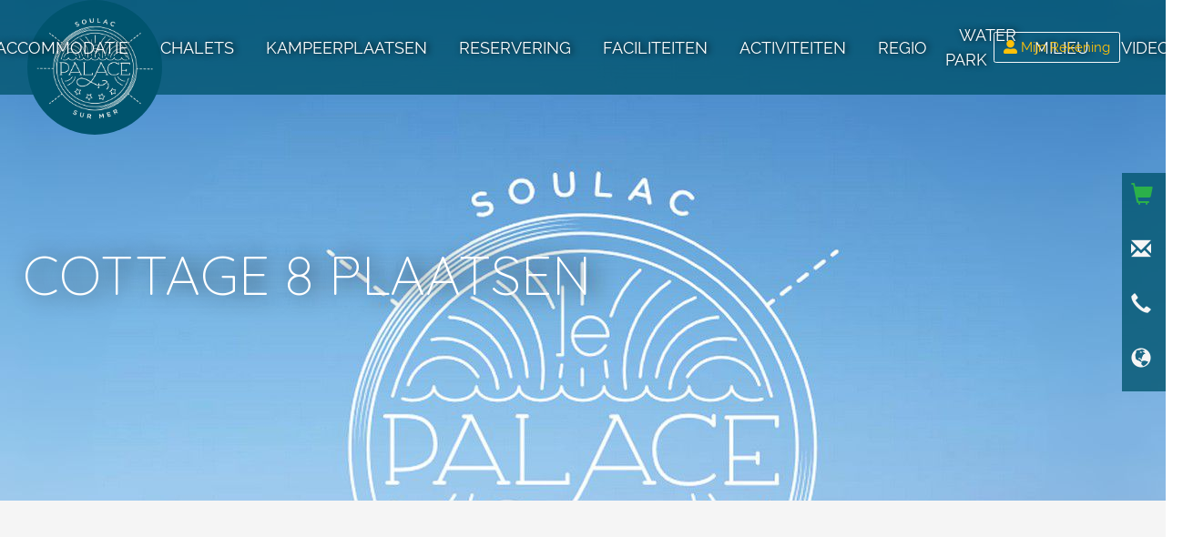

--- FILE ---
content_type: text/html; charset=utf-8
request_url: https://www.camping-palace.com/Cottage-Confort-8-places-NL.html
body_size: 7879
content:
<!DOCTYPE html>
<html xmlns="https://www.w3.org/1999/xhtml" xml:lang="nl" lang="nl">
	<head>
<meta http-equiv="Content-Type" content="text/html; charset=utf-8" />
<meta name="viewport" content="width=device-width, initial-scale=1" />


<link rel="alternate" type="application/rss+xml" title="Nieuws overnemen van de hele site" href="spip.php?page=backend" />

   
<link rel='stylesheet' href='local/cache-css/5772afd45d8a7101b39a1ebe0ff2c20c.css?1768577853' type='text/css' />










<script>
var mediabox_settings={"auto_detect":true,"ns":"box","tt_img":true,"sel_g":"#documents_portfolio a[type='image\/jpeg'],#documents_portfolio a[type='image\/png'],#documents_portfolio a[type='image\/gif']","sel_c":".mediabox","str_ssStart":"Diavoorstelling","str_ssStop":"Stoppen","str_cur":"{current}\/{total}","str_prev":"Vorige","str_next":"Volgende","str_close":"Sluiten","str_loading":"Chargement\u2026","str_petc":"Taper \u2019Echap\u2019 pour fermer","str_dialTitDef":"Boite de dialogue","str_dialTitMed":"Affichage d\u2019un media","splash_url":"","lity":{"skin":"_simple-dark","maxWidth":"90%","maxHeight":"90%","minWidth":"400px","minHeight":"","slideshow_speed":"2500","opacite":"0.9","defaultCaptionState":"expanded"}};
</script>
<!-- insert_head_css -->
















<script type='text/javascript' src='local/cache-js/27df06e822e59b41a5cb76bb88bf82d4.js?1768577853'></script>










<!-- insert_head -->









<meta name="generator" content="SPIP 4.3.6" /><link rel="canonical" href="https://www.camping-palace.com/Cottage-Confort-8-places-NL.html" />
	
<script type='text/javascript'>/*<![CDATA[*/(function(H){H.className=H.className.replace(/\bno-js\b/,'js')})(document.documentElement);/*]]>*/</script>
<link href='https://fonts.googleapis.com/css?family=Bad+Script' rel='stylesheet' type='text/css'>
<link href='https://fonts.googleapis.com/css?family=Sansita+One' rel='stylesheet' type='text/css'>
<link href='https://fonts.googleapis.com/css?family=Oswald' rel='stylesheet' type='text/css'>
<link href='https://fonts.googleapis.com/css?family=Dancing+Script:700' rel='stylesheet' type='text/css'> 
<link href="//fonts.googleapis.com/css?family=Courgette" rel="stylesheet" type="text/css">
<link href='https://fonts.googleapis.com/css?family=Voltaire' rel='stylesheet' type='text/css'>
<link href='https://fonts.googleapis.com/css?family=Pacifico' rel='stylesheet' type='text/css'>
<link href='https://fonts.googleapis.com/css?family=Righteous' rel='stylesheet' type='text/css'>
<link href='https://fonts.googleapis.com/css?family=Lato' rel='stylesheet' type='text/css'>
<link href='https://fonts.googleapis.com/css?family=Oxygen' rel='stylesheet' type='text/css'>
<link href='https://fonts.googleapis.com/css?family=Open+Sans+Condensed:300' rel='stylesheet' type='text/css'>
   <link href="https://fonts.googleapis.com/css?family=Quicksand:300,400,500,600,700&display=swap" rel="stylesheet"> 

<link href="https://fonts.googleapis.com/css2?family=Raleway:ital,wght@0,300;0,400;0,600;0,700;0,800;1,300;1,400&display=swap" rel="stylesheet"> 


<meta name="robots" content="index,follow" />

	
	
	
		<title> Vakantiehuis voor 8 personen in de verhuur Camping Village Le Palace</title>
<meta name="description" content="Vakantiehuis voor 8 personen comfortabel met de camping dorp tuin met zwembad" />

<link rel="alternate" type="application/rss+xml" title="Nieuws overnemen uit deze rubriek" href="spip.php?page=backend&amp;id_rubrique=7" />
		<meta name="viewport" content="width=device-width, initial-scale=1.0">


		<!-- Google Tag Manager -->
<script>(function(w,d,s,l,i){w[l]=w[l]||[];w[l].push({'gtm.start':
  new Date().getTime(),event:'gtm.js'});var f=d.getElementsByTagName(s)[0],
  j=d.createElement(s),dl=l!='dataLayer'?'&l='+l:'';j.async=true;j.src=
  'https://www.googletagmanager.com/gtm.js?id='+i+dl;f.parentNode.insertBefore(j,f);
  })(window,document,'script','dataLayer','GTM-PMQWLLNT');</script>
  <!-- End Google Tag Manager -->		

		<!-- LINEARICONS -->
		<link rel="stylesheet" href="fonts/linearicons/style.css">

		<!-- MATERIAL DESIGN ICONIC FONT -->
		<link rel="stylesheet" href="fonts/material-design-iconic-font/css/material-design-iconic-font.min.css">

		<!-- FONTAWESOME 5 -->
		<link rel="stylesheet" href="fonts/font-awesome-5/css/fontawesome-all.min.css">

	    <!-- BOOTSTRAP -->
	   <link rel="stylesheet" href="bootstrap/css/bootstrap.min.css">
		<link rel="stylesheet" href="js-du-template/bootstrap/bootstrap.min.css">

	    <!-- owl-carousel -->
	    <link rel="stylesheet" href="js-du-template/owl-carousel/css/owl.carousel.min.css">
	    <link rel="stylesheet" href="js-du-template/owl-carousel/css/owl.theme.default.min.css">

	    <!-- LIGHT GALLERY -->
	    <link rel="stylesheet" href="js-du-template/lightgallery/css/lightgallery.min.css">
		
	    <!-- ANIMATE -->
	    <link rel="stylesheet" href="css/animate.css">

	    <!-- DATE-PICKER -->
		<link rel="stylesheet" href="js-du-template/date-picker/datepicker.min.css">
		
	    <!-- SLIDER REVOLUTION -->
        <link rel="stylesheet" type="text/css" href="js-du-template/revolution-slider/css/layers.css">
        <link rel="stylesheet" type="text/css" href="js-du-template/revolution-slider/css/navigation.css">
        <link rel="stylesheet" type="text/css" href="js-du-template/revolution-slider/css/settings.css">

        <!-- SIDENAV MOBILE -->
        <link rel="stylesheet" href="js-du-template/hcmobilenav/demo.css">

        <!-- JQUERY TIME PICKER -->
        <link rel="stylesheet" href="js-du-template/jquery-timepicker-master/jquery.timepicker.css">

		<!-- FAVICON -->
        <link rel="shortcut icon" href="favicon.png">

	    <!-- STYLE CSS -->
	    <link rel="stylesheet" href="css/style.css" />
		
		
	 <!-- STYLE CSS PALACE -->	
		<link rel="stylesheet" href="squelettes/css/common_16.css" type="text/css" />
<link rel="stylesheet" href="squelettes/css/article_16.css" type="text/css" />
<link rel="stylesheet" href="squelettes/css/backtop.css" type="text/css" />
<link rel="stylesheet" async href="squelettes/css/fannyboutons.css" type="text/css" />
<link rel="stylesheet" async media="screen and (max-width: 1280px)" href="squelettes/css/art-large-screen-layout.css" />
<link rel="stylesheet" media="screen and (max-width: 799px)" href="squelettes/css/art-medium-screen-layout.css" />
<link rel="stylesheet" media="screen and (max-width: 480px)" href="squelettes/css/art-small-screen-layout.css" />
		
		
	
		
		

		
		
		
		
		
		
	</head>
	
<body>	

	<!-- Google Tag Manager (noscript) -->
<noscript><iframe src="https://www.googletagmanager.com/ns.html?id=GTM-PMQWLLNT"
	height="0" width="0" style="display:none;visibility:hidden"></iframe></noscript>
	<!-- End Google Tag Manager (noscript) -->
	

		

		
		
		<header>
			<!-- HEADER ON DESKTOP -->
			<nav class="navbar-desktop">
				<div class="left">
					<a href="/" class="logo">
						<img src="/IMGHOME/logo_blanc.png" alt="logo camping le palace">
					</a>
				</div>
				
<ul>


<li class="has-children">
<a style="text-shadow: black 0.1em 0em 0.4em;" href="#">Accommodatie</a>

<div class="sub-menu">
<div class="wrapper">

<ul>
		
<li>
<a  href="Cottage-4-places-NL.html"  >Cottage 4 plaatsen</a>
</li>
		
<li>
<a  href="Cottage-6-places-2-chambres-NL.html"  >Cottage 6 plaatsen 2 slaapkamers</a>
</li>
		
<li>
<a  href="Cottage-6-places-3-chambres-NL.html"  >Cottage 6 plaatsen 3 slaapkamers</a>
</li>
		
<li>
<a  href="Cottage-Confort-8-places-NL.html"  >Cottage 8 plaatsen</a>
</li>
		
<li>
<a  href="Fr-Cottage-premium-NL.html"  >Cottage Premium Spa</a>
</li>
		
<li>
<a  href="NL-Chalet.html"  >Chalet</a>
</li>

</ul>
				
</div>
</div>

<li class="has-children">
<a style="text-shadow: black 0.1em 0em 0.4em;" href="#">Chalets</a>

<div class="sub-menu">
<div class="wrapper">

<ul>

</ul>
				
</div>
</div>

<li class="has-children">
<a style="text-shadow: black 0.1em 0em 0.4em;" href="#">kampeerplaatsen</a>

<div class="sub-menu">
<div class="wrapper">

<ul>
		
<li>
<a  href="kampeerplaatsen-verhuur-soulac.html"  title="Tarieven van de kampeerplaatsen">Staanplaatsen</a>
</li>

</ul>
				
</div>
</div>

<li class="has-children">
<a style="text-shadow: black 0.1em 0em 0.4em;" href="#">Reservering</a>

<div class="sub-menu">
<div class="wrapper">

<ul>
		
<li>
<a  href="tarieven-camping-palace.html"  title="Prijzen van verhuur en plaatsen">Tarieven 2026</a>
</li>
		
<li>
<a  href="ligging-camping-palace.html"  title="Hoe bereikt u Camping Le Palace ?">Toegang tot de camping</a>
</li>

</ul>
				
</div>
</div>

<li class="has-children">
<a style="text-shadow: black 0.1em 0em 0.4em;" href="#">Faciliteiten</a>

<div class="sub-menu">
<div class="wrapper">

<ul>
		
<li>
<a  href="diensten-camping-dorp.html"  title="Diensten op de viersterrencamping">Onze diensten</a>
</li>

</ul>
				
</div>
</div>

<li class="has-children">
<a style="text-shadow: black 0.1em 0em 0.4em;" href="#">Activiteiten</a>

<div class="sub-menu">
<div class="wrapper">

<ul>
		
<li>
<a  href="animatie-gezinscamping.html"  title="Activiteiten">Animatie</a>
</li>

</ul>
				
</div>
</div>

<li class="has-children">
<a style="text-shadow: black 0.1em 0em 0.4em;" href="#">Regio</a>

<div class="sub-menu">
<div class="wrapper">

<ul>
		
<li>
<a  href="omgeving-camping-soulac.html"  title="Wat te zien en te doen in de buurt van Camping Le Palace">Streek</a>
</li>

</ul>
				
</div>
</div>

<li class="has-children">
<a style="text-shadow: black 0.1em 0em 0.4em;" href="#">Water park</a>

<div class="sub-menu">
<div class="wrapper">

<ul>
		
<li>
<a  href="camping-piscine-soulac-NL.html"  title="Camping avec parc aquatique.">Waterpark</a>
</li>

</ul>
				
</div>
</div>

<li class="has-children">
<a style="text-shadow: black 0.1em 0em 0.4em;" href="#">milieu</a>

<div class="sub-menu">
<div class="wrapper">

<ul>
		
<li>
<a  href="Environnement-NL.html"  >Omgeving</a>
</li>

</ul>
				
</div>
</div>

<li class="has-children">
<a style="text-shadow: black 0.1em 0em 0.4em;" href="#">Video</a>

<div class="sub-menu">
<div class="wrapper">

<ul>
		
<li>
<a  href="video-soulac-NL.html"  >Videocamping Palace</a>
</li>

</ul>
				
</div>
</div>

</li>



				
 
</ul>	
	
	
<li class="moncompte">
						   <moncompte-trigger mode="overlay">
							<div class="nav-link border border-light btn-outline-warning rounded" id="button">
								<div class="my-button">
									<i class="fas fa-user-alt"></i>
									<moncompte-account-name>
									Mijn Rekening
									</moncompte-account-name>
								</div>
							</div>
						</moncompte-trigger>	
					</li>

				
				
			</nav>

			<!-- HEADER ON MOBILE -->
			<nav class="navbar-mobile">
				<div class="container-fluid">
					<div class="heading">
						<div class="left">
							<a href="#" class="navbar-mobile__toggler">
								<span></span>
								<span></span>
								<span></span>
							</a>
						</div>
						<a href="/" class="logo">
							<img src="/IMGHOME/logo_blanc.png" alt="logo camping le palace">
						</a>
						

							
						
					</div>
				</div>
				<nav id="main-nav">
<ul>






<li class="current">

<a  href="#">Accommodatie</a>






			
<ul>


	
		
<li>
<a  href="Cottage-4-places-NL.html"  >Cottage 4 plaatsen</a>
</li>
	
		
<li>
<a  href="Cottage-6-places-2-chambres-NL.html"  >Cottage 6 plaatsen 2 slaapkamers</a>
</li>
	
		
<li>
<a  href="Cottage-6-places-3-chambres-NL.html"  >Cottage 6 plaatsen 3 slaapkamers</a>
</li>
	
		
<li>
<a  href="Cottage-Confort-8-places-NL.html"  >Cottage 8 plaatsen</a>
</li>
	
		
<li>
<a  href="Fr-Cottage-premium-NL.html"  >Cottage Premium Spa</a>
</li>
	
		
<li>
<a  href="NL-Chalet.html"  >Chalet</a>
</li>
								
</ul>

					



<li class="current">

<a  href="#">Chalets</a>






			
<ul>


								
</ul>

					



<li class="current">

<a  href="#">kampeerplaatsen</a>






			
<ul>


	
		
<li>
<a  href="kampeerplaatsen-verhuur-soulac.html"  title="Tarieven van de kampeerplaatsen">Staanplaatsen</a>
</li>
								
</ul>

					



<li class="current">

<a  href="#">Reservering</a>






			
<ul>


	
		
<li>
<a  href="tarieven-camping-palace.html"  title="Prijzen van verhuur en plaatsen">Tarieven 2026</a>
</li>
	
		
<li>
<a  href="ligging-camping-palace.html"  title="Hoe bereikt u Camping Le Palace ?">Toegang tot de camping</a>
</li>
								
</ul>

					



<li class="current">

<a  href="#">Faciliteiten</a>






			
<ul>


	
		
<li>
<a  href="diensten-camping-dorp.html"  title="Diensten op de viersterrencamping">Onze diensten</a>
</li>
								
</ul>

					



<li class="current">

<a  href="#">Activiteiten</a>






			
<ul>


	
		
<li>
<a  href="animatie-gezinscamping.html"  title="Activiteiten">Animatie</a>
</li>
								
</ul>

					



<li class="current">

<a  href="#">Regio</a>






			
<ul>


	
		
<li>
<a  href="omgeving-camping-soulac.html"  title="Wat te zien en te doen in de buurt van Camping Le Palace">Streek</a>
</li>
								
</ul>

					



<li class="current">

<a  href="#">Water park</a>






			
<ul>


	
		
<li>
<a  href="camping-piscine-soulac-NL.html"  title="Camping avec parc aquatique.">Waterpark</a>
</li>
								
</ul>

					



<li class="current">

<a  href="#">milieu</a>






			
<ul>


	
		
<li>
<a  href="Environnement-NL.html"  >Omgeving</a>
</li>
								
</ul>

					



<li class="current">

<a  href="#">Video</a>






			
<ul>


	
		
<li>
<a  href="video-soulac-NL.html"  >Videocamping Palace</a>
</li>
								
</ul>

					


</li>

</ul>
   
				
				</nav>
			</nav>
		
		
		</header>
		
		
		
		<main>
		
		
		
			<!-- PAGE INFO -->
			<section class="page-info set-bg" data-image-src="/IMGHOME/fond_home_palace.jpg">
			
			
			
			
			
				<div class="section-header" style="background: transparent;">
					<h1 class="text-white" style="text-shadow: black 0.1em 0em 0.4em;max-width:100%;font-size:4em;line-height:1.2em;padding-left:10px;"> Cottage 8 plaatsen</h1>
					<span></span>
				</div>
			</section>
			
			
			
			

			<section class="section-primary  blog-masonry wide" style="padding-top:20px;">
				<div class="container">
				
<div style="margin:10px; z-index: 1000; position: relative;">				
	 <thr-search-engine type="2" site="1628" search-text="Rechercher"></thr-search-engine>			
</div>


				
				
				
<div class="texte"></div>



<div id="portfolio">
        
         
		</div>		
					
<div id="amg" class="amg-floating-contacts hidden-xs">

                <div class="amg-floating-contact-wrap amg-black">

                    <div class="amg-floating-icon">
                        <i class="glyphicon glyphicon-shopping-cart"></i>
                    </div>
                    <div class="amg-floating-link amg-floating-phone" style="width: 180px;">
                       
						
						<a class="capitalize btn-vert amg-nav-item" target="_blank" href="https://thelisresa.webcamp.fr/?camping=palace&chosenSite=1628&lang=nl&track=palace"  rel="nofollow" title="Rechtstreekse betaling Camping le Palace">Reserveringspagina</a>
					
					
					

					                             <a  class="btn-blanc"   href="https://thelisresa.webcamp.fr/cart-directPayment.php??camping=palace&sites[]=1628&Sflag=paiement&painumresa=_DOSSIER&painom=_NOMURL&SLg=nl"  target="_blank">Directe betaling</a>
 
						
						
						
						
						
                    </div>
                </div>
                
                <div class="amg-floating-contact-wrap  amg-black">
                    <div class="amg-floating-icon">
                        <i class="glyphicon glyphicon-envelope"></i>
                    </div>
                    <div class="amg-floating-link amg-floating-email">
                        <div id="" class="flex-center social-container" style="padding:10px 2px;">
                            <div class="share_lang">

<a href="https://infonet.thelis.fr/nl-267-238.infonet" class="mediabox boxIframe boxWidth-910px boxHeight-650px"  title="contact Camping Le Palace"><i class="zmdi zmdi-email"></i></a>

</div>



<!-- Facebook -->
<a href="https://www.facebook.com/pages/Camping-le-Palace/153002971398194?fref=ts" target="_blank"><i class="zmdi zmdi-facebook-box"></i></a>

<a   href="https://www.youtube.com/channel/UC1jWJGnMpL1zfvS2M0RZbgw/?sub_confirmation=1"  title="Youtube" target="_blank"><i class="fas fa-play-circle" style="font-size:28px;"></i></a>



<a href="https://www.instagram.com/campinglepalace/" target="_blank"><i class="zmdi zmdi-instagram"></i></a>                        </div>
                    </div>
                </div>


                <div class="amg-floating-contact-wrap amg-black">

                    <div class="amg-floating-icon">
                        <i class="glyphicon glyphicon-earphone"></i>
                    </div>
                    <div class="amg-floating-link amg-floating-phone" style="width: 180px; padding-top:15px;">
                        <a href="tel:+33 (0)5 56 09 80 22" class="amg-nav-item">+33 (0)5 56 09 80 22</a>
                    </div>
                </div>

                <div class="amg-floating-contact-wrap  amg-black">
                    <div class="amg-floating-icon">
                        <i class="glyphicon glyphicon-globe"></i>
                    </div>
                    <div class="amg-floating-link amg-floating-phone">
                        <div id="bloclangue-home" class="">
                       				
	<ul class="flex-center" style="padding: 7px 0 0 0;">
     <li>
			<a href="/"  onfocus="this.blur()"><img class='spip_logo spip_logos' alt='Francais' src="/IMG/rubon1.png" width='20' height='20' /></a>
		</li>	
		<li>
			<a href="/spip.php?page=sommaire.en"  onfocus="this.blur()"><img class='spip_logo spip_logos' alt='English' src="/IMG/rubon2.png" width='20' height='20' /></a>
		</li>
		
		<li>
			<a href="/spip.php?page=sommaire.de"  onfocus="this.blur()"><img class='spip_logo spip_logos' alt='Deutsch' src="/IMG/rubon4.png" width='20' height='20' /></a>
		</li>	</ul>
		
                        </div>
                    </div>
                </div>
          

            </div>
            
            
            
            
            <div class="hidden-lg hidden-md hidden-sm mini-btn-depliable flex-even">
                   <div class="btn-mini-noir">
                <a href="tel:+33556098022" ><i class="glyphicon glyphicon-earphone"></i></a>
                </div>
                
               <div class="btn-mini-noir" style="padding-top:6px; border-left: 1px solid #e6e6e6; border-right: 1px solid #e6e6e6;"><a href="https://infonet.thelis.fr/nl-267-238.infonet" style="margin-top: 10px;" title="Contactez notre camping" rel="nofollow" class='mediabox boxIframe boxWidth-910px boxHeight-600px'><i class="glyphicon glyphicon-envelope"></i></a></div>

                
                 <div class="btn-mini-noir" style=" border-right: 1px solid #e6e6e6;">	
                   <a  target="_blank" href="https://thelisresa.webcamp.fr/?camping=palace&chosenSite=1628&lang=fr&track=palace"  rel="nofollow" title="Rechtstreekse betaling Camping Boutinardière">Beschikbaarheid</a>
					
                </div>
                
      

    
                <div class="btn-mini-noir">	 
                                   <a    href="https://thelisresa.webcamp.fr/cart-directPayment.php??camping=palace&sites[]=1628&Sflag=paiement&painumresa=_DOSSIER&painom=_NOMURL&SLg=nl"  target="_blank">Directe betaling</a>
 
                </div>

              
            
            </div>	
					
<div class="container">				
<div id="telechargement">

		    <!-- TELECHARGEMENT -->
		   
	    			<div class="section-header">
 <h2 class="center h2home">Download</h2>


 <span>~ Handige links ~</span>

						
					</div>	
					<div class="row">
						<div class=" col-xs-10 col-md-6 col-lg-3">
							<div class="post">
								<div class="post-thumb">
									<a href="/pdf/brochure.pdf" target="_blank">
										<img src="/miniatures/brochure_mini.jpg" alt="brochure camping" loading="lazy">
									</a>
									
								</div>
								<div class="post-body has-border" style=" min-height:auto;">
									<h5>
										<a href="/pdf/brochure.pdf" target="_blank"> 
										
Brochure

										</a>
									</h5>
									
<p>Download onze brochure</p>
									
									
									
								</div>
							</div>
						</div>
						<div class=" col-xs-10 col-md-6 col-lg-3">
							<div class="post">
								<div class="post-thumb">
									<a href="/pdf/palace-contrat-conditions.pdf" target="_blank">
										<img src="/miniatures/contrat_resa_mini.jpg" style="object-position:top;" alt="contrat réservation" loading="lazy">
									</a>
									
								</div>
								<div class="post-body has-border" style=" min-height:auto;">
<h5><a href="/pdf/palace-contrat-conditions.pdf" target="_blank" >Boeking contract</a></h5>
	

	<p>Downloaden / bekijken</p>
										
								</div>
							</div>
						</div>
						<div class="col-xs-10 col-md-6 col-lg-3">
							<div class="post mb-0">
								<div class="post-thumb">
									<a href="/pdf/plan-palace.pdf" target="_blank">
										<img src="/miniatures/plan_camping_mini.jpg"  alt="plan camping" loading="lazy">
									</a>
									
								</div>
								<div class="post-body has-border" style=" min-height:auto;">
									<h5>
										<a href="/pdf/plan-palace.pdf" target="_blank">
Camping kaart

										</a>
									</h5>
	<p>Downloaden / bekijken</p>
								

									
								</div>
							</div>
						</div>
						
					<div class=" col-xs-10 col-md-6 col-lg-3">
							<div class="post mb-0">
								<div class="post-thumb">
									<a href="/pdf/brochure-capa.pdf" target="_blank">
										<img src="/miniatures/brochure_capa_mini.jpg" alt="contrat réservation" loading="lazy">
									</a>
									
								</div>
								<div class="post-body has-border" style=" min-height:auto;">
<h5><a href="/pdf/brochure-capa.pdf" target="_blank">Brochure CAPA</a></h5>
	

	<p>Télécharger / voir </p>
										
								</div>
							</div>
						</div>

						
						
						
					
						
					</div>		
		    	
		    
			</div></div>

<script type="application/ld+json">{"@context": "https://schema.org","@type" : "Campground","@id" : "https://www.camping-palace.com/","name" : "Camping le Palace","logo" : "https://www.camping-palace.com/squelettes/css/images/logo_palace.png","telephone" : "+33 (0)5 56 09 80 22","email" : "infos@camping-palace.com","url" : "https://www.camping-palace.com/","image" : "https://www.camping-palace.com/IMG/jpg/toboggans_camping_palace-2.jpg","priceRange" : "A partir de 154 Euros","description" : "Camping 4 étoiles à Soulac-sur-mer avec un grand parc aquatique","address" : {"@type" : "PostalAddress","streetAddress" : "65 Boulevard Marsan de Montbrun","addressLocality" : "Soulac-Sur-Mer","addressRegion" : "Gironde","postalCode" : "33780","addressCountry": "France"  },"geo" : {"@type" : "GeoCoordinates","latitude" : "45.501761","longitude" : "-1.131875"  }  }
</script>				
								
				</div>
			</section>
		</main>
<!-- FOOTER -->		
<footer>

			<!-- FOOTER TOP -->
			<div class="ft-top">
			

			
				<div class="container">
				<div class="ft-top-wrapper">
						
						
	
						
						
						
						
						<div class="row justify-content-between justify-content-xl-start">
							<div class="col-md-4 col-xl-4  ml-xl-auto ft-col">
								<h6>Contact</h6>
								<p>Camping LE PALACE</p>
								<p>65 Boulevard Marsan de Montbrun</p>
								<p>33780 Soulac</p>
								<p>Tél : +33 (0)5 56 09 80 22</p>
							</div>
							
							<div class="col-md-4  col-xl-4  ft-col">
								<h6 style="margin-bottom:0px">Le Palace</h6>
								<div class="ft-logo">
							<a href="/">
								<img src="/IMGHOME/logo_blanc.png" height="150px" width="150px" alt="logo camping le palace soulac sur mer">
							</a>
						</div>							
								
								
							<!--	<div class="meteo">
<div class="meteo-display" id="cont_f104ecf6c7e93e30d38a9278672581a5"><script type="text/javascript" async src="https://www.tameteo.com/wid_loader/f104ecf6c7e93e30d38a9278672581a5"></script></div>					
</div>-->
							
							</div>
						
						
						<div class="col-md-4  ft-col">
						
<h6>Services</h6>


<p>Gratis wifi (terras)</p>


<p>Bar / Restaurant</p>


<p>Tv kamer</p>


<p>kruidenierswaren</p>


<p>Fietsverhuur</p>

							
								
							</div>
						
						
						
						
						
						
						</div>	
					</div>
				</div>
			</div>
			
			<div class="center" style="color:#00546e; background: #00546e;">
			<ul>
<li class="class_inline"><img src="squelettes/css/images/logo-clefverte.jpg"  alt="Label clef verte" /></li>
<li class="class_inline"> <img style="width: 65px; height: 62px;" alt="logo qualite tourisme" src="/squelettes/css/images/logo_qualite_tourisme.jpg"> </li>
<li class="class_inline"><img src="squelettes/css/images/accueil-velo.jpg" style="width: 55px; height: 62px;"  alt="Accueil v�lo" /></li> 
<li class="class_inline"><img src="squelettes/css/images/picto-handicap.png" class="format_png" width="63" height="63" alt="camping accesibilit� handicap�" /></li> 



<li class="class_inline"><a href="https://www.campaquapleinair.com/" target="_blank"><img style="border: 0px solid ; width: 75px; height: 62px;" src="squelettes/css/images/logo_campaquapleinair-minifooter.jpg"  alt="camping france campaquapleinair"></a></li>
<li class="class_inline"><a href="https://www.camping-boutinardiere.com"><img style="border: 0px solid ; height:80px;" alt="la boutinardi�re" src="squelettes/css/images/logos/logo-bouti.png" /></a></li>
<li class="class_inline"><a href="https://www.camping-leveno.com/"><img style="border: 0px solid ; width: 105px; height: 70px;" alt="camping domaine de Leveno" src="squelettes/css/images/logos/logo_leveno.png" /></a></li>
<li class="class_inline"><a href="https://campinglesoleya.com/" ><img style="border: 0px solid ; width: 121px; height: 65px;" alt="camping Soleya" src="/IMGHOME/soleya-logo-blanc.png" /></a></li>
<li class="class_inline"><a href="https://www.camping-kerzerho.com/" ><img style="border: 0px solid ; width: 80px; height: 65px;" alt="camping kerzerho" src="squelettes/css/images/logos/Kerzerho_logo.png" /></a></li>
<li class="class_inline"><a href="https://www.medoc-atlantique.com/" target="_blank" ><img style="border: 0px solid ; width: 100px; height: 100px;" alt="Medoc Atlantique" src="squelettes/css/images/logos/medoc.png" /></a></li>
</ul>			</div>
			
			
			<div class="ft-bot" style="color:#00546e; background: #00546e;">
				<div class="container" >
					@ 2020 Camping le Palace			
				</div>
			</div>
			
			
		</footer>
		<!-- CLICK TO TOP -->
		<div class="click-to-top">
		    <span class="lnr lnr-arrow-up"></span>
		</div>

		<!-- jQUERY
		<script src="js/jquery-3.3.1.min.js"></script>
 -->
		<!-- BOOTSTRAP JS -->
		<script src="js-du-template/bootstrap/bootstrap.min.js"></script>

		<!-- Slider Revolution core JavaScript files -->
        <script src="js-du-template/revolution-slider/js/jquery.themepunch.revolution.min.js"></script>
        <script src="js-du-template/revolution-slider/js/jquery.themepunch.tools.min.js"></script>

        <!-- Slider Revolution extension scripts. ONLY NEEDED FOR LOCAL TESTING --> 
        <script src="js-du-template/revolution-slider/js/revolution.extension.actions.min.js"></script>
        <script src="js-du-template/revolution-slider/js/revolution.extension.carousel.min.js"></script>
        <script src="js-du-template/revolution-slider/js/revolution.extension.kenburn.min.js"></script>
        <script src="js-du-template/revolution-slider/js/revolution.extension.layeranimation.min.js"></script>
        <script src="js-du-template/revolution-slider/js/revolution.extension.migration.min.js"></script>
        <script src="js-du-template/revolution-slider/js/revolution.extension.navigation.min.js"></script>
        <script src="js-du-template/revolution-slider/js/revolution.extension.parallax.min.js"></script>
        <script src="js-du-template/revolution-slider/js/revolution.extension.slideanims.min.js"></script>
        <script src="js-du-template/revolution-slider/js/revolution.extension.video.min.js"></script>

        <!-- MAP JS-->
		<script src="https://maps.googleapis.com/maps/api/js?key=AIzaSyAEmXgQ65zpsjsEAfNPP9mBAz-5zjnIZBw"></script>
		<script src="js/theme-map.js"></script>

		<!-- CAROUSEL JS -->
		<script src="js-du-template/owl-carousel/js/owl.carousel.min.js"></script>

		<!-- SWEET ALERT -->
		<script src="js/sweetalert.min.js"></script>

		<!-- SIDENAV MOBILE -->
		<script src="js-du-template/hcmobilenav/hc-mobile-nav.js"></script>

		<!-- JQUERY UI -->
		<script src="js-du-template/jquery-ui/jquery-ui.min.js"></script>

		<!-- DATE-PICKER -->
		<script src="js-du-template/date-picker/datepicker.js"></script>
		<script src="js-du-template/date-picker/datepicker.en.js"></script>

		<!-- JQUERY TIMEPICKER -->
		<script src="js-du-template/jquery-timepicker-master/jquery.timepicker.min.js"></script>

		<script src="js/main.min.js"></script>
		<script src="js/owl-custom.js"></script>
		<link rel="stylesheet" href="/css/style.sup.css" />




<script>
    (function(t,h,e,l,i,s,R,E,S,A){
        t[i]={},t[i][s]=t[i][s]||function(){
            if(1===arguments.length){return t[i].a[arguments[0]]||null}
            else{t[i].a=t[i].a||[]; t[i].a[arguments[0]] = arguments[1];}
        },
            R=h.createElement(e),E=h.getElementsByTagName(e)[0];
        R.async=1;R.src=l;E.parentNode.insertBefore(R,E)
    })(window,document,"script","https://ajax.webcamp.fr/v4/?categories&favorites&onenight&searchengine&simpleblock","thelisresa","ilib");
    thelisresa.ilib('camping', 'palace');
    thelisresa.ilib('language', 'nl');
</script>	

<script>
  !function(_m,o,n,c,O,m,p,t,e){
  o[_m]=o[_m]||function(){if(1===arguments.length)return o[_m].a[arguments[0]]||null;
  o[_m].a=o[_m].a||[],o[_m].a[arguments[0]]=arguments[1]},(O=n.createElement(c)).async=1,
  O.src='https://widget.edm.eseason.fr/app.js',
  (m=n.getElementsByTagName(c)[0]).parentNode.insertBefore(O,m)
  }('SQS_MonCompte',window,document,'script');

  window.SQS_MonCompte('tenant', 267);
  
</script>



		  <script>
        $(function() {
            // Floating Contact Widget Trigger
            $(".amg-floating-icon").on("mouseenter", function() {
                $(this).closest(".amg-floating-contact-wrap").addClass("hover")
            });
            $(".amg-floating-contact-wrap").on("mouseleave", function() {
                $(this).removeClass("hover");
            });



            setTimeout(function() {
                // stop demo
                clearInterval(interval);
            }, 6000);
        })

    </script>

	</body>
</html>


--- FILE ---
content_type: text/css
request_url: https://www.camping-palace.com/css/style.css
body_size: 41581
content:
/*------------------------------------------------------------------
[Table of contents]

1. Typography
2. Commons
3. Header
4. Home
5. Page
6. Gallery
7. Sidebar
8. Blog
9. Shop
10. Responsive
-------------------------------------------------------------------*/
/* 1. Typography
----------------------------------------------------------*/

a:focus, a:hover, a:active {

    background-color: initial !important;
}

a:focus img, a:active img{
	-moz-transform: translateY(0px);
-webkit-transform: translateY(0px);
-o-transform: translateY(0px);
-ms-transform: translate(0px);
transform: translateY(0px);
}

.spip-admin-float{
	z-index:1000 !important;
}

img.puce{
	height:auto !important;
	object-fit:contain !important;
}

.faq-container p{
	background: white;
padding: 15px 30px;
margin: 10px;
box-shadow: 0 5px 10px rgba(0,0,0,.1);
border-radius: 50px;
}

.faq-container strong{
	border-bottom: 1px solid #00546e;
	color:#00546e;
}

.faq-container h3{
clip-path: polygon(0% 0%, 100% 0%, 100% 86%, 60px 86%, 50px 100%, 40px 86%, 0% 86%);

margin-left: 50px;
margin-top: 50px;
background: #008aab;
color: white;
font-size: 1.1em;
padding: 10px 30px 20px 30px;
font-weight:400;
}

.faq-container {
	max-width: 85%;
margin: 0 auto;
}

.faq-container h2{
margin-top: 100px !important;
}

.faq-container .flex-center div{
	width:45%;
}

.faq-container .flex-center{
	align-items:top;
	justify-content:space-around;
}




.texte .container-doc .post .post-body {
min-height:165px !important;
}




.slider-custom{
	background:#00546e;
}



.inslide{

    z-index: 100;
    display: flex;
    align-items: flex-end;
    justify-content: center;
	width:100%;
	height:100%;
	position: relative;
	
}

.annonce-conteneur {
    position: absolute;
    text-align: left;
    margin-bottom: 0px;
    width: 80%;
        background-image: none;
    transition: 0.4s all;
    padding: 6px 15px;
    background: #00546ec9;
	font-family: "quicksand";
}


.annonce-conteneur .par2 {
    width: 60%;
	margin:0;
}

.annonce-conteneur .par3 {
    padding: 0 4px;
	width:42%;
}

.annonce-conteneur .par3 a{
    box-shadow:0 0 0 0.2rem rgba(255 255 255 /50%);
}

.annonce-conteneur .par2:nth-child(2) {
    padding: 0;
	width:40%;
}

@media screen and (max-width: 967px) {
.annonce-conteneur .par3 {
    padding: 0;
	width:50%;
}

.annonce-conteneur .par2:nth-child(2) {
    padding: 0;
	width:85%;
}

}




#pop-info, .annonce-conteneur a {
    color: white;
}



.annonce-conteneur h3{
	font-size:1.8em;
	color:white;
	font-weight:400;
	text-decoration: underline;
	font-family: "quicksand";
}

.annonce-conteneur p{
	font-size:1.15em;
	color:white;
	background:transparent !important;
	padding: 5px 10px !important;
	font-weight:500;
}

.annonce-conteneur strong{
	font-size:1em;
	color:#2bb04a;
	
}

.btn-info, .btn-info:visited, .btn-info:active, .btn-info:focus {
    font-size: 1.2em;
    font-weight: bold;
    padding: 10px;
    border: none;
    white-space: normal;
    width: 99%;
    height: 100%;
	background:#00546e !important;
	box-shadow: none;
}

.btn-info:hover {
background: #00546e99 !important;
box-shadow: 0 0 0 .2rem rgba(23,162,184,.5) !important;
}


.info-glyph, .annonce-conteneur .far {
    width: 100%;
    transition: all 0.4s;
    font-size: 3em !important;
    color: white;
    margin-bottom: 15px;
	
	
}


a:hover .info-glyph {
    color: rgb(23, 162, 184);
}

.btn-info span {
    font-size: 11px;
    display: block;
    line-height: 1.8;
}


/*pop-up css*/

.pop-container{
	font-family: quicksand;
}

.pop-container h4{text-align:center;}

.pop-container h3 {
    font-size: 3em;
    margin-top: 0;
    font-family: "satisfy-regular";
    padding: 15px 10px;
    color: #00546e;
    text-transform: uppercase;
    font-weight: 500;
    text-align: center;
    margin: 10px;
	text-transform:capitalize;
}

.pop-container  p{
	color:black;
	padding: 5px 15px;
margin: 0;
}

.pop-container .flex-center {
    margin: 15px 0;
}


.pop-container .par2 {
    width: 46%;
    padding: 15px 10px;
    display: flex;
    align-items: center;
    background: #00546e;
    color: white;
    border: 1px solid white;
    font-weight: 500;
	margin: 0px;
}

.pop-container .par2 img{
height: 45px;
object-fit: contain;
padding-right: 5px;
}

.pop-container i {
    font-size: 3.2em;
    padding: 0px;
        padding-right: 0px;
    text-align: center;
    display: block;
    color: white;
    padding-right: 15px;
}


/*RESPONSIVE CONTENEUR ANNONCE*/



@media screen and (max-width: 1467px) {
    .annonce-conteneur p {
        font-size: 1.1em;
        margin: 0;
        padding: 2px;
        font-weight: 400;
padding-right: 25px;
    }

 

    .btn-info {
        font-size: 1.05em;
        font-weight: bold;
        padding: 10px;
        max-height:200px;
        margin-top: 5px;
    }

    .annonce-conteneur {
        width: 94%;
    }

}


@media screen and (max-width: 1267px) {
	
	.rev_slider, .rev_slider_wrapper{
		height: 55vh !important;
	}
	
	.annonce-conteneur h3 {
    font-size: 1.5em;
	}
	
    .annonce-conteneur p {
        padding:5px !important;
		font-size:1em;
        margin: 0;

    }

    .info-glyph, .annonce-conteneur .far {


        font-size: 3em !important;

    }
	
	.btn-info, .btn-info:visited, .btn-info:focus, .btn-info:active{
		background:rgba(23,162,184,1) !important;
	}
	
	.btn-info:hover{
		box-shadow:none;
		background: #ffffff14 !important;
	}

    .annonce-conteneur {
        width: 100%;
    }
	
	.annonce-conteneur, .inslide{
position:relative;
        text-align: left;

    }
}


@media screen and (max-width: 997px) {
    .annonce-conteneur p {
        font-size: 1.15em;
        padding-right:10px;
		text-align: center;
		font-weight: 500;
    }
    .annonce-conteneur .flex-center{margin-bottom:0px; padding:0;}
    
	.annonce-conteneur .par2{
		width:100%;
		margin: 10px 0;
text-align: center;
	}
	
	
    
    .annonce-conteneur .flex-even{
        flex-wrap: wrap-reverse;

-webkit-flex-wrap: wrap-reverse;

-ms-flex-wrap: wrap-reverse;
    }
    
   
    
    .ln-4 {
        line-height: 2;
    }
    
    
    .annonce-conteneur .btn{
        margin:0;
      
    }
    
    video, .rs-background-video-layer{
        height:55vh;
    
    }

    .conteneurvid {
      height: auto;
        width: 100%;
    }

    .info-glyph, .annonce-conteneur .far {


        font-size: 3em !important;

    }

    .btn-info {
        font-size: 1em;
        font-weight: bold;
        padding: 10px;
        margin-top:0;
    }

    
    
}

@media screen and (max-width: 767px) {
    .annonce-conteneur {
        bottom: 0px;
background: #00546ec9;
        margin-bottom: 0px;
    }

    .info-glyph, .annonce-conteneur .far {


        margin: 10px 0;

    }
   

}











.far {

    font-weight: 400;
    font-size: 1.6em;
    color: 

    #00c974;

}
.no-margin{
    margin:0;
}

.no-padding{
    padding:0;
}
.logo img{ max-height:148px;width: 148px;}

.left{
	position: absolute;
top: 0;
left: 30px;
width: 100%;
transition: all 250ms;
}

.navbar-desktop.fixed .left{
left: 60px;
}


@media screen and (max-width: 1200px) {
	.left{
	margin-top: 0;
top: 25%;
right: 30px;
left: auto;
width: auto;
}
}

.post-thumb a img {
	height:210px;
	width:100%;
	}

.menu-sidebar .text {

    margin-top: 0px !important;
}

.menu-sidebar .close-btn{
    margin-bottom:10px !important;
}
body {
  font-family: "Raleway-Regular";
  color: #666;
  font-size: 15px;
  font-weight: 400; }




.amg-button {
    width: 100%;
    display: inline-block;
    padding: 10px 20px;
    background: #39d084;
    color: #fff;
    text-transform: uppercase;
    font-size: 26px;
    margin: 10px 0;
    -webkit-border-radius: 40px;
    -moz-border-radius: 40px;
    border-radius: 40px;
    border: none;
}

/* Floating Contact ---------------------- */

.amg-floating-email {
    padding-top: 2px !important;
}




.amg-blue .amg-floating-icon,
.amg-blue .amg-floating-link {
    background: #2c3e50;
}

.amg-black .amg-floating-icon,
.amg-black .amg-floating-link {
    background: #00546ec9;
    height: 60px;
}

.amg-yellow .amg-floating-icon,
.amg-yellow .amg-floating-link {
    background: #d9291a;
}

.amg-green .amg-floating-icon,
.amg-green .amg-floating-link {
    background: black;
    color: #2bb04a;
    font-size: 1.6em;
    padding: 0;
    padding-left: 15px;
    padding-top: 5px;


}

.amg-green .amg-floating-link {

    background: white;
    font-size: 0.6em;
    padding: 15px;
    height: 64px;

}



.amg-nav-item {
    font-size: 16px;
}

.amg-floating-contact-wrap {
    cursor: pointer;
    position: fixed;
    right: -180px;
    z-index: 1000;
    -webkit-transition: right 1s;
    -moz-transition: right 1s;
    -o-transition: right 1s;
    transition: right 1s;

}

.glyphicon-shopping-cart {
    color: #2bb04a;
    font-size: 24px;

}

.amg-floating-contact-wrap:first-child {
    top: 190px;
  
}

.amg-floating-contact-wrap:nth-child(2) {
    top: 250px;
  
    height: 60px;
    right: -210px;
}

.amg-floating-contact-wrap:nth-child(2) .amg-floating-email{
     width: 210px;
}

.amg-floating-link:nth-child(2) {
    width: 180px;

}

.amg-floating-contact-wrap:nth-child(3) {
    top: 310px;
    right: -180px;
}

.amg-floating-link:nth-child(3) {
    width: 180px;

}

.amg-floating-contact-wrap:nth-child(4) {
    top: 370px;
    border: none;
    height: 60px;
   


}

.social-container img{
    max-height:35px;
}

.amg-floating-icon,
.amg-floating-link {
    text-align: left;
}

.amg-floating-icon {
    width: 48px;
    float: left;
    padding: 10px;
    color: whitesmoke;
    font-size: 22px;
}

.amg-floating-icon i:before {
    vertical-align: middle;
}

.amg-floating-link {
    width: 180px;
    min-height: 48px;
    padding: 0;
    overflow: hidden;
}

.amg-floating-link a {
    white-space: nowrap;
    color: white;
    text-decoration: none;
	transition: all 250ms;
}

.amg-floating-link a:hover {
    opacity:0.7;
	color:white;
}

.amg-floating-link form,
.amg-floating-link a {
   
 margin: 0px 2px;
    display: inline-block;
    z-index: 2000;
}

/* Hover Effect */

.amg-floating-contact-wrap.hover {
    opacity: 1;
    right: 0;
}

.amg-floating-contact-wrap.hover .amg-floating-link {
    right: 0;
}


.btn-vert{
	background:#2bb04a;
	max-width:100%;
	width:100%;
	text-transform:uppercase;
	padding: 5px 10px;
font-size: 14px;
}

.btn-vert:hover{
	color:#2bb04a !important;
}

.btn-blanc{
	background:whitesmoke;
	width:100%;
	color:#2bb04a !important;
	text-transform:uppercase;
	padding: 4px 10px;
font-size: 14px;
}



@font-face {
  font-family: "Raleway-Regular";
  src: url("../fonts/raleway/Raleway-Regular.ttf"); }
@font-face {
  font-family: "Raleway-SemiBold";
  src: url("../fonts/raleway/Raleway-SemiBold.ttf");
  font-weight: 600; }
@font-face {
  font-family: "Raleway-ExtraBold";
  src: url("../fonts/raleway/Raleway-ExtraBold.ttf");
  font-weight: 800; }
@font-face {
  font-family: "Raleway-Bold";
  src: url("../fonts/raleway/Raleway-Bold.ttf");
  font-weight: 700; }
@font-face {
  font-family: "Raleway-Medium";
  src: url("../fonts/raleway/Raleway-Medium.ttf");
  font-weight: 500; }
@font-face {
  font-family: "Raleway-Light";
  src: url("../fonts/raleway/Raleway-Light.ttf");
  font-weight: 300; }
@font-face {
  font-family: "Raleway-Black";
  src: url("../fonts/raleway/Raleway-Black.ttf");
  font-weight: 900; }
@font-face {
  font-family: "Lato-Regular";
  src: url("../fonts/lato/Lato-Regular.ttf");
  font-weight: 400; }
@font-face {
  font-family: "GreatVibes-Regular";
  src: url("../fonts/great_vibes/GreatVibes-Regular.ttf");
  font-weight: 400; }
@font-face {
  font-family: "Satisfy-Regular";
  src: url("../fonts/satisfy/Satisfy-Regular.ttf");
  font-weight: 400; }
@font-face {
  font-family: "Constanb";
  src: url("../fonts/constantia/Constanb.ttf"); }
@font-face {
  font-family: "Bitter-Regular";
  src: url("../fonts/bitter/Bitter-Regular.ttf"); }
@font-face {
  font-family: "Bitter-Bold";
  src: url("../fonts/bitter/Bitter-Bold.ttf");
  font-weight: 700; }
@font-face {
  font-family: "AmaticSC-Regular";
  src: url("../fonts/amatic_sc/AmaticSC-Regular.ttf");
  font-weight: 400; }
@font-face {
  font-family: "AmaticSC-Bold";
  src: url("../fonts/amatic_sc/AmaticSC-Bold.ttf");
  font-weight: 700; }
@font-face {
  font-family: "AlexBrush-Regular";
  src: url("../fonts/alex_brush/AlexBrush-Regular.ttf"); }
@font-face {
  font-family: "Sacramento-Regular";
  src: url("../fonts/sacramento/Sacramento-Regular.ttf"); }
@font-face {
  font-family: "JuliusSansOne-Regular";
  src: url("../fonts/julius_sans_one/JuliusSansOne-Regular.ttf"); }
@font-face {
  font-family: "Georgia";
  src: url("../fonts/georgia/Georgia.ttf"); }
@font-face {
  font-family: "Georgia-Bold";
  src: url("../fonts/georgia/Georgia-Bold.ttf"); }
@font-face {
  font-family: "Calibri-Bold";
  src: url("../fonts/calibri/Calibri-Bold.TTF"); }
@font-face {
  font-family: "Mvboli";
  src: url("../fonts/mvboli/mvboli.ttf"); }
@font-face {
  font-family: "Pacifico-Regular";
  src: url("../fonts/pacifico/Pacifico-Regular.ttf"); }
@font-face {
  font-family: "Glyphicons Halflings";
  src: url("/squelettes/fonts/glyphicons-halflings-regular.ttf"); }
  
  
  
  
  .action span.search-icon{
	  display:none;
  }
  
.section-primary{background:whitesmoke;}

.section-primary .container {
  
    padding:0;
}

.flex-between{
     display: flex;

display: -webkit-box;

display: -moz-box;

display: -ms-flexbox;

display: -webkit-flex;

display: flex;

-ms-flex-direction: row;

-webkit-flex-direction: row;

-moz-flex-direction: row;

flex-direction: row;

-ms-justify-content: space-between;

-webkit-justify-content: space-between;

-moz-justify-content: space-between;

justify-content: space-between;

-webkit-flex-wrap: wrap;

-ms-flex-wrap: wrap;

flex-wrap: wrap;
}

.par2{
    width:48%;
    margin:80px 10px;
}

.par2 p, .par2 h2{
    padding: 10px 20px;
    background:white;
}

.par2 img{
   height: 180px;

object-fit: cover;
}
.flex-even{
    display: flex;

display: -webkit-box;

display: -moz-box;

display: -ms-flexbox;

display: -webkit-flex;

display: flex;

-ms-flex-direction: row;

-webkit-flex-direction: row;

-moz-flex-direction: row;

flex-direction: row;

-ms-justify-content: space-evenly;

-webkit-justify-content:space-evenly;

-moz-justify-content: space-evenly;

justify-content: space-evenly;

-webkit-flex-wrap: wrap;

-ms-flex-wrap: wrap;

flex-wrap: wrap;
}
.flex-center{
    display: flex;

display: -webkit-box;

display: -moz-box;

display: -ms-flexbox;

display: -webkit-flex;

display: flex;

-ms-flex-direction: row;

-webkit-flex-direction: row;

-moz-flex-direction: row;

flex-direction: row;

-ms-justify-content: center;

-webkit-justify-content: center;

-moz-justify-content: center;

justify-content: center;

-webkit-flex-wrap: wrap;

-ms-flex-wrap: wrap;

flex-wrap: wrap;
}

.par2-texte{
    padding-bottom: 15px;
}

.par2-texte{
    background:white;
}

#telechargement{
    background:transparent;
	overflow: hidden;
}

.par2-texte, .par2-img{
    width:50%;
    margin-bottom:0px;
    z-index: 10;
   
}

.par2-texte:nth-child(0n+1){
	 margin-top: 0px;

}


.par2-img{ padding: 0px; margin-top: 0px;}

.par2-texte h2{
    
    width: 100%;
padding: 0px 8%;
margin-top: 0;
    margin-bottom:30px;
    text-align: left;
}

  .navbar-desktop .fixed{
        background: linear-gradient(0.25turn, #30748ad6, #0c83a8, #ffffffd9);
    }
    

.par2-texte p {
    padding: 10px 7%;
	text-align: left;
color: #333;
}

.par2-img img{
    object-fit: cover;
width: 100%;
background:white;
    max-height: 720px;
    border: 25px solid white;
}

  .feature-slider span.lnr.lnr-chevron-right {

    right: -28px !important;
      
}
 .feature-slider span.lnr.lnr-chevron-right,  .feature-slider span.lnr.lnr-chevron-left {
color: #00546e;
}

.feature-slider span.lnr.lnr-chevron-left{
    left:-20px; !important
}
  .wrapper {
	clear: both;
	float: none;
	width: 100%;
	overflow: visible;
}
  
p {
  line-height: 1.5;
  font-size: 1em;
  }

h1, h2, h3, h4, h5, h6 {
  line-height: 1.3;
  color: #333; }

h1 {
  font-size: 50px;
  font-family: "Raleway-Bold";
  font-weight: 700; }

h2 {
  font-size: 30px;
  
  font-weight: 700; }

h3 {
  font-size: 35px;
  font-family: "Raleway-SemiBold";
  font-weight: 600; }

h4 {
  font-size: 25px; }

h5 {
  font-size: 20px;
  font-family: "Raleway-SemiBold";
  font-weight: 600; }

h6 {
  font-size: 17px; }

.section-header h1  {
text-align: left;
margin-bottom: 100px;
font-size:35px;
	color: white;
padding: 10px;
}  
  
  

/* 2. Commons
----------------------------------------------------------*/
p, h1, h2, h3, h4, h5, h6, ul {
  margin-bottom: 0;
}

blockquote, figure {
  margin-bottom: 0; }

img {
  max-width: 100%; }

ol, ul {
  padding-left: 0;
  margin-bottom: 0;
  list-style-type: none; }

a:hover {
  text-decoration: none; }

:focus {
  outline: none; }

button:focus {
  outline: none; }

textarea {
  resize: none; }

select {
  -moz-appearance: none;
  -webkit-appearance: none;
  cursor: pointer; }
  select option[value=""][disabled] {
    display: none; }

.preload * {
  -webkit-transition: none !important;
  -moz-transition: none !important;
  -ms-transition: none !important;
  -o-transition: none !important; }

.star-rating {
  color: #ffcc66; }

.bg-2c {
  background: #2c2c2c; }

.bg-fa {
  background: #fafafa; }

.border-place {
  transform: translate(-8px, -11px); }

.border-place-1 {
  transform: translate(10px, -10px); }

.ml--10 {
  margin-left: -10px; }

.btn-holder {
  text-align: center; }

.social a {
  font-size: 20px;
  color: #666;
  margin-right: 16px;
  -webkit-transition: all 0.3s ease;
  -moz-transition: all 0.3s ease;
  -o-transition: all 0.3s ease;
  transition: all 0.3s ease; }
  .social a:last-child {
    margin-right: 0; }
  .social a:hover {
    color: #999; }
.social.round a {
  width: 36px;
  height: 35px;
  display: inline-block;
  line-height: 35px;
  text-align: center;
  border-radius: 50%;
  font-size: 17px;
  color: #fff;
  margin-right: 10px; }
  .social.round a:last-child {
    margin-right: 0; }

.section-primary {
  padding-top: -30px;
  padding-bottom: 0px; }
  .section-primary.pt-100 {
    padding-top: 100px; }
  .section-primary.pt-112 {
    padding-top: 112px; }
  .section-primary.pt-120 {
    padding-top: 120px; }
  .section-primary.pt-133 {
    padding-top: 133px; }
  .section-primary.pt-140 {
    padding-top: 140px; }
  .section-primary.pt-150 {
    padding-top: 150px; }
  .section-primary.pb-50 {
    padding-bottom: 50px; }
  .section-primary.pb-60 {
    padding-bottom: 60px; }
  .section-primary.pb-90 {
    padding-bottom: 90px; }
  .section-primary.pb-101 {
    padding-bottom: 101px; }
  .section-primary.pb-110 {
    padding-bottom: 110px; }
  .section-primary.pb-113 {
    padding-bottom: 113px; }
  .section-primary.pb-120 {
    padding-bottom: 120px; }

.section-header {
  text-align: center;
margin: 20px 0;
background:white;
padding-bottom: 30px; }
  .section-header.mt-29 {
    margin-top: 29px; }
  .section-header.mb-60 {
    margin-bottom: 60px; }
  .section-header h1, .section-header h2 {
    text-transform: uppercase;
    margin-bottom: 10px; }
  .section-header span {
    display: block;
    color: #c97900;
    font-family: "Satisfy-Regular";
    font-size: 30px; }

.images-preloader {
  position: fixed;
  z-index: 100001;
  background-color: #eee;
  width: 100%;
  height: 100%; }

.rectangle-bounce {
  text-align: center;
  position: absolute;
  top: 50%;
  left: 50%;
  margin-left: -15px;
  margin-top: -10px; }

#preloader {
  position: relative; }

#preloader span {
  display: block;
  bottom: 0px;
  width: 9px;
  height: 5px;
  background: #c97900;
  position: absolute;
  animation: preloader 1.5s infinite ease-in-out; }

#preloader span:nth-child(2) {
  left: 11px;
  animation-delay: .2s; }

#preloader span:nth-child(3) {
  left: 22px;
  animation-delay: .4s; }

#preloader span:nth-child(4) {
  left: 33px;
  animation-delay: .6s; }

#preloader span:nth-child(5) {
  left: 44px;
  animation-delay: .8s; }

@keyframes preloader {
  0% {
    height: 5px;
    transform: translateY(0px); }
  25% {
    height: 30px;
    transform: translateY(15px); }
  50% {
    height: 5px;
    transform: translateY(0px); }
  100% {
    height: 5px;
    transform: translateY(0px); } }
.page-info {
    background-attachment: fixed;
    background-position: top;
    height: 550px;
    position: relative;
    text-align: center;
    background-repeat: no-repeat;
	}

  @media screen and (min-width: 1990px) {
    .page-info {
      background-size:cover;
      height:80vh;
    }
  }


  .page-info .section-header {
    position: absolute;
    padding: 0 15px;
    position: absolute;
    left: 50%;
    margin-bottom: 0;
    transform: translateX(-50%);
    -webkit-transform: translateX(-50%);
    -moz-transform: translateX(-50%);
    -ms-transform: translateX(-50%);
    -o-transform: translateX(-50%);
    bottom: 35%;
    width: 100%; }

.page-breadcrumb {
  background: #f2f2f2;
  padding: 76px 0; }
  .page-breadcrumb h3 {
    font-size: 30px;
    text-transform: uppercase;
    font-family: "Raleway-Medium";
    font-weight: 500; }
  .page-breadcrumb .au-breadcrumb {
    -webkit-display: flex;
    -moz-display: flex;
    -ms-display: flex;
    -o-display: flex;
    display: flex;
    height: 100%;
    align-items: center;
    flex-wrap: wrap; }
    .page-breadcrumb .au-breadcrumb li {
      margin-right: 8px; }
      .page-breadcrumb .au-breadcrumb li:after {
        content: "/";
        margin-left: 4px; }
      .page-breadcrumb .au-breadcrumb li:last-child {
        margin-right: 0; }
        .page-breadcrumb .au-breadcrumb li:last-child:after {
          display: none; }
      .page-breadcrumb .au-breadcrumb li a {
        color: #666; }
        .page-breadcrumb .au-breadcrumb li a:hover {
          color: #c97900; }
  .page-breadcrumb.wide {
    padding-left: 15px;
    padding-right: 15px; }

.item-info h4 {
  margin-bottom: 8px; }
  .item-info h4 a {
    color: #fff; }
    .item-info h4 a:hover {
      color: #ffcc66; }
.item-info h5 {
  font-family: "Raleway-Regular";
  font-weight: 400;
  margin-bottom: 7px;
  font-size: 20px; }
  .item-info h5 a {
    color: #fff; }
    .item-info h5 a.bold-color {
      color: #333; }
    .item-info h5 a:hover {
      color: #c97900; }
    .item-info h5 a.hover-sixth-color:hover {
      color: #dfa027; }
.item-info h6 {
  margin-bottom: 6px; }
  .item-info h6 a {
    color: #333;
    display: block; }
    .item-info h6 a:hover {
      color: #c97900; }
    .item-info h6 a.hover-third-color:hover {
      color: #accadd; }
.item-info .star-rating {
  font-size: 15px;
  margin-bottom: 9px; }
  .item-info .star-rating i {
    margin-right: 2px; }
    .item-info .star-rating i:last-child {
      margin-right: 0; }
.item-info .price {
  color: #fff;
  font-size: 20px; }
  .item-info .price.bold-color {
    color: #333; }

.change {
  position: relative; }
  .change .au-btn, .change .buy {
    left: 50%;
    position: absolute;
    -webkit-transition: opacity 0.2s, -webkit-transform 0.35s;
    transition: opacity 0.2s, transform 0.35s; }
  .change .au-btn {
    transform: translate(-50%, 40px);
    -webkit-transform: translate(-50%, 40px);
    -moz-transform: translate(-50%, 40px);
    -ms-transform: translate(-50%, 40px);
    -o-transform: translate(-50%, 40px);
    opacity: 0; }
  .change .buy {
    transform: translate(-50%, 0);
    -webkit-transform: translate(-50%, 0);
    -moz-transform: translate(-50%, 0);
    -ms-transform: translate(-50%, 0);
    -o-transform: translate(-50%, 0); }

.item-box {
  text-align: center; }
  .item-box .thumb {
    display: inline-block; }
  .item-box:hover .au-btn {
    transform: translate(-50%, 0);
    -webkit-transform: translate(-50%, 0);
    -moz-transform: translate(-50%, 0);
    -ms-transform: translate(-50%, 0);
    -o-transform: translate(-50%, 0);
    opacity: 1; }
  .item-box:hover .buy {
    transform: translate(-50%, 40px);
    -webkit-transform: translate(-50%, 40px);
    -moz-transform: translate(-50%, 40px);
    -ms-transform: translate(-50%, 40px);
    -o-transform: translate(-50%, 40px);
    opacity: 0; }

.owl-carousel .owl-item img {
  width: auto;
  display: inline-block; }

.owl-theme .owl-dots .owl-dot.active span, .owl-theme .owl-dots .owl-dot:hover span {
  background: #FF8000; }

.owl-theme .owl-dots .owl-dot span {
  width: 8px;
  height: 8px; }

.owl-theme.style .owl-dots .owl-dot span {
  margin: 0 2px;
  background: #c97900;
  -webkit-transition: all 0.3s ease;
  -moz-transition: all 0.3s ease;
  -o-transition: all 0.3s ease;
  transition: all 0.3s ease; }
.owl-theme.style .owl-dots .owl-dot.active span {
  width: 27px; }
.owl-theme.style-1 .owl-dots .owl-dot span {
  width: 12px;
  height: 12px;
  margin: 0 3.5px;
  border: 1px solid #fff;
  background: none; }
.owl-theme.style-1 .owl-dots .owl-dot.active span {
  border-color: transparent;
  background: #c97900; }

.post .post-thumb {
  overflow: hidden;
  position: relative; }
  .post .post-thumb img {
    -webkit-transition: transform 0.5s ease;
    -moz-transition: transform 0.5s ease;
    -o-transition: transform 0.5s ease;
    transition: transform 0.5s ease; }
    .post .post-thumb img:hover {
      -webkit-transform: scale(1.3);
      -moz-transform: scale(1.3);
      -ms-transform: scale(1.3);
      -o-transform: scale(1.3);
      transform: scale(1.3);
      opacity: 0.8; }
.post .post-date {
  position: absolute;
  top: 20px;
  right: 20px;
  display: inline-block;
  width: 72px;
  height: 72px;
  background: #c97900;
  padding: 3px; }
  .post .post-date .inner {
    border: 1px solid rgba(255, 255, 255, 0.5);
    height: 100%;
    color: #fff;
    display: inline-flex;
    display: -webkit-inline-box;
    display: -webkit-inline-flex;
    display: -ms-inline-flexbox;
    display: -moz-inline-flex;
    flex-direction: column;
    align-items: center;
    justify-content: center;
    width: 100%; }
    .post .post-date .inner .date {
      font-family: "Raleway-SemiBold";
      font-size: 35px;
      line-height: 1.05; }
    .post .post-date .inner .month {
      font-size: 13px;
      text-transform: uppercase; }
  .post .post-date.black-bg {
    background: #181818; }
    .post .post-date.black-bg .inner {
      border: 1px solid rgba(172, 202, 221, 0.5); }
.post .post-body {
  padding-top: 35px; 
    min-height: 355px;
padding: 15px 15px 5px 15px;
background: white;}

#telechargement > .section-header > .row .post .post-body{
    height:auto;
   min-height:auto;
}

 .post-body p {
  text-align:justify; }
  .post .post-body .post-date--style {
    line-height: 1.3; }
    .post .post-body .post-date--style span {
      display: inline-block;
      position: relative; }
      .post .post-body .post-date--style span.date {
        font-size: 70px;
        font-family: "Raleway-Bold";
        font-weight: 700;
        color: #f8f4ee;
        transform: translateX(-18px);
        -webkit-transform: translateX(-18px);
        -moz-transform: translateX(-18px);
        -ms-transform: translateX(-18px);
        -o-transform: translateX(-18px); }
      .post .post-body .post-date--style span.month {
        text-transform: uppercase;
        color: #c97900;
        font-size: 20px;
        font-family: "Raleway-Bold";
        font-weight: 700;
        transform: translateY(-17px);
        -webkit-transform: translateY(-17px);
        -moz-transform: translateY(-17px);
        -ms-transform: translateY(-17px);
        -o-transform: translateY(-17px);
        z-index: 9; }
    .post .post-body .post-date--style.right span.date {
      transform: translateX(-29px);
      -webkit-transform: translateX(-29px);
      -moz-transform: translateX(-29px);
      -ms-transform: translateX(-29px);
      -o-transform: translateX(-29px); }
    .post .post-body .post-date--style.right span.month {
      transform: translate(77px, -17px);
      -webkit-transform: translate(77px, -17px);
      -moz-transform: translate(77px, -17px);
      -ms-transform: translate(77px, -17px);
      -o-transform: translate(77px, -17px); }
  .post .post-body h5 {
    margin-bottom: 13px;
    text-transform: uppercase;
    white-space: nowrap;
    width: 100%;
    overflow: hidden;
    text-overflow: ellipsis; }
    .post .post-body h5 a {
      color: #333; }
      .post .post-body h5 a:hover {
        color: #c97900; }
      .post .post-body h5 a.hover-third-color:hover {
        color: #accadd; }
      .post .post-body h5 a.hover-fifth-color:hover {
        color: #956f32; }
  .post .post-body p {
    margin-bottom: 26px; }
  .post .post-body.has-border {
    padding-left: 35px;
    padding-right: 35px;
    padding-bottom: 44px;
    border: 1px solid #e6e6e6;
background: white;}
    .post .post-body.has-border p {
      margin-bottom: 19px; }
  .post .post-body.bg-1 {
    background: url("../images/post-body-bg-1.png") right bottom no-repeat; }
  .post .post-body.bg-2 {
    background: url("../images/post-body-bg-2.png") right bottom no-repeat; }
  .post .post-body.bg-3 {
    background: url("../images/post-body-bg-3.png") right bottom no-repeat; }
  .post .post-body.fixed {
    padding-top: 0;
    transform: translateY(-19px);
    -webkit-transform: translateY(-19px);
    -moz-transform: translateY(-19px);
    -ms-transform: translateY(-19px);
    -o-transform: translateY(-19px); }
    .post .post-body.fixed h5 {
      margin-bottom: 11px; }
    .post .post-body.fixed p {
      margin-bottom: 22px; }
    .post .post-body.fixed .au-btn__readmore {
      text-decoration: unset; }
  .post .post-body.pl-4px {
    padding-left: 4px; }
.post.has-mb {
  margin-bottom: 24px; }
  .post.has-mb.mb-30 {
    margin-bottom: 30px; }
.post.bigger .post-thumb .post-date {
  width: 92px;
  height: 92px;
  padding: 4px; }
  .post.bigger .post-thumb .post-date .inner .date {
    font-size: 45px; }
  .post.bigger .post-thumb .post-date .inner .month {
    font-size: 16px;
    font-family: "Raleway-SemiBold";
    font-weight: 600; }
.post.bigger .post-body {
  padding-top: 33px; }
  .post.bigger .post-body h5 {
    font-size: 22px;
    margin-bottom: 16px; }
  .post.bigger .post-body p {
    margin-bottom: 19px; }
.post.smaller .post-thumb .post-date {
  width: 57px;
  height: 57px;
  right: 10px;
  top: 10px; }
  .post.smaller .post-thumb .post-date .inner .date {
    font-size: 27px; }
  .post.smaller .post-thumb .post-date .inner .month {
    font-size: 10px; }
.post.smaller .post-body {
  padding-top: 27px; }
  .post.smaller .post-body h5 {
    font-size: 18px; }
  .post.smaller .post-body p {
    margin-bottom: 19px; }
.post.pl-20 {
  padding-left: 20px; }

.au-btn {
  display: inline-flex;
  display: -webkit-inline-box;
  display: -webkit-inline-flex;
  display: -ms-inline-flexbox;
  display: -moz-inline-flex;
  width: 152px;
  height: 42px;
  justify-content: center;
  align-items: center;
  text-transform: uppercase;
  color: #fff;
  border: none;
  overflow: hidden;
  cursor: pointer;
  background: none; }
  .au-btn.short {
    width: 145px; }
  .au-btn.medium {
    width: 174px; }
  .au-btn.long {
    width: 183px; }
  .au-btn.extra-long {
    width: 208px; }
  .au-btn.round {
    border-radius: 21px; }
  .au-btn.has-bd {
    border: 1px solid rgba(255, 255, 255, 0.5); }
    .au-btn.has-bd.bd-999 {
      border: 1px solid #999; }
    .au-btn.has-bd.bd-fff {
      border: 1px solid #fff; }
    .au-btn.has-bd:hover {
      border-color: transparent; }
  .au-btn.has-bg {
    background: #333; }
  .au-btn.bg-fourth-color {
    background: #ff3333;
    -webkit-transition: all 0.3s ease;
    -moz-transition: all 0.3s ease;
    -o-transition: all 0.3s ease;
    transition: all 0.3s ease; }
    .au-btn.bg-fourth-color:hover {
      background: #cc2929; }
  .au-btn.btn-cart {
    width: 158px;
    height: 42px;
    color: #333; }
    .au-btn.btn-cart:hover {
      color: #fff; }

.au-btn__readmore {
  text-transform: uppercase;
  color: #333;
  text-decoration: underline;
  display: inline-block; }
  .au-btn__readmore.color-36 {
    color: #363636; }
  .au-btn__readmore:hover {
    color: #c97900;
    text-decoration: underline; }
  .au-btn__readmore.hover-third-color:hover {
    color: #accadd; }
  .au-btn__readmore.hover-fourth-color:hover {
    color: #ff3333; }
  .au-btn__readmore.hover-fifth-color:hover {
    color: #956f32; }

.au-btn--hover {
  vertical-align: middle;
  -webkit-transform: perspective(1px) translateZ(0);
  transform: perspective(1px) translateZ(0);
  box-shadow: 0 0 1px rgba(0, 0, 0, 0);
  -webkit-box-shadow: 0 0 1px rgba(0, 0, 0, 0);
  -moz-box-shadow: 0 0 1px rgba(0, 0, 0, 0);
  -ms-box-shadow: 0 0 1px rgba(0, 0, 0, 0);
  -o-box-shadow: 0 0 1px rgba(0, 0, 0, 0);
  position: relative;
  -webkit-transition-property: color;
  transition-property: color;
  -webkit-transition-duration: 0.3s;
  transition-duration: 0.3s; }
  .au-btn--hover:before {
    content: "";
    position: absolute;
    z-index: -1;
    top: 0;
    left: 0;
    right: 0;
    bottom: 0;
    background: #c97900;
    -webkit-transform: scaleX(0);
    transform: scaleX(0);
    -webkit-transform-origin: 0 50%;
    transform-origin: 0 50%;
    -webkit-transition-property: transform;
    transition-property: transform;
    -webkit-transition-duration: 0.3s;
    transition-duration: 0.3s;
    -webkit-transition-timing-function: ease-out;
    transition-timing-function: ease-out; }
  .au-btn--hover:hover, .au-btn--hover:focus, .au-btn--hover:active {
    color: #fff; }
    .au-btn--hover:hover:before, .au-btn--hover:focus:before, .au-btn--hover:active:before {
      -webkit-transform: scaleX(1);
      transform: scaleX(1); }

.form-control {
  background: none;
  border: none;
  padding: 0;
  border-radius: 0;
  font-size: 18px; }
  .form-control:focus {
    background: none;
    border-color: #ccc;
    box-shadow: none;
    -webkit-box-shadow: none;
    -moz-box-shadow: none;
    -ms-box-shadow: none;
    -o-box-shadow: none; }
  .form-control::-webkit-input-placeholder {
    font-size: 18px; }
  .form-control::-moz-placeholder {
    font-size: 18px; }
  .form-control:-ms-input-placeholder {
    font-size: 18px; }
  .form-control:-moz-placeholder {
    font-size: 18px; }

.form-holder {
  position: relative; }
  .form-holder span {
    position: absolute;
    right: 0;
    bottom: 8px;
    font-size: 12px;
    color: #ccc; }
    .form-holder span.big {
      font-size: 18px; }
    .form-holder span.lnr-clock {
      bottom: 11px; }
    .form-holder span.primary-color {
      color: #666; }

.select {
  position: relative; }
  .select .form-control {
    cursor: pointer;
    display: inline-flex;
    display: -webkit-inline-box;
    display: -webkit-inline-flex;
    display: -ms-inline-flexbox;
    display: -moz-inline-flex;
    align-items: center; }
  .select .dropdown {
    display: none;
    position: absolute;
    top: 100%;
    width: 100%;
    background: #fff;
    z-index: 9;
    border: 1px solid #4192cb; }
    .select .dropdown li {
      padding: 5px 10px; }
      .select .dropdown li:hover {
        background: #81acee;
        color: #fff; }

.form-row {
  flex-wrap: nowrap;
  margin: 0 0 43px; 
  display:flex;}
  .form-row .form-col {
    width: 50%;
    margin-right: 51px; }
    .form-row .form-col:last-child {
      margin-right: 0; }
.form-control{
	box-shadow:none;
}


/* 3. Header
----------------------------------------------------------*/

.mini-btn-depliable{
    
    color:white;
    position: fixed;
bottom: 0;
width:100%;
z-index: 100;
background:white;
    border-top:1px solid #e6e6e6;
}

.btn-mini-noir{
    color:white;
width: 15%;
   padding: 7px 5px;
text-align:center;
}

.btn-mini-noir:nth-child(3){
    color:white;
width: 30%;
    font-weight:500;

}

.btn-mini-noir:nth-child(4){
    color:white;
width: 40%;
font-weight:500;
}

.btn-mini-noir a, .btn-mini-noir a:visited, .btn-mini-noir a:focus{
    color:#333 !important;
}

.btn-mini-noir a i{
    font-size:1.4em;
    color:#333;
  
    

}

.btn-mini-noir:nth-child(1) a i{
 
    color:#2bb04a;
}


.glyphicon {
    position: relative;
    top: 1px;
    display: inline-block;
    font-family: 'Glyphicons Halflings';
    font-style: normal;
    font-weight: 400;
    line-height: 1;
    -webkit-font-smoothing: antialiased;
    -moz-osx-font-smoothing: grayscale;
}

.amg-floating-link .zmdi{
	font-size: 2em;
margin: 0px 5px;
}

.navbar-desktop {
  -webkit-display: flex;
  -moz-display: flex;
  -ms-display: flex;
  -o-display: flex;
  display: flex;
  justify-content: center;
  align-items: center;
  position: relative;
  top: 0px;
z-index: 15;
  width: 100%;
  float: left;
  padding: 25px 20px;
background:#00546ec9;
padding-right: 20px;
  -webkit-transition: all 0.3s ease;
  -moz-transition: all 0.3s ease;
  -o-transition: all 0.3s ease;
  transition: all 0.3s ease; }
  .navbar-desktop.top-48 {
    top: 48px; }
  .navbar-desktop > ul {
    -webkit-display: flex;
    -moz-display: flex;
    -ms-display: flex;
    -o-display: flex;
    display: flex; }
    .navbar-desktop > ul.pl-53 {
      padding-left: 53px; }
    .navbar-desktop > ul > li {
      margin-right: 5px; }
      .navbar-desktop > ul > li.mr-fixed {
        margin-right: 156px; }
      .navbar-desktop > ul > li > a {
        text-transform: uppercase;
     font-size: 1.2em;
	 
        padding: 3px 15px 2px;
        color: #fff;
        border: 1px solid transparent;
        transition: all 0.3s ease; }
        .navbar-desktop > ul > li > a:hover {
          color: #c97900;
          border: 1px solid rgba(205, 170, 124, 0.2); }
      .navbar-desktop > ul > li.current > a {
        color: #c97900;
        border: 1px solid rgba(205, 170, 124, 0.2); }
      .navbar-desktop > ul > li:last-child {
        margin-right: 0; }
      .navbar-desktop > ul > li.has-children {
        position: relative; }
        .navbar-desktop > ul > li.has-children .sub-menu {
          position: absolute;
          left: 0px;
          z-index: 99;
          top: 100%;
          padding-top: 20px;
          -webkit-transition: all 0.6s ease;
          -moz-transition: all 0.6s ease;
          -o-transition: all 0.6s ease;
          transition: all 0.6s ease; }
          .navbar-desktop > ul > li.has-children .sub-menu .wrapper {
            display: none; }
        .navbar-desktop > ul > li.has-children ul {
          background: #00546e;
          width: auto;
          padding: 10px 20px; }
          .navbar-desktop > ul > li.has-children ul li.has-children {
            position: relative; }
            .navbar-desktop > ul > li.has-children ul li.has-children > a {
              -webkit-display: flex;
              -moz-display: flex;
              -ms-display: flex;
              -o-display: flex;
              display: flex;
              justify-content: space-between;
              align-items: center;
              padding-right: 30px; }
              .navbar-desktop > ul > li.has-children ul li.has-children > a i.zmdi {
                font-size: 16px;
                color: #b2b2b2; }
            .navbar-desktop > ul > li.has-children ul li.has-children .sub-menu {
              left: 100%;
              top: 0;
              padding-top: 0;
              padding-left: 5px; }
            .navbar-desktop > ul > li.has-children ul li.has-children ul {
              width: 210px; }
          .navbar-desktop > ul > li.has-children ul li a {
            color: #b2b2b2;
            -webkit-transition: all 0.3s ease;
            -moz-transition: all 0.3s ease;
            -o-transition: all 0.3s ease;
            transition: all 0.3s ease;
            padding-top: 6.5px;
            padding-bottom: 6.5px;
            display: inline-block; 
			white-space:nowrap;}
			
          .navbar-desktop > ul > li.has-children ul li.current > a, .navbar-desktop > ul > li.has-children ul li:hover > a {
            color: #FFFFFF;
            padding-left: 15px;
            position: relative; }
            .navbar-desktop > ul > li.has-children ul li.current > a i.zmdi, .navbar-desktop > ul > li.has-children ul li:hover > a i.zmdi {
              color: #c97900; }
            .navbar-desktop > ul > li.has-children ul li.current > a:before, .navbar-desktop > ul > li.has-children ul li:hover > a:before {
              content: "";
              width: 9px;
              height: 1px;
              background: #00546e;
              position: absolute;
              top: 50%;
			  /*
              transform: translateY(-50%);
              -webkit-transform: translateY(-50%);
              -moz-transform: translateY(-50%);
              -ms-transform: translateY(-50%);
              -o-transform: translateY(-50%);
              left: 0;*/

			  }
			  
        .navbar-desktop > ul > li.has-children:nth-child(2) ul, .navbar-desktop > ul > li.has-children:last-child ul {
          width: auto; }
        .navbar-desktop > ul > li.has-children:nth-child(5) ul {
          width: auto; }
  .navbar-desktop.fixed {
    -webkit-animation: fadeInDown 0.3s ease-out forwards;
    -moz-animation: fadeInDown 0.3s ease-out forwards;
    -o-animation: fadeInDown 0.3s ease-out forwards;
    animation: fadeInDown 0.3s ease-out forwards;
    position: fixed;
    top: 0;
    left: 0;
    z-index:10000;
    background: #00546e;
    width: 100%;
    padding: 25px 80px;
    -webkit-box-shadow: 0px 1px 3px 0px rgba(0, 0, 0, 0.1);
    -moz-box-shadow: 0px 1px 3px 0px rgba(0, 0, 0, 0.1);
    -ms-box-shadow: 0px 1px 3px 0px rgba(0, 0, 0, 0.1);
    -o-box-shadow: 0px 1px 3px 0px rgba(0, 0, 0, 0.1);
    box-shadow: 0px 1px 3px 0px rgba(0, 0, 0, 0.1); }
    .navbar-desktop.fixed .logo {
      max-width: 33%;
      -webkit-transition: all 0.3s ease;
      -moz-transition: all 0.3s ease;
      -o-transition: all 0.3s ease;
      transition: all 0.3s ease; }
  .navbar-desktop .logo {
    display: block;
    -webkit-transition: all 0.3s ease;
    -moz-transition: all 0.3s ease;
    -o-transition: all 0.3s ease;
    transition: all 0.3s ease; 
max-width: 100% !important;
position:absolute;
background:#00546e !important;
border-radius:50%;}

 .navbar-desktop .logo:hover{
	 opacity:0.9;
   }


  .navbar-desktop.aside {
    overflow: auto;
    position: fixed;
    left: 0;
    top: 0;
    width: 15.625%;
    background: #181818;
    flex-direction: column;
    height: 100%;
    justify-content: flex-start;
    padding: 105px 0; }
    .navbar-desktop.aside::-webkit-scrollbar {
      display: none; }
    .navbar-desktop.aside .logo {
      margin-bottom: 142px; }
    .navbar-desktop.aside > ul {
      display: block;
      text-align: center;
      margin-bottom: 227px; }
      .navbar-desktop.aside > ul > li {
        margin-right: 0; }
        .navbar-desktop.aside > ul > li > a {
          display: inline-block;
          margin: 11px 0; }
        .navbar-desktop.aside > ul > li.has-children ul {
          width: auto;
          padding: 0; }
  .navbar-desktop.has-bg {
    top: 0;
    padding: 30px 80px;
    background: #fff;
    -webkit-transition: all 0.3s ease;
    -moz-transition: all 0.3s ease;
    -o-transition: all 0.3s ease;
    transition: all 0.3s ease; }
    .navbar-desktop.has-bg > ul > li > a {
      color: #333; }
      .navbar-desktop.has-bg > ul > li > a:hover {
        color: #c97900; }
    .navbar-desktop.has-bg > ul > li.current > a {
      color: #c97900;
      border: 1px solid rgba(205, 170, 124, 0.2); }
    .navbar-desktop.has-bg .action {
      color: #333; }
    .navbar-desktop.has-bg.fixed {
      padding: 20px 80px;
      background: rgba(255, 255, 255, 0.95); }
    .navbar-desktop.has-bg.static {
      float: none; }
    .navbar-desktop.has-bg.middle {
      justify-content: center;
      float: none;
      height: 128px;
      padding: 0; }
      .navbar-desktop.has-bg.middle .logo {
        position: absolute; }
      .navbar-desktop.has-bg.middle.fixed {
        height: 108px;
        -webkit-transition: 0.3s ease;
        -moz-transition: 0.3s ease;
        -o-transition: 0.3s ease;
        transition: 0.3s ease; }
        .navbar-desktop.has-bg.middle.fixed .logo {
          max-width: 3.5%; }
    .navbar-desktop.has-bg > ul > li.has-children ul {
      background: #fff;
      -webkit-box-shadow: 0px 1px 3px 0px rgba(0, 0, 0, 0.1);
      -moz-box-shadow: 0px 1px 3px 0px rgba(0, 0, 0, 0.1);
      -ms-box-shadow: 0px 1px 3px 0px rgba(0, 0, 0, 0.1);
      -o-box-shadow: 0px 1px 3px 0px rgba(0, 0, 0, 0.1);
      box-shadow: 0px 1px 3px 0px rgba(0, 0, 0, 0.1); }
  .navbar-desktop.no-float {
    float: none;
    top: 0;
    background: #181818;
    padding: 30px 80px; }



.navbar-desktop .right, .navbar-mobile .right {
  -webkit-display: flex;
  -moz-display: flex;
  -ms-display: flex;
  -o-display: flex;
  display: flex;
  justify-content: flex-end;
    align-items: center;
  }

.navbar-mobile {
  display: none;
  background: #00546e;
  padding: 15px 0; }
  .navbar-mobile .heading {
    -webkit-display: flex;
    -moz-display: flex;
    -ms-display: flex;
    -o-display: flex;
    display: flex;
    justify-content: space-between;
    align-items: center; 
	position: relative;}
    .navbar-mobile .heading .notify {
      margin-right: 15px; }
    .navbar-mobile .heading .search-icon {
      margin-right: 0; }
  .navbar-mobile .logo {
    max-width: 80px; }
  .navbar-mobile span.search-icon {
    font-size: 25px;
    color: #fff;
    cursor: pointer; }

.navbar-mobile__toggler {
  display: inline-block; }
  .navbar-mobile__toggler span {
    display: block;
    width: 30px;
    height: 4px;
    background-color: white;
    margin: 5px 0; }
    .navbar-mobile__toggler span:last-child {
      margin-bottom: 0; }
  .navbar-mobile__toggler.bg-third-color span {
    background-color: #accadd; }
  .navbar-mobile__toggler.bg-fourth-color span {
    background-color: #ff3333; }
  .navbar-mobile__toggler.bg-fifth-color span {
    background-color: #956f32; }
  .navbar-mobile__toggler.bg-sixth-color span {
    background-color: #dfa027; }

.action {
  color: #fff;
  -webkit-display: flex;
  -moz-display: flex;
  -ms-display: flex;
  -o-display: flex;
  display: flex;
  justify-content: space-between; }
  .action .notify {
    position: relative;
    display: inline-block;
    margin-right: 31px;
    cursor: pointer; }
    .action .notify span.notify-amount {
      position: absolute;
      top: 6px;
      left: 50%;
      transform: translateX(-50%);
      -webkit-transform: translateX(-50%);
      -moz-transform: translateX(-50%);
      -ms-transform: translateX(-50%);
      -o-transform: translateX(-50%);
      font-size: 9px;
      font-family: "Lato-Regular"; }
    .action .notify:hover .widget_shopping_cart {
      webkit-transform: scale(1);
      -moz-transform: scale(1);
      -ms-transform: scale(1);
      -o-transform: scale(1);
      transform: scale(1);
      opacity: 1; }
  .action span.search-icon {
    font-size: 24.31px;
    margin-right: 28px;
    cursor: pointer; }
  .action span.menu-sidebar-icon {
    font-size: 24px;
    cursor: pointer;
color:white;}
  .action .au-btn {
    width: 124px;
    height: 33px;
    border-radius: 16.5px;
    font-size: 12px;
    margin-right: 28px; }

#modalSearch {
  background: url("../images/modal-search-bg.jpg") center center;
  background-size: cover;
  -webkit-transition: opacity .15s linear;
  -moz-transition: opacity .15s linear;
  -o-transition: opacity .15s linear;
  transition: opacity .15s linear; }
  #modalSearch .modal-dialog {
    position: absolute;
    top: 50%;
    left: 50%;
    -webkit-transform: translate(-50%, -50%);
    -moz-transform: translate(-50%, -50%);
    -ms-transform: translate(-50%, -50%);
    -o-transform: translate(-50%, -50%);
    transform: translate(-50%, -50%);
    margin: 0;
    width: 774px; }
  #modalSearch .modal-content {
    background: none;
    border: none; }
    #modalSearch .modal-content input {
      height: 40px;
      width: 100%;
      background: none;
      border: none;
      border-bottom: 1px solid rgba(255, 255, 255, 0.5);
      font-size: 25px;
      color: #fff;
      font-family: "Raleway-Medium";
      font-weight: 500;
      padding-right: 40px; }
      #modalSearch .modal-content input::-webkit-input-placeholder {
        color: #fff;
        font-size: 25px;
        font-family: "Raleway-Medium";
        font-weight: 500; }
      #modalSearch .modal-content input::-moz-placeholder {
        color: #fff;
        font-size: 25px;
        font-family: "Raleway-Medium";
        font-weight: 500; }
      #modalSearch .modal-content input:-ms-input-placeholder {
        color: #fff;
        font-size: 25px;
        font-family: "Raleway-Medium";
        font-weight: 500; }
      #modalSearch .modal-content input:-moz-placeholder {
        color: #fff;
        font-size: 25px;
        font-family: "Raleway-Medium";
        font-weight: 500; }
    #modalSearch .modal-content button {
      background: transparent;
      position: absolute;
      top: 50%;
      border: none;
      -webkit-transform: translateY(-50%);
      -moz-transform: translateY(-50%);
      -ms-transform: translateY(-50%);
      -o-transform: translateY(-50%);
      transform: translateY(-50%);
      right: 0;
      z-index: 9;
      cursor: pointer; }
      #modalSearch .modal-content button span {
        font-size: 25px;
        color: #fff; }
  #modalSearch .lnr-cross {
    position: absolute;
    top: 5.9%;
    right: 4.16%;
    font-size: 24px;
    color: #fff;
    cursor: pointer; }



.widget_shopping_cart {
  position: absolute;
right: -28px;
 z-index: 100;
  top: 100%;
  padding-top: 20px;
  -webkit-transform: scale(0);
  -moz-transform: scale(0);
  -ms-transform: scale(0);
  -o-transform: scale(0);
  transform: scale(0);
  opacity: 0;
  -webkit-transition: all 0.6s;
  -moz-transition: all 0.6s;
  -o-transition: all 0.6s;
  transition: all 0.6s; }

.navbar-desktop.fixed .widget_shopping_cart {
	right: 0px;
}


.widget_shopping_cart_content {
  width: 304px;
  padding: 15px 30px; 
background: #00546ec9;
}



  .widget_shopping_cart_content ul.woocommerce-mini-cart {
    margin-bottom: 23px;
    display: block; }
    .widget_shopping_cart_content ul.woocommerce-mini-cart li {
      position: relative;
      margin-bottom: 20px;
      margin-right: 0; }
      .widget_shopping_cart_content ul.woocommerce-mini-cart li .remove {
        position: absolute;
        right: 0;
        top: 7px;
        color: #c97900;
        font-size: 14px; }
      .widget_shopping_cart_content ul.woocommerce-mini-cart li .image-holder {
        color: #fff; }
        .widget_shopping_cart_content ul.woocommerce-mini-cart li .image-holder img {
          float: left;
          max-width: 27.05%;
          margin-right: 11px; }
        .widget_shopping_cart_content ul.woocommerce-mini-cart li .image-holder .product-name {
          display: inline-block;
          margin-top: 5px; }
        .widget_shopping_cart_content ul.woocommerce-mini-cart li .image-holder:hover {
          color: #c97900; }
      .widget_shopping_cart_content ul.woocommerce-mini-cart li .quantity {
        display: block;
        color: #c97900; }
        .widget_shopping_cart_content ul.woocommerce-mini-cart li .quantity .amount {
          display: block;
          color: #b2b2b2;
          margin-bottom: 3px; }
  .widget_shopping_cart_content .woocommerce-mini-cart__total {
    -webkit-display: flex;
    -moz-display: flex;
    -ms-display: flex;
    -o-display: flex;
    display: flex;
    justify-content: space-between;
    color: #fff;
    font-size: 18px;
    margin-bottom: 1px; }
    .widget_shopping_cart_content .woocommerce-mini-cart__total strong {
      font-family: "Raleway-Medium";
      font-weight: 500; }
    .widget_shopping_cart_content .woocommerce-mini-cart__total .color-cdaa7c {
      color: #c97900; }
  .widget_shopping_cart_content .woocommerce-mini-cart__buttons {
    text-transform: uppercase;
    border: 1px solid #c97900;
    -webkit-display: flex;
    -moz-display: flex;
    -ms-display: flex;
    -o-display: flex;
    display: flex;
    height: 43px;
    margin-top: 24px; }
    .widget_shopping_cart_content .woocommerce-mini-cart__buttons a {
      flex-grow: 1;
      text-align: center;
      height: 100%;
      display: inline-flex;
      display: -webkit-inline-box;
      display: -webkit-inline-flex;
      display: -ms-inline-flexbox;
      display: -moz-inline-flex;
      align-items: center;
      justify-content: center; }
      .widget_shopping_cart_content .woocommerce-mini-cart__buttons a.view-cart {
        color: #c97900; }
      .widget_shopping_cart_content .woocommerce-mini-cart__buttons a.checkout {
        background: #c97900;
        color: #fff; }

.menu-sidebar {
  height: 100vh;
  overflow: auto;
  position: fixed;
  width: 50.7%;
  top: 0;
  right: 0;
  z-index: 999;
  background: #00546e;
  padding: 50px 4.21% 40px;
  -webkit-display: flex;
  -moz-display: flex;
  -ms-display: flex;
  -o-display: flex;
  display: flex;
  flex-direction: column;
  justify-content: center;
  transform: translateX(100%);
  -webkit-transform: translateX(100%);
  -moz-transform: translateX(100%);
  -ms-transform: translateX(100%);
  -o-transform: translateX(100%);
  -webkit-transition: all 0.5s ease;
  -moz-transition: all 0.5s ease;
  -o-transition: all 0.5s ease;
  transition: all 0.5s ease; }
  .menu-sidebar::-webkit-scrollbar {
    display: none; }
  .menu-sidebar.show {
    transform: translateX(0);
    -webkit-transform: translateX(0);
    -moz-transform: translateX(0);
    -ms-transform: translateX(0);
    -o-transform: translateX(0); }
  .menu-sidebar .close-btn {
    -webkit-display: flex;
    -moz-display: flex;
    -ms-display: flex;
    -o-display: flex;
    display: flex;
    justify-content: flex-end;
    margin-bottom: 33px;
    cursor: pointer; }
    .menu-sidebar .close-btn span {
      font-size: 24px;
      color: #fff; }
  .menu-sidebar .text {
    margin-top: 50px;
    margin-bottom: 28px;
    color: #ccc; }
  .menu-sidebar .image-slider {
    margin-bottom: 58px; }
    .menu-sidebar .image-slider.owl-theme .owl-nav.disabled + .owl-dots {
      margin-top: 16px; }

.contact-part {
  margin-bottom: 127px; }
  .contact-part .contact-line {
    display: block;
    margin-bottom: 19px;
    color: #b2b2b2; }
    .contact-part .contact-line:last-child {
      margin-bottom: 0; }
    .contact-part .contact-line span:first-child {
      margin-right: 10px; }
    .contact-part .contact-line a {
      color: #b2b2b2; }
    .contact-part .contact-line span.lnr {
      color: #ccc; }

.food-slider .owl-theme .owl-nav.disabled + .owl-dots {
  margin-top: 42px; }
.food-slider .owl-theme .owl-dots .owl-dot span {
  margin: 0 2px;
  background: #c97900;
  -webkit-transition: all 0.3s ease;
  -moz-transition: all 0.3s ease;
  -o-transition: all 0.3s ease;
  transition: all 0.3s ease; }
.food-slider .owl-theme .owl-dots .owl-dot.active span {
  width: 27px; }
.food-slider .image-holder {
  position: relative;
  overflow: hidden; }
  .food-slider .image-holder img {
    -webkit-transition: transform 0.3s linear;
    -moz-transition: transform 0.3s linear;
    -o-transition: transform 0.3s linear;
    transition: transform 0.3s linear; }
  .food-slider .image-holder:before {
    content: "";
    position: absolute;
    top: 0;
    left: 0;
    right: 0;
    bottom: 0;
    -webkit-transition: all 0.3s ease;
    -moz-transition: all 0.3s ease;
    -o-transition: all 0.3s ease;
    transition: all 0.3s ease;
    z-index: 9; }
  .food-slider .image-holder .inner {
    position: absolute;
    top: 50%;
    left: 50%;
    z-index: 99;
    transform: translate(-50%, -50%);
    -webkit-transform: translate(-50%, -50%);
    -moz-transform: translate(-50%, -50%);
    -ms-transform: translate(-50%, -50%);
    -o-transform: translate(-50%, -50%);
    text-align: center;
    width: 90%; }
  .food-slider .image-holder .item-info {
    opacity: 0;
    -webkit-transition: opacity 0.2s, -webkit-transform 0.35s;
    transition: opacity 0.2s, transform 0.35s;
    -webkit-transform: translate3d(0, 40px, 0);
    transform: translate3d(0, 40px, 0); }
    .food-slider .image-holder .item-info h4 {
      margin-bottom: 5px; }
    .food-slider .image-holder .item-info .star-rating {
      margin-bottom: 9px;
      font-size: 18px; }
      .food-slider .image-holder .item-info .star-rating i {
        margin-right: 5px; }
    .food-slider .image-holder .item-info .price {
      font-size: 25px; }
  .food-slider .image-holder:hover img {
    transform: scale(1.2);
    -webkit-transform: scale(1.2);
    -moz-transform: scale(1.2);
    -ms-transform: scale(1.2);
    -o-transform: scale(1.2); }
  .food-slider .image-holder:hover:before {
    background: rgba(0, 0, 0, 0.6); }
  .food-slider .image-holder:hover .item-info {
    -webkit-transform: translate3d(0, 0, 0);
    transform: translate3d(0, 0, 0);
    -webkit-transition-delay: 0.05s;
    transition-delay: 0.05s;
    -webkit-transition-duration: 0.35s;
    transition-duration: 0.35s;
    opacity: 1; }

/* 4. Home
----------------------------------------------------------*/
body.center {
  -webkit-display: flex;
  -moz-display: flex;
  -ms-display: flex;
  -o-display: flex;
  display: flex;
  justify-content: center; }

.page-bg {
  background: url("../images/full-page-bg.jpg") center center;
  background-size: cover;
  position: fixed;
  top: 0;
  left: 0;
  right: 0;
  bottom: 0; }

.middle-wrapper {
  background: #fff;
  min-width: 1230px;
  z-index: 9; }

.page-wrapper {
  -webkit-display: flex;
  -moz-display: flex;
  -ms-display: flex;
  -o-display: flex;
  display: flex; }
  .page-wrapper header {
    width: 15.625%; }
  .page-wrapper main {
    width: 84.375%;
    background: #333; }
    .page-wrapper main .rev_slider_wrapper {
      margin-bottom: 30px; }

.rev_slider_wrapper.px-30 {
  padding: 0 30px; }

.tp-bullet {
  width: 12px;
  height: 12px;
  border-radius: 50%;
  background: none;
  border: 1px solid #fff; }
  .tp-bullet.selected, .tp-bullet:hover {
    background: #c97900;
    border-color: transparent;
    -webkit-transition: all 1s ease;
    -moz-transition: all 1s ease;
    -o-transition: all 1s ease;
    transition: all 1s ease; }

.rev_slider {
  display: none; }
  .rev_slider .caption-btn {
    text-transform: uppercase;
    border: 1px solid rgba(255, 255, 255, 0.5) !important;
    display: inline-flex;
    display: -webkit-inline-box;
    display: -webkit-inline-flex;
    display: -ms-inline-flexbox;
    display: -moz-inline-flex;
    justify-content: center;
    align-items: center;
    background: none; }
    .rev_slider .caption-btn.bd-fff {
      border: 1px solid white !important; }
    .rev_slider .caption-btn:hover {
      border-color: transparent !important; }
  .rev_slider .caption-pointer {
    cursor: pointer; }

#rev_slider_1 .caption-1 {
  font-family: "Raleway-Bold";
  text-transform: uppercase; }
#rev_slider_1 .caption-2 {
  font-family: "Raleway-SemiBold";
  text-transform: uppercase;
  letter-spacing: 2px; }

#rev_slider_2 {
  text-transform: uppercase; }
  #rev_slider_2 .caption-1 {
    font-family: "Raleway-SemiBold";
    font-weight: 600;
    position: relative; }
    #rev_slider_2 .caption-1::before {
      content: "";
      width: 4px;
      height: 5px;
      border-radius: 50%;
      background: #c97900;
      position: absolute;
      top: 50%;
      transform: translateY(-50%);
      -webkit-transform: translateY(-50%);
      -moz-transform: translateY(-50%);
      -ms-transform: translateY(-50%);
      -o-transform: translateY(-50%);
      left: -9px; }
    #rev_slider_2 .caption-1::after {
      content: "";
      width: 4px;
      height: 5px;
      border-radius: 50%;
      background: #c97900;
      position: absolute;
      top: 50%;
      transform: translateY(-50%);
      -webkit-transform: translateY(-50%);
      -moz-transform: translateY(-50%);
      -ms-transform: translateY(-50%);
      -o-transform: translateY(-50%);
      right: -9px; }
  #rev_slider_2 .caption-2 {
    font-family: "AmaticSC-Bold";
    font-weight: 700; }
  #rev_slider_2 .caption-3 {
    font-family: "AmaticSC-Regular"; }

#rev_slider_3 li:first-child .caption-4 {
  font-family: "Constanb";
  border-top: 3px solid #ccc;
  border-bottom: 3px solid #ccc;
  line-height: 1.4;
  letter-spacing: 7.6px !important;
  text-transform: uppercase; }
#rev_slider_3 li:first-child .caption-5 i {
  margin-right: 3px; }
  #rev_slider_3 li:first-child .caption-5 i:last-child {
    margin-right: 0; }
#rev_slider_3 li:nth-child(2) .caption-2, #rev_slider_3 li:nth-child(2) .caption-4 {
  font-family: "Raleway-Medium";
  font-weight: 500;
  text-transform: uppercase; }
#rev_slider_3 li:last-child .caption-1, #rev_slider_3 li:last-child .caption-2 {
  text-transform: uppercase; }
#rev_slider_3 li:last-child .caption-1 {
  font-family: "Bitter-Regular";
  font-weight: 400;
  -webkit-display: flex;
  -moz-display: flex;
  -ms-display: flex;
  -o-display: flex;
  display: flex;
  justify-content: center;
  align-items: center; }
  #rev_slider_3 li:last-child .caption-1 span {
    padding-left: 25px;
    padding-right: 25px; }
  #rev_slider_3 li:last-child .caption-1 i {
    color: #ffcc66;
    font-size: 20.85px; }

#rev_slider_4 {
  text-transform: uppercase; }
  #rev_slider_4 .caption-1 {
    font-family: "Raleway-Medium";
    font-weight: 500; }
  #rev_slider_4 .caption-2 {
    font-family: "Bitter-Regular"; }

#rev_slider_5 li:first-child .caption-3, #rev_slider_5 li:first-child .caption-4, #rev_slider_5 li:first-child .caption-5 {
  font-family: "AmaticSC-Bold";
  font-weight: 700;
  text-transform: uppercase; }
#rev_slider_5 li:first-child .caption-6 {
  font-family: "AlexBrush-Regular"; }
#rev_slider_5 li:nth-child(2) .caption-3, #rev_slider_5 li:nth-child(2) .caption-4 {
  text-transform: uppercase; }
#rev_slider_5 li:nth-child(2) .caption-3 {
  font-family: "Bitter-Regular";
  letter-spacing: 5px !important; }
#rev_slider_5 li:nth-child(2) .caption-4 {
  letter-spacing: 3px !important; }
#rev_slider_5 li:nth-child(2) .caption-5 {
  border: 1px solid rgba(255, 255, 255, 0.5) !important; }
#rev_slider_5 li:last-child {
  text-transform: uppercase; }
  #rev_slider_5 li:last-child .caption-2 {
    font-family: "Raleway-Bold";
    font-weight: 700;
    position: relative; }
    #rev_slider_5 li:last-child .caption-2:before {
      content: "";
      width: 14px;
      height: 13px;
      border-radius: 50%;
      background: #ffecd4;
      position: absolute;
      left: -37px;
      top: 50%;
      transform: translateY(-50%);
      -webkit-transform: translateY(-50%);
      -moz-transform: translateY(-50%);
      -ms-transform: translateY(-50%);
      -o-transform: translateY(-50%); }
    #rev_slider_5 li:last-child .caption-2:after {
      content: "";
      width: 14px;
      height: 13px;
      border-radius: 50%;
      background: #ffecd4;
      position: absolute;
      right: -33px;
      top: 50%;
      transform: translateY(-50%);
      -webkit-transform: translateY(-50%);
      -moz-transform: translateY(-50%);
      -ms-transform: translateY(-50%);
      -o-transform: translateY(-50%); }
  #rev_slider_5 li:last-child .caption-3 {
    font-family: "Raleway-Black";
    font-weight: 900; }
  #rev_slider_5 li:last-child .caption-4 {
    font-family: "AmaticSC-Bold";
    font-weight: 700; }

#rev_slider_6 .tp-bullet {
  border: 1px solid #c97900; }
#rev_slider_6 li:first-child .caption-2 {
  font-family: "Raleway-Bold";
  font-weight: 700;
  text-transform: uppercase; }
#rev_slider_6 li:first-child .caption-3 {
  font-family: "Raleway-Light";
  font-weight: 300;
  letter-spacing: 3px !important; }
#rev_slider_6 li:first-child .caption-4 {
  text-transform: uppercase;
  display: inline-flex;
  display: -webkit-inline-box;
  display: -webkit-inline-flex;
  display: -ms-inline-flexbox;
  display: -moz-inline-flex;
  justify-content: center;
  align-items: center;
  background: #fff; }
  #rev_slider_6 li:first-child .caption-4:hover {
    color: #fff !important;
    -webkit-transition: all 0.3s ease;
    -moz-transition: all 0.3s ease;
    -o-transition: all 0.3s ease;
    transition: all 0.3s ease; }
#rev_slider_6 li:nth-child(2) .caption-2, #rev_slider_6 li:nth-child(2) .caption-3 {
  text-transform: uppercase; }
#rev_slider_6 li:nth-child(2) .caption-2 {
  font-family: "Bitter-Regular";
  position: relative;
  text-transform: uppercase; }
  #rev_slider_6 li:nth-child(2) .caption-2:before {
    content: "";
    width: 100%;
    height: 1px;
    background: #333;
    position: absolute;
    top: -1px;
    left: 0; }
  #rev_slider_6 li:nth-child(2) .caption-2:after {
    content: "";
    width: 100%;
    height: 1px;
    background: #333;
    position: absolute;
    bottom: 0;
    left: 0; }
#rev_slider_6 li:nth-child(2) .caption-3 {
  font-family: "Bitter-Regular"; }
  #rev_slider_6 li:nth-child(2) .caption-3 span {
    margin: 0 4px; }
#rev_slider_6 li:last-child .caption-2 {
  line-height: 1.8; }
#rev_slider_6 li:last-child .caption-3 {
  text-transform: uppercase;
  display: inline-flex;
  display: -webkit-inline-box;
  display: -webkit-inline-flex;
  display: -ms-inline-flexbox;
  display: -moz-inline-flex;
  justify-content: center;
  align-items: center;
  border: 1px solid #333 !important; }
  #rev_slider_6 li:last-child .caption-3:hover {
    border-color: transparent !important;
    color: #fff !important; }

#rev_slider_7 .tp-bullet {
  border: 1px solid #c97900; }
#rev_slider_7 li:first-child .caption-1 {
  letter-spacing: 5px !important;
  text-transform: uppercase; }
#rev_slider_7 li:nth-child(2) .caption-1, #rev_slider_7 li:nth-child(2) .caption-2 {
  text-transform: uppercase; }
#rev_slider_7 li:nth-child(2) .caption-1 {
  font-family: "Bitter-Regular"; }
  #rev_slider_7 li:nth-child(2) .caption-1 i {
    transform: translateY(-3px);
    -webkit-transform: translateY(-3px);
    -moz-transform: translateY(-3px);
    -ms-transform: translateY(-3px);
    -o-transform: translateY(-3px); }
#rev_slider_7 li:nth-child(2) .caption-2 {
  font-family: "Bitter-Regular"; }
#rev_slider_7 li:last-child .caption-2 {
  font-family: "Raleway-Bold";
  font-weight: 700;
  text-transform: uppercase; }

#rev_slider_11 li:first-child .caption-1, #rev_slider_11 li:first-child .caption-2 {
  position: relative; }
  #rev_slider_11 li:first-child .caption-1:before, #rev_slider_11 li:first-child .caption-2:before {
    content: "";
    top: 4px;
    left: 2px;
    height: 2px;
    background: #fff;
    width: calc(100% - 4px);
    position: absolute; }
  #rev_slider_11 li:first-child .caption-1:after, #rev_slider_11 li:first-child .caption-2:after {
    content: "";
    bottom: 7px;
    left: 2px;
    height: 2px;
    background: #fff;
    width: calc(100% - 4px);
    position: absolute; }
#rev_slider_11 li:first-child .caption-1, #rev_slider_11 li:first-child .caption-2, #rev_slider_11 li:first-child .caption-3 {
  font-family: "Bitter-Regular";
  text-transform: uppercase; }
#rev_slider_11 li:first-child .caption-4 {
  font-family: "Raleway-Medium";
  font-weight: 500; }
#rev_slider_11 li:nth-child(2) .caption-1 {
  font-family: "Bitter-Regular"; }
#rev_slider_11 li:nth-child(2) .caption-2 {
  font-family: "Raleway-SemiBold";
  font-weight: 600; }
#rev_slider_11 li:nth-child(2) .caption-1, #rev_slider_11 li:nth-child(2) .caption-2 {
  text-transform: uppercase; }
#rev_slider_11 li:nth-child(2) .caption-3 {
  line-height: 1.8; }
#rev_slider_11 li:last-child .caption-1 {
  font-family: "GreatVibes-Regular"; }
#rev_slider_11 li:last-child .caption-2, #rev_slider_11 li:last-child .caption-3 {
  text-transform: uppercase; }
#rev_slider_11 li:last-child .caption-2 {
  font-family: "Raleway-ExtraBold";
  font-weight: 800; }
#rev_slider_11 li:last-child .caption-3 {
  font-family: "Raleway-Bold";
  font-weight: 700;
  border: 1px solid #fff !important; }
  #rev_slider_11 li:last-child .caption-3 .sale-off {
    font-size: 43.93px;
    margin-right: 13px;
    display: inline-block; }
    #rev_slider_11 li:last-child .caption-3 .sale-off span {
      display: block;
      text-align: right !important;
      line-height: 1.1; }
  #rev_slider_11 li:last-child .caption-3 .percent {
    font-size: 91.73px;
    color: #c9deec;
    line-height: 1;
    display: inline-block;
    transform: translateY(-12px);
    -webkit-transform: translateY(-12px);
    -moz-transform: translateY(-12px);
    -ms-transform: translateY(-12px);
    -o-transform: translateY(-12px); }

#rev_slider_12 li:first-child .caption-1 {
  font-family: "Raleway-SemiBold";
  font-weight: 600;
  letter-spacing: 3px !important;
  text-transform: uppercase; }
#rev_slider_12 li:nth-child(2) .caption-1 {
  font-family: "GreatVibes-Regular"; }
#rev_slider_12 li:nth-child(2) .caption-2, #rev_slider_12 li:nth-child(2) .caption-3 {
  text-transform: uppercase; }
#rev_slider_12 li:nth-child(2) .caption-2 {
  font-family: "Bitter-Bold";
  font-weight: 700;
  letter-spacing: 3px !important; }
#rev_slider_12 li:nth-child(2) .caption-3 {
  font-family: "Bitter-Regular"; }
#rev_slider_12 li:nth-child(2) .caption-4 {
  font-family: "Bitter-Bold";
  font-weight: 700;
  letter-spacing: 2px !important; }
  #rev_slider_12 li:nth-child(2) .caption-4 span {
    position: relative;
    z-index: 9; }
  #rev_slider_12 li:nth-child(2) .caption-4 svg {
    position: absolute;
    top: 50%;
    left: 50%;
    transform: translate(-50%, -50%);
    -webkit-transform: translate(-50%, -50%);
    -moz-transform: translate(-50%, -50%);
    -ms-transform: translate(-50%, -50%);
    -o-transform: translate(-50%, -50%); }
#rev_slider_12 li:last-child .caption-1 {
  font-family: "Calibri-Bold";
  font-weight: 700;
  text-transform: uppercase; }
#rev_slider_12 li:last-child .caption-2 {
  font-family: "Mvboli"; }

.slideshow-form .inner {
  -webkit-display: flex;
  -moz-display: flex;
  -ms-display: flex;
  -o-display: flex;
  display: flex;
  justify-content: space-between; }
  .slideshow-form .inner .form-holder {
    flex: 1;
    margin-right: 30px; }
    .slideshow-form .inner .form-holder span {
      right: 19px;
      bottom: 12px;
      color: #000; }
      .slideshow-form .inner .form-holder span.lnr-chevron-down {
        bottom: 15px; }
  .slideshow-form .inner .form-control {
    background: #fff;
    height: 42px;
    padding-left: 19px;
    padding-right: 19px;
    color: #333; }
    .slideshow-form .inner .form-control::-webkit-input-placeholder {
      color: #000; }
    .slideshow-form .inner .form-control::-moz-placeholder {
      color: #000; }
    .slideshow-form .inner .form-control:-ms-input-placeholder {
      color: #000; }
    .slideshow-form .inner .form-control:-moz-placeholder {
      color: #000; }
  .slideshow-form .inner select.form-control:not([size]):not([multiple]) {
    height: 42px; }
  .slideshow-form .inner button {
    background: #c97900; }
    .slideshow-form .inner button:hover {
      background: #e5be8a; }
.slideshow-form.on-mobile {
  display: none;
  padding: 40px 0;
  background: #f7f7f7; }

.cate-box {
  padding-left: 15px;
  padding-right: 15px; }

.cate-box-item {
  position: relative;
  display: block; }
  .cate-box-item:before {
    content: "";
    position: absolute;
    top: 0;
    left: 0;
    right: 0;
    bottom: 0;
    background: rgba(0, 0, 0, 0.5);
    -webkit-transition: all 0.3s ease;
    -moz-transition: all 0.3s ease;
    -o-transition: all 0.3s ease;
    transition: all 0.3s ease; }
  .cate-box-item .inner {
    position: absolute;
    top: 50%;
    display: inline-flex;
    justify-content: center;
    align-items: center;
    height: 50px;
    padding: 0 30px;
    font-size: 18px;
    font-family: "Raleway-SemiBold";
    font-weight: 600;
    background: #fff;
    color: #333;
    left: 50%;
    transform: translate(-50%, -50%);
    -webkit-transform: translate(-50%, -50%);
    -moz-transform: translate(-50%, -50%);
    -ms-transform: translate(-50%, -50%);
    -o-transform: translate(-50%, -50%); }
    .cate-box-item .inner.fixed {
      min-width: 193px; }
    .cate-box-item .inner.fixed-1 {
      min-width: 166.75px; }
  .cate-box-item:hover:before {
    background: rgba(0, 0, 0, 0); }
  .cate-box-item:hover .inner {
    color: #c97900; }

.welcome .place-holder-1 {
  margin-top: 22px;
  margin-bottom: 20px; }
.welcome .place-holder-2 {
  margin-bottom: 20px; }

.welcome-content .section-header {
  margin-top: 31px;
  margin-bottom: 31px; }
.welcome-content .body p {
  margin-bottom: 49px;
  line-height: 2; }

.our-menu {
  background: url("../images/our-menu-bg-1.png") left top no-repeat, url("../images/our-menu-bg-2.jpg") right bottom no-repeat, url("../IMGHOME/slide_1.jpg");
  background-size: auto, auto, cover; }
  .our-menu.bg-none {
    background: none; }
  .our-menu.bg-4 {
    background: url("../images/our-menu-bg-4.jpg");
    background-size: cover; }

.our-menu-full {
  padding: 0 95px; }
  .our-menu-full .our-menu-col h3 {
    font-size: 30px; }
  .our-menu-full .our-menu-col h5 {
    font-size: 17px; }

.our-menu-block {
  position: relative;
  -webkit-display: flex;
  -moz-display: flex;
  -ms-display: flex;
  -o-display: flex;
  display: flex;
  margin-bottom: 80px; }
  .our-menu-block.no-flex {
    display: block; }
  .our-menu-block:last-child {
    margin-bottom: 0; }
  .our-menu-block .au-btn__readmore {
    margin-top: 10px; }
  .our-menu-block .our-menu-col {
    position: absolute;
    top: 50%;
    width: 52.13%;
    transform: translateY(-50%);
    -webkit-transform: translateY(-50%);
    -moz-transform: translateY(-50%);
    -ms-transform: translateY(-50%);
    -o-transform: translateY(-50%);
    background: #fff;
    margin-bottom: 0;
    padding: 64px 54px;
    box-shadow: 0px 0px 15px 0px rgba(0, 0, 0, 0.1);
    -webkit-box-shadow: 0px 0px 15px 0px rgba(0, 0, 0, 0.1);
    -moz-box-shadow: 0px 0px 15px 0px rgba(0, 0, 0, 0.1);
    -ms-box-shadow: 0px 0px 15px 0px rgba(0, 0, 0, 0.1);
    -o-box-shadow: 0px 0px 15px 0px rgba(0, 0, 0, 0.1); }
    .our-menu-block .our-menu-col.no-style {
      width: 100%;
      position: static;
      transform: translateY(0);
      -webkit-transform: translateY(0);
      -moz-transform: translateY(0);
      -ms-transform: translateY(0);
      -o-transform: translateY(0);
      padding: 0;
      box-shadow: none;
      -webkit-box-shadow: none;
      -moz-box-shadow: none;
      -ms-box-shadow: none;
      -o-box-shadow: none;
      margin-top: 28px; }
      .our-menu-block .our-menu-col.no-style.left-70 {
        padding-right: 70px; }
      .our-menu-block .our-menu-col.no-style.right-70 {
        padding-left: 70px; }
  .our-menu-block.style-1 {
    justify-content: flex-end; }
    .our-menu-block.style-1 .our-menu-col {
      left: 0; }
  .our-menu-block.style-2 {
    justify-content: flex-start; }
    .our-menu-block.style-2 .our-menu-col {
      right: 0; }

.our-menu-board {
  padding: 10px;
  background: rgba(255, 255, 255, 0.2); }
  .our-menu-board .inner {
    background: #fff;
    padding: 95px 60px 84px; }
  .our-menu-board .heading {
    -webkit-display: flex;
    -moz-display: flex;
    -ms-display: flex;
    -o-display: flex;
    display: flex;
    justify-content: space-between;
    margin-bottom: 53px; }
    .our-menu-board .heading span {
      text-transform: uppercase;
      font-family: "Raleway-SemiBold";
      font-weight: 600;
      color: #333;
      display: inline-block;
      margin-top: 16px; }
    .our-menu-board .heading .middle {
      text-align: center; }
      .our-menu-board .heading .middle h2 {
        color: #c97900;
        font-family: "Raleway-Bold";
        font-weight: 700;
        margin-bottom: 4px;
        text-transform: uppercase; }
    .our-menu-board .heading .date {
      width: 110.16px;
      text-align: right; }

.menu-center {
  padding: 0 192px; }

.menu-wrapper {
  background: url("../images/menu-isotope-bg.jpg") center center;
  background-attachment: fixed;
  padding: 20px; }
  .menu-wrapper .inner {
    border: 1px solid #c97900;
    padding: 56px 65px 19px; }

.menu-container {
  position: relative; }

.menu-push {
  position: absolute;
  top: 0;
  left: 0;
  right: 0; }

.menu-left {
  transform: translateX(-184px);
  padding-right: 30px; }

.menu-right {
  transform: translateX(184px);
  padding-left: 30px; }

.our-menu-wrapper {
  width: 79.01%;
  margin: auto;
  -webkit-display: flex;
  -moz-display: flex;
  -ms-display: flex;
  -o-display: flex;
  display: flex;
  background: #000;
  position: relative;
  height: 1000px; }
  .our-menu-wrapper .image-holder {
    width: 42.58%;
    position: relative; }
    .our-menu-wrapper .image-holder:before {
      content: "";
      position: absolute;
      top: 20px;
      right: 0;
      bottom: 20px;
      left: 20px;
      border: 1px solid #accadd;
      border-right: none; }
    .our-menu-wrapper .image-holder img {
      height: 100%;
      object-fit: cover; }
  .our-menu-wrapper .right-content {
    width: 57.42%;
    padding: 20px 20px 20px 0; }
    .our-menu-wrapper .right-content .inner {
      padding-top: 119px;
      border: 1px solid #accadd;
      border-left: none;
      height: 100%; }
    .our-menu-wrapper .right-content .content {
      padding-right: 70px; }
    .our-menu-wrapper .right-content .menu-holder {
      margin-bottom: 28px; }
    .our-menu-wrapper .right-content .menu-navigation {
      margin-bottom: 51px; }
    .our-menu-wrapper .right-content .btn-holder {
      margin-top: 22px; }
  .our-menu-wrapper .menu-navigation ul li a span {
    color: #ccc; }
  .our-menu-wrapper .menu-item h5 {
    font-size: 17px;
    margin-bottom: 6px; }
  .our-menu-wrapper .menu-holder .menu-thumb {
    margin-right: 12px; }

.our-menu-col {
  margin-bottom: 70px; }
  .our-menu-col .heading {
    margin-bottom: 36px;
    padding-left: 5px; }
    .our-menu-col .heading h3 {
      font-family: "Satisfy-Regular";
      color: #e5e5e5;
      font-weight: 400;
      display: inline-block; }
      .our-menu-col .heading h3.bold-color {
        color: #333; }
    .our-menu-col .heading .icon {
      display: inline-block;
      margin-top: 8px;
      float: right; }
      .our-menu-col .heading .icon.mt-12 {
        margin-top: 12px; }
      .our-menu-col .heading .icon.mt-4px {
        margin-top: 4px; }
  .our-menu-col.left {
    padding-right: 30px; }
  .our-menu-col.right {
    padding-left: 30px; }
  .our-menu-col.left-20 {
    padding-right: 20px; }
  .our-menu-col.right-20 {
    padding-left: 20px; }
  .our-menu-col.move-left {
    transform: translateX(-30px); }
  .our-menu-col.move-right {
    transform: translateX(30px); }
  .our-menu-col.mt-60 {
    margin-top: 60px; }

.menu-navigation {
  margin-bottom: 63px; }
  .menu-navigation.mb-53 {
    margin-bottom: 53px; }
  .menu-navigation .fix-col {
    -webkit-box-flex: 0;
    -ms-flex: 0 0 50%;
    flex: 0 0 50%;
    max-width: 50%; }
  .menu-navigation ul {
    -webkit-display: flex;
    -moz-display: flex;
    -ms-display: flex;
    -o-display: flex;
    display: flex;
    justify-content: center; }
    .menu-navigation ul li {
      margin-right: 62px;
      text-align: center; }
      .menu-navigation ul li:nth-child(2) {
        margin-right: 58px; }
      .menu-navigation ul li:nth-child(3) {
        margin-right: 54px; }
      .menu-navigation ul li:last-child {
        margin-right: 0; }
      .menu-navigation ul li a img {
        opacity: 0.5; }
      .menu-navigation ul li a span {
        font-family: "Raleway-Medium";
        font-weight: 500;
        font-size: 18px;
        color: #333;
        display: block;
        padding-top: 8px;
        opacity: 0.5; }
      .menu-navigation ul li.ui-state-active img, .menu-navigation ul li:hover img {
        opacity: 1; }
      .menu-navigation ul li.ui-state-active span, .menu-navigation ul li:hover span {
        opacity: 1; }
  .menu-navigation.color-e5e5e5 ul li a span {
    color: #e5e5e5; }

.menu-item {
  margin-bottom: 29px; }
  .menu-item:last-child {
    margin-bottom: 0; }
  .menu-item h5 {
    font-family: "Raleway-Regular";
    margin-bottom: 9px;
    color: #ccc;
    font-weight: 400;
    -webkit-display: flex;
    -moz-display: flex;
    -ms-display: flex;
    -o-display: flex;
    display: flex; }
    .menu-item h5.color-fff {
      color: #fff; }
      .menu-item h5.color-fff a {
        color: #fff; }
    .menu-item h5.bold-color {
      color: #333; }
      .menu-item h5.bold-color a {
        color: #333; }
    .menu-item h5 a {
      color: #ccc;
      float: left; }
      .menu-item h5 a:hover {
        color: #e5be8a; }
      .menu-item h5 a.hover-third-color:hover {
        color: #accadd; }
      .menu-item h5 a.hover-fifth-color:hover {
        color: #956f32; }
    .menu-item h5 .dots {
      flex-grow: 1;
      border-bottom: 1px dotted;
      transform: translateY(-6px); }
    .menu-item h5 .price span {
      float: left; }
  .menu-item ul {
    -webkit-display: flex;
    -moz-display: flex;
    -ms-display: flex;
    -o-display: flex;
    display: flex;
    flex-wrap: wrap; }
    .menu-item ul li {
      margin-right: 5px; }
      .menu-item ul li a {
        color: #999; }
        .menu-item ul li a:after {
          content: '/';
          margin-left: 4px; }
        .menu-item ul li a:hover {
          color: #c97900; }
      .menu-item ul li:last-child a:after {
        display: none; }
    .menu-item ul.hover-third-color li a:hover {
      color: #accadd; }
  .menu-item p {
    color: #999; }

.menu-holder {
  -webkit-display: flex;
  -moz-display: flex;
  -ms-display: flex;
  -o-display: flex;
  display: flex;
  align-items: center;
  margin-bottom: 36px; }
  .menu-holder .menu-thumb {
    margin-right: 20px; }
  .menu-holder .menu-item {
    flex-grow: 1; }
  .menu-holder.left {
    padding-right: 50px; }
  .menu-holder.right {
    padding-left: 50px; }
  .menu-holder.left-40 {
    padding-right: 40px; }
  .menu-holder.right-40 {
    padding-left: 40px; }

.middle-image .info {
  margin-top: 40px; }
  .middle-image .info h5 {
    text-transform: uppercase;
    margin-bottom: 5px; }
    .middle-image .info h5 a {
      color: #333; }
  .middle-image .info span {
    color: #c97900;
    font-size: 18px; }

.our-service {
  background: url("../images/our-service-bg.jpg") center center;
  background-size: cover; }

.our-service-col {
  color: #fff;
  text-align: center;
  border: 2px solid #80694d;
  height: 100%;
  padding: 45px 21px 39px;
  background: #c97900;
  -webkit-transition: all 0.3s ease;
  -moz-transition: all 0.3s ease;
  -o-transition: all 0.3s ease;
  transition: all 0.3s ease; }
  .our-service-col h3 {
    font-size: 30px;
    font-family: "Satisfy-Regular";
    font-weight: 400;
    color: #fff;
    margin-bottom: 24px; }
  .our-service-col p {
    margin-top: 19px; }
  .our-service-col:hover {
    background: none; }

.our-service-full {
  width: 51%; }
  .our-service-full .section-header h2 {
    color: #fff; }
  .our-service-full .service-col {
    margin-bottom: 65px; }

.service-image {
  height: 100%;
  margin-right: 25px; }

.service-col {
  margin-bottom: 60px; }

.service-icon-box {
  width: 139px;
  height: 139px;
  margin: 0 auto;
  position: relative; }
  .service-icon-box .circle {
    position: absolute;
    top: 0;
    left: 0;
    width: 139px;
    height: 139px;
    -webkit-transform: rotate(90deg);
    -moz-transform: rotate(90deg);
    -ms-transform: rotate(90deg);
    -o-transform: rotate(90deg);
    transform: rotate(90deg); }
    .service-icon-box .circle .dot {
      position: absolute;
      left: 0;
      top: 50%;
      display: block;
      line-height: 15px;
      width: 14px;
      height: 14px;
      margin-left: -7.5px;
      margin-top: -7.5px;
      -webkit-border-radius: 50%;
      -moz-border-radius: 50%;
      border-radius: 50%; }
  .service-icon-box .service-icon-item {
    position: absolute;
    top: 50%;
    left: 50%;
    -webkit-transform: translate(-50%, -50%);
    -moz-transform: translate(-50%, -50%);
    -ms-transform: translate(-50%, -50%);
    -o-transform: translate(-50%, -50%);
    transform: translate(-50%, -50%);
    height: 130px;
    width: 130px;
    -webkit-border-radius: 100%;
    -moz-border-radius: 100%;
    border-radius: 100%; }
    .service-icon-box .service-icon-item img {
      position: absolute;
      top: 50%;
      left: 50%;
      -webkit-transform: translate(-50%, -50%);
      -moz-transform: translate(-50%, -50%);
      -ms-transform: translate(-50%, -50%);
      -o-transform: translate(-50%, -50%);
      transform: translate(-50%, -50%); }

.service-text {
  margin-top: 27px; }
  .service-text h5 {
    text-transform: uppercase;
    margin-bottom: 13px; }

.feature-content .heading {
  padding-top: 4px;
  margin-bottom: 28px; }
  .feature-content .heading h3 {
    text-transform: uppercase;
    margin-bottom: 9px; }
    .feature-content .heading h3 a {
      color: #333; }
      .feature-content .heading h3 a:hover {
        color: #c97900; }
  .feature-content .heading span {
    font-family: "Raleway-SemiBold";
    font-size: 30px;
    color: #333; }
    .feature-content .heading span.price {
      padding-left: 39px;
      position: relative; }
      .feature-content .heading span.price:before {
        content: "";
        width: 23px;
        height: 2px;
        background: #333;
        position: absolute;
        left: 0;
        top: 50%;
        transform: translateY(-50%);
        -webkit-transform: translateY(-50%);
        -moz-transform: translateY(-50%);
        -ms-transform: translateY(-50%);
        -o-transform: translateY(-50%); }
.feature-content .body p {
  margin-bottom: 34px; }
.feature-content .body .star-rating {
  margin-bottom: 55px; 
  text-align: center;}
  .feature-content .body .star-rating i {
    margin-right: 1px;
    font-size: 20px; 
	color: #c97900;}
    .feature-content .body .star-rating i:last-child {
      margin-right: 0; }

.feature-slider {
  position: relative; }
  .feature-slider span.lnr {
    cursor: pointer;
    font-size: 25px;
    color: #d9d9d9;
    position: absolute;
    top: 58px;
    z-index: 9; }
    .feature-slider span.lnr:hover {
      color: #c97900; }
    .feature-slider span.lnr.lnr-chevron-left {
      left: -32px; }
    .feature-slider span.lnr.lnr-chevron-right {
      right: -32px; }
  .feature-slider img:hover {
    opacity: 0.8; }

.feature-small {
  text-align: center; }
  .feature-small a {
    display: inline-block; }
  .feature-small .item-info {
    margin-top: 20px; }
    .feature-small .item-info .price {
      font-size: 17px;
      color: #333; }

.booking .image-holder {
  background: url("/IMGHOME/hebergement_soulac.webp") center center;
  background-size: cover;
  height: 100%; }
  .booking .image-holder img {
    display: none; }
.booking .booking-content {
  padding: 88px 101px 78px;
  background: #00546e;
  height: 100%; }
  .booking .booking-content .section-header {
    margin-bottom: 33px; }
  .booking .booking-content .btn-holder {
    margin-top: 60px; }
  .booking .booking-content .form-control {
    height: 31px;
    border-bottom: 1px solid #ccc;
    font-size: 18px;
    color: #ccc; }
    .booking .booking-content .form-control.datepicker-here {
      cursor: pointer; }
    .booking .booking-content .form-control:focus {
      color: #ccc; }
    .booking .booking-content .form-control::-webkit-input-placeholder {
      color: #ccc; }
    .booking .booking-content .form-control::-moz-placeholder {
      color: #ccc; }
    .booking .booking-content .form-control:-ms-input-placeholder {
      color: #ccc; }
    .booking .booking-content .form-control:-moz-placeholder {
      color: #ccc; }

.booking-block {
  position: relative;
  color: #fff;
  height: 485px;
  text-align: center;
  background-position: center; }
  .booking-block .inner {
    position: absolute;
    left: 50%;
    top: 124px;
    transform: translateX(-50%);
    -webkit-transform: translateX(-50%);
    -moz-transform: translateX(-50%);
    -ms-transform: translateX(-50%);
    -o-transform: translateX(-50%); }
    .booking-block .inner p {
      margin-bottom: 53px;
      line-height: 1.9; }
  .booking-block .section-header {
    margin-bottom: 21px; }

.booking-form {
  margin-top: 50px; }
  .booking-form p:first-child {
    text-align: center;
    font-size: 17px;
    margin-bottom: 34px;
    padding: 0 43px; }
    .booking-form p:first-child a {
      color: #c97900; }
  .booking-form p:last-child {
    font-size: 30px;
    font-family: "GreatVibes-Regular";
    margin-top: 57px;
    text-align: center; }
  .booking-form .form-inner {
    -webkit-display: flex;
    -moz-display: flex;
    -ms-display: flex;
    -o-display: flex;
    display: flex;
    justify-content: space-between;
    flex-wrap: wrap; }
    .booking-form .form-inner .form-col {
      width: 29.57%;
      margin-bottom: 39px; }
  .booking-form .form-control {
    height: 35px;
    border-bottom: 1px solid #333; }
    .booking-form .form-control::-webkit-input-placeholder {
      color: #666; }
    .booking-form .form-control::-moz-placeholder {
      color: #666; }
    .booking-form .form-control:-ms-input-placeholder {
      color: #666; }
    .booking-form .form-control:-moz-placeholder {
      color: #666; }
  .booking-form .form-holder span {
    color: #666; }
  .booking-form .btn-holder {
    margin-top: 31px; }

.trait .image-holder {
  height: 100%;
  background: url("../images/trait.jpg") center center;
  background-size: cover; }
  .trait .image-holder img {
    display: none; }

.trait-content {
  background: #f7f7f7;
  -webkit-display: flex;
  -moz-display: flex;
  -ms-display: flex;
  -o-display: flex;
  display: flex;
  flex-wrap: wrap;
  justify-content: center;
  height: 100%;
  padding: 90px 0 80px; }
  .trait-content.re-style {
    background: none;
    padding: 150px 0 110px;
    display: block; }

.trait-col {
  text-align: center;
  margin-bottom: 53px;
  width: 270px;
  margin-right: 80px; }
  .trait-col h5 {
    font-family: "Raleway-Bold";
    font-weight: 700;
    text-transform: uppercase;
    margin-top: 23px;
    margin-bottom: 13px; }
  .trait-col.re-style {
    width: auto;
    margin-right: 0;
    margin-bottom: 0; }

.our-story .image-wrapper {
  width: 79%; }

.our-story .image-bg {
  height: 100%;
  background: url("../images/our-story-2.jpg") center center;
  background-size: cover; }
  .our-story .image-bg img {
    display: none; }

.our-story .image-holder {
  height: 100%;
  background: url("../images/our-story.jpg") center center;
  background-size: cover; }
  .our-story .image-holder img {
    display: none; }

.our-story-primary h2 {
  font-family: "Satisfy-Regular";
  font-weight: 400; }
.our-story-primary .name {
  display: inline-block;
  transform: translateY(12px);
  -webkit-transform: translateY(12px);
  -moz-transform: translateY(12px);
  -ms-transform: translateY(12px);
  -o-transform: translateY(12px); }
  .our-story-primary .name h6 {
    font-family: "Raleway-SemiBold";
    font-weight: 600;
    margin-bottom: 3px; }
.our-story-primary.style-1 {
  padding: 126px 0 130px;
  background: #f7f7f7;
  height: 100%;
  -webkit-display: flex;
  -moz-display: flex;
  -ms-display: flex;
  -o-display: flex;
  display: flex;
  align-items: center;
  justify-content: center;
  text-align: center; }
  .our-story-primary.style-1 .heading {
    margin-bottom: 27px; }
    .our-story-primary.style-1 .heading h2 {
      color: #c97900;
      font-size: 47px; }
    .our-story-primary.style-1 .heading img {
      transform: translate(-5px, -12px);
      -webkit-transform: translate(-5px, -12px);
      -moz-transform: translate(-5px, -12px);
      -ms-transform: translate(-5px, -12px);
      -o-transform: translate(-5px, -12px); }
  .our-story-primary.style-1 p {
    margin-bottom: 50px;
    line-height: 2; }
  .our-story-primary.style-1 .name {
    margin-left: 1px; }
    .our-story-primary.style-1 .name h6 a {
      color: #333; }
  .our-story-primary.style-1 .inner {
    width: 61%; }
.our-story-primary.style-2 {
  position: absolute;
  right: 0;
  top: 50%;
  transform: translateY(-50%);
  -webkit-transform: translateY(-50%);
  -moz-transform: translateY(-50%);
  -ms-transform: translateY(-50%);
  -o-transform: translateY(-50%);
  padding: 18px 16px;
  background: #c97900;
  width: 41.67%;
  text-align: center; }
  .our-story-primary.style-2 .interior {
    color: #fff;
    border: 1px solid rgba(255, 255, 255, 0.5);
    padding: 56px 52px 41px; }
  .our-story-primary.style-2 .heading {
    margin-bottom: 21px; }
    .our-story-primary.style-2 .heading h2 {
      color: #fff;
      font-size: 55px; }
  .our-story-primary.style-2 p {
    margin-bottom: 44px;
    line-height: 2; }
  .our-story-primary.style-2 .name {
    margin-left: 2px; }
    .our-story-primary.style-2 .name h6 a {
      color: #fff; }
  .our-story-primary.style-2.fixed {
    position: static;
    transform: translateY(0);
    -webkit-transform: translateY(0);
    -moz-transform: translateY(0);
    -ms-transform: translateY(0);
    -o-transform: translateY(0);
    width: auto;
    padding: 15px; }
    .our-story-primary.style-2.fixed .interior {
      padding: 37px 52px 22px; }
    .our-story-primary.style-2.fixed p {
      margin-bottom: 35px; }
    .our-story-primary.style-2.fixed .heading {
      margin-bottom: 17px; }
      .our-story-primary.style-2.fixed .heading h2 {
        font-size: 47px; }
.our-story-primary.style-3 {
  text-align: center; }
  .our-story-primary.style-3 .inner {
    width: 57%;
    margin: auto; }
  .our-story-primary.style-3 .heading {
    margin-bottom: 47px; }
    .our-story-primary.style-3 .heading h2 {
      font-size: 55px;
      color: #c97900; }
    .our-story-primary.style-3 .heading img {
      transform: translate(5px, -14px);
      -webkit-transform: translate(5px, -14px);
      -moz-transform: translate(5px, -14px);
      -ms-transform: translate(5px, -14px);
      -o-transform: translate(5px, -14px); }
  .our-story-primary.style-3 p {
    color: #fff;
    margin-bottom: 72px; }
  .our-story-primary.style-3 .name {
    text-align: center;
    margin-left: 2px; }
    .our-story-primary.style-3 .name h6 a {
      color: #fff; }
    .our-story-primary.style-3 .name span {
      color: #ccc; }

.my-flipster {
  -webkit-display: flex;
  -moz-display: flex;
  -ms-display: flex;
  -o-display: flex;
  display: flex;
  flex-direction: column; }

.flipster__nav {
  display: none; }

.flipster--flat .flipster__item--past, .flipster--flat .flipster__item--future {
  opacity: 1; }
  .flipster--flat .flipster__item--past .content, .flipster--flat .flipster__item--future .content {
    background: #333; }

.flipster--flat .flipster__item--past .flipster__item__content, .flipster--flat .flipster__item--future .flipster__item__content {
  transform: scale(0.85);
  -webkit-transform: scale(0.85);
  -moz-transform: scale(0.85);
  -ms-transform: scale(0.85);
  -o-transform: scale(0.85); }

.flipster--flat .flipster__item--past .flipster__item__content .content {
  padding: 0 0 0 148px;
  -webkit-transition: all 0.3s ease;
  -moz-transition: all 0.3s ease;
  -o-transition: all 0.3s ease;
  transition: all 0.3s ease; }

.flipster--flat .flipster__item--future .flipster__item__content .content {
  padding: 0 148px 0 0;
  -webkit-transition: all 0.3s ease;
  -moz-transition: all 0.3s ease;
  -o-transition: all 0.3s ease;
  transition: all 0.3s ease; }

.flipster-item {
  position: relative;
  text-align: center;
  width: 570px; }
  .flipster-item p {
    margin-bottom: 24px; }
    .flipster-item p.mb-32 {
      margin-bottom: 32px; }
    .flipster-item p:last-child {
      margin-bottom: 0; }
  .flipster-item .content {
    background: #181818;
    height: 469px;
    -webkit-display: flex;
    -moz-display: flex;
    -ms-display: flex;
    -o-display: flex;
    display: flex;
    flex-direction: column;
    justify-content: center;
    padding: 0 74px;
    -webkit-transition: all 0.3s ease;
    -moz-transition: all 0.3s ease;
    -o-transition: all 0.3s ease;
    transition: all 0.3s ease; }
  .flipster-item .heading {
    margin-bottom: 13px; }
    .flipster-item .heading.mb-34 {
      margin-bottom: 34px; }
    .flipster-item .heading h3 {
      font-size: 39px;
      font-family: "Satisfy-Regular";
      font-weight: 400;
      color: #c97900; }
    .flipster-item .heading img {
      transform: translate(-6px, -13px);
      -webkit-transform: translate(-6px, -13px);
      -moz-transform: translate(-6px, -13px);
      -ms-transform: translate(-6px, -13px);
      -o-transform: translate(-6px, -13px); }
  .flipster-item .body {
    color: #fff; }
    .flipster-item .body .color-cdaa7c {
      color: #c97900; }
    .flipster-item .body .semi-bold {
      font-family: Raleway-SemiBold;
      font-weight: 600; }
  .flipster-item .time {
    margin-bottom: 36px; }
    .flipster-item .time h4 {
      font-size: 27px;
      font-family: "Satisfy-Regular";
      color: #c97900;
      font-weight: 400;
      margin-bottom: 14px; }
    .flipster-item .time span {
      display: block;
      margin-bottom: 9px; }
    .flipster-item .time:last-child {
      margin-bottom: 0; }
  .flipster-item .name {
    margin-left: 3px;
    display: inline-block;
    text-align: center; }
    .flipster-item .name h6 {
      font-family: "Raleway-SemiBold";
      font-weight: 600;
      margin-bottom: 2px; }
      .flipster-item .name h6 a {
        color: #fff; }

.flipster {
  padding: 10px 0;
  margin: -10px 0; }

.flipster__item__content {
  position: relative; }
  .flipster__item__content:before {
    content: "";
    position: absolute;
    top: 20px;
    left: 20px;
    right: 20px;
    bottom: 20px;
    border: 1px solid rgba(205, 170, 124, 0.5); }

.flipster__item--current .flipster__item__content {
  -webkit-box-shadow: 0px 0px 15px 0px rgba(0, 0, 0, 0.52);
  -moz-box-shadow: 0px 0px 15px 0px rgba(0, 0, 0, 0.52);
  -ms-box-shadow: 0px 0px 15px 0px rgba(0, 0, 0, 0.52);
  -o-box-shadow: 0px 0px 15px 0px rgba(0, 0, 0, 0.52);
  box-shadow: 0px 0px 15px 0px rgba(0, 0, 0, 0.52); }

.opening-time {
  background: url("../images/opening-time-bg.jpg") no-repeat center center;
  background-size: cover;
  padding: 65px 15px;
  text-align: center; }
  .opening-time h3 {
    color: #c97900;
    font-size: 45px;
    font-family: "Satisfy-Regular";
    font-weight: 400;
    margin-bottom: 34px; }
  .opening-time a {
    color: #fff;
    font-size: 22.71px;
    margin-top: 53px;
    display: block;
    position: relative; }
    .opening-time a i {
      font-size: 25.74px;
      margin-right: 5px;
      transform: translateY(3px);
      -webkit-transform: translateY(3px);
      -moz-transform: translateY(3px);
      -ms-transform: translateY(3px);
      -o-transform: translateY(3px); }
    .opening-time a:before {
      content: "";
      width: 42.75%;
      left: 50%;
      position: absolute;
      top: -24px;
      transform: translateX(-50%);
      -webkit-transform: translateX(-50%);
      -moz-transform: translateX(-50%);
      -ms-transform: translateX(-50%);
      -o-transform: translateX(-50%);
      height: 1px;
      background: rgba(205, 170, 124, 0.5); }
  .opening-time .time-item {
    margin-bottom: 27px; }
    .opening-time .time-item p {
      font-size: 30px;
      color: #c97900;
      font-family: "Satisfy-Regular";
      font-weight: 400;
      margin-bottom: 6px; }
    .opening-time .time-item span {
      display: block;
      color: #fff;
      font-size: 18px;
      margin-bottom: 6px; }

.opening-hours {
  position: relative;
  text-align: center;
  padding: 20px;
  background: url("../images/coffee-bg.png") no-repeat right -132px bottom -7px, #956f32;
  height: 100%;
  color: #fff; }
  .opening-hours:before {
    content: "";
    position: absolute;
    top: 0;
    left: 0;
    bottom: 0;
    right: 0;
    background: rgba(149, 111, 50, 0.5); }
  .opening-hours .inner {
    border: 1px solid rgba(255, 255, 255, 0.5);
    height: 100%;
    position: relative;
    z-index: 9;
    padding: 43px 44px 20px 46px; }
  .opening-hours h5 {
    text-transform: uppercase;
    font-family: "Raleway-Bold";
    font-weight: 700;
    color: #fff;
    margin-bottom: 39px;
    position: relative; }
    .opening-hours h5:after {
      content: "";
      position: absolute;
      width: 47px;
      height: 2px;
      background: #fff;
      left: 50%;
      bottom: -13px;
      transform: translateX(-50%);
      -webkit-transform: translateX(-50%);
      -moz-transform: translateX(-50%);
      -ms-transform: translateX(-50%);
      -o-transform: translateX(-50%); }
  .opening-hours .body {
    margin-bottom: 32px; }
  .opening-hours .opening-item {
    font-size: 17px;
    -webkit-display: flex;
    -moz-display: flex;
    -ms-display: flex;
    -o-display: flex;
    display: flex;
    justify-content: space-between;
    margin-bottom: 15px; }
    .opening-hours .opening-item:last-child {
      margin-bottom: 0; }
  .opening-hours a {
    color: #fff;
    font-family: "Raleway-SemiBold";
    font-weight: 600;
    font-size: 17px; }
    .opening-hours a i {
      margin-right: 3px; }

.section-reservation .opening-time {
  margin-right: -30px; }
.section-reservation .reservation-tab {
  padding-left: 60px; }

.reservation-tab ul {
  -webkit-display: flex;
  -moz-display: flex;
  -ms-display: flex;
  -o-display: flex;
  display: flex;
  justify-content: center; }
  .reservation-tab ul li a {
    font-size: 25px;
    color: #333;
    font-family: "Raleway-Bold";
    font-weight: 700;
    text-transform: uppercase;
    margin: 0 15.5px;
    display: inline-block;
    padding: 5px 0;
    position: relative; }
    .reservation-tab ul li a::after {
      content: "";
      position: absolute;
      height: 2px;
      bottom: -2px;
      left: 0;
      width: 100%;
      -webkit-transition: all 0.3s ease;
      -moz-transition: all 0.3s ease;
      -o-transition: all 0.3s ease;
      transition: all 0.3s ease; }
  .reservation-tab ul li.ui-state-active a::after {
    background: #333; }

.special-grid {
  margin-top: 50px; }
  .special-grid .row {
    margin-left: -10px;
    margin-right: -10px; }
    .special-grid .row > div {
      padding-left: 10px;
      padding-right: 10px; }
  .special-grid .image-holder {
    margin-bottom: 20px;
    position: relative;
    overflow: hidden;
    display: block; }
    .special-grid .image-holder img {
      -webkit-transition: all 0.3s ease;
      -moz-transition: all 0.3s ease;
      -o-transition: all 0.3s ease;
      transition: all 0.8s ease; }
    .special-grid .image-holder .inner {
      position: absolute;
      left: 0;
      bottom: 0;
      z-index: 9;
      background: #c97900;
      color: #fff;
      height: 31px;
      padding: 0 17px 0 14px;
      -webkit-display: flex;
      -moz-display: flex;
      -ms-display: flex;
      -o-display: flex;
      display: flex;
      justify-content: center;
      align-items: center;
      opacity: 0;
      -webkit-transition: opacity 0.2s, -webkit-transform 0.35s;
      transition: opacity 0.2s, transform 0.35s;
      -webkit-transform: translate3d(0, 40px, 0);
      transform: translate3d(0, 40px, 0); }
      .special-grid .image-holder .inner a, .special-grid .image-holder .inner span {
        float: left; }
      .special-grid .image-holder .inner h6 {
        color: #fff;
        font-size: 15px; }
    .special-grid .image-holder.fix-image {
      height: 100%;
      position: relative; }
      .special-grid .image-holder.fix-image img {
        position: absolute;
        height: 100%;
        width: 100%; }
    .special-grid .image-holder:hover .inner {
      -webkit-transform: translate3d(0, 0, 0);
      transform: translate3d(0, 0, 0);
      -webkit-transition-delay: 0.05s;
      transition-delay: 0.05s;
      -webkit-transition-duration: 0.35s;
      transition-duration: 0.35s;
      opacity: 1; }
    .special-grid .image-holder:hover img {
      transform: scale(1.3);
      opacity: 0.8; }
  .special-grid.re-style {
    margin-top: 0; }
    .special-grid.re-style .row {
      margin-left: -15px;
      margin-right: -15px; }
      .special-grid.re-style .row > div {
        padding-left: 15px;
        padding-right: 15px; }

.special {
  background-size: cover;
  background-position: center; }
  .special .owl-theme .owl-nav.disabled + .owl-dots {
    margin-top: 42px; }

#special-slider-four .item-info {
  text-align: center;
  background: #fff;
  padding: 24px 15px 23px; }
  #special-slider-four .item-info h6 {
    font-size: 20px; }
  #special-slider-four .item-info .price {
    color: #333; }

.special-slider .owl-theme .owl-nav.disabled + .owl-dots {
  margin-top: 35px; }

.special-item .thumb {
  margin-bottom: 26px; }
  .special-item .thumb img:hover {
    opacity: 0.8; }
.special-item .change {
  height: 60px; }
.special-item .au-btn {
  top: 12px; }
.special-item .buy {
  top: -1px; }

.owl-theme#special-carousel-center .owl-nav.disabled + .owl-dots {
  margin-top: 42px; }

.special-box-slider {
  position: absolute;
  right: 21.3%; }
  .special-box-slider .owl-carousel {
    transform: translateY(-223.5px);
    -webkit-transform: translateY(-223.5px);
    -moz-transform: translateY(-223.5px);
    -ms-transform: translateY(-223.5px);
    -o-transform: translateY(-223.5px);
    position: relative;
    z-index: 9;
    width: 394px;
    background: #c97900; }

.special-box {
  padding: 10px 13px;
  color: #fff; }
  .special-box .inner {
    border: 2px solid rgba(255, 255, 255, 0.5);
    padding: 40px 37px 35px; }
  .special-box h4 {
    font-family: "Raleway-SemiBold";
    font-weight: 600;
    margin-bottom: 5px; }
    .special-box h4 a {
      color: #fff; }
  .special-box .price {
    font-size: 25px;
    font-family: "Raleway-SemiBold";
    font-weight: 600;
    padding-left: 39px;
    position: relative; }
    .special-box .price:before {
      content: "";
      width: 23px;
      height: 2px;
      background: #fff;
      position: absolute;
      top: 50%;
      transform: translateY(-50%);
      -webkit-transform: translateY(-50%);
      -moz-transform: translateY(-50%);
      -ms-transform: translateY(-50%);
      -o-transform: translateY(-50%);
      left: 0; }
  .special-box p {
    margin-top: 16px;
    margin-bottom: 27px; }
  .special-box .star-rating {
    color: #fff; }

.our-chef .our-chef-item {
  margin-bottom: 112px; }

.our-chef-slider .owl-theme .owl-nav.disabled + .owl-dots {
  margin-top: 42px; }

.our-chef-item {
  position: relative;
  text-align: center;
  position: relative; }
  .our-chef-item:after {
    content: "";
    position: absolute;
    top: 0;
    left: 0;
    right: 0;
    bottom: 0;
    background: rgba(0, 0, 0, 0);
    transition: all 0.3s ease;
    -webkit-transition: all 0.3s ease;
    -moz-transition: all 0.3s ease;
    -o-transition: all 0.3s ease; }
  .our-chef-item .info {
    position: absolute;
    left: 50%;
    top: 50%;
    transform: translate(-50%, -50%);
    -webkit-transform: translate(-50%, -50%);
    -moz-transform: translate(-50%, -50%);
    -ms-transform: translate(-50%, -50%);
    -o-transform: translate(-50%, -50%);
    width: 80%;
    z-index: 9; }
    .our-chef-item .info .inner {
      opacity: 0;
      -webkit-transition: opacity 0.2s, -webkit-transform 0.35s;
      transition: opacity 0.2s, transform 0.35s;
      -webkit-transform: translate3d(0, 40px, 0);
      transform: translate3d(0, 40px, 0); }
  .our-chef-item .social a {
    margin-right: 12px;
    color: #999; }
    .our-chef-item .social a:last-child {
      margin-right: 0; }
    .our-chef-item .social a:hover {
      color: #b3b3b3; }
  .our-chef-item h6 {
    text-transform: uppercase;
    font-size: 18px;
    font-family: "Raleway-SemiBold";
    font-weight: 600;
    margin-bottom: 9px; }
    .our-chef-item h6 a {
      color: #fff; }
  .our-chef-item span {
    color: #c97900;
    display: block;
    margin-bottom: 29px; }
  .our-chef-item .name-box {
    padding: 6px;
    background: #c97900;
    position: absolute;
    bottom: 0;
    left: 20px;
    right: 20px;
    transform: translateY(50%);
    -webkit-transform: translateY(50%);
    -moz-transform: translateY(50%);
    -ms-transform: translateY(50%);
    -o-transform: translateY(50%);
    height: 85px;
    z-index: 9; }
    .our-chef-item .name-box span {
      color: #fff;
      margin-bottom: 0; }
    .our-chef-item .name-box h6 {
      margin-bottom: 3px; }
    .our-chef-item .name-box .inner {
      border: 1px solid rgba(255, 255, 255, 0.3);
      display: inline-flex;
      display: -webkit-inline-box;
      display: -webkit-inline-flex;
      display: -ms-inline-flexbox;
      display: -moz-inline-flex;
      flex-direction: column;
      justify-content: center;
      align-items: center;
      width: 100%;
      height: 100%; }
  .our-chef-item:hover:after {
    background: rgba(0, 0, 0, 0.5); }
  .our-chef-item:hover .info .inner {
    -webkit-transform: translate3d(0, 0, 0);
    transform: translate3d(0, 0, 0);
    -webkit-transition-delay: 0.05s;
    transition-delay: 0.05s;
    -webkit-transition-duration: 0.35s;
    transition-duration: 0.35s;
    opacity: 1; }

.wish {
  height: 668px;
  background: url("/IMGHOME/espace_aquatique_exterieur_global.webp") center center no-repeat;
  background-color: rgba(0, 0, 255, 0.5);
  background-size: cover;
  position: relative;
  text-align: center; }
  .wish .content {
    position: absolute;
	opacity: 1;
    top: 36%;
    left: 50%;
    padding: 0 15px;
    transform: translateX(-50%);
    -webkit-transform: translateX(-50%);
    -moz-transform: translateX(-50%);
    -ms-transform: translateX(-50%);
    -o-transform: translateX(-50%);
    width: 50%; }
  .wish h3 {
    font-family: "GreatVibes-Regular";
	opacity: 1;
    font-weight: 400;
	/*    color: #c97900;*/
	color: #fff;
    font-size: 84.71px;
    line-height: 1; }
  .wish p {
    font-size: 30px;
    color: #ccc;
    text-transform: uppercase;
    font-family: "Raleway-SemiBold";
    font-weight: 600;
    margin-bottom: 65px; }
  .wish .au-btn {
    color: #fff;
background: #00546e; }

.gallery-grid {
  display: grid;
  display: -ms-grid; }
  .gallery-grid.has-gutter {
    -ms-grid-columns: 1fr 30px 1fr 30px 1fr 30px 1fr;
    -ms-grid-rows: auto 30px auto;
    grid-gap: 29px 31px;
    grid-template-columns: 1fr 1fr 1fr 1fr;
    padding: 0 15px; }
    .gallery-grid.has-gutter .gallery-item:first-child {
      grid-area: 1 / 1 / span 1 / span 2;
      -ms-grid-row: 1;
      -ms-grid-row-span: 1;
      -ms-grid-column: 1;
      -ms-grid-column-span: 3; }
    .gallery-grid.has-gutter .gallery-item:nth-child(2) {
      -ms-grid-row: 1;
      -ms-grid-row-span: 1;
      -ms-grid-column: 5;
      -ms-grid-column-span: 1; }
    .gallery-grid.has-gutter .gallery-item:nth-child(3) {
      grid-area: 1 / 4 / span 2 / span 1;
      -ms-grid-row: 1;
      -ms-grid-row-span: 3;
      -ms-grid-column: 7;
      -ms-grid-column-span: 1; }
    .gallery-grid.has-gutter .gallery-item:nth-child(4) {
      -ms-grid-row: 3;
      -ms-grid-row-span: 1;
      -ms-grid-column: 1;
      -ms-grid-column-span: 1; }
    .gallery-grid.has-gutter .gallery-item:nth-child(5) {
      -ms-grid-row: 3;
      -ms-grid-row-span: 1;
      -ms-grid-column: 3;
      -ms-grid-column-span: 1; }
    .gallery-grid.has-gutter .gallery-item:nth-child(6) {
      -ms-grid-row: 3;
      -ms-grid-row-span: 1;
      -ms-grid-column: 5;
      -ms-grid-column-span: 1; }
  .gallery-grid.no-gutter {
    -ms-grid-columns: auto auto auto auto;
    -ms-grid-rows: auto auto;
    grid-template-columns: auto auto auto auto; }
    .gallery-grid.no-gutter .gallery-item:first-child {
      grid-area: 1 / 1 / span 2 / span 1;
      -ms-grid-row: 1;
      -ms-grid-row-span: 2;
      -ms-grid-column: 1;
      -ms-grid-column-span: 1; }
    .gallery-grid.no-gutter .gallery-item:nth-child(4) {
      grid-area: 1 / 4 / span 2 / span 1;
      -ms-grid-row: 1;
      -ms-grid-row-span: 2;
      -ms-grid-column: 4;
      -ms-grid-column-span: 1; }

.gallery-item .thumb {
  position: relative;
  display: block; }
  .gallery-item .thumb::before {
    content: "";
    position: absolute;
    top: 0;
    left: 0;
    right: 0;
    bottom: 0;
    background: rgba(0, 0, 0, 0);
    transition: all 0.3s ease;
    -webkit-transition: all 0.3s ease;
    -moz-transition: all 0.3s ease;
    -o-transition: all 0.3s ease; }
  .gallery-item .thumb i {
    display: inline-block;
    width: 59px;
    height: 59px;
    border-radius: 50%;
    line-height: 59px;
    color: #fff;
    text-align: center;
    background: #c97900;
    font-size: 23px;
    position: absolute;
    top: 50%;
    left: 50%;
    transform: translate(-50%, -50%) scale(0);
    -webkit-transform: translate(-50%, -50%) scale(0);
    -moz-transform: translate(-50%, -50%) scale(0);
    -ms-transform: translate(-50%, -50%) scale(0);
    -o-transform: translate(-50%, -50%) scale(0);
    opacity: 0;
    transition: all 0.3s ease;
    -webkit-transition: all 0.3s ease;
    -moz-transition: all 0.3s ease;
    -o-transition: all 0.3s ease; }
  .gallery-item .thumb:hover i {
    opacity: 1;
    transform: translate(-50%, -50%) scale(1);
    -webkit-transform: translate(-50%, -50%) scale(1);
    -moz-transform: translate(-50%, -50%) scale(1);
    -ms-transform: translate(-50%, -50%) scale(1);
    -o-transform: translate(-50%, -50%) scale(1); }
  .gallery-item .thumb:hover:before {
    background: rgba(0, 0, 0, 0.5); }
  .gallery-item .thumb.fix-image {
    height: 100%; }
    .gallery-item .thumb.fix-image img {
      position: absolute;
      height: 100%;
      top: 0; }

.section-form .section-header {
  margin-bottom: 62px; }
.section-form .form-inner {
  -webkit-display: flex;
  -moz-display: flex;
  -ms-display: flex;
  -o-display: flex;
  display: flex;
  justify-content: space-between;
  flex-wrap: wrap; }
.section-form .form-col {
  width: 30.4%;
  margin-bottom: 43px; }
.section-form .form-control {
  height: 31px;
  border-bottom: 1px solid #ccc;
  font-size: 18px;
  color: #ccc; }
  .section-form .form-control.datepicker-here {
    cursor: pointer; }
  .section-form .form-control:focus {
    color: #ccc; }
  .section-form .form-control::-webkit-input-placeholder {
    color: #ccc; }
  .section-form .form-control::-moz-placeholder {
    color: #ccc; }
  .section-form .form-control:-ms-input-placeholder {
    color: #ccc; }
  .section-form .form-control:-moz-placeholder {
    color: #ccc; }
  .section-form .form-control.style {
    border-bottom: 1px solid #333;
    color: #666; }
    .section-form .form-control.style::-webkit-input-placeholder {
      color: #666; }
    .section-form .form-control.style::-moz-placeholder {
      color: #666; }
    .section-form .form-control.style:-ms-input-placeholder {
      color: #666; }
    .section-form .form-control.style:-moz-placeholder {
      color: #666; }
.section-form .au-btn {
  margin-top: 27px; }
.section-form.full {
  padding: 0 99px; }
  .section-form.full .form-col {
    width: 46.65%; }

.map-holder {
  height: 341px; }

.block-banner {
  background-size: cover;
  position: relative;
  overflow: hidden; }
  .block-banner .inner {
    position: absolute;
    text-align: center; }
  .block-banner.style-1 {
    height: 573px; }
    .block-banner.style-1 .inner {
      right: 163px;
      top: 100px; }
    .block-banner.style-1 h3 {
      color: #c97900;
      font-size: 40px;
      font-family: "Raleway-Regular";
      font-weight: 400;
      margin-top: 5px;
      margin-bottom: 27px; }
    .block-banner.style-1 h2 {
      font-size: 70px;
      color: #fff;
      font-family: "Georgia";
      text-transform: uppercase;
      letter-spacing: 7px;
      font-weight: 400;
      margin-bottom: 5px; }
    .block-banner.style-1 p {
      font-size: 18px;
      color: #808080;
      font-family: "Raleway-Medium";
      font-weight: 500;
      text-transform: uppercase;
      margin-bottom: 90px; }
  .block-banner.style-2 {
    height: 531px;
    text-transform: uppercase; }
    .block-banner.style-2 .inner {
      top: 110px;
      left: 50%;
      transform: translateX(-50%);
      -webkit-transform: translateX(-50%);
      -moz-transform: translateX(-50%);
      -ms-transform: translateX(-50%);
      -o-transform: translateX(-50%); }
    .block-banner.style-2 .text, .block-banner.style-2 .number {
      font-family: "Bitter-Bold";
      font-weight: 700; }
    .block-banner.style-2 h2 {
      font-size: 70px;
      color: #fff; }
    .block-banner.style-2 .middle {
      margin-bottom: 48px; }
    .block-banner.style-2 .text {
      display: inline-block;
      text-align: right;
      margin-right: 6px; }
      .block-banner.style-2 .text .first-line span {
        color: #fff;
        font-size: 50px;
        line-height: 1;
        vertical-align: bottom;
        display: inline-block;
        margin-left: 8px;
        transform: translateY(-2px);
        -webkit-transform: translateY(-2px);
        -moz-transform: translateY(-2px);
        -ms-transform: translateY(-2px);
        -o-transform: translateY(-2px); }
      .block-banner.style-2 .text .break {
        color: #ff3333;
        font-size: 69px;
        line-height: 0.9;
        display: block; }
    .block-banner.style-2 .number {
      font-size: 144px;
      color: #ff3333;
      line-height: 1.21; }
  .block-banner .date {
    width: 197px;
    height: 40px;
    display: inline-flex;
    justify-content: center;
    align-items: center;
    border: 1px solid rgba(255, 255, 255, 0.5);
    color: #e5e5e5; }

#grid-image.owl-theme .owl-nav.disabled + .owl-dots {
  display: none; }
#grid-image .owl-stage-outer, #grid-image .owl-stage, #grid-image .owl-item, #grid-image .item {
  height: 100%; }

.grid-item {
  display: block;
  background-size: cover;
  background-position: center center;
  position: relative;
  height: 100%; }
  .grid-item:before {
    content: "";
    position: absolute;
    top: 0;
    left: 0;
    right: 0;
    bottom: 0;
    background: rgba(0, 0, 0, 0);
    -webkit-transition: all 0.3s ease;
    -moz-transition: all 0.3s ease;
    -o-transition: all 0.3s ease;
    transition: all 0.3s ease; }
  .grid-item .inner {
    position: absolute;
    top: 50%;
    left: 50%;
    width: 100%;
    padding: 0 15px;
    transform: translate(-50%, -50%);
    -webkit-transform: translate(-50%, -50%);
    -moz-transform: translate(-50%, -50%);
    -ms-transform: translate(-50%, -50%);
    -o-transform: translate(-50%, -50%);
    text-align: center; }
  .grid-item .item-info {
    opacity: 0;
    -webkit-transition: opacity 0.2s, -webkit-transform 0.35s;
    transition: opacity 0.2s, transform 0.35s;
    -webkit-transform: translate3d(0, -40px, 0);
    transform: translate3d(0, -40px, 0); }
    .grid-item .item-info h4 {
      font-size: 28px;
      margin-bottom: 7px;
      color: #fff; }
    .grid-item .item-info .star-rating {
      margin-bottom: 16px;
      font-size: 20px; }
      .grid-item .item-info .star-rating i {
        margin-right: 3px; }
    .grid-item .item-info .price {
      font-size: 28px; }
  .grid-item:hover:before {
    content: "";
    position: absolute;
    top: 0;
    left: 0;
    right: 0;
    bottom: 0;
    background: rgba(0, 0, 0, 0.6); }
  .grid-item:hover .item-info {
    opacity: 1;
    -webkit-transition: opacity 0.2s, -webkit-transform 0.35s;
    transition: opacity 0.2s, transform 0.35s;
    -webkit-transform: translate3d(0, 0, 0);
    transform: translate3d(0, 0, 0); }

.fullpage-row {
  height: 100%; }

#fullpage .prev-slide, #fullpage .next-slide {
  color: #fff;
  font-size: 30px;
  cursor: pointer; }
  #fullpage .prev-slide:hover, #fullpage .next-slide:hover {
    color: #c97900; }

.bg-box {
  height: 100%;
  background-size: cover;
  background-position: center center; }

.full-col {
  height: 100%;
  background: url("../images/full-col-bg.jpg") center center no-repeat;
  background-size: cover;
  -webkit-display: flex;
  -moz-display: flex;
  -ms-display: flex;
  -o-display: flex;
  display: flex;
  justify-content: center;
  align-items: center; }

.fp-controlArrow.fp-prev {
  display: none; }

.fp-controlArrow.fp-next {
  display: none; }

#fp-nav.right {
  right: 78px; }

#fp-nav ul li, .fp-slidesNav ul li {
  margin: 9px 0; }

#fp-nav ul li a span, .fp-slidesNav ul li a span {
  background: none;
  border: 1px solid #fff;
  width: 12px;
  height: 12px;
  margin: 0;
  left: 0;
  top: 0; }

#fp-nav ul li a.active span, .fp-slidesNav ul li a.active span, #fp-nav ul li:hover a.active span, .fp-slidesNav ul li:hover a.active span {
  margin: 0;
  border-color: transparent;
  background: #c97900;
  margin: 0; }

#fp-nav ul li:hover a span, .fp-slidesNav ul li:hover a span {
  width: 12px;
  height: 12px;
  margin: 0; }

.instagram h4 {
  font-family: "Raleway-Bold";
  font-weight: 700;
  text-transform: uppercase;
  text-align: center;
  margin-bottom: 43px; }
.instagram .image-holder {
  position: relative;
  display: block; }
  .instagram .image-holder .overlay {
    position: absolute;
    top: 0;
    left: 0;
    right: 0;
    bottom: 0;
    -webkit-display: flex;
    -moz-display: flex;
    -ms-display: flex;
    -o-display: flex;
    display: flex;
    justify-content: center;
    align-items: center;
    background: rgba(0, 0, 0, 0);
    opacity: 0;
    -webkit-transition: all 0.3s ease;
    -moz-transition: all 0.3s ease;
    -o-transition: all 0.3s ease;
    transition: all 0.3s ease; }
    .instagram .image-holder .overlay div {
      display: inline-block;
      color: #fff; }
      .instagram .image-holder .overlay div.love {
        margin-right: 16px; }
  .instagram .image-holder:hover .overlay {
    opacity: 1;
    background: rgba(0, 0, 0, 0.5); }

.about-us-1, .about-us-2 {
  position: absolute; }

.about-us-1 {
  right: 0;
  top: 150px; }

.about-us-2 {
  left: 0;
  bottom: 150px; }

.about-us-wrapper {
  position: relative;
  background-position: center;
  background-repeat: no-repeat;
  background-size: cover;
  padding: 229px 0 252px; }

.about-us-board {
  padding: 23px 20px;
  background: #181818;
  width: 53.84%;
  margin: auto;
  color: #fff;
  text-align: center;
  position: relative;
  z-index: 9; }
  .about-us-board .inner {
    border: 1px solid #accadd;
    padding: 101px 54px 80px; }
  .about-us-board .heading {
    margin-bottom: 35px; }
    .about-us-board .heading h2 {
      color: #fff;
      font-size: 55px;
      font-family: "Satisfy-Regular";
      font-weight: 400; }
  .about-us-board p {
    line-height: 2;
    margin-bottom: 60px; }
  .about-us-board .name {
    display: inline-block;
    margin-left: 1px; }
    .about-us-board .name h6 {
      font-family: "Raleway-SemiBold";
      font-weight: 600;
      font-size: 17px;
      margin-bottom: 3px; }
      .about-us-board .name h6 a {
        color: #fff; }

.about-us .image-holder {
  height: 100%;
  background-size: cover; }
  .about-us .image-holder img {
    height: 100%;
    object-fit: cover; }

.about-us-col {
  background: #eae7de;
  padding: 89px 50px 86px;
  height: 100%; }
  .about-us-col .section-header {
    text-align: left;
    margin-bottom: 34px; }
  .about-us-col p {
    margin-bottom: 39px;
    line-height: 2; }

.opening-block {
  background: #181818;
  padding: 57px 0 49px; }
  .opening-block h2 {
    font-size: 45px;
    font-weight: 400;
    color: #accadd;
    font-family: "Satisfy-Regular"; }
  .opening-block .heading {
    font-family: "Raleway-SemiBold";
    font-weight: 600;
    color: #accadd;
    font-size: 25px;
    margin-bottom: 16px; }
  .opening-block .body {
    color: #fff;
    font-size: 18px; }
    .opening-block .body span {
      display: block;
      margin-bottom: 6px; }
      .opening-block .body span:last-child {
        margin-bottom: 0; }
  .opening-block .front {
    height: 100%;
    padding-top: 30px;
    margin-right: 37px;
    position: relative; }
    .opening-block .front img {
      position: absolute;
      top: 50%;
      left: 50%;
      transform: translate(-50%, -50%);
      -webkit-transform: translate(-50%, -50%);
      -moz-transform: translate(-50%, -50%);
      -ms-transform: translate(-50%, -50%);
      -o-transform: translate(-50%, -50%); }
  .opening-block .middle {
    padding-left: 25px; }
  .opening-block .end {
    text-align: center;
    padding-top: 13px; }
    .opening-block .end span {
      color: #fff;
      font-size: 22.71px;
      display: block;
      text-align: right;
      margin-bottom: 22px; }
      .opening-block .end span i {
        font-size: 25.74px;
        margin-right: 10px; }

.promotion-item {
  position: relative;
  color: #fff;
  text-align: center;
  margin-bottom: 30px; }
  .promotion-item.is-bg {
    height: 100%;
    position: relative; }
    .promotion-item.is-bg #promotion-1 {
      height: 100%;
      width: 100%;
      object-fit: cover;
      position: absolute;
      left: 0; }
  .promotion-item .inner {
    position: absolute; }
    .promotion-item .inner.top {
      top: 78px;
      left: 50%;
      transform: translateX(-50%);
      -webkit-transform: translateX(-50%);
      -moz-transform: translateX(-50%);
      -ms-transform: translateX(-50%);
      -o-transform: translateX(-50%); }
    .promotion-item .inner.right {
      top: 99px;
      right: 50px; }
    .promotion-item .inner.left {
      top: 69px;
      left: 58px; }
  .promotion-item .note h4 {
    font-size: 40px;
    font-family: "Raleway-Bold";
    font-weight: 700;
    vertical-align: middle;
    margin: 0 13px;
    display: inline-block;
    color: #fff; }
  .promotion-item .discount-box {
    display: inline-flex;
    display: -webkit-inline-box;
    display: -webkit-inline-flex;
    display: -ms-inline-flexbox;
    display: -moz-inline-flex;
    align-items: center;
    border: 1px dashed #6f6f72;
    padding: 0 16px; }
    .promotion-item .discount-box .text {
      display: inline-block;
      text-transform: uppercase;
      color: #ccc;
      font-size: 18px;
      font-family: "Raleway-Medium";
      font-weight: 500;
      margin-right: 9px;
      text-align: right; }
      .promotion-item .discount-box .text span {
        display: block;
        line-height: 1.2; }
    .promotion-item .discount-box .price {
      color: #ff3333;
      font-family: "Georgia-Bold";
      font-weight: 700;
      font-size: 44px;
      display: inline-flex;
      display: -webkit-inline-box;
      display: -webkit-inline-flex;
      display: -ms-inline-flexbox;
      display: -moz-inline-flex;
      line-height: 1.3; }
  .promotion-item .discount-text {
    margin-bottom: 38px; }
    .promotion-item .discount-text h3 {
      color: #fff;
      font-family: "Raleway-Medium";
      font-weight: 500;
      text-transform: initial;
      font-size: 35px;
      margin-bottom: 0; }
    .promotion-item .discount-text .percent {
      font-size: 50px;
      color: #ff3333;
      font-family: "Raleway-Bold";
      font-weight: 700;
      display: inline-flex;
      display: -webkit-inline-box;
      display: -webkit-inline-flex;
      display: -ms-inline-flexbox;
      display: -moz-inline-flex;
      margin-right: 2px; }
    .promotion-item .discount-text p {
      font-family: "Raleway-Bold";
      font-weight: 700;
      color: #ccc;
      text-transform: uppercase; }
  .promotion-item h2 {
    font-family: "Bitter-Bold";
    font-weight: 700;
    font-size: 45px;
    text-transform: uppercase;
    color: #fff;
    margin-top: 13px; }
  .promotion-item h3 {
    font-family: "Georgia-Bold";
    font-weight: 700;
    font-size: 30px;
    text-transform: uppercase;
    color: #fff;
    margin-bottom: 13px; }

.pizza .grid {
  -webkit-display: flex;
  -moz-display: flex;
  -ms-display: flex;
  -o-display: flex;
  display: flex;
  justify-content: center; }
  .pizza .grid .pizza-item {
    width: 19.27%;
    margin-right: 30px; }
    .pizza .grid .pizza-item:last-child {
      margin-right: 0; }

.pizza-item {
  height: 563px;
  border: 1px solid #e6e6e6;
  padding: 45px 36px 0;
  -webkit-transition: all 0.3s ease;
  -moz-transition: all 0.3s ease;
  -o-transition: all 0.3s ease;
  transition: all 0.3s ease; }
  .pizza-item h5 {
    margin-bottom: 12px; }
    .pizza-item h5 a {
      color: #333; }
      .pizza-item h5 a:hover {
        color: #ff3333; }
  .pizza-item .content {
    margin-top: 34px;
    margin-bottom: 31px;
    position: relative; }
    .pizza-item .content:after {
      content: "";
      width: 50px;
      height: 1px;
      background: #e6e6e6;
      bottom: -15px;
      position: absolute;
      left: 50%;
      transform: translateX(-50%);
      -webkit-transform: translateX(-50%);
      -moz-transform: translateX(-50%);
      -ms-transform: translateX(-50%);
      -o-transform: translateX(-50%); }
  .pizza-item .change {
    height: 81px; }
  .pizza-item .buy {
    top: 0;
    left: 50%; }
    .pizza-item .buy p {
      font-family: "Raleway-SemiBold";
      font-weight: 600; }
  .pizza-item .au-btn {
    top: 20px;
    background: #ff3333; }
    .pizza-item .au-btn:hover {
      background: #e52e2e; }
  .pizza-item.has-mb {
    margin-bottom: 50px; }
  .pizza-item:hover {
    border-color: #ff3333; }

.subscribe {
  background: #181818;
  position: relative; }
  .subscribe .image-holder {
    background-size: cover;
    background-position: center;
    height: 100%;
    position: absolute;
    top: 0;
    left: 0; }

.subscribe-form {
  height: 575px;
  padding: 109px 0 0 35px; }
  .subscribe-form .section-header {
    text-align: left;
    margin-bottom: 60px; }
  .subscribe-form .form-row {
    margin-bottom: 22px; }
  .subscribe-form .form-control {
    border: 1px solid #fff;
    font-size: 15px;
    padding: 0 20px;
    height: 50px;
    margin-right: 12px;
    color: #fff; }
    .subscribe-form .form-control::-webkit-input-placeholder {
      color: #fff;
      font-size: 15px; }
    .subscribe-form .form-control::-moz-placeholder {
      color: #fff;
      font-size: 15px; }
    .subscribe-form .form-control:-ms-input-placeholder {
      color: #fff;
      font-size: 15px; }
    .subscribe-form .form-control:-moz-placeholder {
      color: #fff;
      font-size: 15px; }
  .subscribe-form .au-btn {
    width: 120px;
    height: 50px;
    background: #fff;
    color: #333;
    font-size: 18px;
    font-family: "Raleway-SemiBold";
    font-weight: 600;
    text-transform: inherit;
    -webkit-transition: all 0.3s ease;
    -moz-transition: all 0.3s ease;
    -o-transition: all 0.3s ease;
    transition: all 0.3s ease; }
    .subscribe-form .au-btn:hover {
      color: #fff;
      background: #ff3333; }
  .subscribe-form p {
    color: #b2b2b2;
    margin-bottom: 37px; }

.event-col {
  text-align: center;
  padding: 30px;
  background-size: cover;
  height: 419px; }
  .event-col .interior {
    background: #fff;
    height: 100%;
    padding: 0 24px; }
  .event-col .event-date {
    background: #181818;
    width: 92px;
    height: 92px;
    margin: auto;
    margin-bottom: 35px;
    padding: 4px; }
    .event-col .event-date .inner {
      border: 1px solid rgba(255, 255, 255, 0.5);
      height: 100%;
      color: #fff;
      display: inline-flex;
      display: -webkit-inline-box;
      display: -webkit-inline-flex;
      display: -ms-inline-flexbox;
      display: -moz-inline-flex;
      flex-direction: column;
      align-items: center;
      justify-content: center;
      width: 100%;
      border: 1px solid rgba(255, 255, 255, 0.5); }
      .event-col .event-date .inner .date {
        font-family: "Raleway-SemiBold";
        font-size: 45px;
        line-height: 1;
        font-weight: 600; }
      .event-col .event-date .inner .month {
        font-size: 16px;
        text-transform: uppercase; }
  .event-col .event-meta {
    margin-bottom: 10px; }
    .event-col .event-meta div {
      display: inline-block; }
      .event-col .event-meta div span {
        margin-right: 5px;
        color: #333; }
      .event-col .event-meta div.event-time {
        margin-right: 25px; }
  .event-col h6 {
    font-family: "Raleway-SemiBold";
    font-weight: 600;
    font-size: 18px;
    text-transform: uppercase;
    margin-bottom: 21px; }
    .event-col h6 a {
      color: #333; }
      .event-col h6 a:hover {
        color: #ff3333; }
  .event-col p {
    margin-bottom: 28px; }

.coffee-menu {
  background-size: cover;
  background-position: center; }

.coffee-wrapper {
  padding: 20px;
  background: #181818; }
  .coffee-wrapper .inner {
    border: 1px solid #956f32;
    padding: 77px 65px 23px;
    height: 825px; }
  .coffee-wrapper .section-header {
    margin-bottom: 62px; }
  .coffee-wrapper .menu-navigation {
    margin-bottom: 53px; }
    .coffee-wrapper .menu-navigation ul li {
      margin-right: 60px; }
      .coffee-wrapper .menu-navigation ul li:last-child {
        margin-right: 0; }
      .coffee-wrapper .menu-navigation ul li a {
        font-family: "Raleway-Medium";
        font-weight: 500;
        font-size: 18px;
        color: rgba(255, 255, 255, 0.5); }
        .coffee-wrapper .menu-navigation ul li a:hover {
          color: #fff; }
      .coffee-wrapper .menu-navigation ul li.ui-state-active a {
        color: #fff; }

.coffee-material .body {
  position: relative;
  margin-bottom: 37px; }
.coffee-material .left .coffee-material-box:last-child, .coffee-material .right .coffee-material-box:last-child {
  margin-bottom: 0; }
.coffee-material .left {
  text-align: right;
  padding-top: 51px; }
  .coffee-material .left h5 {
    margin-right: 21px; }
  .coffee-material .left .coffee-material-box:nth-child(2) .heading h5, .coffee-material .left .coffee-material-box:nth-child(3) .heading h5 {
    margin-right: 10px; }
.coffee-material .right {
  text-align: left;
  padding-top: 51px; }
  .coffee-material .right h5 {
    margin-left: 10px; }
.coffee-material .bg-block {
  position: absolute; }

.coffee-material-box {
  margin-bottom: 52px; }
  .coffee-material-box .heading {
    margin-bottom: 8px; }
    .coffee-material-box .heading h5 {
      display: inline-block;
      text-transform: uppercase;
      vertical-align: middle; }

.bakery-grid-item {
  position: relative;
  display: block;
  margin-bottom: 30px;
  overflow: hidden; }
  .bakery-grid-item img {
    -webkit-transition: all 0.3s ease;
    -moz-transition: all 0.3s ease;
    -o-transition: all 0.3s ease;
    transition: all 0.3s ease; }
  .bakery-grid-item:before {
    content: "";
    position: absolute;
    bottom: 0;
    top: 0;
    right: 0;
    left: 0;
    background: rgba(0, 0, 0, 0);
    -webkit-transition: all 0.3s ease;
    -moz-transition: all 0.3s ease;
    -o-transition: all 0.3s ease;
    transition: all 0.3s ease;
    z-index: 9; }
  .bakery-grid-item .inner {
    position: absolute;
    top: 50%;
    left: 50%;
    z-index: 99;
    transform: translate(-50%, -50%);
    -webkit-transform: translate(-50%, -50%);
    -moz-transform: translate(-50%, -50%);
    -ms-transform: translate(-50%, -50%);
    -o-transform: translate(-50%, -50%);
    background: #fff;
    height: 46px;
    padding: 0 29px;
    -webkit-display: flex;
    -moz-display: flex;
    -ms-display: flex;
    -o-display: flex;
    display: flex;
    align-items: center;
    -webkit-transition: all 0.3s ease;
    -moz-transition: all 0.3s ease;
    -o-transition: all 0.3s ease;
    transition: all 0.3s ease; }
  .bakery-grid-item h6 {
    font-size: 18px;
    font-family: "Raleway-SemiBold";
    font-weight: 600; }
  .bakery-grid-item.fix-image {
    height: 100%;
    position: relative; }
    .bakery-grid-item.fix-image img {
      position: absolute;
      height: 100%; }
  .bakery-grid-item:hover .inner {
    background: #dfa027; }
    .bakery-grid-item:hover .inner h6 {
      color: #fff; }
  .bakery-grid-item:hover img {
    -webkit-transform: scale(1.3);
    -moz-transform: scale(1.3);
    -ms-transform: scale(1.3);
    -o-transform: scale(1.3);
    transform: scale(1.3); }
  .bakery-grid-item:hover:before {
    background: rgba(0, 0, 0, 0.6); }

.bakery-menu {
  background-size: cover; }
  .bakery-menu .menu-navigation {
    margin-bottom: 54px; }
    .bakery-menu .menu-navigation ul li a span {
      color: #e5e5e5; }

.bakery-menu-item {
  margin-bottom: 54px; }
  .bakery-menu-item .thumb {
    margin-bottom: 34px; }
  .bakery-menu-item .au-btn {
    top: 11px; }
  .bakery-menu-item .change {
    height: 61px; }

.bakery-right {
  padding-top: 20px; }
  .bakery-right h3 {
    margin-bottom: 8px; }
    .bakery-right h3 a {
      color: #333; }
      .bakery-right h3 a:hover {
        color: #dfa027; }
  .bakery-right .heading {
    margin-bottom: 28px; }
  .bakery-right p {
    margin-bottom: 46px; }
  .bakery-right .info {
    -webkit-display: flex;
    -moz-display: flex;
    -ms-display: flex;
    -o-display: flex;
    display: flex;
    align-items: center; }
  .bakery-right .price {
    font-family: "Raleway-SemiBold";
    font-weight: 600;
    font-size: 30px;
    color: #333;
    margin-right: 47px;
    padding-left: 40px;
    position: relative; }
    .bakery-right .price:before {
      content: "";
      width: 23px;
      height: 2px;
      background: #333;
      position: absolute;
      top: 50%;
      transform: translateY(-50%);
      -webkit-transform: translateY(-50%);
      -moz-transform: translateY(-50%);
      -ms-transform: translateY(-50%);
      -o-transform: translateY(-50%);
      left: 0; }
  .bakery-right .star-rating {
    display: inline-block;
    font-size: 20px; }
  .bakery-right .summary-line {
    font-size: 17px;
    margin-bottom: 7px; }
    .bakery-right .summary-line:last-child {
      margin-bottom: 0; }
    .bakery-right .summary-line span {
      font-family: "Raleway-SemiBold";
      font-weight: 600; }

.bakery-thumbnail li {
  width: 120px;
  height: 120px;
  border: 1px solid #e6e6e6;
  margin-bottom: 15px; }
  .bakery-thumbnail li:last-child {
    margin-bottom: 0; }
  .bakery-thumbnail li a {
    display: block;
    width: 100%;
    height: 100%;
    -webkit-display: flex;
    -moz-display: flex;
    -ms-display: flex;
    -o-display: flex;
    display: flex;
    justify-content: center;
    align-items: center; }
  .bakery-thumbnail li.ui-state-active, .bakery-thumbnail li:hover {
    border: 1px solid #dfa027; }

.bakery-content {
  -webkit-display: flex;
  -moz-display: flex;
  -ms-display: flex;
  -o-display: flex;
  display: flex; }
  .bakery-content .image-holder {
    align-self: center;
    width: 33.25%;
    margin-right: 84px;
    text-align: center;
    display: block; }
  .bakery-content .bakery-right {
    width: 66.74%; }

.cupcake-item .thumb {
  margin-bottom: 27px; }
.cupcake-item .change {
  height: 61px; }
.cupcake-item .au-btn {
  top: 10px; }
.cupcake-item h5 a:hover {
  color: #f1b1d4; }

#cupcake-slider .owl-stage .owl-item.opacity {
  position: relative; }
  #cupcake-slider .owl-stage .owl-item.opacity:before {
    content: "";
    position: absolute;
    top: 0;
    left: 0;
    right: 0;
    bottom: 0;
    background: rgba(255, 255, 255, 0.5); }

.special-cupcake {
  background-size: cover; }

.special-cupcake-content {
  padding-top: 65px; }
  .special-cupcake-content h3 {
    text-transform: uppercase;
    margin-bottom: 8px; }
    .special-cupcake-content h3 a {
      color: #fff; }
      .special-cupcake-content h3 a:hover {
        color: #f1b1d4; }
  .special-cupcake-content .heading {
    margin-bottom: 28px; }
  .special-cupcake-content .star-rating {
    display: inline-block;
    font-size: 20px; }
  .special-cupcake-content .info {
    -webkit-display: flex;
    -moz-display: flex;
    -ms-display: flex;
    -o-display: flex;
    display: flex;
    align-items: center; }
  .special-cupcake-content .price {
    font-size: 30px;
    color: #fff;
    font-family: "Raleway-SemiBold";
    font-weight: 600;
    position: relative; }
    .special-cupcake-content .price:after {
      content: '';
      position: absolute;
      top: 50%;
      transform: translateY(-50%);
      -webkit-transform: translateY(-50%);
      -moz-transform: translateY(-50%);
      -ms-transform: translateY(-50%);
      -o-transform: translateY(-50%);
      width: 23px;
      height: 2px;
      background: #fff; }
  .special-cupcake-content p {
    color: #ccc;
    margin-bottom: 60px; }

.up-row {
  margin-bottom: 56px; }
  .up-row .special-cupcake-content {
    margin-right: -30px;
    text-align: right; }
    .up-row .special-cupcake-content .price {
      padding-right: 40px; }
      .up-row .special-cupcake-content .price:after {
        right: 0; }
    .up-row .special-cupcake-content .info {
      justify-content: flex-end; }
    .up-row .special-cupcake-content .star-rating {
      margin-right: 44px; }
  .up-row .image-holder {
    margin-right: -15px; }

.down-row .special-cupcake-content {
  padding-top: 75px;
  margin-left: -30px; }
  .down-row .special-cupcake-content .price {
    padding-left: 40px;
    margin-right: 43px; }
    .down-row .special-cupcake-content .price:after {
      left: 0; }

.cupcake-history {
  position: relative;
  background-position: right bottom;
  background-repeat: no-repeat; }
  .cupcake-history .video {
    position: absolute;
    left: 0;
    top: 0;
    bottom: 0;
    right: 0;
    background-size: cover;
    background-repeat: no-repeat; }
    .cupcake-history .video:after {
      content: "";
      position: absolute;
      left: 0;
      top: 0;
      bottom: 0;
      right: 0;
      background: rgba(0, 0, 0, 0);
      -webkit-transition: all 0.3s ease;
      -moz-transition: all 0.3s ease;
      -o-transition: all 0.3s ease;
      transition: all 0.3s ease; }
    .cupcake-history .video a {
      position: absolute;
      left: 0;
      top: 0;
      bottom: 0;
      right: 0;
      z-index: 9; }
    .cupcake-history .video img {
      display: none; }
    .cupcake-history .video .play-button {
      font-size: 90px;
      color: #ccc;
      position: absolute;
      top: 50%;
      left: 50%;
      transform: translate(-50%, -50%);
      -webkit-transform: translate(-50%, -50%);
      -moz-transform: translate(-50%, -50%);
      -ms-transform: translate(-50%, -50%);
      -o-transform: translate(-50%, -50%); }
      .cupcake-history .video .play-button i {
        -webkit-transition: all 0.3s ease;
        -moz-transition: all 0.3s ease;
        -o-transition: all 0.3s ease;
        transition: all 0.3s ease; }
    .cupcake-history .video:hover .play-button i {
      -webkit-transform: scale(1.3);
      -moz-transform: scale(1.3);
      -ms-transform: scale(1.3);
      -o-transform: scale(1.3);
      transform: scale(1.3); }
    .cupcake-history .video:hover:after {
      position: absolute;
      left: 0;
      top: 0;
      bottom: 0;
      right: 0;
      background: rgba(0, 0, 0, 0.5); }
  .cupcake-history .content {
    padding-top: 109px;
    padding-left: 45px;
    height: 717px; }
    .cupcake-history .content .section-header {
      text-align: left;
      margin-bottom: 41px; }
    .cupcake-history .content .cd-horizontal-timeline .events-content {
      color: #fff; }
      .cupcake-history .content .cd-horizontal-timeline .events-content li {
        line-height: 2; }

.cd-horizontal-timeline {
  opacity: 0;
  -webkit-transition: opacity 0.2s;
  -moz-transition: opacity 0.2s;
  transition: opacity 0.2s; }

.cd-horizontal-timeline::before {
  /* never visible - this is used in jQuery to check the current MQ */
  content: 'mobile';
  display: none; }

.cd-horizontal-timeline.loaded {
  /* show the timeline after events position has been set (using JavaScript) */
  opacity: 1; }

.cd-horizontal-timeline .timeline {
  position: relative; }

.cd-horizontal-timeline .events-wrapper {
  position: relative;
  overflow: hidden;
  margin-top: 63px;
  height: 100px; }

.cd-horizontal-timeline .events-wrapper::after, .cd-horizontal-timeline .events-wrapper::before {
  /* these are used to create a shadow effect at the sides of the timeline */
  content: '';
  position: absolute;
  z-index: 2;
  top: 0;
  height: 100%; }

.cd-horizontal-timeline .events {
  /* this is the grey line/timeline */
  position: absolute;
  z-index: 1;
  left: 0;
  top: 49px;
  height: 2px;
  /* width will be set using JavaScript */
  background: rgba(255, 255, 255, 0.5);
  -webkit-transition: -webkit-transform 0.4s;
  -moz-transition: -moz-transform 0.4s;
  transition: transform 0.4s; }

.cd-horizontal-timeline .events a {
  position: absolute;
  bottom: 0;
  z-index: 2;
  text-align: center;
  font-size: 20px;
  padding-bottom: 23px;
  color: #fff;
  font-family: "Raleway-SemiBold";
  font-weight: 600;
  /* fix bug on Safari - text flickering while timeline translates */
  -webkit-transform: translateZ(0);
  -moz-transform: translateZ(0);
  -ms-transform: translateZ(0);
  -o-transform: translateZ(0);
  transform: translateZ(0); }
  .cd-horizontal-timeline .events a:hover {
    color: #f1b1d4; }

.cd-horizontal-timeline .events a::after {
  /* this is used to create the event spot */
  content: '';
  position: absolute;
  left: 50%;
  right: auto;
  -webkit-transform: translateX(-50%);
  -moz-transform: translateX(-50%);
  -ms-transform: translateX(-50%);
  -o-transform: translateX(-50%);
  transform: translateX(-50%);
  bottom: -5px;
  height: 12px;
  width: 12px;
  border-radius: 50%;
  border: 2px solid rgba(255, 255, 255, 0.5);
  background-color: #fff;
  -webkit-transition: background-color 0.3s, border-color 0.3s;
  -moz-transition: background-color 0.3s, border-color 0.3s;
  transition: background-color 0.3s, border-color 0.3s; }

.no-touch .cd-horizontal-timeline .events a:hover::after {
  background-color: #f1b1d4;
  border-color: rgba(241, 177, 212, 0.5); }

.cd-horizontal-timeline .events a.selected {
  pointer-events: none;
  color: #f1b1d4; }

.cd-horizontal-timeline .events a.selected::after {
  background-color: #f1b1d4;
  border-color: rgba(241, 177, 212, 0.5); }

.cd-horizontal-timeline .events a.older-event::after {
  border-color: rgba(241, 177, 212, 0.5); }

@media only screen and (min-width: 1100px) {
  .cd-horizontal-timeline::before {
    /* never visible - this is used in jQuery to check the current MQ */
    content: 'desktop'; } }
.cd-timeline-navigation {
  -webkit-display: flex;
  -moz-display: flex;
  -ms-display: flex;
  -o-display: flex;
  display: flex;
  justify-content: space-between; }
  .cd-timeline-navigation a {
    height: 34px;
    width: 34px;
    border-radius: 50%;
    border: 2px solid #dfdfdf;
    -webkit-transition: border-color 0.3s;
    -moz-transition: border-color 0.3s;
    transition: border-color 0.3s;
    display: inline-flex;
    justify-content: center;
    align-items: center;
    background: #f1b1d4; }
    .cd-timeline-navigation a i {
      font-size: 20px;
      color: #fff; }

.cd-timeline-navigation a.next {
  right: 0; }

.no-touch .cd-timeline-navigation a:hover {
  border-color: #7b9d6f; }

.cd-timeline-navigation a.inactive {
  cursor: not-allowed; }

.cd-timeline-navigation a.inactive::after {
  background-position: 0 -16px; }

.no-touch .cd-timeline-navigation a.inactive:hover {
  border-color: #dfdfdf; }

.cd-horizontal-timeline .events-content {
  position: relative;
  width: 100%;
  overflow: hidden;
  -webkit-transition: height 0.4s;
  -moz-transition: height 0.4s;
  transition: height 0.4s; }

.cd-horizontal-timeline .events-content li {
  position: absolute;
  z-index: 1;
  width: 100%;
  left: 0;
  top: 0;
  -webkit-transform: translateX(-100%);
  -moz-transform: translateX(-100%);
  -ms-transform: translateX(-100%);
  -o-transform: translateX(-100%);
  transform: translateX(-100%);
  opacity: 0;
  -webkit-animation-duration: 0.4s;
  -moz-animation-duration: 0.4s;
  animation-duration: 0.4s;
  -webkit-animation-timing-function: ease-in-out;
  -moz-animation-timing-function: ease-in-out;
  animation-timing-function: ease-in-out; }

.cd-horizontal-timeline .events-content li.selected {
  /* visible event content */
  position: relative;
  z-index: 2;
  opacity: 1;
  -webkit-transform: translateX(0);
  -moz-transform: translateX(0);
  -ms-transform: translateX(0);
  -o-transform: translateX(0);
  transform: translateX(0); }

.cd-horizontal-timeline .events-content li.enter-right, .cd-horizontal-timeline .events-content li.leave-right {
  -webkit-animation-name: cd-enter-right;
  -moz-animation-name: cd-enter-right;
  animation-name: cd-enter-right; }

.cd-horizontal-timeline .events-content li.enter-left, .cd-horizontal-timeline .events-content li.leave-left {
  -webkit-animation-name: cd-enter-left;
  -moz-animation-name: cd-enter-left;
  animation-name: cd-enter-left; }

.cd-horizontal-timeline .events-content li.leave-right, .cd-horizontal-timeline .events-content li.leave-left {
  -webkit-animation-direction: reverse;
  -moz-animation-direction: reverse;
  animation-direction: reverse; }

/* .cd-horizontal-timeline .events-content li > * {
  max-width: 800px;
  margin: 0 auto;
} */
@-webkit-keyframes cd-enter-right {
  0% {
    opacity: 0;
    -webkit-transform: translateX(100%); }
  100% {
    opacity: 1;
    -webkit-transform: translateX(0%); } }
@-moz-keyframes cd-enter-right {
  0% {
    opacity: 0;
    -moz-transform: translateX(100%); }
  100% {
    opacity: 1;
    -moz-transform: translateX(0%); } }
@keyframes cd-enter-right {
  0% {
    opacity: 0;
    -webkit-transform: translateX(100%);
    -moz-transform: translateX(100%);
    -ms-transform: translateX(100%);
    -o-transform: translateX(100%);
    transform: translateX(100%); }
  100% {
    opacity: 1;
    -webkit-transform: translateX(0%);
    -moz-transform: translateX(0%);
    -ms-transform: translateX(0%);
    -o-transform: translateX(0%);
    transform: translateX(0%); } }
@-webkit-keyframes cd-enter-left {
  0% {
    opacity: 0;
    -webkit-transform: translateX(-100%); }
  100% {
    opacity: 1;
    -webkit-transform: translateX(0%); } }
@-moz-keyframes cd-enter-left {
  0% {
    opacity: 0;
    -moz-transform: translateX(-100%); }
  100% {
    opacity: 1;
    -moz-transform: translateX(0%); } }
@keyframes cd-enter-left {
  0% {
    opacity: 0;
    -webkit-transform: translateX(-100%);
    -moz-transform: translateX(-100%);
    -ms-transform: translateX(-100%);
    -o-transform: translateX(-100%);
    transform: translateX(-100%); }
  100% {
    opacity: 1;
    -webkit-transform: translateX(0%);
    -moz-transform: translateX(0%);
    -ms-transform: translateX(0%);
    -o-transform: translateX(0%);
    transform: translateX(0%); } }
.contact-block .image-holder {
  height: 100%; }
  .contact-block .image-holder img {
    height: 100%;
    object-fit: cover; }
.contact-block .contact-box {
  background: #f2f2f2;
  height: 100%;
  text-align: center;
  height: 270px;
  -webkit-display: flex;
  -moz-display: flex;
  -ms-display: flex;
  -o-display: flex;
  display: flex;
  flex-direction: column;
  justify-content: center;
  align-items: center; }
  .contact-block .contact-box h4 {
    color: #333;
    font-family: "Raleway-SemiBold";
    font-weight: 600;
    text-transform: uppercase;
    margin-bottom: 13px; }
  .contact-block .contact-box p span {
    display: block;
    font-family: "Raleway-SemiBold";
    font-weight: 600; }
  .contact-block .contact-box a {
    color: #666; }
  .contact-block .contact-box.open p {
    margin-bottom: 6px; }
    .contact-block .contact-box.open p:last-child {
      margin-bottom: 0; }
  .contact-block .contact-box.address h4 {
    margin-bottom: 16px; }
.contact-block .map-holder {
  height: 270px; }

footer {
  background: whitesmoke;
  color: #b2b2b2;
  position: relative; }

.ft-top {
  text-align: center;background: #00546e; }
  .ft-top .ft-top-wrapper {
    padding-top: 10px;
    padding-bottom: 30px;
    border-bottom: 1px solid #333; }
    .ft-top .ft-top-wrapper.pb-54 {
      padding-bottom: 54px; }
    .ft-top .ft-top-wrapper.style {
      padding-top: 65px;
      padding-bottom: 45px; }
  .ft-top .ft-logo {
    margin-bottom: 10px; }
  .ft-top .ft-col.mt-51 {
    margin-top: 51px; }
  .ft-top .ft-col.pl-64 {
    padding-left: 64px; }
  .ft-top .ft-col.pl-50 {
    padding-left: 50px; }
  .ft-top .ft-col.pl-30 {
    padding-left: 30px; }
  .ft-top p.style {
    margin-bottom: 29px;
    margin-top: 31px; }
  .ft-top h6 {
    color: #fff;
    text-transform: uppercase;
   font-family: "quicksand";

font-weight: 400;
    margin-bottom: 28px; }
.has-children a:focus {
    background:transparent;
    background-color:
transparent !important;
border: none;
outline: none;
}
a:focus {
    outline: none;
}
    .ft-top h6.mb-33 {
      margin-bottom: 33px; }
  .ft-top .form-inner {
    padding-top: 7px;
    margin-bottom: 27px;
    -webkit-display: flex;
    -moz-display: flex;
    -ms-display: flex;
    -o-display: flex;
    display: flex;
    justify-content: center; }
    .ft-top .form-inner input, .ft-top .form-inner button {
      height: 42px;
      background: none;
      border: 1px solid rgba(255, 255, 255, 0.5); }
    .ft-top .form-inner input {
      width: 261px;
      border-radius: 21px 0 0 21px;
      padding-left: 24px;
      color: #b2b2b2; }
      .ft-top .form-inner input::-webkit-input-placeholder {
        color: #b2b2b2; }
      .ft-top .form-inner input::-moz-placeholder {
        color: #b2b2b2; }
      .ft-top .form-inner input:-ms-input-placeholder {
        color: #b2b2b2; }
      .ft-top .form-inner input:-moz-placeholder {
        color: #b2b2b2; }
    .ft-top .form-inner button {
      width: 68px;
      border-left: none;
      border-radius: 0 21px 21px 0;
      cursor: pointer; }
      .ft-top .form-inner button span {
        font-size: 22px;
        color: #b2b2b2; }
  .ft-top .contact-part {
    margin-bottom: 0; }
  .ft-top .map-holder {
    height: 171px; }
  .ft-top.fixed {
    position: relative;
    z-index: 9;
    padding-top: 108px;
    padding-left: 39px; }

.ft-bot {
  padding: 20px 0 19px;
  text-align: center; }
  .ft-bot.has-bd {
    border-top: 1px solid #333; }

.ft-upper {
  height: 507px; }

.ft-push {
  position: absolute;
  top: 0;
  left: 0;
  bottom: 0; }

.ft-image {
  height: 100%;
  background: url("../images/footer-image.jpg") center center;
  background-size: cover; }
  .ft-image img {
    display: none; }

.post-row h6 {
  font-size: 15px;
  text-transform: inherit;
  margin-bottom: 17px;
  margin-top: 7px; }
  .post-row h6 a {
    color: #b2b2b2; }
    .post-row h6 a:hover {
      color: #c97900; }
    .post-row h6 a.hover-third-color:hover {
      color: #accadd; }
    .post-row h6 a.hover-fourth-color:hover {
      color: #ff3333; }

.click-to-top {
  position: fixed;
  text-align: center;
  right: 80px;
  bottom: 62px;
  color: #fff;
  font-size: 18px;
  cursor: pointer;
  z-index: 1000;
  height: 37px;
  width: 39px;
  line-height: 37px;
  background: #c97900;
  border: 1px solid white;
border-radius: 50%  }
  .click-to-top i {
    font-size: 18px; }
  .click-to-top:hover {
    background: #e5be8a; }

.partner {
  padding: 51px 0 29px; }
  .partner img:hover {
    opacity: 0.7; }
  .partner .image-holder {
    display: block;
    margin-bottom: 30px; }
  .partner.has-bd {
    border-top: 1px solid #e6e6e6; }

.brand {
  text-align: center;
  padding: 100px 0 70px; }
  .brand .brand-item {
    margin-bottom: 30px;
    display: flex;
    justify-content: center;
    align-items: center;
    height: 206px;
    border-right: 1px solid #e6e6e6;
    border-bottom: 1px solid #e6e6e6;
    position: relative; }
    .brand .brand-item img {
      opacity: 0.5;
      -webkit-transition: all 0.3s ease;
      -moz-transition: all 0.3s ease;
      -o-transition: all 0.3s ease;
      transition: all 0.3s ease; }
    .brand .brand-item:hover img {
      opacity: 1; }
    .brand .brand-item.corner:before {
      content: "";
      width: 60px;
      height: 60px;
      background: #fff;
      position: absolute;
      bottom: -30px;
      right: -30px;
      z-index: 9; }

.testimonials {
  background: url("../images/testimonials-bg.jpg");
  background-size: cover; }
  .testimonials .owl-theme .owl-nav.disabled + .owl-dots {
    margin-top: 46px; }
  .testimonials .owl-theme .owl-dots .owl-dot span {
    width: 12px;
    height: 12px;
    margin: 0 3.5px;
    background: none;
    border: 1px solid #fff; }
  .testimonials .owl-theme .owl-dots .owl-dot.active span, .testimonials .owl-theme .owl-dots .owl-dot:hover span {
    border-color: transparent;
    background: #c97900; }

.testimonials-item {
  background: #fff;
  padding: 43px 48px; }
  .testimonials-item p {
    margin-bottom: 16px; }
  .testimonials-item .reporter {
    -webkit-display: flex;
    -moz-display: flex;
    -ms-display: flex;
    -o-display: flex;
    display: flex;
    align-items: center; }
    .testimonials-item .reporter .info {
      display: inline-block;
      vertical-align: middle;
      margin-left: 12px; }
      .testimonials-item .reporter .info span {
        color: #c97900;
        display: block;
        margin-bottom: 7px; }
      .testimonials-item .reporter .info h6 {
        text-transform: uppercase;
        font-size: 15px;
        font-family: "Raleway-SemiBold";
        font-weight: 600; }

.testimonials-2 {
  padding-right: 45px;
  padding-top: 40px; }
  .testimonials-2 .section-header {
    margin-bottom: 34px; }
  .testimonials-2.full {
    padding: 0;
    width: 100%; }
    .testimonials-2.full .item p {
      width: 57.5%;
      margin: auto;
      color: #fff;
      margin-bottom: 28px; }
    .testimonials-2.full .item .info h6 {
      color: #fff; }
    .testimonials-2.full span.lnr {
      bottom: 21%; }
      .testimonials-2.full span.lnr.lnr.lnr-chevron-left {
        left: 33%; }
      .testimonials-2.full span.lnr.lnr.lnr-chevron-right {
        right: 33%; }

.testimonials-2-block .section-header {
  margin-bottom: 63px; }

.testimonials-2-carousel {
  position: relative;
  text-align: center; }
  .testimonials-2-carousel span.lnr {
    cursor: pointer;
    font-size: 18px;
    color: #d9d9d9;
    position: absolute;
    bottom: 25%;
    z-index: 9; }
    .testimonials-2-carousel span.lnr:hover {
      color: #c97900; }
    .testimonials-2-carousel span.lnr.lnr-chevron-left {
      left: 23%; }
    .testimonials-2-carousel span.lnr.lnr-chevron-right {
      right: 23%; }
  .testimonials-2-carousel .item p {
    margin-bottom: 18px;
    position: relative; }
    .testimonials-2-carousel .item p i {
      font-size: 70px;
      position: absolute;
      left: 50%;
      top: 50%;
      transform: translate(-50%, -50%);
      -webkit-transform: translate(-50%, -50%);
      -moz-transform: translate(-50%, -50%);
      -ms-transform: translate(-50%, -50%);
      -o-transform: translate(-50%, -50%);
      color: rgba(205, 170, 124, 0.15); }
  .testimonials-2-carousel .item .user {
    text-align: center; }
    .testimonials-2-carousel .item .user .info {
      display: block; }
      .testimonials-2-carousel .item .user .info h6 {
        text-transform: uppercase;
        font-size: 15px;
        font-family: "Raleway-SemiBold";
        font-weight: 600;
        margin-bottom: 4px; }
      .testimonials-2-carousel .item .user .info span {
        color: #c97900; }
  .testimonials-2-carousel.re-style span.lnr {
    color: #999;
    bottom: 23%; }
    .testimonials-2-carousel.re-style span.lnr:hover {
      color: #dfa027; }
    .testimonials-2-carousel.re-style span.lnr.lnr-chevron-left {
      left: 29.5%; }
    .testimonials-2-carousel.re-style span.lnr.lnr-chevron-right {
      right: 29.5%; }
  .testimonials-2-carousel.re-style .item p {
    color: #ccc;
    margin-bottom: 28px; }
    .testimonials-2-carousel.re-style .item p i {
      color: rgba(223, 160, 39, 0.05); }
  .testimonials-2-carousel.re-style .item .user h6 {
    margin-bottom: 1px; }

.style-color-1 #preloader span {
  background: #accadd; }
.style-color-1 .post-row h6 a:hover {
  color: #accadd; }
.style-color-1 .section-header span {
  color: #accadd; }
.style-color-1 .navbar-desktop > ul > li > a:hover {
  color: #accadd; }
.style-color-1 .navbar-desktop > ul > li.current > a {
  color: #accadd;
  border: 1px solid rgba(172, 202, 221, 0.5); }
.style-color-1 .navbar-desktop > ul > li.has-children ul li.current > a, .style-color-1 .navbar-desktop > ul > li.has-children ul li:hover > a {
  color: #accadd; }
  .style-color-1 .navbar-desktop > ul > li.has-children ul li.current > a i.zmdi, .style-color-1 .navbar-desktop > ul > li.has-children ul li:hover > a i.zmdi {
    color: #accadd; }
  .style-color-1 .navbar-desktop > ul > li.has-children ul li.current > a:before, .style-color-1 .navbar-desktop > ul > li.has-children ul li:hover > a:before {
    background: #accadd; }
.style-color-1 .hc-mobile-nav li.current > a {
  color: #accadd; }
  .style-color-1 .hc-mobile-nav li.current > a:before {
    background: #accadd; }
.style-color-1 .owl-theme.style .owl-dots .owl-dot span {
  background: #accadd; }
.style-color-1 .rev_slider .tp-bullet.selected, .style-color-1 .rev_slider .tp-bullet:hover {
  background: #accadd; }
.style-color-1 .social.round a {
  border: 1px solid #accadd; }
  .style-color-1 .social.round a:hover {
    background: #accadd; }
.style-color-1 .au-btn--hover:before {
  background: #accadd; }
.style-color-1 .click-to-top {
  background: #accadd;
  border: 1px solid rgba(172, 202, 221, 0.5); }
  .style-color-1 .click-to-top:hover {
    background: #c1e2f7; }
.style-color-1 .navbar-mobile__toggler span {
  background-color: #accadd; }
.style-color-1 .item-info h6 a:hover {
  color: #accadd; }
.style-color-1 .menu-item h5 a:hover {
  color: #accadd; }
.style-color-1 .menu-item ul li a:hover {
  color: #accadd; }
.style-color-1 .gallery-item .thumb i {
  background: #accadd; }
.style-color-1 .post .post-body h5 a:hover {
  color: #accadd; }
.style-color-1 .au-btn__readmore:hover {
  color: #accadd; }

.style-color-2 .section-header span {
  color: #ff3333; }
.style-color-2 #preloader span {
  background: #ff3333; }
.style-color-2 .post-row h6 a:hover {
  color: #ff3333; }
.style-color-2 .navbar-desktop > ul > li > a:hover {
  color: #ff3333; }
.style-color-2 .navbar-desktop > ul > li.current > a {
  color: #ff3333;
  border: 1px solid rgba(255, 51, 51, 0.5); }
.style-color-2 .navbar-desktop > ul > li.has-children ul li.current > a, .style-color-2 .navbar-desktop > ul > li.has-children ul li:hover > a {
  color: #ff3333; }
  .style-color-2 .navbar-desktop > ul > li.has-children ul li.current > a:before, .style-color-2 .navbar-desktop > ul > li.has-children ul li:hover > a:before {
    background: #ff3333; }
  .style-color-2 .navbar-desktop > ul > li.has-children ul li.current > a i.zmdi, .style-color-2 .navbar-desktop > ul > li.has-children ul li:hover > a i.zmdi {
    color: #ff3333; }
.style-color-2 .hc-mobile-nav li.current > a {
  color: #ff3333; }
  .style-color-2 .hc-mobile-nav li.current > a:before {
    background: #ff3333; }
.style-color-2 .owl-theme.style-1 .owl-dots .owl-dot span {
  border: 1px solid #ff3333; }
.style-color-2 .owl-theme.style-1 .owl-dots .owl-dot.active span {
  background: #ff3333; }
.style-color-2 .rev_slider .tp-bullet.selected, .style-color-2 .rev_slider .tp-bullet:hover {
  background: #ff3333; }
.style-color-2 .social.round a {
  border: 1px solid #ff3333; }
  .style-color-2 .social.round a:hover {
    background: #ff3333; }
.style-color-2 .au-btn--hover:before {
  background: #ff3333; }
.style-color-2 .click-to-top {
  background: #ff3333;
  border: 1px solid rgba(255, 51, 51, 0.5); }
  .style-color-2 .click-to-top:hover {
    background: #e52e2e; }
.style-color-2 .navbar-mobile__toggler span {
  background-color: #ff3333; }
.style-color-2 .au-btn__readmore:hover {
  color: #ff3333; }

.style-color-3 .section-header span {
  color: #956f32; }
.style-color-3 #preloader span {
  background: #956f32; }
.style-color-3 .navbar-desktop > ul > li > a:hover {
  color: #956f32; }
.style-color-3 .navbar-desktop > ul > li.current > a {
  color: #956f32;
  border: 1px solid rgba(149, 111, 50, 0.5); }
.style-color-3 .navbar-desktop > ul > li.has-children ul li.current > a, .style-color-3 .navbar-desktop > ul > li.has-children ul li:hover > a {
  color: #956f32; }
  .style-color-3 .navbar-desktop > ul > li.has-children ul li.current > a:before, .style-color-3 .navbar-desktop > ul > li.has-children ul li:hover > a:before {
    background: #956f32; }
  .style-color-3 .navbar-desktop > ul > li.has-children ul li.current > a i.zmdi, .style-color-3 .navbar-desktop > ul > li.has-children ul li:hover > a i.zmdi {
    color: #956f32; }
.style-color-3 .hc-mobile-nav li.current > a {
  color: #956f32; }
  .style-color-3 .hc-mobile-nav li.current > a:before {
    background: #956f32; }
.style-color-3 .owl-theme.style-1 .owl-dots .owl-dot span {
  border: 1px solid #956f32; }
.style-color-3 .owl-theme.style-1 .owl-dots .owl-dot.active span {
  background: #956f32; }
.style-color-3 .rev_slider .tp-bullet.selected, .style-color-3 .rev_slider .tp-bullet:hover {
  background: #956f32; }
.style-color-3 .au-btn--hover:before {
  background: #956f32; }
.style-color-3 .click-to-top {
  background: #956f32;
  border: 1px solid rgba(149, 111, 50, 0.5); }
  .style-color-3 .click-to-top:hover {
    background: #ad823b; }
.style-color-3 .navbar-mobile__toggler span {
  background-color: #956f32; }
.style-color-3 .post .post-body h5 a:hover {
  color: #956f32; }
.style-color-3 .au-btn__readmore:hover {
  color: #956f32; }
.style-color-3 .menu-item h5 a:hover {
  color: #956f32; }

.style-color-4 .section-header span {
  color: #dfa027; }
.style-color-4 #preloader span {
  background: #dfa027; }
.style-color-4 .navbar-desktop > ul > li > a:hover {
  color: #dfa027; }
.style-color-4 .navbar-desktop > ul > li.current > a {
  color: #dfa027;
  border: 1px solid rgba(223, 160, 39, 0.5); }
.style-color-4 .navbar-desktop > ul > li.has-children ul li.current > a, .style-color-4 .navbar-desktop > ul > li.has-children ul li:hover > a {
  color: #dfa027; }
  .style-color-4 .navbar-desktop > ul > li.has-children ul li.current > a:before, .style-color-4 .navbar-desktop > ul > li.has-children ul li:hover > a:before {
    background: #dfa027; }
  .style-color-4 .navbar-desktop > ul > li.has-children ul li.current > a i.zmdi, .style-color-4 .navbar-desktop > ul > li.has-children ul li:hover > a i.zmdi {
    color: #dfa027; }
.style-color-4 .hc-mobile-nav li.current > a {
  color: #dfa027; }
  .style-color-4 .hc-mobile-nav li.current > a:before {
    background: #dfa027; }
.style-color-4 .owl-theme.style .owl-dots .owl-dot span {
  background: #dfa027; }
.style-color-4 .owl-theme.style-1 .owl-dots .owl-dot span {
  border: 1px solid #dfa027; }
.style-color-4 .owl-theme.style-1 .owl-dots .owl-dot.active span {
  background: #dfa027; }
.style-color-4 .rev_slider .tp-bullet.selected, .style-color-4 .rev_slider .tp-bullet:hover {
  background: #dfa027; }
.style-color-4 .au-btn--hover:before {
  background: #dfa027; }
.style-color-4 .testimonials-2-carousel .item .user .info span {
  color: #dfa027; }
.style-color-4 .click-to-top {
  background: #dfa027;
  border: 1px solid rgba(241, 177, 212, 0.5); }
  .style-color-4 .click-to-top:hover {
    background: #f7af2a; }
.style-color-4 .navbar-mobile__toggler span {
  background-color: #dfa027; }
.style-color-4 .item-info h5 a:hover {
  color: #dfa027; }

.style-color-5 .section-header span {
  color: #f1b1d4; }
.style-color-5 #preloader span {
  background: #f1b1d4; }
.style-color-5 .navbar-desktop > ul > li > a:hover {
  color: #f1b1d4; }
.style-color-5 .navbar-desktop > ul > li.current > a {
  color: #f1b1d4;
  border: 1px solid rgba(241, 177, 212, 0.5); }
.style-color-5 .navbar-desktop > ul > li.has-children ul li.current > a, .style-color-5 .navbar-desktop > ul > li.has-children ul li:hover > a {
  color: #f1b1d4; }
  .style-color-5 .navbar-desktop > ul > li.has-children ul li.current > a:before, .style-color-5 .navbar-desktop > ul > li.has-children ul li:hover > a:before {
    background: #f1b1d4; }
  .style-color-5 .navbar-desktop > ul > li.has-children ul li.current > a i.zmdi, .style-color-5 .navbar-desktop > ul > li.has-children ul li:hover > a i.zmdi {
    color: #f1b1d4; }
.style-color-5 .hc-mobile-nav li.current > a {
  color: #f1b1d4; }
  .style-color-5 .hc-mobile-nav li.current > a:before {
    background: #f1b1d4; }
.style-color-5 .our-chef-item span {
  color: #f1b1d4; }
.style-color-5 .owl-theme.style .owl-dots .owl-dot span {
  background: #f1b1d4; }
.style-color-5 .owl-theme.style-1 .owl-dots .owl-dot span {
  border: 1px solid #f1b1d4; }
.style-color-5 .owl-theme.style-1 .owl-dots .owl-dot.active span {
  background: #f1b1d4; }
.style-color-5 .rev_slider .tp-bullet.selected, .style-color-5 .rev_slider .tp-bullet:hover {
  background: #f1b1d4; }
.style-color-5 .au-btn--hover:before {
  background: #f1b1d4; }
.style-color-5 .click-to-top {
  background: #f1b1d4;
  border: 1px solid rgba(241, 177, 212, 0.5); }
  .style-color-5 .click-to-top:hover {
    background: #d99ebe; }
.style-color-5 .navbar-mobile__toggler span {
  background-color: #f1b1d4; }

/* 5. Page
----------------------------------------------------------*/
#contact-us-page .map-holder {
  height: 450px; }

.contact-us-content h3 {
  font-size: 30px;
  text-transform: uppercase;
  margin-bottom: 15px; }
.contact-us-content p {
  margin-bottom: 89px; }
.contact-us-content .contact-us-col h5 {
  margin-bottom: 11px; }
.contact-us-content .contact-us-col span, .contact-us-content .contact-us-col a {
  display: block;
  color: #666; }
.contact-us-content .contact-us-col .address {
  margin-bottom: 28px; }
.contact-us-content .contact-us-col .body {
  margin-bottom: 53px; }
.contact-us-content .social a {
  color: #999; }
  .contact-us-content .social a:hover {
    color: #b3b3b3; }

.contact-us-form {
  padding-top: 7px; }
  .contact-us-form .form-holder {
    margin-bottom: 30px; }
  .contact-us-form .form-control {
    height: 60px;
    border: 1px solid #e5e5e5;
    padding: 0 19px;
    color: #999;
    font-size: 15px; }
    .contact-us-form .form-control::-webkit-input-placeholder {
      color: #999;
      font-size: 15px; }
    .contact-us-form .form-control::-moz-placeholder {
      color: #999;
      font-size: 15px; }
    .contact-us-form .form-control:-ms-input-placeholder {
      color: #999;
      font-size: 15px; }
    .contact-us-form .form-control:-moz-placeholder {
      color: #999;
      font-size: 15px; }
  .contact-us-form textarea.form-control {
    padding: 18px 19px;
    height: 200px; }

.coming-soon {
  background-size: cover;
  height: 100vh;
  position: relative; }
  .coming-soon .inner {
    position: absolute;
    top: 50%;
    left: 50%;
    transform: translate(-50%, -50%);
    -webkit-transform: translate(-50%, -50%);
    -moz-transform: translate(-50%, -50%);
    -ms-transform: translate(-50%, -50%);
    -o-transform: translate(-50%, -50%);
    text-align: center; }
  .coming-soon h1 {
    color: #fff;
    text-transform: uppercase;
    font-family: "Raleway-SemiBold";
    font-weight: 600;
    margin-bottom: 82px;
    position: relative; }
    .coming-soon h1:after {
      content: "";
      width: 80px;
      height: 3px;
      background: #fff;
      bottom: -13px;
      position: absolute;
      left: 50%;
      transform: translateX(-50%);
      -webkit-transform: translateX(-50%);
      -moz-transform: translateX(-50%);
      -ms-transform: translateX(-50%);
      -o-transform: translateX(-50%); }
  .coming-soon .time {
    margin-bottom: 67px;
    -webkit-display: flex;
    -moz-display: flex;
    -ms-display: flex;
    -o-display: flex;
    display: flex;
    justify-content: center;
    flex-wrap: wrap; }
    .coming-soon .time .time-box {
      display: inline-block;
      margin: 0 51px; }
      .coming-soon .time .time-box span {
        display: block; }
      .coming-soon .time .time-box .time-number {
        color: #fff;
        font-family: "Raleway-SemiBold";
        font-weight: 600;
        font-size: 66px;
        line-height: 1; }
      .coming-soon .time .time-box .time-unit {
        font-size: 26px; }
  .coming-soon form .form-row {
    margin-bottom: 50px;
    width: 970px; }
  .coming-soon form .form-col {
    margin-right: 30px; }
  .coming-soon form .form-control {
    border: 1px solid rgba(255, 255, 255, 0.5);
    height: 42px;
    color: #ccc;
    font-size: 13px;
    padding: 0 19px; }
    .coming-soon form .form-control::-webkit-input-placeholder {
      color: #ccc;
      font-size: 13px; }
    .coming-soon form .form-control::-moz-placeholder {
      color: #ccc;
      font-size: 13px; }
    .coming-soon form .form-control:-ms-input-placeholder {
      color: #ccc;
      font-size: 13px; }
    .coming-soon form .form-control:-moz-placeholder {
      color: #ccc;
      font-size: 13px; }

.error {
  background-size: cover;
  height: 100vh; }
  .error .inner {
    position: absolute;
    top: 50%;
    left: 50%;
    transform: translate(-50%, -50%);
    -webkit-transform: translate(-50%, -50%);
    -moz-transform: translate(-50%, -50%);
    -ms-transform: translate(-50%, -50%);
    -o-transform: translate(-50%, -50%);
    text-align: center; }
  .error span {
    font-size: 275px;
    color: #c97900;
    font-family: "Raleway-Bold";
    font-weight: 700;
    line-height: 1.3;
    display: inline-block; }
  .error h3 {
    font-family: "Raleway-Medium";
    font-weight: 500;
    font-size: 32px;
    color: #ccc;
    margin-bottom: 8px; }
  .error p {
    color: #ccc;
    margin-bottom: 61px; }

.reservation form {
  padding: 0 90px 80px 90px; }
  .reservation form .form-control {
    border: 1px solid #e5e5e5;
    height: 42px;
    padding: 0 18px;
    color: #666; }
    .reservation form .form-control::-webkit-input-placeholder {
      color: #666; }
    .reservation form .form-control::-moz-placeholder {
      color: #666; }
    .reservation form .form-control:-ms-input-placeholder {
      color: #666; }
    .reservation form .form-control:-moz-placeholder {
      color: #666; }
  .reservation form .form-holder span {
    right: 20px;
    bottom: 50%;
    transform: translateY(50%);
    -webkit-transform: translateY(50%);
    -moz-transform: translateY(50%);
    -ms-transform: translateY(50%);
    -o-transform: translateY(50%); }
.reservation .info {
  margin-top: 45px; }
  .reservation .info h5 {
    text-transform: uppercase;
    margin-bottom: 9px; }
  .reservation .info .opening-col p {
    display: inline-block;
    margin-right: 35px; }
    .reservation .info .opening-col p:last-child {
      margin-right: 0; }
    .reservation .info .opening-col p span {
      display: block;
      color: #333;
      font-family: "Raleway-SemiBold";
      font-weight: 600; }
  .reservation .info .support {
    padding-left: 80px; }
    .reservation .info .support a, .reservation .info .support p {
      color: #666; }
      .reservation .info .support a span, .reservation .info .support p span {
        font-family: "Raleway-Bold";
        font-weight: 700;
        margin-right: 5px; }
    .reservation .info .support .address, .reservation .info .support .phone {
      margin-right: -10px; }
    .reservation .info .support .email, .reservation .info .support .website {
      padding-left: 14px; }
    .reservation .info .support .address span {
      margin-right: 8px; }
    .reservation .info .support .phone span {
      margin-right: 12px; }
    .reservation .info .support .email span {
      margin-right: 8px; }
    .reservation .info .support .website span {
      margin-right: 3px; }
    .reservation .info .support .wrapper {
      -webkit-display: flex;
      -moz-display: flex;
      -ms-display: flex;
      -o-display: flex;
      display: flex; }
  .reservation .info .social {
    padding-top: 27px; }
    .reservation .info .social a {
      color: #999; }
      .reservation .info .social a:hover {
        color: #b3b3b3; }

.menu-page .menu-holder.left {
  padding-right: 25px; }
.menu-page .menu-holder.right {
  padding-left: 25px; }

.menu-block-bg {
  height: 330px;
  background-attachment: fixed;
  background-position: center;
  background-size: cover;
  position: relative; }
  .menu-block-bg .section-header {
    position: absolute;
    top: 50%;
    left: 50%;
    width: 100%;
    padding: 0 20px;
    transform: translate(-50%, -50%);
    -webkit-transform: translate(-50%, -50%);
    -moz-transform: translate(-50%, -50%);
    -ms-transform: translate(-50%, -50%);
    -o-transform: translate(-50%, -50%); }

/* 6. Gallery
----------------------------------------------------------*/
.gallery .image-holder {
  position: relative;
  display: block;
  margin-bottom: 30px; }
  .gallery .image-holder:before {
    content: "";
    position: absolute;
    top: 0;
    left: 0;
    right: 0;
    bottom: 0;
    background: rgba(0, 0, 0, 0);
    -webkit-transition: all 0.3s ease;
    -moz-transition: all 0.3s ease;
    -o-transition: all 0.3s ease;
    transition: all 0.3s ease; }
  .gallery .image-holder .inner {
    position: absolute;
    top: 15px;
    bottom: 15px;
    left: 15px;
    right: 15px;
    -webkit-display: flex;
    -moz-display: flex;
    -ms-display: flex;
    -o-display: flex;
    display: flex;
    justify-content: center;
    align-items: center;
    text-align: center; }
  .gallery .image-holder .info {
    opacity: 0;
    -webkit-transition: opacity 0.2s, -webkit-transform 0.35s;
    transition: opacity 0.2s, transform 0.35s;
    -webkit-transform: translate3d(0, 40px, 0);
    transform: translate3d(0, 40px, 0); }
  .gallery .image-holder .frame {
    position: absolute;
    top: 15px;
    bottom: 15px;
    left: 15px;
    right: 15px;
    border: 1px solid #c97900;
    -webkit-transform: scale(0);
    -moz-transform: scale(0);
    -ms-transform: scale(0);
    -o-transform: scale(0);
    transform: scale(0);
    -webkit-transition: all 0.5s ease;
    -moz-transition: all 0.5s ease;
    -o-transition: all 0.5s ease;
    transition: all 0.5s ease; }
  .gallery .image-holder h6 {
    font-size: 18px;
    font-family: "Raleway-SemiBold";
    font-weight: 600;
    color: #fff;
    text-transform: uppercase;
    margin-bottom: 4px; }
  .gallery .image-holder span {
    color: #ccc; }
  .gallery .image-holder:hover:before {
    background: rgba(0, 0, 0, 0.7); }
  .gallery .image-holder:hover .info {
    opacity: 1;
    -webkit-transform: translate3d(0, 0, 0);
    transform: translate3d(0, 0, 0); }
  .gallery .image-holder:hover .frame {
    -webkit-transform: scale(1);
    -moz-transform: scale(1);
    -ms-transform: scale(1);
    -o-transform: scale(1);
    transform: scale(1); }
.gallery.wide {
  padding: 30px 15px; }
  .gallery.wide .image-holder .frame {
    top: 30px;
    bottom: 30px;
    left: 30px;
    right: 30px; }
  .gallery.wide .image-holder h6 {
    font-size: 20px;
    margin-bottom: 6px; }
  .gallery.wide .image-holder span {
    font-size: 17px; }

.masonry .masonry-wrapper {
  display: grid;
  display: -ms-grid;
  grid-template-columns: auto auto auto;
  grid-template-rows: 1fr 1fr 1fr 1fr;
  -ms-grid-columns: auto 30px auto 30px auto;
  -ms-grid-rows: 1fr 30px 1fr 30px 1fr 30px 1fr;
  grid-gap: 30px; }
  .masonry .masonry-wrapper .image-holder {
    margin-bottom: 0; }
    .masonry .masonry-wrapper .image-holder.fix-image {
      position: relative; }
      .masonry .masonry-wrapper .image-holder.fix-image img {
        position: absolute;
        height: 100%;
        z-index: -1; }
.masonry .image-holder:nth-child(1) {
  -ms-grid-row: 1;
  -ms-grid-row-span: 1;
  -ms-grid-column: 1;
  -ms-grid-column-span: 1; }
.masonry .image-holder:nth-child(2) {
  -ms-grid-row: 1;
  -ms-grid-row-span: 1;
  -ms-grid-column: 3;
  -ms-grid-column-span: 1; }
.masonry .image-holder:nth-child(3) {
  grid-area: 1 / 3 / span 2 / span 1;
  -ms-grid-row: 1;
  -ms-grid-row-span: 3;
  -ms-grid-column: 5;
  -ms-grid-column-span: 1; }
.masonry .image-holder:nth-child(4) {
  -ms-grid-row: 3;
  -ms-grid-row-span: 1;
  -ms-grid-column: 1;
  -ms-grid-column-span: 1; }
.masonry .image-holder:nth-child(5) {
  -ms-grid-row: 3;
  -ms-grid-row-span: 1;
  -ms-grid-column: 3;
  -ms-grid-column-span: 1; }
.masonry .image-holder:nth-child(6) {
  grid-area: 3 / 1 / span 2 / span 2;
  -ms-grid-row: 5;
  -ms-grid-row-span: 3;
  -ms-grid-column: 1;
  -ms-grid-column-span: 3; }
.masonry .image-holder:nth-child(7) {
  -ms-grid-row: 5;
  -ms-grid-row-span: 1;
  -ms-grid-column: 5;
  -ms-grid-column-span: 1; }
.masonry .image-holder:nth-child(8) {
  -ms-grid-row: 7;
  -ms-grid-row-span: 1;
  -ms-grid-column: 5;
  -ms-grid-column-span: 1; }

.project .project-image {
  padding-right: 20px; }
  .project .project-image .image-row .image-holder {
    margin-top: 30px; }
.project .project-content {
  margin-left: -20px; }
  .project .project-content h4 {
    font-family: "Raleway-SemiBold";
    font-weight: 600;
    text-transform: uppercase;
    margin-bottom: 16px; }
  .project .project-content p {
    margin-bottom: 28px; }
  .project .project-content .info {
    margin-bottom: 28px; }
  .project .project-content .info-item {
    margin-bottom: 16px; }
    .project .project-content .info-item h6 {
      font-size: 15px;
      font-family: "Raleway-SemiBold";
      font-weight: 600;
      margin-bottom: 6px; }
    .project .project-content .info-item a {
      color: #666; }
      .project .project-content .info-item a:hover {
        color: #c97900; }
  .project .project-content .social a {
    color: #999; }
    .project .project-content .social a:hover {
      color: #b3b3b3; }
.project .project-navigation {
  -webkit-display: flex;
  -moz-display: flex;
  -ms-display: flex;
  -o-display: flex;
  display: flex;
  align-items: center;
  justify-content: space-between;
  margin-top: 72px; }
  .project .project-navigation .prev, .project .project-navigation .next {
    font-size: 30px;
    color: #ccc; }
  .project .project-navigation .dots {
    color: #ccc;
    display: inline-flex;
    display: -webkit-inline-box;
    display: -webkit-inline-flex;
    display: -ms-inline-flexbox;
    display: -moz-inline-flex;
    justify-content: space-between;
    width: 31px;
    flex-wrap: wrap; }
    .project .project-navigation .dots i {
      margin-right: 5px;
      margin-bottom: 1px;
      display: inline-block; }
      .project .project-navigation .dots i:nth-child(2), .project .project-navigation .dots i:last-child {
        margin-right: 0; }
      .project .project-navigation .dots i:nth-child(3), .project .project-navigation .dots i:last-child {
        margin-bottom: 0; }
  .project .project-navigation a:hover {
    color: #c97900; }

/* 7. Sidebar
----------------------------------------------------------*/
.widget-title {
  text-transform: uppercase;
  margin-bottom: 19px; }
  .widget-title h5 {
    font-family: "Raleway-Bold";
    font-weight: 700; }

.widgets {
  margin-bottom: 39px; }

.widget_person {
  background: #181818;
  padding: 15px;
  margin-bottom: 45px; }
  .widget_person .inner {
    border: 1px solid rgba(205, 170, 124, 0.5);
    text-align: center;
    padding: 30px 10px 26px; }
  .widget_person .widget-title {
    margin-bottom: 14px;
    margin-top: 24px; }
    .widget_person .widget-title h6 {
      color: #fff;
      font-family: "Raleway-SemiBold";
      font-weight: 600;
      font-size: 18px;
      text-transform: uppercase;
      margin-bottom: 3px; }
    .widget_person .widget-title span {
      text-transform: capitalize;
      color: #c97900; }

.widget_categories ul li {
  margin-bottom: 13px; }
  .widget_categories ul li:last-child {
    margin-bottom: 0; }
  .widget_categories ul li a {
    color: #666; }
    .widget_categories ul li a:hover {
      color: #c97900; }

.widget_recent_entries {
  margin-bottom: 44px; }
  .widget_recent_entries .widget-title {
    margin-bottom: 22px; }
  .widget_recent_entries .latest-post__item {
    -webkit-display: flex;
    -moz-display: flex;
    -ms-display: flex;
    -o-display: flex;
    display: flex;
    align-items: center;
    margin-bottom: 17px; }
    .widget_recent_entries .latest-post__item:last-child {
      margin-bottom: 0; }
    .widget_recent_entries .latest-post__item .thumb {
      margin-right: 14px; }
      .widget_recent_entries .latest-post__item .thumb:hover img {
        opacity: 0.8; }
    .widget_recent_entries .latest-post__item h6 {
      font-family: "Raleway-SemiBold";
      font-weight: 600;
      margin-bottom: 6px; }
      .widget_recent_entries .latest-post__item h6 a {
        color: #333; }
        .widget_recent_entries .latest-post__item h6 a:hover {
          color: #c97900; }

.widget_instagram {
  margin-bottom: 35px; }
  .widget_instagram .widget-title {
    margin-bottom: 24px; }
  .widget_instagram .row {
    margin-left: -5px;
    margin-right: -5px; }
  .widget_instagram .col-holder {
    padding-right: 5px;
    padding-left: 5px; }
  .widget_instagram a {
    display: block;
    margin-bottom: 10px; }
    .widget_instagram a:hover img {
      opacity: 0.8; }

.widget_tag_cloud {
  margin-bottom: 35px; }
  .widget_tag_cloud .widget-title {
    margin-bottom: 24px; }
  .widget_tag_cloud .tagcloud a {
    display: inline-block;
    border: 1px solid #ccc;
    border-radius: 3px;
    border: 1px solid #ccc;
    padding: 8px 14px;
    color: #666;
    margin-right: 15px;
    margin-bottom: 15px; }
    .widget_tag_cloud .tagcloud a:hover {
      background: #c97900;
      color: #fff;
      border-color: transparent; }

.widget_banner {
  margin-bottom: 50px; }

.widget_search form {
  position: relative; }
.widget_search .form-control {
  height: 42px;
  border: 1px solid #e5e5e5;
  padding: 0 40px 0 20px;
  color: #666;
  font-size: 15px; }
  .widget_search .form-control::-webkit-input-placeholder {
    color: #666;
    font-size: 15px; }
  .widget_search .form-control::-moz-placeholder {
    color: #666;
    font-size: 15px; }
  .widget_search .form-control:-ms-input-placeholder {
    color: #666;
    font-size: 15px; }
  .widget_search .form-control:-moz-placeholder {
    color: #666;
    font-size: 15px; }
.widget_search .search-icon {
  border: none;
  padding: 0;
  background: none;
  position: absolute;
  top: 13px;
  right: 19px;
  cursor: pointer; }
  .widget_search .search-icon:hover {
    color: #c97900; }

/* 8. Blog
----------------------------------------------------------*/
.blog-masonry .post {
  margin-bottom: 60px; }
.blog-masonry .btn-holder {
  margin-top: 10px; }
.blog-masonry.wide .container {
  max-width: 100%; } 

.blog-standard .blog-post, .blog-standard .blog-single {
  padding-right: 10px; }
.blog-standard .blog-post .post {
  margin-bottom: 69px; }
  .blog-standard .blog-post .post:last-child {
    margin-bottom: 62px; }
.blog-standard .blog-single .post-meta {
  margin-bottom: 27px; }
.blog-standard .blog-single p {
  margin-bottom: 33px; }
.blog-standard .blog-single .quote {
  margin-left: 83px;
  position: relative;
  font-style: italic;
  margin-bottom: 40px; }
  .blog-standard .blog-single .quote i {
    position: absolute;
    font-size: 50px;
    color: rgba(205, 170, 124, 0.2);
    top: -9px;
    left: -23px; }
.blog-standard .blog-single .group-image {
  margin-bottom: 33px; }
  .blog-standard .blog-single .group-image h6 {
    font-family: "Raleway-Medium";
    font-weight: 500;
    font-size: 18px;
    color: #333;
    margin-bottom: 27px; }
  .blog-standard .blog-single .group-image .grid {
    display: grid;
    display: -ms-grid;
    -ms-grid-columns: 1fr 20px 1fr 20px 1fr;
    -ms-grid-rows: auto 19px auto;
    grid-gap: 20px 19px;
    grid-template-columns: 1fr 1fr 1fr; }
    .blog-standard .blog-single .group-image .grid .image-holder:first-child {
      -ms-grid-row: 1;
      -ms-grid-row-span: 1;
      -ms-grid-column: 1;
      -ms-grid-column-span: 1; }
    .blog-standard .blog-single .group-image .grid .image-holder:nth-child(2) {
      -ms-grid-row: 1;
      -ms-grid-row-span: 1;
      -ms-grid-column: 3;
      -ms-grid-column-span: 1; }
    .blog-standard .blog-single .group-image .grid .image-holder:nth-child(3) {
      grid-area: 2 / 1 / span 1 / span 2;
      -ms-grid-row: 3;
      -ms-grid-row-span: 1;
      -ms-grid-column: 1;
      -ms-grid-column-span: 3; }
    .blog-standard .blog-single .group-image .grid .image-holder:last-child {
      position: relative;
      grid-area: 1 / 3 / span 2 / span 1;
      -ms-grid-row: 1;
      -ms-grid-row-span: 3;
      -ms-grid-column: 5;
      -ms-grid-column-span: 1; }
      .blog-standard .blog-single .group-image .grid .image-holder:last-child img {
        position: absolute;
        height: 100%;
        object-fit: cover; }
.blog-standard .blog-single .bottom {
  -webkit-display: flex;
  -moz-display: flex;
  -ms-display: flex;
  -o-display: flex;
  display: flex;
  justify-content: space-between; }
.blog-standard .blog-single .bottom {
  margin-bottom: 44px; }
.blog-standard .blog-single .share span {
  color: #333;
  margin-right: 16px; }
.blog-standard .blog-single .share .social {
  display: inline-block; }
  .blog-standard .blog-single .share .social a {
    color: #999;
    font-size: 15px;
    margin-right: 11px; }
    .blog-standard .blog-single .share .social a:hover {
      color: #b3b3b3; }
.blog-standard .blog-single .comment-count {
  color: #333; }
  .blog-standard .blog-single .comment-count:hover {
    color: #c97900; }
.blog-standard .blog-single .author-board {
  background: #181818;
  padding: 15px;
  text-align: center;
  margin-bottom: 35px; }
  .blog-standard .blog-single .author-board .inner {
    border: 1px solid rgba(205, 170, 124, 0.5);
    padding: 30px 0 25px; }
  .blog-standard .blog-single .author-board p {
    color: #ccc;
    margin: auto;
    margin-top: 20px;
    margin-bottom: 9px;
    padding: 0 20px;
    width: 82%; }
  .blog-standard .blog-single .author-board h6 {
    font-size: 15px;
    text-transform: uppercase;
    font-family: "Raleway-SemiBold";
    font-weight: 600; }
    .blog-standard .blog-single .author-board h6 a {
      color: #fff; }
.blog-standard .blog-single .post-navigation {
  -webkit-display: flex;
  -moz-display: flex;
  -ms-display: flex;
  -o-display: flex;
  display: flex;
  justify-content: space-between;
  margin-bottom: 49px; }
  .blog-standard .blog-single .post-navigation .navigation {
    -webkit-display: flex;
    -moz-display: flex;
    -ms-display: flex;
    -o-display: flex;
    display: flex;
    align-items: center; }
    .blog-standard .blog-single .post-navigation .navigation.left .arrow {
      margin-right: 17px; }
    .blog-standard .blog-single .post-navigation .navigation.right .arrow {
      margin-left: 17px; }
    .blog-standard .blog-single .post-navigation .navigation.right .text {
      text-align: right; }
  .blog-standard .blog-single .post-navigation .arrow {
    font-size: 18px;
    color: #ccc; }
    .blog-standard .blog-single .post-navigation .arrow:hover {
      color: #c97900; }
  .blog-standard .blog-single .post-navigation .text h6 {
    font-size: 18px;
    margin-bottom: 4px; }
    .blog-standard .blog-single .post-navigation .text h6 a {
      color: #333; }
      .blog-standard .blog-single .post-navigation .text h6 a:hover {
        color: #c97900; }
  .blog-standard .blog-single .post-navigation .text span {
    font-size: 14px;
    color: #999; }
.blog-standard .blog-single .comments-area .comments-title {
  font-size: 22px;
  font-family: "Raleway-Bold";
  font-weight: 700;
  margin-bottom: 29px; }
.blog-standard .blog-single .comments-area .comments-item {
  -webkit-display: flex;
  -moz-display: flex;
  -ms-display: flex;
  -o-display: flex;
  display: flex;
  margin-bottom: 36px; }
  .blog-standard .blog-single .comments-area .comments-item .thumb {
    margin-top: 5px;
    margin-right: 20px;
    flex: 0 0 auto;
    width: auto;
    max-width: none; }
  .blog-standard .blog-single .comments-area .comments-item .heading {
    -webkit-display: flex;
    -moz-display: flex;
    -ms-display: flex;
    -o-display: flex;
    display: flex;
    margin-bottom: 12px; }
    .blog-standard .blog-single .comments-area .comments-item .heading h6 {
      font-family: "Raleway-SemiBold";
      font-weight: 600;
      margin-right: 20px; }
      .blog-standard .blog-single .comments-area .comments-item .heading h6 a {
        color: #333; }
    .blog-standard .blog-single .comments-area .comments-item .heading .comments-time {
      color: #999;
      margin-top: 1px; }
  .blog-standard .blog-single .comments-area .comments-item p {
    margin-bottom: 14px; }
  .blog-standard .blog-single .comments-area .comments-item .reply {
    text-transform: uppercase;
    color: #999;
    font-family: "Lato-Regular";
    font-weight: 400; }
    .blog-standard .blog-single .comments-area .comments-item .reply i {
      margin-right: 3px; }
    .blog-standard .blog-single .comments-area .comments-item .reply:hover {
      color: #c97900; }
.blog-standard .blog-single .comments-area .comments-group .comments-group {
  padding-left: 118px; }
.blog-standard .blog-single .comments-area > .comments-group {
  margin-bottom: 64px; }
  .blog-standard .blog-single .comments-area > .comments-group:last-child {
    margin-bottom: 58px; }
.blog-standard .blog-single .comments-respond h5 {
  font-size: 22px;
  font-family: "Raleway-Bold";
  font-weight: 700;
  margin-bottom: 34px; }
.blog-standard .blog-single .comments-respond .comments-form .form-holder {
  margin-bottom: 30px;
  position: relative; }
  .blog-standard .blog-single .comments-respond .comments-form .form-holder .placeholder {
    position: absolute;
    top: 50%;
    transform: translateY(-50%);
    -webkit-transform: translateY(-50%);
    -moz-transform: translateY(-50%);
    -ms-transform: translateY(-50%);
    -o-transform: translateY(-50%);
    left: 21px;
    font-size: 15px;
    color: #999;
    -webkit-display: flex;
    -moz-display: flex;
    -ms-display: flex;
    -o-display: flex;
    display: flex; }
    .blog-standard .blog-single .comments-respond .comments-form .form-holder .placeholder span {
      color: #ff6666;
      position: static;
      font-size: 15px; }
.blog-standard .blog-single .comments-respond .comments-form .form-control {
  height: 53px;
  border: 1px solid #e5e5e5;
  font-size: 15px;
  padding: 0 20px;
  color: #999;
  position: relative;
  z-index: 9; }
  .blog-standard .blog-single .comments-respond .comments-form .form-control::-webkit-input-placeholder {
    color: #999;
    font-size: 15px; }
  .blog-standard .blog-single .comments-respond .comments-form .form-control::-moz-placeholder {
    color: #999;
    font-size: 15px; }
  .blog-standard .blog-single .comments-respond .comments-form .form-control:-ms-input-placeholder {
    color: #999;
    font-size: 15px; }
  .blog-standard .blog-single .comments-respond .comments-form .form-control:-moz-placeholder {
    color: #999;
    font-size: 15px; }
.blog-standard .blog-single .comments-respond .comments-form textarea.form-control {
  height: 150px;
  padding: 15px 20px; }
.blog-standard.left-sidebar .blog-post {
  padding-left: 10px; }
.blog-standard .post .post-body {
  padding-top: 37px; }
  .blog-standard .post .post-body h4 {
    font-family: "Raleway-SemiBold";
    font-weight: 600;
    text-transform: uppercase;
    margin-bottom: 16px; }
    .blog-standard .post .post-body h4 a {
      color: #333; }
      .blog-standard .post .post-body h4 a:hover {
        color: #c97900; }
.blog-standard .post .post-date {
  width: 92px;
  height: 92px;
  padding: 4px;
  right: 30px;
  top: 27px; }
  .blog-standard .post .post-date .inner .date {
    font-size: 45px; }
  .blog-standard .post .post-date .inner .month {
    font-size: 16px; }
.blog-standard .post .post-author {
  font-size: 14px;
  color: #333;
  display: inline-block;
  margin-right: 22px; }
  .blog-standard .post .post-author a {
    color: #333; }
    .blog-standard .post .post-author a:hover {
      color: #c97900; }
    .blog-standard .post .post-author a.thumb {
      margin-right: 5px; }
.blog-standard .post .tagcloud {
  font-size: 14px;
  display: inline-block; }
  .blog-standard .post .tagcloud a {
    color: #333; }
    .blog-standard .post .tagcloud a:hover {
      color: #c97900; }
    .blog-standard .post .tagcloud a:after {
      content: '/';
      margin-left: 4px; }
    .blog-standard .post .tagcloud a:last-child:after {
      display: none; }
  .blog-standard .post .tagcloud span {
    margin-right: 3px;
    display: inline-block; }
.blog-standard .post .post-thumb img:hover {
  -webkit-transform: scale(1);
  -moz-transform: scale(1);
  -ms-transform: scale(1);
  -o-transform: scale(1);
  transform: scale(1);
  opacity: 1; }
.blog-standard .post .end {
  -webkit-display: flex;
  -moz-display: flex;
  -ms-display: flex;
  -o-display: flex;
  display: flex;
  align-items: center;
  justify-content: space-between; }
.blog-standard .pagination ul {
  -webkit-display: flex;
  -moz-display: flex;
  -ms-display: flex;
  -o-display: flex;
  display: flex;
  justify-content: center;
  width: 100%; }
.blog-standard .pagination a {
  color: #999; }
.blog-standard .pagination .page-numbers {
  font-size: 20px;
  padding: 0 13px; }
  .blog-standard .pagination .page-numbers.prev-page, .blog-standard .pagination .page-numbers.next-page {
    font-size: 15px;
    display: inline-block;
    margin-top: 6px; }
  .blog-standard .pagination .page-numbers.current, .blog-standard .pagination .page-numbers:hover {
    color: #333; }

/* 9. Shop
----------------------------------------------------------*/
.sorting {
  margin-bottom: 40px; }
  .sorting .woocommerce-ordering {
    -webkit-display: flex;
    -moz-display: flex;
    -ms-display: flex;
    -o-display: flex;
    display: flex;
    justify-content: space-between;
    align-items: center; }
    .sorting .woocommerce-ordering select.form-control:not([size]):not([multiple]) {
      height: 42px;
      border: 1px solid #e5e5e5;
      font-size: 15px;
      color: #666;
      padding: 0 50px 0 19px;
      width: 246px; }
    .sorting .woocommerce-ordering .form-holder {
      position: relative; }
      .sorting .woocommerce-ordering .form-holder span {
        position: absolute;
        top: 17px;
        right: 20px;
        font-size: 12px;
        z-index: -1; }

.woocommerce-loop-product__title {
  font-family: "Raleway-Regular";
  font-weight: 400; }
  .woocommerce-loop-product__title:hover {
    color: #c97900; }

.shop-list .woocommerce-pagination {
  margin-top: 10px; }
  .shop-list .woocommerce-pagination ul {
    -webkit-display: flex;
    -moz-display: flex;
    -ms-display: flex;
    -o-display: flex;
    display: flex;
    justify-content: center;
    width: 100%; }
    .shop-list .woocommerce-pagination ul a {
      color: #999; }
    .shop-list .woocommerce-pagination ul .page-numbers {
      font-size: 20px;
      padding: 0 13px; }
      .shop-list .woocommerce-pagination ul .page-numbers.prev, .shop-list .woocommerce-pagination ul .page-numbers.next {
        font-size: 15px;
        display: inline-block;
        margin-top: 6px; }
      .shop-list .woocommerce-pagination ul .page-numbers.current, .shop-list .woocommerce-pagination ul .page-numbers:hover {
        color: #333; }
.shop-list.wide {
  padding-top: 30px !important; }
  .shop-list.wide .container-fluid {
    padding-left: 30px;
    padding-right: 30px; }
  .shop-list.wide .products .item .thumb .add_to_cart_button {
    font-size: 20px; }
  .shop-list.wide .products .item:hover .thumb .add_to_cart_button {
    height: 52px; }

.products .item {
  margin-bottom: 42px; }
  .products .item .thumb {
    position: relative; }
    .products .item .thumb .add_to_cart_button {
      position: absolute;
      bottom: 0;
      text-transform: uppercase;
      color: #fff;
      font-size: 15px;
      background: #c97900;
      width: 100%;
      -webkit-display: flex;
      -moz-display: flex;
      -ms-display: flex;
      -o-display: flex;
      display: flex;
      justify-content: center;
      align-items: center;
      height: 0;
      overflow: hidden;
      -webkit-transition: all 0.3s ease;
      -moz-transition: all 0.3s ease;
      -o-transition: all 0.3s ease;
      transition: all 0.3s ease; }
  .products .item .info {
    text-align: center;
    padding-top: 25px; }
    .products .item .info .woocommerce-loop-product__title {
      font-size: 20px;
      margin-bottom: 6px; }
      .products .item .info .woocommerce-loop-product__title a {
        color: #333; }
        .products .item .info .woocommerce-loop-product__title a:hover {
          color: #c97900; }
    .products .item .info .price {
      font-size: 20px;
      color: #333; }
    .products .item .info .star-rating {
      margin-bottom: 8px; }
      .products .item .info .star-rating i {
        margin-right: 2px; }
  .products .item:hover .thumb .add_to_cart_button {
    height: 42px; }

.widget_price_filter .widget-title {
  margin-bottom: 31px; }

#slider {
  margin-bottom: 26px; }

.noUi-horizontal {
  height: 4px; }
  .noUi-horizontal .noUi-handle {
    width: 11px;
    height: 11px;
    border: none;
    box-shadow: none;
    background: #333;
    border-radius: 50%; }
    .noUi-horizontal .noUi-handle::before, .noUi-horizontal .noUi-handle::after {
      display: none; }

.noUi-base {
  background: #e6e6e6; }

.noUi-connects, .noUi-target {
  border-radius: 0;
  border: none; }

.noUi-connect {
  background: #c97900; }

html:not([dir=rtl]) .noUi-horizontal .noUi-handle {
  cursor: pointer;
  right: -5px;
  top: -3px; }

.price_slider_amount {
  -webkit-display: flex;
  -moz-display: flex;
  -ms-display: flex;
  -o-display: flex;
  display: flex;
  justify-content: space-between;
  align-items: center; }
  .price_slider_amount button {
    background: none;
    border: none;
    text-transform: uppercase;
    cursor: pointer;
    text-decoration: underline; }

.widget_featured_product {
  margin-bottom: 49px; }

.featured-product__item {
  -webkit-display: flex;
  -moz-display: flex;
  -ms-display: flex;
  -o-display: flex;
  display: flex;
  align-items: center;
  margin-bottom: 17px; }
  .featured-product__item:last-child {
    margin-bottom: 0; }
  .featured-product__item .thumb {
    margin-right: 13px; }
    .featured-product__item .thumb:hover img {
      opacity: 0.8; }
  .featured-product__item h6 {
    font-family: "Raleway-SemiBold";
    font-weight: 600;
    margin-bottom: 6px;
    font-size: 17px; }
    .featured-product__item h6 a {
      color: #333; }
      .featured-product__item h6 a:hover {
        color: #c97900; }

.shop-single #shop-single-thumb {
  -webkit-display: flex;
  -moz-display: flex;
  -ms-display: flex;
  -o-display: flex;
  display: flex;
  justify-content: space-between;
  margin-top: 21px; }
  .shop-single #shop-single-thumb a {
    width: 33.33%;
    margin-right: 20px;
    padding: 0; }
    .shop-single #shop-single-thumb a:last-child {
      margin-right: 0; }
.shop-single .entry-summary {
  padding-left: 35px;
  padding-top: 20px; }
  .shop-single .entry-summary .product_title {
    font-size: 35px;
    text-transform: uppercase;
    margin-bottom: 8px; }
  .shop-single .entry-summary .info {
    -webkit-display: flex;
    -moz-display: flex;
    -ms-display: flex;
    -o-display: flex;
    display: flex;
    justify-content: space-between;
    align-items: center;
    margin-bottom: 28px; }
  .shop-single .entry-summary .star-rating {
    font-size: 20px; }
  .shop-single .entry-summary .price {
    color: #333;
    font-size: 30px;
    font-family: "Raleway-SemiBold";
    font-weight: 600;
    color: #333;
    padding-left: 40px;
    position: relative; }
    .shop-single .entry-summary .price:before {
      content: "";
      width: 23px;
      height: 2px;
      background: #333;
      left: 0;
      position: absolute;
      top: 50%;
      transform: translateY(-50%);
      -webkit-transform: translateY(-50%);
      -moz-transform: translateY(-50%);
      -ms-transform: translateY(-50%);
      -o-transform: translateY(-50%); }
  .shop-single .entry-summary .woocommerce-product-details__short-description {
    margin-bottom: 43px; }
  .shop-single .entry-summary form.cart {
    -webkit-display: flex;
    -moz-display: flex;
    -ms-display: flex;
    -o-display: flex;
    display: flex;
    align-items: center;
    margin-bottom: 45px; }
  .shop-single .entry-summary .single_add_to_cart_button {
    width: 160px; }
  .shop-single .entry-summary .product_meta {
    margin-bottom: 48px; }
    .shop-single .entry-summary .product_meta .sku_wrapper, .shop-single .entry-summary .product_meta .posted_in, .shop-single .entry-summary .product_meta .tagged_as {
      display: block;
      font-size: 15px;
      font-family: "Raleway-SemiBold";
      font-weight: 600;
      text-transform: uppercase;
      color: #333;
      margin-bottom: 8px; }
      .shop-single .entry-summary .product_meta .sku_wrapper span, .shop-single .entry-summary .product_meta .sku_wrapper a, .shop-single .entry-summary .product_meta .posted_in span, .shop-single .entry-summary .product_meta .posted_in a, .shop-single .entry-summary .product_meta .tagged_as span, .shop-single .entry-summary .product_meta .tagged_as a {
        color: #999;
        text-transform: none;
        font-family: "Raleway-Regular";
        font-weight: 400; }
      .shop-single .entry-summary .product_meta .sku_wrapper a:hover, .shop-single .entry-summary .product_meta .posted_in a:hover, .shop-single .entry-summary .product_meta .tagged_as a:hover {
        color: #c97900; }
  .shop-single .entry-summary .social a {
    color: #999;
    margin-right: 14px; }
    .shop-single .entry-summary .social a:hover {
      color: #b3b3b3; }

.shop-single .quantity, .shop-cart .quantity {
  display: inline-flex;
  display: -webkit-inline-box;
  display: -webkit-inline-flex;
  display: -ms-inline-flexbox;
  display: -moz-inline-flex;
  height: 42px;
  width: 76px;
  border: 1px solid #ccc;
  margin-right: 20px; }
  .shop-single .quantity .icon, .shop-cart .quantity .icon {
    flex-grow: 1; }
  .shop-single .quantity .number-button, .shop-cart .quantity .number-button {
    cursor: pointer;
    display: block;
    -webkit-display: flex;
    -moz-display: flex;
    -ms-display: flex;
    -o-display: flex;
    display: flex;
    justify-content: center;
    align-items: center;
    height: 50%;
    color: #666; }
    .shop-single .quantity .number-button.plus, .shop-cart .quantity .number-button.plus {
      font-size: 16px;
      border-bottom: 1px solid #ccc; }
    .shop-single .quantity .number-button.minus, .shop-cart .quantity .number-button.minus {
      font-size: 25px; }
  .shop-single .quantity input, .shop-cart .quantity input {
    border: none;
    border-right: 1px solid #ccc;
    padding: 0;
    width: 47px;
    text-align: center;
    font-size: 20px;
    color: #666; }
    .shop-single .quantity input::-webkit-outer-spin-button, .shop-single .quantity input::-webkit-inner-spin-button, .shop-cart .quantity input::-webkit-outer-spin-button, .shop-cart .quantity input::-webkit-inner-spin-button {
      -webkit-appearance: none; }

.woocommerce-tabs {
  margin-top: 80px;
  margin-bottom: 44px; }
  .woocommerce-tabs .tabs {
    margin-bottom: 26px;
    -webkit-display: flex;
    -moz-display: flex;
    -ms-display: flex;
    -o-display: flex;
    display: flex; }
    .woocommerce-tabs .tabs li a {
      font-family: "Raleway-SemiBold";
      font-weight: 600;
      color: #999;
      font-size: 18px;
      padding: 0 32px;
      position: relative; }
      .woocommerce-tabs .tabs li a:after {
        content: "";
        width: 1px;
        height: 13px;
        background: #cccccc;
        position: absolute;
        top: 50%;
        transform: translateY(-50%);
        -webkit-transform: translateY(-50%);
        -moz-transform: translateY(-50%);
        -ms-transform: translateY(-50%);
        -o-transform: translateY(-50%);
        right: 0; }
      .woocommerce-tabs .tabs li a:hover {
        color: #c97900; }
    .woocommerce-tabs .tabs li.ui-state-active a {
      color: #c97900; }
    .woocommerce-tabs .tabs li:first-child a {
      padding-left: 0; }
    .woocommerce-tabs .tabs li:last-child a:after {
      display: none; }

#review .woocommerce-noreviews {
  font-family: "Raleway-SemiBold";
  font-weight: 600;
  font-size: 18px;
  color: #333;
  text-transform: uppercase;
  margin-bottom: 10px; }
#review .comments-form .form-control {
  height: 53px;
  border: 1px solid #e6e6e6;
  margin-bottom: 30px;
  padding: 0 20px;
  font-size: 15px;
  color: #999; }
  #review .comments-form .form-control::-webkit-input-placeholder {
    font-size: 15px;
    color: #999; }
  #review .comments-form .form-control::-moz-placeholder {
    font-size: 15px;
    color: #999; }
  #review .comments-form .form-control:-ms-input-placeholder {
    font-size: 15px;
    color: #999; }
  #review .comments-form .form-control:-moz-placeholder {
    font-size: 15px;
    color: #999; }
#review .comments-form .comment-notes {
  margin-bottom: 11px; }
#review .comments-form .comment-form-rating {
  margin-bottom: 21px; }
  #review .comments-form .comment-form-rating label {
    color: #333;
    margin-right: 10px; }
#review .comments-form textarea.form-control {
  height: 150px;
  padding: 15px 20px; }
#review .comments-form input.submit:hover {
  background: #4d4d4d; }

#add-info .shop_attributes {
  border-collapse: collapse;
  width: 100%;
  border: 1px solid #e6e6e6; }
  #add-info .shop_attributes th, #add-info .shop_attributes td {
    border: 1px solid #e6e6e6;
    padding: 0 30px; }
  #add-info .shop_attributes tr {
    height: 58px; }
  #add-info .shop_attributes th {
    font-family: "Raleway-SemiBold";
    font-weight: 600;
    width: 17.94%; }

.related h4 {
  font-size: 28px;
  text-transform: uppercase;
  color: #333;
  font-family: "Raleway-Bold";
  font-weight: 700;
  text-align: center;
  margin-bottom: 50px; }

.woocommerce-cart-form table td, .woocommerce-cart-form table th {
  vertical-align: middle;
  border: 1px solid #e6e6e6;
  text-align: center; }
.woocommerce-cart-form table thead th {
  font-size: 20px;
  color: #333;
  font-weight: 600;
  padding: 24px 0; }
  .woocommerce-cart-form table thead th.product-name {
    text-align: left;
    padding-left: 4px; }
.woocommerce-cart-form table tbody td {
  padding-top: 36px;
  padding-bottom: 36px; }
  .woocommerce-cart-form table tbody td.product-name {
    text-align: left;
    padding-left: 19px; }
  .woocommerce-cart-form table tbody td.product-price, .woocommerce-cart-form table tbody td.product-subtotal {
    font-size: 18px;
    font-family: "Raleway-Medium";
    font-weight: 500; }
  .woocommerce-cart-form table tbody td.product-subtotal {
    color: #c97900; }
.woocommerce-cart-form table tbody tr {
  border-top: 1px solid #e6e6e6; }
.woocommerce-cart-form table .product-remove {
  width: 6.26%;
  text-align: left;
  padding-left: 20px;
  border-right: none; }
  .woocommerce-cart-form table .product-remove a {
    color: #666;
    font-size: 20px; }
.woocommerce-cart-form table .product-thumbnail {
  width: 11.41%;
  padding-left: 0;
  padding-right: 0;
  text-align: left;
  border-right: none;
  border-left: none; }
.woocommerce-cart-form table .product-name {
  width: 24.75%;
  border-left: none; }
  .woocommerce-cart-form table .product-name a {
    font-size: 18px;
    color: #666; }
    .woocommerce-cart-form table .product-name a:hover {
      color: #c97900; }
.woocommerce-cart-form table .product-price {
  width: 17.16%; }
.woocommerce-cart-form table .product-subtotal {
  width: 16.99%; }
.woocommerce-cart-form table .product-quantity {
  width: 23.43%; }
.woocommerce-cart-form table .actions {
  padding: 38px 83px 39px 0;
  border-left: none;
  border-right: none;
  text-align: left; }
.woocommerce-cart-form table .cart-subtotal {
  border-left: none;
  text-align: right;
  padding-right: 83px;
  font-size: 18px;
  color: #c97900;
  font-family: "Raleway-Medium";
  font-weight: 500; }
  .woocommerce-cart-form table .cart-subtotal label {
    margin-right: 18px;
    margin-bottom: 0; }
.woocommerce-cart-form table .coupon {
  display: inline-flex;
  width: 267px;
  height: 40px;
  overflow: hidden; }
  .woocommerce-cart-form table .coupon #coupon_code {
    border-radius: 20px 0 0 20px;
    border: 1px solid #ccc;
    border-right: none;
    font-size: 13px;
    width: 70.04%;
    padding-left: 27px; }
    .woocommerce-cart-form table .coupon #coupon_code::-webkit-input-placeholder {
      font-size: 13px;
      color: #999;
      font-family: "Lato-Regular"; }
    .woocommerce-cart-form table .coupon #coupon_code::-moz-placeholder {
      font-size: 13px;
      color: #999;
      font-family: "Lato-Regular"; }
    .woocommerce-cart-form table .coupon #coupon_code:-ms-input-placeholder {
      font-size: 13px;
      color: #999;
      font-family: "Lato-Regular"; }
    .woocommerce-cart-form table .coupon #coupon_code:-moz-placeholder {
      font-size: 13px;
      color: #999;
      font-family: "Lato-Regular"; }
  .woocommerce-cart-form table .coupon input[type="submit"] {
    background: #ccc;
    text-transform: none;
    width: 29.96%;
    height: 40px;
    border-radius: 0 20px 20px 0; }
.woocommerce-cart-form .bottom {
  -webkit-display: flex;
  -moz-display: flex;
  -ms-display: flex;
  -o-display: flex;
  display: flex;
  justify-content: space-between;
  margin-top: 50px; }
.woocommerce-cart-form .update-btn {
  width: 160px;
  color: #333;
  -webkit-transition: all 0.3s ease;
  -moz-transition: all 0.3s ease;
  -o-transition: all 0.3s ease;
  transition: all 0.3s ease; }
  .woocommerce-cart-form .update-btn:hover {
    border-color: none;
    background: #c97900;
    color: #fff; }

.woocommerce-form__label {
  position: relative;
  padding-left: 21px;
  cursor: pointer;
  color: #999;
  margin-bottom: 0; }
  .woocommerce-form__label input {
    position: absolute;
    opacity: 0;
    cursor: pointer; }
  .woocommerce-form__label input:checked ~ .checkmark:after {
    display: block; }
  .woocommerce-form__label .checkmark {
    position: absolute;
    top: 50%;
    left: 0;
    transform: translateY(-50%);
    height: 13px;
    width: 14px;
    border-radius: 2px;
    background-color: #ebebeb;
    border: 1px solid #ccc;
    font-family: Material-Design-Iconic-Font;
    color: #000;
    font-size: 10px;
    font-weight: bolder; }
    .woocommerce-form__label .checkmark:after {
      position: absolute;
      top: 50%;
      left: 50%;
      transform: translate(-50%, -50%);
      display: none;
      content: '\f26b'; }

.sign-in h4 {
  color: #333;
  text-transform: uppercase;
  font-family: "Raleway-SemiBold";
  font-weight: 600;
  margin-bottom: 34px; }

.woocommerce-form-login .form-holder {
  margin-bottom: 25px; }
  .woocommerce-form-login .form-holder.last {
    margin-bottom: 22px; }
.woocommerce-form-login label {
  margin-bottom: 9px; }
  .woocommerce-form-login label span {
    color: #ff3333;
    position: static;
    font-size: 15px; }
.woocommerce-form-login .form-control {
  height: 42px;
  border: 1px solid #e6e6e6;
  padding: 0 20px;
  font-size: 15px;
  color: #666; }
.woocommerce-form-login input[type="submit"] {
  width: 100px;
  -webkit-transition: all 0.3s ease;
  -moz-transition: all 0.3s ease;
  -o-transition: all 0.3s ease;
  transition: all 0.3s ease;
  margin-top: 5px;
  margin-right: 21px; }
  .woocommerce-form-login input[type="submit"]:hover {
    background: #4d4d4d; }
.woocommerce-form-login .woocommerce-LostPassword a {
  color: #666; }
  .woocommerce-form-login .woocommerce-LostPassword a:hover {
    color: #c97900; }

.sign-up h4 {
  color: #333;
  text-transform: uppercase;
  font-family: "Raleway-SemiBold";
  font-weight: 600;
  margin-bottom: 34px; }
.sign-up .form-holder {
  margin-bottom: 25px; }
  .sign-up .form-holder.last {
    margin-bottom: 22px; }
.sign-up label {
  margin-bottom: 9px; }
  .sign-up label span {
    color: #ff3333;
    position: static;
    font-size: 15px; }
.sign-up .form-control {
  height: 42px;
  border: 1px solid #e6e6e6;
  padding: 0 20px;
  font-size: 15px;
  color: #666; }
.sign-up input[type="submit"] {
  width: 100px;
  -webkit-transition: all 0.3s ease;
  -moz-transition: all 0.3s ease;
  -o-transition: all 0.3s ease;
  transition: all 0.3s ease;
  margin-top: 5px;
  display: block;
  margin-bottom: 24px; }
  .sign-up input[type="submit"]:hover {
    background: #4d4d4d; }
.sign-up .return-link {
  color: #666;
  text-decoration: underline; }
  .sign-up .return-link:hover {
    color: #c97900; }

.checkout-page .woocommerce-info {
  height: 60px;
  background: #f7f7f7;
  border-top: 5px solid #5a9cb0;
  padding-top: 5px;
  padding: 17px 30px 0;
  margin-bottom: 30px; }
  .checkout-page .woocommerce-info a {
    color: #666;
    margin-left: 4px; }
    .checkout-page .woocommerce-info a:hover {
      color: #c97900; }
  .checkout-page .woocommerce-info img {
    vertical-align: baseline;
    margin-right: 12px; }
.checkout-page .checkout_coupon {
  -webkit-display: flex;
  -moz-display: flex;
  -ms-display: flex;
  -o-display: flex;
  display: flex;
  padding: 41px 30px;
  border: 1px dashed #e6e6e6; }
  .checkout-page .checkout_coupon .form-row {
    margin-bottom: 0; }
  .checkout-page .checkout_coupon .form-row-first {
    flex-grow: 1;
    margin-right: 30px; }
  .checkout-page .checkout_coupon .form-control {
    height: 40px;
    border: 1px solid #e6e6e6;
    font-size: 15px;
    padding: 10px 20px; }
    .checkout-page .checkout_coupon .form-control::-webkit-input-placeholder {
      font-size: 15px; }
    .checkout-page .checkout_coupon .form-control::-moz-placeholder {
      font-size: 15px; }
    .checkout-page .checkout_coupon .form-control:-ms-input-placeholder {
      font-size: 15px; }
    .checkout-page .checkout_coupon .form-control:-moz-placeholder {
      font-size: 15px; }
  .checkout-page .checkout_coupon .au-btn {
    height: 40px;
    width: 184px;
    -webkit-transition: all 0.3s ease;
    -moz-transition: all 0.3s ease;
    -o-transition: all 0.3s ease;
    transition: all 0.3s ease; }
    .checkout-page .checkout_coupon .au-btn:hover {
      background: #4d4d4d; }
.checkout-page .woocommerce-info-wrapper {
  padding-bottom: 17px; }
.checkout-page .woocommerce-form-login {
  border: 1px dashed #e6e6e6;
  padding: 34px 30px 28px;
  margin-bottom: 47px; }
.checkout-page .woocommerce-checkout h5 {
  text-transform: uppercase;
  margin-bottom: 33px; }
.checkout-page .woocommerce-checkout label {
  margin-bottom: 6px; }
.checkout-page .woocommerce-checkout .form-row {
  flex-wrap: wrap;
  margin-bottom: 3px; }
  .checkout-page .woocommerce-checkout .form-row .required {
    color: #ff3333; }
.checkout-page .woocommerce-checkout .form-control {
  height: 42px;
  border: 1px solid #e6e6e6;
  padding: 0 20px;
  font-size: 13px;
  margin-bottom: 20px;
  color: #666; }
  .checkout-page .woocommerce-checkout .form-control::-webkit-input-placeholder {
    font-size: 13px;
    color: #666; }
  .checkout-page .woocommerce-checkout .form-control::-moz-placeholder {
    font-size: 13px;
    color: #666; }
  .checkout-page .woocommerce-checkout .form-control:-ms-input-placeholder {
    font-size: 13px;
    color: #666; }
  .checkout-page .woocommerce-checkout .form-control:-moz-placeholder {
    font-size: 13px;
    color: #666; }
.checkout-page .woocommerce-checkout textarea.form-control {
  height: 203px;
  padding: 15px 20px; }
.checkout-page .woocommerce-checkout select.form-control:not([size]):not([multiple]) {
  height: 42px;
  background: url("../images/select-down-icon.png") right 19px center no-repeat; }
.checkout-page .woocommerce-checkout .woocommerce-account-fields {
  margin-bottom: 41px; }
.checkout-page .woocommerce-checkout .woocommerce-form__label {
  padding-left: 24px; }
.checkout-page .woocommerce-checkout .woocommerce-additional-fields h5 {
  margin-bottom: 23px; }
.checkout-page .woocommerce-checkout-review-order-wrap table {
  width: 100%; }
  .checkout-page .woocommerce-checkout-review-order-wrap table .product-name {
    width: 44.64%; }
  .checkout-page .woocommerce-checkout-review-order-wrap table tr {
    border-bottom: 1px solid #e6e6e6; }
    .checkout-page .woocommerce-checkout-review-order-wrap table tr:last-child {
      border: none; }
  .checkout-page .woocommerce-checkout-review-order-wrap table td {
    padding: 33px 0 36px; }
  .checkout-page .woocommerce-checkout-review-order-wrap table .product-total {
    width: 55.36%;
    text-align: right; }
    .checkout-page .woocommerce-checkout-review-order-wrap table .product-total .woocommerce-Price-amount {
      font-family: "Raleway-SemiBold";
      font-weight: 600;
      color: #c97900; }
  .checkout-page .woocommerce-checkout-review-order-wrap table .review-wrap {
    display: inline-block;
    padding-left: 11px;
    vertical-align: middle; }
    .checkout-page .woocommerce-checkout-review-order-wrap table .review-wrap .rv-titel {
      color: #333; }
    .checkout-page .woocommerce-checkout-review-order-wrap table .review-wrap .product-quantity {
      display: block;
      color: #999;
      margin-top: 6px; }
.checkout-page .woocommerce-checkout-review-order-wrap .cart-total {
  margin-top: 5px;
  padding-bottom: 7px;
  border-bottom: 1px solid #e5e5e5;
  margin-bottom: 25px; }
  .checkout-page .woocommerce-checkout-review-order-wrap .cart-total p {
    color: #999;
    margin-bottom: 14px; }
    .checkout-page .woocommerce-checkout-review-order-wrap .cart-total p span {
      font-family: "Raleway-SemiBold";
      font-weight: 600; }
    .checkout-page .woocommerce-checkout-review-order-wrap .cart-total p .title {
      color: #333;
      margin-right: 15px; }
    .checkout-page .woocommerce-checkout-review-order-wrap .cart-total p .woocommerce-Price-amount {
      color: #c97900; }
  .checkout-page .woocommerce-checkout-review-order-wrap .cart-total .order-total .title {
    text-transform: uppercase; }
.checkout-page .wc_payment_method {
  margin-bottom: 43px; }
  .checkout-page .wc_payment_method:last-child {
    margin-bottom: 31px; }
  .checkout-page .wc_payment_method label {
    margin-right: 43px;
    cursor: pointer;
    display: inline-block;
    padding-left: 23px;
    position: relative;
    color: #333;
    font-family: "Raleway-SemiBold";
    font-weight: 600;
    text-transform: uppercase;
    margin-bottom: 28px; }
  .checkout-page .wc_payment_method input {
    position: absolute;
    opacity: 0;
    cursor: pointer; }
  .checkout-page .wc_payment_method input:checked ~ .checkmark:after {
    display: block; }
  .checkout-page .wc_payment_method .checkmark {
    position: absolute;
    top: 4px;
    left: 0;
    height: 14px;
    width: 14px;
    border-radius: 50%;
    border: 1px solid #ccc;
    background: #ebebeb; }
    .checkout-page .wc_payment_method .checkmark:after {
      content: "";
      width: 6px;
      height: 6px;
      border-radius: 50%;
      background: #fff;
      position: absolute;
      top: 50%;
      left: 50%;
      background: #666;
      transform: translate(-50%, -50%);
      -webkit-transform: translate(-50%, -50%);
      -moz-transform: translate(-50%, -50%);
      -ms-transform: translate(-50%, -50%);
      -o-transform: translate(-50%, -50%);
      display: none; }
  .checkout-page .wc_payment_method .payment_box {
    display: inline-block; }
    .checkout-page .wc_payment_method .payment_box a {
      color: #666;
      font-size: 13px;
      margin-left: 16px; }
      .checkout-page .wc_payment_method .payment_box a:hover {
        color: #c97900; }
.checkout-page .place-order {
  -webkit-display: flex;
  -moz-display: flex;
  -ms-display: flex;
  -o-display: flex;
  display: flex;
  justify-content: flex-end; }
  .checkout-page .place-order .au-btn {
    width: 202px;
    -webkit-transition: all 0.3s ease;
    -moz-transition: all 0.3s ease;
    -o-transition: all 0.3s ease;
    transition: all 0.3s ease; }
    .checkout-page .place-order .au-btn:hover {
      background: #4d4d4d; }

/* 10. Responsive
----------------------------------------------------------*/
@media (min-width: 1200px) {
  .container {
    max-width: 1200px; } }
@media (max-width: 1400px) {
  .slideshow-form.on-mobile {
    display: block; } }
@media (min-width: 1200px) and (max-width: 1500px) {
  .coming-soon .inner {
    top: 55%; }
  .coming-soon h1 {
    margin-bottom: 51px;
    font-size: 40px; }
    .coming-soon h1:after {
      width: 60px; }
  .coming-soon .time {
    margin-bottom: 43px; }
    .coming-soon .time .time-box {
      margin: 0 25px; }
      .coming-soon .time .time-box .time-number {
        font-size: 56px; }
      .coming-soon .time .time-box .time-unit {
        font-size: 16px; }
  .coming-soon form .form-row {
    width: auto; }

  .error .inner {
    top: 50%; }
  .error span {
    font-size: 175px; }
  .error h3 {
    font-size: 20px; }
  .error p {
    margin-bottom: 40px; } }
@media (max-width: 1500px) {
  .our-menu-col.left-20 {
    padding-right: 0; }
  .our-menu-col.right-20 {
    padding-left: 0; }

  .our-menu-full {
    padding: 0 35px; }
 


  .menu-push {
    position: static; }

  .menu-left {
    transform: translateX(0);
    padding-right: 15px; }

  .menu-right {
    transform: translateX(0);
    padding-left: 15px; }

  .our-menu {
    background: url("../images/our-menu-bg-1.png") left top no-repeat, url("../images/our-menu-bg-3.jpg");
    background-size: auto, cover; }

  .our-menu-wrapper {
    max-width: 1170px;
    width: 100%;
    height: 915px; }
    .our-menu-wrapper .right-content .inner {
      padding-top: 85px; }
    .our-menu-wrapper .right-content .content {
      padding-right: 30px; }
    .our-menu-wrapper .menu-holder.left-40 {
      padding-right: 15px; }
    .our-menu-wrapper .menu-holder.right-40 {
      padding-left: 15px; }
    .our-menu-wrapper .section-header {
      margin-bottom: 50px; }

  .block-banner.style-2 {
    height: 450px; }
    .block-banner.style-2 .inner {
      top: 50%;
      transform: translate(-50%, -50%);
      -webkit-transform: translate(-50%, -50%);
      -moz-transform: translate(-50%, -50%);
      -ms-transform: translate(-50%, -50%);
      -o-transform: translate(-50%, -50%); }
    .block-banner.style-2 h2 {
      font-size: 50px; }
    .block-banner.style-2 img {
      max-width: 24%; }
    .block-banner.style-2 .middle {
      margin-bottom: 48px; }
    .block-banner.style-2 .text {
      margin-right: 6px; }
      .block-banner.style-2 .text .first-line span {
        font-size: 35px;
        line-height: 1;
        margin-left: 8px;
        transform: translateY(-2px);
        -webkit-transform: translateY(-2px);
        -moz-transform: translateY(-2px);
        -ms-transform: translateY(-2px);
        -o-transform: translateY(-2px); }
      .block-banner.style-2 .text .break {
        font-size: 50px; }
    .block-banner.style-2 .number {
      font-size: 100px; }

  .subscribe-form {
    height: 535px;
    padding-top: 0;
    -webkit-display: flex;
    -moz-display: flex;
    -ms-display: flex;
    -o-display: flex;
    display: flex;
    flex-direction: column;
    justify-content: center; }

  #rev_slider_12 li:nth-child(2) .caption-4 svg {
    transform: translate(-50%, -50%) scale(0.88);
    -webkit-transform: translate(-50%, -50%) scale(0.88);
    -moz-transform: translate(-50%, -50%) scale(0.88);
    -ms-transform: translate(-50%, -50%) scale(0.88);
    -o-transform: translate(-50%, -50%) scale(0.88); }

  .pizza .grid {
    flex-wrap: wrap; }
    .pizza .grid .pizza-item {
      width: 32%;
      margin-bottom: 30px; }
      .pizza .grid .pizza-item:nth-child(2) {
        margin-right: 0; }
      .pizza .grid .pizza-item:nth-child(3), .pizza .grid .pizza-item:last-child {
        margin-bottom: 0; }

  .trait-col.re-style {
    margin-bottom: 40px; }

  #fp-nav.right {
    display: none; }

  .flipster--flat .flipster__item--past .flipster__item__content .content {
    padding: 0 0 0 55px; }

  .flipster--flat .flipster__item--future .flipster__item__content .content {
    padding: 0 55px 0 0; }

  .flipster-item {
    width: 475px; }
    .flipster-item p {
      margin-bottom: 24px; }
      .flipster-item p.mb-32 {
        margin-bottom: 32px; }
      .flipster-item p:last-child {
        margin-bottom: 0; }
    .flipster-item .content {
      height: 439px;
      padding: 0 61px; }

  .gallery-grid.has-gutter {
    grid-gap: 21px 20px; }

  .middle-image img {
    max-width: 35%; }

  .menu-navigation .fix-col {
    -webkit-box-flex: 0;
    -ms-flex: 0 0 100%;
    flex: 0 0 100%;
    max-width: 100%; }

  .block-banner.style-1 {
    height: 573px;
    background-position: left -204px center; }
    .block-banner.style-1 .inner {
      right: 70px;
      top: 100px; }
    .block-banner.style-1 h3 {
      font-size: 20px; }
    .block-banner.style-1 h2 {
      font-size: 50px; }
    .block-banner.style-1 p {
      font-size: 16px; }
  .block-banner .date {
    width: 190px;
    height: 33px; }

  .special-box-slider {
    right: 5.3%; }
    .special-box-slider .owl-carousel {
      transform: translateY(-150px);
      -webkit-transform: translateY(-150px);
      -moz-transform: translateY(-150px);
      -ms-transform: translateY(-150px);
      -o-transform: translateY(-150px);
      width: 360px; }

  .special-box {
    padding: 10px; }
    .special-box h4 {
      margin-bottom: 0; }
    .special-box p {
      margin-top: 6px;
      margin-bottom: 17px; }
    .special-box .inner {
      padding: 20px 22px 15px; }

  .our-menu-col.left {
    padding-right: 15px; }
  .our-menu-col.right {
    padding-left: 15px; }

  .feature-slider span.lnr.lnr-chevron-left {
    left: -22px; }
  .feature-slider span.lnr.lnr-chevron-right {
    right: -22px; }

  .our-story-primary.style-1 .inner {
    width: 80%; }

  .navbar-desktop > ul > li.mr-fixed {
    margin-right: 106px !important; }

  .trait-content.re-style {
    padding: 110px 0 70px; }

  .navbar-desktop.aside {
    padding: 50px 0; }
    .navbar-desktop.aside .logo {
      margin-bottom: 72px; }
    .navbar-desktop.aside > ul {
      margin-bottom: 57px; }


    .navbar-desktop:not(.aside) .logo {
      max-width: 32%; }
    .navbar-desktop:not(.aside) > ul > li.has-children:first-child ul {
      width: 352px;
      -webkit-display: flex;
      -moz-display: flex;
      -ms-display: flex;
      -o-display: flex;
      display: flex;
      flex-wrap: wrap;
      justify-content: space-between;
      padding-right: 28px; }
      .navbar-desktop:not(.aside) > ul > li.has-children:first-child ul li {
        width: 40%; }
    .navbar-desktop:not(.aside).has-bg {
      top: 0;
      padding: 15px 20px; }
    .navbar-desktop:not(.aside).fixed {
      padding: 10px 20px;
      top: 0; }
      .navbar-desktop:not(.aside).fixed .logo {
        max-width: 28%; }

  .navbar-desktop.no-float {
    top: 0;
    padding: 20px 80px; }

  .navbar-desktop.has-bg.middle {
    height: 88px; }
    .navbar-desktop.has-bg.middle .logo {
      max-width: 5%; }
    .navbar-desktop.has-bg.middle.fixed {
      height: 65px; }

  .grid-image .grid-item .item-info h4 {
    font-size: 23px; }
  .grid-image .grid-item .item-info .star-rating {
    margin-bottom: 13px;
    font-size: 15px; }
  .grid-image .grid-item .item-info .price {
    font-size: 19px; }

  .middle-wrapper {
    min-width: 990px; }
    .middle-wrapper .container {
      max-width: 960px; }

  .tp-bullets {
    transform: matrix(1, 0, 0, 1, -25, -50) !important;
    -webkit-transform: matrix(1, 0, 0, 1, -25, -50) !important;
    -moz-transform: matrix(1, 0, 0, 1, -25, -50) !important;
    -ms-transform: matrix(1, 0, 0, 1, -25, -50) !important;
    -o-transform: matrix(1, 0, 0, 1, -25, -50) !important; }

  .menu-sidebar {
    justify-content: flex-start;
    padding: 50px 4% 40px; }

  .click-to-top {
    right: 5%;
    bottom: 5%; }

  #modalSearch .modal-dialog {
    max-width: 50%; }

  .our-story-primry.style-1 .heading {
    margin-bottom: 28px; }
  .our-story-primry.style-1 p {
    margin-bottom: 30px; }
  .our-story-primry.style-1 .inner {
    width: 70%; }

  .trait-content {
    padding-top: 40px;
    padding-bottom: 40px; }

  .trait-col {
    margin-bottom: 23px;
    margin-right: 50px; }
    .trait-col h5 {
      margin-top: 18px;
      margin-bottom: 8px; }

  .page-wrapper main .container {
    max-width: 900px; }
  .page-wrapper main .our-menu .container {
    max-width: 1050px; }

  .special-item .thumb img {
    max-width: 70%; }

  .our-story-primary.style-1 {
    padding: 55px 0; }

  .booking-block {
    height: 435px; }
    .booking-block .inner {
      top: 74px; }

  .testimonials-2 {
    padding: 0; }

  .wish {
    height: 500px; }
    .wish h3 {
      font-size: 70px; }
    .wish p {
      font-size: 20px; }
    .wish .content {
      top: auto;
width: 100%;
min-height:auto;
bottom: 0;
background: #00546ec9;
padding: 10px; }

  .menu-holder.left {
    padding-right: 25px; }
  .menu-holder.right {
    padding-left: 25px; }

  .about-us-board .inner {
    padding: 64px 34px 51px; }
  .about-us-board .heading {
    margin-bottom: 25px; }
  .about-us-board p {
    margin-bottom: 40px; }

  .cupcake-history .content {
    padding-top: 79px;
    height: 687px; } }
@media (min-width: 1200px) and (max-width: 1500px) {
  .our-service-full {
    width: 100%; }
    .our-service-full .section-header {
      margin-bottom: 40px; }
    .our-service-full .service-col {
      margin-bottom: 40px; }
    .our-service-full .service-text {
      margin-top: 15px; } }
@media (max-width: 1199px) {
      .navbar-mobile {
    display: block; }
.navbar-desktop {

    display: none;

}
    
    #resa{
        width:100%;
    }
    #bloclangue-home .spip_logo{
        margin-top:0 !important;
    }
    
  body {
    font-size: 14px; }

  .checkout-page .woocommerce-checkout-review-order-wrap table .product-name {
    width: 80%; }
  .checkout-page .woocommerce-checkout-review-order-wrap table .product-total {
    width: 20%; }

  .shop-single .entry-summary {
    padding-left: 25px;
    padding-top: 10px; }
    .shop-single .entry-summary .product_title {
      font-size: 32px; }
    .shop-single .entry-summary .price {
      font-size: 27px; }
    .shop-single .entry-summary .star-rating {
      font-size: 17px; }
    .shop-single .entry-summary .info {
      margin-bottom: 25px; }
    .shop-single .entry-summary .woocommerce-product-details__short-description, .shop-single .entry-summary form.cart, .shop-single .entry-summary .product_meta {
      margin-bottom: 40px; }

  .gallery-item .thumb i {
    width: 49px;
    height: 49px;
    line-height: 49px; }

  .cupcake-history .content {
    padding-left: 35px; }

  .blog-masonry.wide .container {
    max-width: 100%; }

  .menu-page .menu-holder {
    flex-direction: row; }
    .menu-page .menu-holder .menu-thumb {
      margin-bottom: 0;
      margin-right: 20px; }

  .reservation form {
    padding: 0 0 80px; }
  .reservation .info .opening-col p {
    display: block; }
  .reservation .info .support {
    padding-left: 0; }
    .reservation .info .support .address, .reservation .info .support .phone {
      margin-right: 0; }
    .reservation .info .support .email, .reservation .info .support .website {
      padding-left: 0; }

  .error {
    background-position: right; }

  .coming-soon {
    background-position: right; }
    .coming-soon form .form-row {
      width: 600px; }

  .contact-us-content p {
    margin-bottom: 36px; }

  .gallery.wide .image-holder .frame {
    top: 20px;
    bottom: 20px;
    left: 20px;
    right: 20px; }

  .our-chef .our-chef-item {
    margin-bottom: 82px; }
    .our-chef .our-chef-item h6 {
      font-size: 16px; }
    .our-chef .our-chef-item .name-box {
      left: 10px;
      right: 10px;
      height: 80px; }

  .page-info {
    height: 450px; }

  #rev_slider_12 li:nth-child(2) .caption-4 svg {
    transform: translate(-50%, -50%) scale(0.7);
    -webkit-transform: translate(-50%, -50%) scale(0.7);
    -moz-transform: translate(-50%, -50%) scale(0.7);
    -ms-transform: translate(-50%, -50%) scale(0.7);
    -o-transform: translate(-50%, -50%) scale(0.7); }

  .bakery-grid-item .inner {
    padding: 0 11px; }

  .coffee-material .left, .coffee-material .right {
    padding: 0; }
  .coffee-material .left {
    margin-right: -32px; }
  .coffee-material .right {
    margin-left: -32px; }

  .opening-hours {
    padding: 15px; }
    .opening-hours .inner {
      padding: 33px 34px 20px 36px; }

  .coffee-wrapper .inner {
    height: 1168px;
    padding-bottom: 40px; }

  .block-banner.style-2 .inner {
    width: 100%;
    padding: 0 20px;
    left: 65%; }

  .about-us-board {
    width: 60%; }
    .about-us-board .heading h2 {
      font-size: 45px; }

  .pizza-item {
    padding: 45px 11px 0; }

  .event-col {
    padding: 20px;
    height: 390px; }

  .promotion-item .inner.right {
    top: 50%;
    transform: translateY(-50%);
    right: 30px; }

  .promotion-item .inner.left {
    top: 50%;
    transform: translateY(-50%);
    left: 35px; }

  .our-menu-wrapper .image-holder {
    display: none; }

  .our-menu-block .our-menu-col.no-style.left-70 {
    padding-right: 0; }
  .our-menu-block .our-menu-col.no-style.right-70 {
    padding-left: 0; }

  .opening-block .front {
    margin-right: 0;
    margin-bottom: 30px;
    text-align: center; }
  .opening-block .middle {
    padding-left: 0;
    text-align: center;
    margin-top: 30px; }
  .opening-block .end {
    padding-top: 5px;
    margin-top: 30px; }

  .post.pl-20 {
    padding-left: 0; }

  .post.smaller .post-body {
    padding-top: 0;
    height: 100%;
    display: flex;
    flex-direction: column;
    justify-content: space-between;
    padding-top: 5px;
    padding-bottom: 5px; }

  .service-image {
    margin-right: 0;
    height: 100%; }
    .service-image img {
      height: 100%;
      object-fit: cover; }

  .wish {
    height: 430px; }
    .wish h3 {
      font-size: 60px; }
    .wish p {
      font-size: 17px;
      margin-bottom: 40px; }

  .flipster--flat .flipster__item--past .flipster__item__content .content {
    padding: 0 0 0 120px; }

  .flipster--flat .flipster__item--future .flipster__item__content .content {
    padding: 0 120px 0 0; }

  .page-bg {
    background: none; }

  .special-box h4 {
    font-size: 20px; }
  .special-box .price {
    font-size: 20px; }
  .special-box p {
    font-size: 12px;
    margin-bottom: 10px; }

  .block-banner.style-1 {
    height: 450px; }
    .block-banner.style-1 .inner {
      right: 40px;
      top: 50%;
      transform: translateY(-50%);
      -webkit-transform: translateY(-50%);
      -moz-transform: translateY(-50%);
      -ms-transform: translateY(-50%);
      -o-transform: translateY(-50%); }
    .block-banner.style-1 h3 {
      font-size: 18px; }
    .block-banner.style-1 h2 {
      font-size: 40px; }
    .block-banner.style-1 p {
      font-size: 13px;
      margin-bottom: 50px; }

  .ft-top.fixed {
    padding-left: 20px;
    padding-top: 80px; }
    .ft-top.fixed .ft-col.pl-64 {
      padding-left: 15px; }

  .ft-upper {
    height: 470px; }

  .special-box-slider .owl-carousel {
    width: 300px;
    transform: translateY(-110px);
    -webkit-transform: translateY(-110px);
    -moz-transform: translateY(-110px);
    -ms-transform: translateY(-110px);
    -o-transform: translateY(-110px); }

  .our-story-primary.style-1 {
    padding: 40px 0; }

  .cate-box-item {
    margin-bottom: 30px; }

  .page-wrapper main .container, .page-wrapper main .our-menu .container {
    max-width: 750px; }

  .special-item .thumb img {
    max-width: 80%; }

  .form-row.fix-lg {
    display: block; }
    .form-row.fix-lg .form-col {
      width: 100%;
      margin-right: 0;
      margin-bottom: 43px; }
    .form-row.fix-lg:last-child .form-col {
      margin-bottom: 0; }
  .form-row .form-col {
    margin-right: 40px; }

  .booking .booking-content {
    padding: 58px 71px 48px; }

  .navbar-desktop > ul > li > a {
    font-size: 14px; }

  .navbar-desktop.aside .social a {
    margin-right: 12px; }

  .feature-slider span.lnr.lnr-chevron-left {
    left: -12px; }
  .feature-slider span.lnr.lnr-chevron-right {
    right: -12px; }

  .feature-content .heading {
    margin-bottom: 18px; }
  .feature-content .body p {
    height: 151.2px;
    overflow: auto;
    margin-bottom: 21px; }
  .feature-content .body .star-rating {
    margin-bottom: 45px; }

  .testimonials-item {
    padding: 43px 40px; }

  .feature-small img {
    width: 80% !important; }
  .feature-small .item-info {
    margin-top: 10px; }

  
  .navbar-desktop, .navbar-desktop.fixed {
    padding-left: 40px;
    padding-right: 40px; }
    .navbar-desktop > ul > li, .navbar-desktop.fixed > ul > li {
      margin-right: 19px; }
      .navbar-desktop > ul > li a, .navbar-desktop.fixed > ul > li a {
        pointer-events: none; }

  .action .notify {
    margin-right: 21px; }
  .action span.search-icon {
    margin-right: 0; }
  .action span.menu-sidebar-icon {
    display: none; }

  .post .post-date {
    top: 10px;
    right: 10px;
    width: 57px;
    height: 57px;
    padding: 3px; }
    .post .post-date .inner .date {
      font-size: 30px; }
    .post .post-date .inner .month {
      font-size: 13px;
      text-transform: uppercase; }
  .post .post-body.has-border {
    padding-left: 30px;
    padding-right: 30px;
    padding-bottom: 40px; }
    .post .post-body.has-border h5 {
      font-size: 18px; }

  .section-primary,
  .section-primary.pt-100,
  .section-primary.pt-112,
  .section-primary.pt-120,
  .section-primary.pt-133,
  .section-primary.pt-140,
  .section-primary.pt-150,
  .section-primary.pb-90,
  .section-primary.pb-101,
  .section-primary.pb-110,
  .section-primary.pb-113,
  .section-primary.pb-120 {
    padding-top: 110px;
    padding-bottom: 90px; }

  .tp-bullets {
    transform: matrix(1, 0, 0, 1, -25, -30) !important;
    -webkit-transform: matrix(1, 0, 0, 1, -25, -30) !important;
    -moz-transform: matrix(1, 0, 0, 1, -25, -30) !important;
    -ms-transform: matrix(1, 0, 0, 1, -25, -30) !important;
    -o-transform: matrix(1, 0, 0, 1, -25, -30) !important; }

  .widget_shopping_cart {
    padding-top: 0;
    margin-top: 40px; 
	right:17px;}

  .trait-col {
    width: 234px;
    margin-right: 15px; }

  .welcome-content .section-header {
    margin-bottom: 20px;
    margin-top: 6px; }
  .welcome-content .body p {
    margin-bottom: 25px; }

  .ft-top .ft-col.pl-64 {
    padding-left: 44px; }
  .ft-top .ft-col.pl-50 {
    padding-left: 30px; }

  .gallery-grid.has-gutter {
    grid-gap: 16px 15px; }

  .menu-holder {
    flex-direction: column; }
    .menu-holder .menu-thumb {
      margin-bottom: 20px;
      margin-right: 0;
      display: block; }
    .menu-holder .menu-item {
      width: 100%; }
    .menu-holder.fixed {
      flex-direction: row; }
      .menu-holder.fixed .menu-thumb {
        margin-bottom: 0;
        margin-right: 20px; }
    .menu-holder.left {
      padding-right: 15px; }
    .menu-holder.right {
      padding-left: 15px; }
    .menu-holder.left-40 {
      padding-right: 30px; }
    .menu-holder.right-40 {
      padding-left: 30px; }

  .service-col {
    margin-bottom: 40px; }

  .grid-image {
    grid-template-columns: auto auto;
    grid-template-rows: 1fr 1fr 1fr 1fr;
    -ms-grid-columns: auto auto;
    -ms-grid-rows: 1fr 1fr 1fr 1fr; }
    .grid-image .grid-item:first-child {
      grid-area: 2 / 1 / span 2 / span 1;
      -ms-grid-row: 2;
      -ms-grid-row-span: 2;
      -ms-grid-column: 1;
      -ms-grid-column-span: 1; }
    .grid-image .grid-item:nth-child(2) {
      grid-area: 1 / 1 / span 1 / span 2;
      -ms-grid-row: 1;
      -ms-grid-row-span: 1;
      -ms-grid-column: 1;
      -ms-grid-column-span: 2; }
    .grid-image .grid-item:nth-child(3) {
      grid-area: 4 / 1 / span 1 / span 2;
      -ms-grid-row: 4;
      -ms-grid-row-span: 1;
      -ms-grid-column: 1;
      -ms-grid-column-span: 2; }
    .grid-image .grid-item:last-child {
      grid-area: 2 / 2 / span 2 / span 1;
      -ms-grid-row: 2;
      -ms-grid-row-span: 2;
      -ms-grid-column: 2;
      -ms-grid-column-span: 1; }

  .our-menu-wrapper {
    max-width: 960px;
    display: block;
    height: auto; }
    .our-menu-wrapper .right-content {
      width: 100%;
      padding: 20px; }
      .our-menu-wrapper .right-content .inner {
        padding-bottom: 85px;
        border-left: 1px solid #accadd; }
      .our-menu-wrapper .right-content .content {
        padding-left: 30px; }
    .our-menu-wrapper .menu-holder.fixed .menu-thumb {
      margin-right: 12px; }

  .about-us-wrapper {
    padding: 129px 0 152px; }

  .about-us-1 {
    top: 50px; }

  .about-us-2 {
    bottom: 50px; }

  #rev_slider_11 li:last-child .caption-3 .percent {
    transform: translateY(-6px);
    -webkit-transform: translateY(-6px);
    -moz-transform: translateY(-6px);
    -ms-transform: translateY(-6px);
    -o-transform: translateY(-6px); }

  .widget_featured_product .featured-product__item {
    flex-direction: column;
    align-items: flex-start; }
    .widget_featured_product .featured-product__item .thumb {
      margin-right: 0;
      margin-bottom: 10px; } }
@media (min-width: 991px) and (max-width: 1199px) {
  .special-cupcake h3 {
    font-size: 33px; }

  .cupcake-history .content h2 {
    font-size: 37px; 
    }
    
    .par2{width:100%;}

}

@media (max-width: 991px) {
    .post .post-thumb img{
    object-fit: contain;

height: 250px;

width: 100%;

background:
white;
    }
    .post .post-body{
        min-height: auto;
    }
    .par2{width:100%;}
    .par2-texte, .par2-img {
        width:100%;
    }
  h1 {
    font-size: 45px; }

  h2 {
    font-size: 35px; }

  h3 {
    font-size: 30px; }

  h5 {
    font-size: 17px; }

  h6 {
    font-size: 15px; }

  .shop-single .entry-summary {
    padding-left: 0;
    padding-top: 50px; }
    .shop-single .entry-summary .product_title {
      font-size: 30px; }
    .shop-single .entry-summary .price {
      font-size: 25px;
      margin-right: 20px;
      padding-left: 25px; }
      .shop-single .entry-summary .price:before {
        width: 17px; }
    .shop-single .entry-summary .star-rating {
      font-size: 15px; }
    .shop-single .entry-summary .info {
      justify-content: flex-start; }

  .price_slider_amount {
    flex-direction: column;
    align-items: flex-start; }
    .price_slider_amount .price_label {
      margin-bottom: 10px; }

  .cupcake-history {
    background: none !important; }
    .cupcake-history .video {
      background: none !important;
      position: relative;
      margin-bottom: 70px; }
      .cupcake-history .video img {
        display: block; }
    .cupcake-history .content {
      background: url("../images/cupcake-history-bg.jpg") center no-repeat;
      background-size: cover;
      padding: 70px 45px 35px;
      height: auto; }

  .up-row .special-cupcake-content {
    margin-right: 0; }

  .down-row .special-cupcake-content {
    margin-left: 0; }

  .blog-standard .blog-single .group-image .grid {
    grid-gap: 10px; }

  .blog-standard .blog-single .comments-area .comments-item .thumb {
    max-width: 80px; }
  .blog-standard .blog-single .comments-area .comments-group .comments-group {
    padding-left: 100px; }

  .blog-standard .blog-single .post-navigation .text h6 {
    font-size: 16px; }

  .blog-standard .post .post-date {
    width: 72px;
    height: 72px;
    right: 20px;
    top: 17px; }
    .blog-standard .post .post-date .inner .date {
      font-size: 35px; }
    .blog-standard .post .post-date .inner .month {
      font-size: 15px; }

  .blog-masonry .post {
    margin-bottom: 40px; }
  .blog-masonry.wide .container {
    max-width: 100%; }

  .menu-page .menu-holder {
    flex-direction: column; }
    .menu-page .menu-holder .menu-thumb {
      margin-bottom: 20px;
      margin-right: 0; }

  .reservation form {
    padding-bottom: 60px; }
    .reservation form .au-btn {
      margin-top: 40px; }

  .error span {
    font-size: 200px; }

  .coming-soon form .form-row {
    width: 550px; }

  #contact-us-page .map-holder {
    height: 400px; }

  .project .project-image {
    padding-right: 0;
    margin-bottom: 30px; }
  .project .project-content {
    margin-left: 0; }

  .bakery-grid-item.fix-image img {
    position: static;
    height: auto; }

  .gallery.wide .image-holder .frame {
    top: 15px;
    bottom: 15px;
    left: 15px;
    right: 15px; }
  .gallery.wide .image-holder h6 {
    font-size: 16px;
    margin-bottom: 4px; }
  .gallery.wide .image-holder span {
    font-size: 15px; }

  .page-info {
    background-size:auto; }
 

  .brand img {
    max-width: 60%; }

  .brand .brand-item.corner:before {
    width: 30px;
    height: 30px;
    bottom: -15px;
    right: -15px; }

  .brand .brand-item {
    margin-bottom: 15px; }

  .bakery-grid-item.is-bg {
    background: none !important; }
    .bakery-grid-item.is-bg img {
      display: block; }

  .bakery-thumbnail {
    -webkit-display: flex;
    -moz-display: flex;
    -ms-display: flex;
    -o-display: flex;
    display: flex;
    flex-wrap: wrap; }
    .bakery-thumbnail li {
      flex-grow: 1;
      margin-right: 20px; }
      .bakery-thumbnail li:last-child {
        margin-right: 0; }

  .special-grid .image-holder .inner {
    padding: 0 8px 0 5px; }

  .our-menu-col.move-left, .our-menu-col.move-right {
    transform: translateX(0); }

  .coffee-material .bg-block {
    position: static; }

  .coffee-material .left, .coffee-material .right {
    margin: 0; }

  .about-us-col {
    padding: 39px 30px 36px; }

  .coffee-wrapper .inner {
    padding: 57px 45px 13px;
    height: 1190px; }

  .subscribe-form {
    height: 480px; }

  .pizza .grid .pizza-item {
    width: 42%; }

  .promotion-item {
    margin-bottom: 30px; }
    .promotion-item .inner.top {
      top: 35px; }
    .promotion-item .inner.right {
      right: 20px; }
    .promotion-item .inner.left {
      left: 20px; }
    .promotion-item .note h4 {
      font-size: 30px; }
    .promotion-item .discount-box .text {
      font-size: 15px; }
    .promotion-item .discount-box .price {
      font-size: 34px; }
    .promotion-item .discount-text {
      margin-bottom: 24px; }
      .promotion-item .discount-text h3 {
        font-size: 25px; }
      .promotion-item .discount-text .percent {
        font-size: 40px; }
    .promotion-item h2 {
      font-size: 35px; }
    .promotion-item h3 {
      font-size: 20px; }
    .promotion-item .au-btn {
      width: 118px;
      height: 33px; }

  .block-banner.style-2 {
    height: 360px; }
    .block-banner.style-2 h2 {
      font-size: 40px; }
    .block-banner.style-2 img {
      max-width: 24%; }
    .block-banner.style-2 .text .first-line span {
      font-size: 25px; }
    .block-banner.style-2 .text .break {
      font-size: 40px; }
    .block-banner.style-2 .number {
      font-size: 90px; }

  #rev_slider_11 li:nth-child(2) .caption-3 {
    line-height: 1.6; }

  .opening-block .end span {
    text-align: center;
    margin-top: 40px; }

  .post.smaller .post-body {
    padding: 20px 0 0 0; }

  .gallery-grid.no-gutter {
    grid-template-columns: auto auto; }
    .gallery-grid.no-gutter .gallery-item:first-child {
      grid-area: 2 / 1 / span 2 / span 1; }
    .gallery-grid.no-gutter .gallery-item:nth-child(4) {
      grid-area: 2 / 2 / span 2 / span 1; }

  .about-us-board {
    width: 80%; }
    .about-us-board .inner {
      padding: 44px 34px 31px; }
    .about-us-board .heading h2 {
      font-size: 40px; }

  .about-us-wrapper {
    padding: 89px 0 112px; }
    .about-us-wrapper img {
      display: none; }

  #rev_slider_11 li:first-child .caption-1:before, #rev_slider_11 li:first-child .caption-2:before {
    top: 0;
    left: 0;
    width: calc(100% - 1px); }

  #rev_slider_11 li:first-child .caption-1:after, #rev_slider_11 li:first-child .caption-2:after {
    width: calc(100% - 1px);
    bottom: 2px;
    left: 0px; }

  .menu-item h5 .dots {
    transform: translateY(-5px); }

  .gallery-grid.has-gutter {
    grid-gap: 13px 12px; }

  .service-image {
    text-align: center;
    margin-bottom: 80px; }
    .service-image img {
      display: inline-block;
      width: 100%;
      height: 400px; }

  .our-story-primary.style-1 .inner {
    width: 70%; }

  .slideshow-form.on-mobile .inner .form-holder {
    margin-right: 20px; }
  .slideshow-form.on-mobile .inner button {
    width: 120px; }

  .page-wrapper main .container, .page-wrapper main .our-menu .container {
    max-width: 600px; }

  .navbar-desktop {
    display: none; }

  .navbar-mobile {
    display: block; }

  .post {
    margin-bottom: 30px; }
    .post .post-body {
      padding-bottom: 10px; }

  .section-primary,
  .section-primary.pt-100,
  .section-primary.pt-112,
  .section-primary.pt-120,
  .section-primary.pt-133,
  .section-primary.pt-140,
  .section-primary.pt-150,
  .section-primary.pb-101,
  .section-primary.pb-110,
  .section-primary.pb-113,
  .section-primary.pb-120 {
    padding-top: 90px;
    padding-bottom: 80px; }

  .section-header {
    margin-bottom: 50px; }
    .section-header h2 {
      margin-bottom: 10px; }
    .section-header span {
      font-size: 25px; }

  .our-service-col {
    margin-bottom: 30px;
    height: auto; }

  .our-story .image-wrapper {
    width: 100%; }

  .our-story-primary.style-2 {
    position: static;
    transform: translateY(0);
    -webkit-transform: translateY(0);
    -moz-transform: translateY(0);
    -ms-transform: translateY(0);
    -o-transform: translateY(0);
    width: 100%; }

  .our-menu-board .our-menu-col.right {
    padding-left: 0; }
  .our-menu-board .our-menu-col.left {
    padding-right: 0; }
  .our-menu-board .inner {
    padding: 55px 20px 44px; }

  .booking .booking-content {
    padding: 48px 51px 38px; }

  .form-row .form-col {
    margin-right: 30px; }

  .feature-content .heading {
    margin-bottom: 10px; }
    .feature-content .heading h3 {
      font-size: 26px; }
    .feature-content .heading span {
      font-size: 20px; }
  .feature-content .body p {
    height: 100.8px; }
  .feature-content .body .star-rating {
    margin-bottom: 35px; }

  .trait .image-holder {
    background: none; }
    .trait .image-holder img {
      display: block; }

  .trait-content {
    justify-content: space-around; }

  .trait-col {
    width: 35%;
    margin-right: 0;
    margin-bottom: 53px; }
    .trait-col h5 {
      margin-top: 23px;
      margin-bottom: 13px; }

  .feature-small img {
    width: 60% !important; }
  .feature-small .item-info .price {
    font-size: 15px; }

  .feature-slider span.lnr {
    font-size: 20px;
    top: 30px; }
    .feature-slider span.lnr.lnr-chevron-left {
      left: -17px; }
    .feature-slider span.lnr.lnr-chevron-right {
      right: -17px; }

  .heading .notify {
    margin-right: 10px; }

  .hc-mobile-nav .nav-container {
    min-width: 310px; }

  .welcome .image-group {
    margin-bottom: 50px; }

  .our-story .image-holder {
    background: none; }
    .our-story .image-holder img {
      display: block; }

  .ft-top .ft-col.pl-50 {
    padding-left: 15px; }
  .ft-top .ft-col.pl-30 {
    padding-left: 44px; }

  .section-reservation .opening-time {
    width: 100%;
    margin-right: 0;
    margin-bottom: 70px; }
  .section-reservation .reservation-tab {
    padding-left: 0; }

  .reservation-tab .booking-form .form-inner .form-col {
    width: 45%; }

  .widget_shopping_cart_content {
    width: 270px;
    padding: 25px 20px; }
    .widget_shopping_cart_content .woocommerce-mini-cart__total {
      font-size: 15px; }

  .page-wrapper {
    display: block; }
    .page-wrapper header, .page-wrapper main {
      width: 100%; }

  .section-form .form-col {
    width: 45%; }

  .our-story .image-bg {
    background: none; }
    .our-story .image-bg img {
      display: block; }

  .menu-wrapper .inner {
    padding: 20px 10px 0;
    border: none; }

  .middle-wrapper {
    min-width: auto; }

  body.center {
    display: block; }

  .page-bg {
    position: static; }

  .rev_slider_wrapper.px-30 {
    padding: 0; }

  .middle-wrapper .container {
    max-width: 720px; }

  .booking-block {
    height: 390px; }
    .booking-block .inner {
      top: 50%;
      transform: translate(-50%, -50%);
      -webkit-transform: translate(-50%, -50%);
      -moz-transform: translate(-50%, -50%);
      -ms-transform: translate(-50%, -50%);
      -o-transform: translate(-50%, -50%);
      width: 80%; }

  .special-box-slider {
    position: static; }
    .special-box-slider .container {
      -webkit-display: flex;
      -moz-display: flex;
      -ms-display: flex;
      -o-display: flex;
      display: flex;
      justify-content: center; }
    .special-box-slider .owl-carousel {
      transform: translateY(30px);
      -webkit-transform: translateY(30px);
      -moz-transform: translateY(30px);
      -ms-transform: translateY(30px);
      -o-transform: translateY(30px);
      width: 300px; }

  .block-banner.style-1 {
    height: 350px; }
    .block-banner.style-1 .inner {
      right: 20px; }
    .block-banner.style-1 h3 {
      font-size: 16px;
      margin-bottom: 20px; }
    .block-banner.style-1 h2 {
      font-size: 31px; }
    .block-banner.style-1 p {
      font-size: 12px;
      margin-bottom: 30px; }

  .ft-push {
    position: static; }

  .ft-image {
    background: none; }

  .ft-top.fixed {
    padding: 40px 0; }

  .ft-upper {
    height: auto; }

  .menu-holder.left-40 {
    padding-right: 15px; }
  .menu-holder.right-40 {
    padding-left: 15px; }

  .our-menu-block .our-menu-col {
    width: 60%;
    padding: 44px 34px; }

  .subscribe-form .section-header {
    margin-bottom: 40px; }
    .subscribe-form .section-header h2 {
      font-size: 30px; }
    .subscribe-form .section-header span {
      font-size: 20px; }
  .subscribe-form .form-row {
    display: block; }
  .subscribe-form .form-control {
    height: 45px;
    margin-bottom: 15px; }
  .subscribe-form .au-btn {
    height: 40px; }

  .event-col {
    height: 100%; }
    .event-col .interior {
      padding: 0 24px 20px; }
    .event-col .event-date {
      width: 82px;
      height: 82px; }
      .event-col .event-date .inner .date {
        font-size: 40px; }
      .event-col .event-date .inner .month {
        font-size: 14px; }

  .page-breadcrumb {
    padding: 40px 0; }

  .gallery div.row {
    margin-left: -20px;
    margin-right: -20px; }
  .gallery div.col-md {
    padding-right: 10px;
    padding-left: 10px; }
  .gallery .image-holder {
    margin-bottom: 20px; }
    .gallery .image-holder h6 {
      font-size: 16px; }
  .gallery .image-holder .inner {
    top: 10px;
    left: 10px;
    bottom: 10px;
    right: 10px; }

  .masonry .masonry-wrapper {
    grid-gap: 20px; } }
@media (min-width: 768px) and (max-width: 991px) {
  .widget_person {
    padding: 10px; }
    .widget_person img {
      max-width: 90%; }

  .widget_recent_entries .latest-post__item {
    flex-direction: column;
    align-items: flex-start; }
    .widget_recent_entries .latest-post__item .thumb {
      margin-right: 0;
      margin-bottom: 10px; } }
@media (max-width: 767px) {
	.section-header h1{
		text-align:center;
	}
	
  h1 {
    font-size: 35px; }

  h2 {
    font-size: 30px; }

  h3 {
    font-size: 25px; }

  h5 {
    font-size: 16px; }

  h6 {
    font-size: 14px; }

  .sorting .woocommerce-ordering {
    flex-direction: column;
    align-items: flex-start; }
    .sorting .woocommerce-ordering .woocommerce-result-count {
      margin-bottom: 10px; }

  .widget_featured_product .featured-product__item {
    flex-direction: row;
    align-items: center; }
    .widget_featured_product .featured-product__item .thumb {
      margin-right: 13px;
      margin-bottom: 0; }

  .cupcake-history .video .play-button {
    font-size: 60px; }

  .cupcake-history .content {
    padding: 70px 20px 35px; }

  .menu-page .menu-holder.left, .menu-page .menu-holder.right {
    padding: 0 15px; }

  .coming-soon .inner {
    width: 100%; }
  .coming-soon h1 {
    margin-bottom: 41px;
    font-size: 30px; }
  .coming-soon .time {
    margin-bottom: 33px; }
    .coming-soon .time .time-box {
      margin: 0 15px; }
      .coming-soon .time .time-box .time-number {
        font-size: 36px; }
      .coming-soon .time .time-box .time-unit {
        font-size: 16px; }
  .coming-soon form .form-row {
    width: auto;
    -webkit-display: flex;
    -moz-display: flex;
    -ms-display: flex;
    -o-display: flex;
    display: flex;
    margin-bottom: 30px; }
  .coming-soon form .form-col {
    margin-right: 15px;
    margin-bottom: 0; }
  .coming-soon form .form-control, .coming-soon form .au-btn {
    height: 37px; }

  .contact-us-content {
    margin-bottom: 50px; }

  .page-breadcrumb.wide {
    padding-left: 0;
    padding-right: 0; }

  .gallery div.row {
    margin-left: -15px;
    margin-right: -15px; }
  .gallery div.col-md {
    padding-right: 15px;
    padding-left: 15px; }

  .gallery.wide {
    padding: 30px 0; }

  .page-info .section-header {
    width: 100%; 
	bottom: 10px;}

  .hc-mobile-nav .nav-container {
    min-width: 250px; }

  .coffee-wrapper {
    padding: 15px; }
    .coffee-wrapper .inner {
      padding: 27px 15px 13px;
      height: auto; }

  .coffee-material .left, .coffee-material .right {
    text-align: center; }

  .coffee-material .left {
    margin-bottom: 40px;
    margin-top: 30px; }
    .coffee-material .left .heading {
      -webkit-display: flex;
      -moz-display: flex;
      -ms-display: flex;
      -o-display: flex;
      display: flex;
      align-items: center;
      justify-content: center; }
      .coffee-material .left .heading span {
        order: 1;
        margin-right: 21px; }
      .coffee-material .left .heading h5 {
        order: 2;
        margin-right: 0; }

  .coffee-material-box {
    margin-bottom: 40px; }

  .section-primary,
  .section-primary.pt-100,
  .section-primary.pt-112,
  .section-primary.pt-120,
  .section-primary.pt-133,
  .section-primary.pt-140,
  .section-primary.pt-150,
  .section-primary.pb-60,
  .section-primary.pb-101,
  .section-primary.pb-110,
  .section-primary.pb-113,
  .section-primary.pb-120 {
    padding-top: 50px;
    padding-bottom: 50px; }

  .section-header span {
    font-size: 20px; }

  .ft-top .ft-top-wrapper, .ft-top .ft-top-wrapper.pb-54 {
    padding-top: 60px;
    padding-bottom: 40px; }

  .ft-col {
    margin-bottom: 50px; }
    .ft-col:last-child {
      margin-bottom: 0; }

  .ft-top h6 {
    margin-bottom: 18px; }
  .ft-top .form-inner {
    margin-bottom: 17px; }
  .ft-top .ft-col.pl-30 {
    padding-left: 15px; }
  .ft-top .ft-col.pl-64 {
    padding-left: 15px; }
  .ft-top .ft-col.mt-51 {
    margin-top: 0; }

  .booking .image-holder {
    height: 0; }
  .booking .booking-content {
    padding: 48px 20px 38px; }

  .form-row {
    display: block; }
    .form-row .form-col {
      width: 100%;
      margin-right: 0;
      margin-bottom: 43px; }
   

  .our-menu {
    background: url("../images/our-menu-bg-3.jpg");
    background-size: cover; }

  .our-menu-col {
    margin-bottom: 50px; }
    .our-menu-col .heading .icon, .our-menu-col .heading .icon.mt-12, .our-menu-col .heading .icon.mt-4px {
      margin-top: 0; }
    .our-menu-col.left {
      padding-right: 0; }
    .our-menu-col.right {
      padding-left: 0; }
    .our-menu-col .mt-60 {
      margin-top: 0; }

  .feature-content {
    margin-top: 30px;
padding: 20px;	}
    .feature-content span.lnr {
      display: none; }
    .feature-content .heading {
      margin-bottom: 18px; }
      .feature-content .heading h3 {
        font-size: 23px; }
      .feature-content .heading span {
        font-size: 17px; }
    .feature-content .body p {
      height: auto;
      margin-bottom: 21px; }
    .feature-content .body .star-rating {
      margin-bottom: 45px; }

  .feature-small img {
    width: 100% !important; }
  .feature-small .item-info {
    margin-top: 20px; }
    .feature-small .item-info .price {
      font-size: 14px; }

  .owl-theme .owl-nav.disabled + .owl-dots {
    margin-top: 15px; }

  .form-control {
    font-size: 15px; }
    .form-control::-webkit-input-placeholder {
      font-size: 15px; }
    .form-control::-moz-placeholder {
      font-size: 15px; }
    .form-control:-ms-input-placeholder {
      font-size: 15px; }
    .form-control:-moz-placeholder {
      font-size: 15px; }

  #modalSearch .modal-dialog {
    max-width: 80%; }

  .navbar-mobile span.search-icon {
    font-size: 20px; }

  .navbar-mobile .logo {
    max-width: 15%; }

  .our-menu-block {
    display: block;
    margin-bottom: 60px; }
    .our-menu-block .au-btn__readmore {
      margin-top: 0; }
    .our-menu-block .our-menu-col {
      position: static;
      transform: translateY(0);
      -webkit-transform: translateY(0);
      -moz-transform: translateY(0);
      -ms-transform: translateY(0);
      -o-transform: translateY(0);
      padding: 30px 0 0;
      box-shadow: none;
      -webkit-box-shadow: none;
      -moz-box-shadow: none;
      -ms-box-shadow: none;
      -o-box-shadow: none;
      width: 100%; }
      .our-menu-block .our-menu-col.no-style {
        margin-top: 0; }

  .ml--10 {
    margin-left: 0; }

  .trait-content {
    padding: 50px 20px; }

  .trait-col {
    width: 100%; }

  .our-story-primry.style-1 .inner {
    width: 100%;
    padding: 50px 20px; }

  .our-story-primary.style-2 .interior {
    padding: 30px 15px; }
  .our-story-primary.style-2 .heading h2 {
    font-size: 50px; }

  .our-menu.bg-4 {
    background: none; }

  .our-menu-board {
    padding: 0; }
    .our-menu-board .inner {
      padding: 0; }

  #rev_slider_5 li:last-child .caption-2:before, #rev_slider_5 li:last-child .caption-2:after {
    width: 10px;
    height: 9px; }
  #rev_slider_5 li:last-child .caption-2:after {
    right: -20px; }
  #rev_slider_5 li:last-child .caption-2:before {
    left: -20px; }

  .reservation-tab ul {
    display: block; }
    .reservation-tab ul li a {
      margin: 0 0 10px;
      font-size: 20px; }
  .reservation-tab .booking-form {
    margin-top: 30px; }
    .reservation-tab .booking-form p:first-child {
      padding: 0; }
    .reservation-tab .booking-form .form-inner .form-col {
      width: 100%; }

  .section-reservation .opening-time {
    margin-bottom: 50px; }

  .post.has-mb {
    margin-bottom: 40px; }

  .post .post-body .post-date--style.right span.month {
    transform: translateY(-17px);
    -webkit-transform: translateY(-17px);
    -moz-transform: translateY(-17px);
    -ms-transform: translateY(-17px);
    -o-transform: translateY(-17px); }
  .post .post-body .post-date--style.right span.date {
    transform: translateX(-18px);
    -webkit-transform: translateX(-18px);
    -moz-transform: translateX(-18px);
    -ms-transform: translateX(-18px);
    -o-transform: translateX(-18px); }

  .cate-box {
    padding: 0; }

  .our-story-primary.style-2.fixed .interior {
    padding: 30px 20px; }

  .gallery-grid {
    display: block; }
    .gallery-grid .gallery-item {
      margin-bottom: 20px; }
      .gallery-grid .gallery-item.last-child {
        margin-bottom: 0; }
    .gallery-grid.has-gutter {
      padding: 0; }

  .section-form .form-col {
    width: 100%; }

  .wish {
    height: 350px; }
    .wish h3 {
      font-size: 40px; }
    .wish p {
      font-size: 14px; }

  .slideshow-form.on-mobile .inner {
    flex-direction: column; }
    .slideshow-form.on-mobile .inner .form-holder {
      margin-right: 0;
      margin-bottom: 20px; }
    .slideshow-form.on-mobile .inner button {
      margin: auto;
      margin-top: 20px; }

  .our-story-primary.style-1 {
    padding: 35px 15px; }
    .our-story-primary.style-1 .inner {
      width: 100%; }

  .menu-navigation ul {
    flex-wrap: wrap; }
    .menu-navigation ul li {
      margin-right: 0 !important;
      width: 50%;
      margin-bottom: 40px; }

  .menu-wrapper {
    padding: 0;
    margin: 0 -15px; }
    .menu-wrapper .inner {
      padding: 30px 15px 0;
      border: none; }

  .menu-holder .menu-thumb {
    margin-right: 0;
    text-align: center; }
  .menu-holder.fixed {
    flex-direction: column; }
    .menu-holder.fixed .menu-thumb {
      margin-bottom: 20px;
      margin-right: 0; }

  #rev_slider_6 li:last-child .caption-2 {
    overflow: auto !important; }

  .service-image {
    margin-bottom: 50px; }
    .service-image img {
      height: auto; }

  .special-box-slider .owl-carousel {
    width: 100%; }

  .our-menu-col.mt-60 {
    margin-top: 0; }

  .middle-image {
    margin-bottom: 50px; }
    .middle-image img {
      max-width: 65%; }

  .block-banner.style-1 .inner {
    background: rgba(0, 0, 0, 0.4);
    right: 0;
    width: 100%;
    padding: 0 15px; }
  .block-banner.style-1 h3, .block-banner.style-1 p {
    color: #fff; }
  .block-banner.style-1 img {
    filter: brightness(0) invert(1); }

  .ft-top.fixed {
    padding: 70px 0 40px; }

  .grid-image .grid-item .item-info h4 {
    font-size: 16px;
    margin-bottom: 0; }
  .grid-image .grid-item .item-info .star-rating {
    margin-bottom: 0;
    font-size: 12px; }
    .grid-image .grid-item .item-info .star-rating i {
      margin-right: 2px; }
  .grid-image .grid-item .item-info .price {
    font-size: 12px; }

  .trait-content.re-style {
    padding: 60px 0 70px; }

  .testimonials-2 {
    margin-top: 40px; }

  .flipster-item .content {
    padding: 0 108px;
    height: 420px; }

  .flipster__nav {
    display: block;
    order: 1;
    margin: 60px 0 0; }

  .flipster__item--current .flipster__item__content {
    -webkit-box-shadow: none;
    -moz-box-shadow: none;
    -ms-box-shadow: none;
    -o-box-shadow: none;
    box-shadow: none; }

  .about-us-wrapper {
    padding: 50px 0 50px; }

  .about-us-board {
    width: 100%;
    padding: 10px; }
    .about-us-board .inner {
      padding: 50px 20px; }
    .about-us-board .heading h2 {
      font-size: 35px; }
    .about-us-board p {
      margin-bottom: 30px; }

  .our-menu-wrapper .menu-holder.fixed .menu-thumb {
    margin-bottom: 10px;
    margin-right: 0; }
  .our-menu-wrapper .menu-holder.fixed .menu-item {
    padding: 10px; }
  .our-menu-wrapper .menu-holder.fixed.right-40, .our-menu-wrapper .menu-holder.fixed.left-40 {
    padding: 0; }
  .our-menu-wrapper .right-content {
    padding: 15px; }
    .our-menu-wrapper .right-content .inner {
      padding: 60px 10px 60px; }
    .our-menu-wrapper .right-content .content {
      padding: 0 15px; }

  #rev_slider_12 li:nth-child(2) .caption-4 svg {
    transform: translate(-50%, -50%) scale(0.35);
    -webkit-transform: translate(-50%, -50%) scale(0.35);
    -moz-transform: translate(-50%, -50%) scale(0.35);
    -ms-transform: translate(-50%, -50%) scale(0.35);
    -o-transform: translate(-50%, -50%) scale(0.35); }

  .promotion-item .inner.top {
    top: 8%; }
  .promotion-item h2 {
    font-size: 30px;
    margin-top: 8px; }
  .promotion-item .note h4 {
    font-size: 25px; }
  .promotion-item h3 {
    font-size: 16px; }
  .promotion-item .discount-box .text {
    font-size: 12px; }
  .promotion-item .discount-box .price {
    font-size: 29px; }
  .promotion-item .inner.right {
    right: 5%; }
  .promotion-item .inner.left {
    left: 4%; }
  .promotion-item .discount-text h3 {
    font-size: 20px; }
  .promotion-item .discount-text .percent {
    font-size: 30px; }
  .promotion-item .au-btn {
    width: 108px;
    height: 28px; }

  .pizza .grid {
    padding: 0 15px; }
    .pizza .grid .pizza-item {
      width: 100%;
      margin-right: 0; }
      .pizza .grid .pizza-item:nth-child(3) {
        margin-bottom: 30px; }

  .pizza-item.has-mb {
    margin-bottom: 30px; }

  .event-col {
    margin-bottom: 30px;
    height: auto; }

  .block-banner.style-2 .inner {
    left: 50%; }
  .block-banner.style-2 h2 {
    font-size: 35px;
    margin-bottom: 10px; }
  .block-banner.style-2 .text .first-line span {
    font-size: 20px; }
  .block-banner.style-2 .text .break {
    font-size: 35px; }
  .block-banner.style-2 .number {
    font-size: 60px; }
  .block-banner.style-2:before {
    content: "";
    position: absolute;
    top: 0;
    left: 0;
    right: 0;
    bottom: 0;
    background: rgba(0, 0, 0, 0.5); }

  .subscribe .image-holder:before {
    content: "";
    position: absolute;
    top: 0;
    left: 0;
    right: 0;
    bottom: 0;
    background: rgba(0, 0, 0, 0.5); }

  .subscribe-form {
    padding: 40px 0;
    height: auto; }
    .subscribe-form p {
      color: #fff; }

  .promotion-item.is-bg {
    height: auto; }
    .promotion-item.is-bg #promotion-1 {
      position: static; }

  .about-us .image-holder img {
    height: auto; }

  .bakery-menu-item img {
    max-width: 70%; }

  .bakery-thumbnail li:nth-child(2) {
    margin-right: 0; }

  .bakery-content {
    display: block; }
    .bakery-content .bakery-right {
      width: 100%; }
    .bakery-content .image-holder {
      margin: 40px 0 40px;
      width: 100%; }
      .bakery-content .image-holder img {
        max-width: 70%; }

  .brand .brand-item.corner:before {
    display: none; }
  .brand .brand-item {
    border: 1px solid #e6e6e6 !important;
    margin-bottom: 30px; }

  .section-primary.has-overlay {
    position: relative; }
    .section-primary.has-overlay:before {
      content: "";
      position: absolute;
      top: 0;
      left: 0;
      right: 0;
      bottom: 0;
      background: rgba(0, 0, 0, 0.5); }

  .testimonials-2-carousel span {
    display: none; }

  .page-breadcrumb h3 {
    font-size: 25px;
    margin-bottom: 10px; }

  .special-grid .image-holder.fix-image img {
    position: static;
    height: auto; }

  .masonry .masonry-wrapper {
    display: block; }
    .masonry .masonry-wrapper .image-holder {
      margin-bottom: 15px; }
      .masonry .masonry-wrapper .image-holder.fix-image img {
        position: static;
        height: auto; }
      .masonry .masonry-wrapper .image-holder:last-child {
        margin-bottom: 0; }

  .error .inner {
    width: 100%;
    padding: 0 30px; }
  .error span {
    font-size: 95px;
    margin-bottom: 10px; }
  .error h3 {
    font-size: 18px; }
  .error p {
    margin-bottom: 27px; }

  .reservation form {
    display: block; }
    .reservation form .form-col {
      margin-bottom: 20px; }
    .reservation form .au-btn {
      margin-top: 20px; }
  .reservation .info .support {
    padding-top: 27px; }

  .sidebar {
    margin-top: 50px; }

  .blog-standard .blog-post, .blog-standard .blog-single {
    padding-right: 0; }

  .blog-standard .blog-post .post {
    margin-bottom: 49px; }
    .blog-standard .blog-post .post:last-child {
      margin-bottom: 42px; }
  .blog-standard.left-sidebar .blog-post {
    padding-left: 0; }
  .blog-standard .post .end {
    flex-direction: column;
    align-items: flex-start; }
  .blog-standard .post .au-btn__readmore {
    order: 1;
    margin-bottom: 20px; }
  .blog-standard .post .post-meta {
    order: 2; }
  .blog-standard .post .post-author {
    margin-bottom: 10px; }
  .blog-standard .post .post-date {
    width: 62px;
    height: 62px;
    right: 10px;
    top: 10px; }
    .blog-standard .post .post-date .inner .date {
      font-size: 27px; }
    .blog-standard .post .post-date .inner .month {
      font-size: 14px; }
  .blog-standard .blog-single .author-board p {
    width: 100%; }
  .blog-standard .blog-single .post-navigation .navigation.right .arrow {
    margin-left: 10px; }
  .blog-standard .blog-single .post-navigation .navigation.left .arrow {
    margin-right: 10px; }
  .blog-standard .blog-single .post-navigation .arrow {
    font-size: 15px; }
  .blog-standard .blog-single .group-image .grid .image-holder:last-child {
    margin-bottom: 0; }
    .blog-standard .blog-single .group-image .grid .image-holder:last-child img {
      position: static;
      height: auto; }
  .blog-standard .blog-single .group-image .grid {
    display: block; }
    .blog-standard .blog-single .group-image .grid .image-holder {
      margin-bottom: 15px; }
  .blog-standard .blog-single .quote {
    margin-left: 30px; }
  .blog-standard .blog-single .comments-area .comments-item {
    flex-direction: column; }
    .blog-standard .blog-single .comments-area .comments-item .thumb {
      margin-right: 0;
      margin-bottom: 20px; }
    .blog-standard .blog-single .comments-area .comments-item .heading {
      flex-direction: column; }
  .blog-standard .blog-single .comments-area .comments-group .comments-group {
    padding-left: 40px; }
  .blog-standard .blog-single .comments-area > .comments-group {
    margin-bottom: 0; }

  .special-cupcake .image-holder {
    text-align: center; }
    .special-cupcake .image-holder img {
      max-width: 80%; }

  .cd-horizontal-timeline .events-wrapper {
    height: 80px; }

  .shop-list.wide {
    padding-top: 20px !important; }
    .shop-list.wide .container-fluid {
      padding-left: 20px;
      padding-right: 20px; }

  .products .item .thumb .add_to_cart_button {
    font-size: 15px; }
  .products .item:hover .thumb .add_to_cart_button {
    height: 42px; }

  .woocommerce-tabs {
    margin-top: 50px; }
    .woocommerce-tabs .tabs {
      flex-direction: column; }
      .woocommerce-tabs .tabs li {
        margin-bottom: 5px; }
        .woocommerce-tabs .tabs li a {
          padding: 0 20px 0 0; }

  #add-info .shop_attributes th, #add-info .shop_attributes td {
    padding: 0 20px; }

  .shop-single #shop-single-thumb {
    margin-top: 10px; }
    .shop-single #shop-single-thumb a {
      margin-right: 10px; }

  .shop-single .entry-summary .product_title {
    font-size: 25px; }
  .shop-single .entry-summary .price {
    font-size: 20px;
    margin-right: 20px; }
  .shop-single .entry-summary .star-rating {
    font-size: 14px; }

  .woocommerce-cart-form table thead {
    display: none; }
  .woocommerce-cart-form table tbody td {
    width: 100% !important;
    border: none;
    -webkit-display: flex !important;
    -moz-display: flex !important;
    -ms-display: flex !important;
    -o-display: flex !important;
    display: flex !important;
    justify-content: space-between;
    align-items: center;
    padding: 16px 0; }
    .woocommerce-cart-form table tbody td:before {
      content: attr(data-title) ": ";
      font-size: 20px;
      color: #333;
      font-family: "Raleway-SemiBold";
      font-weight: 600; }
    .woocommerce-cart-form table tbody td.product-remove.none {
      display: none !important; }
    .woocommerce-cart-form table tbody td.product-remove:before, .woocommerce-cart-form table tbody td.cart-subtotal:before, .woocommerce-cart-form table tbody td.actions:before {
      display: none; }
    .woocommerce-cart-form table tbody td.product-remove, .woocommerce-cart-form table tbody td.product-thumbnail, .woocommerce-cart-form table tbody td.cart-subtotal {
      justify-content: center; }
    .woocommerce-cart-form table tbody td.product-name, .woocommerce-cart-form table tbody td.product-remove {
      padding-left: 0; }
    .woocommerce-cart-form table tbody td.product-remove {
      padding-top: 40px; }
    .woocommerce-cart-form table tbody td.product-thumbnail {
      padding-bottom: 30px; }
    .woocommerce-cart-form table tbody td.product-subtotal {
      padding-bottom: 40px; }
    .woocommerce-cart-form table tbody td.cart-subtotal {
      padding-right: 0; }
    .woocommerce-cart-form table tbody td .quantity {
      margin-right: 0; }
  .woocommerce-cart-form table .actions {
    padding: 40px 0 20px; }
  .woocommerce-cart-form table .coupon {
    width: 100%; }
  .woocommerce-cart-form .bottom {
    flex-direction: column;
    align-items: center;
    margin-top: 30px; }
  .woocommerce-cart-form .update-btn {
    margin-bottom: 20px; }

  .our-story-primary.style-3 .heading h2 {
    font-size: 45px; }
  .our-story-primary.style-3 .inner {
    padding: 50px 0;
    width: 100%; }

  .our-service-full {
    width: 100%;
    padding: 50px 0; }

  .our-menu-full {
    padding: 50px 0; }

  .testimonials-2.full .item p {
    width: 100%; }

  .section-form.full {
    padding: 50px 0; }
    .section-form.full .form-col {
      width: 100%; }

  .full-col {
    display: block; }

  .food-slider .owl-theme .owl-nav.disabled + .owl-dots {
    margin-bottom: 30px; }

  #rev_slider_5.has-shadow .tp-bgimg.defaultimg:before {
    position: absolute;
    content: "";
    top: 0;
    left: 0;
    right: 0;
    bottom: 0;
    background: rgba(0, 0, 0, 0.4); } }

#telechargement {
 max-width: 1200px;
margin: 0px auto;
   }
#locatifs-home a, #locatifs-home a:hover,#locatifs-home a:visited, #locatifs-home a:focus{
color:#fff;
   }   

/*# sourceMappingURL=style.css.map */


--- FILE ---
content_type: text/css
request_url: https://www.camping-palace.com/squelettes/css/common_16.css
body_size: 10521
content:

/*! normalize.css v3.0.2 | MIT License | git.io/normalize */

/**
 * 1. Set default font family to sans-serif.
 * 2. Prevent iOS text size adjust after orientation change, without disabling
 *    user zoom.
 */

html {
  font-family: sans-serif; /* 1 */
  -ms-text-size-adjust: 100%; /* 2 */
  -webkit-text-size-adjust: 100%; /* 2 */
}

/**
 * Remove default margin.
 */

body {
  margin: 0;
}

/* HTML5 display definitions
   ========================================================================== */

/**
 * Correct `block` display not defined for any HTML5 element in IE 8/9.
 * Correct `block` display not defined for `details` or `summary` in IE 10/11
 * and Firefox.
 * Correct `block` display not defined for `main` in IE 11.
 */

article,
aside,
details,
figcaption,
figure,
footer,
header,
hgroup,
main,
menu,
nav,
section,
summary {
  display: block;
}

/**
 * 1. Correct `inline-block` display not defined in IE 8/9.
 * 2. Normalize vertical alignment of `progress` in Chrome, Firefox, and Opera.
 */

audio,
canvas,
progress,
video {
  display: inline-block; /* 1 */
  vertical-align: baseline; /* 2 */
}

/**
 * Prevent modern browsers from displaying `audio` without controls.
 * Remove excess height in iOS 5 devices.
 */

audio:not([controls]) {
  display: none;
  height: 0;
}

/**
 * Address `[hidden]` styling not present in IE 8/9/10.
 * Hide the `template` element in IE 8/9/11, Safari, and Firefox < 22.
 */

[hidden],
template {
  display: none;
}

/* Links
   ========================================================================== */

/**
 * Remove the gray background color from active links in IE 10.
 */

a {
  background-color: transparent;
}

.moncompte{
	display:flex;
	position:absolute;
	right:50px;
	cursor:pointer;
}

.navbar-desktop > ul{
	align-items:center;
}

.btn-outline-warning{
	transition:all 500ms;
}

.conteneur-tarifs-bleu{
	background:#00546e;
	padding-top:40px !important;
	margin-bottom:40px;
}

.conteneur-tarifs-bleu p{
	font-size:0.9em !important;
	
}

.conteneur-tarifs-bleu .thr-favorite-content-category{
	font-size:18px !important;
	margin:0 0 20px 0 !important;
}

.conteneur-tarifs-bleu .thr-favorite-price span{
	font-size:18px !important;
}

.conteneur-tarifs, .conteneur-tarifs-bleu{
	padding:0 10% ;
}


/**
 * Improve readability when focused and also mouse hovered in all browsers.
 */

.btn-annonce, .btn-annonce:visited, .btn-annonce:active{
    background: white;
    padding:20px; 
    color:#0b86ac;
 
    transition: 0.4s all;
    display: block;
max-width: 250px;
text-align: center;
}

.btn-annonce:hover{
    background:whitesmoke !important;
    
}


.rev_slider_wrapper,
.tp-bgimg{
	max-height:700px !important;
}

@media (max-width: 950px) { 
.tp-bgimg{
	background-image:url('/IMG/jpg/piscine_interieure.jpg') !important;
}

.conteneur-tarifs, .conteneur-tarifs-bleu{
	padding:0px 0px !important;
}

.conteneur-tarifs-bleu{
	padding-top:40px !important;
}

 }


.post-thumb a img{
	object-fit:cover;
    object-position: top;
}



.btn-inv, .btn-inv:visited, .btn-inv:active, .btn-inv:focus{
	display:block;
	background:#00546e !important;
	color:white !important; 
	max-width:350px;
	margin:20px auto;
	font-size:1.3em;
	padding:10px 20px;
	transition: all 250ms;
	text-align:center;
}

.btn-inv:hover{
	background:#04779b !important;
		color:white !important; 
}



a:active,
a:hover {
  outline: 0;
}

/* Text-level semantics
   ========================================================================== */

/**
 * Address styling not present in IE 8/9/10/11, Safari, and Chrome.
 */

abbr[title] {
  border-bottom: 1px dotted;
}

/**
 * Address style set to `bolder` in Firefox 4+, Safari, and Chrome.
 */

b,
strong {
  font-weight: bold;
}

/**
 * Address styling not present in Safari and Chrome.
 */

dfn {
  font-style: italic;
}

/**
 * Address variable `h1` font-size and margin within `section` and `article`
 * contexts in Firefox 4+, Safari, and Chrome.
 */
 h1 {
	
	font-family: inherit;
	font-weight: 700;
}

.container h1 {
text-align:center;
background-repeat:no-repeat;
background-position: left top; 
/*background:white;*/
margin:50px auto;
 padding-top:30px;
clear:both;
font-size:2.5em;
max-width:100%; 
}
.container h2 {
/*background-image: url("/squelettes/css/images/h2-orange.png");*/
background-image: url("/IMGHOME/logo-palace-gris.png");
background-repeat: no-repeat;
background-position: center center;
font-family:"satisfy-regular";
color:#005b73;
text-align:center;
max-width:100%;
margin:0; 
padding:80px 0;
background-color:white;
font-size:3em;
}
#portfolio h2 {
background-color:whitesmoke;
}

/**
 * Address styling not present in IE 8/9.
 */

mark {
  background: #ff0;
  color: #000;
}

/**
 * Address inconsistent and variable font size in all browsers.
 */

small {
  font-size: 80%;
}

/**
 * Prevent `sub` and `sup` affecting `line-height` in all browsers.
 */

sub,
sup {
  font-size: 75%;
  line-height: 0;
  position: relative;
  vertical-align: baseline;
}

sup {
  top: -0.5em;
}

sub {
  bottom: -0.25em;
}

/* Embedded content
   ========================================================================== */

/**
 * Remove border when inside `a` element in IE 8/9/10.
 */

img {
  border: 0;
}

/**
 * Correct overflow not hidden in IE 9/10/11.
 */

svg:not(:root) {
  overflow: hidden;
}

/* Grouping content
   ========================================================================== */

/**
 * Address margin not present in IE 8/9 and Safari.
 */

figure {
  margin: 1em 40px;
}

/**
 * Address differences between Firefox and other browsers.
 */

hr {
  -moz-box-sizing: content-box;
  box-sizing: content-box;
  height: 0;
}

/**
 * Contain overflow in all browsers.
 */

pre {
  overflow: auto;
}

/**
 * Address odd `em`-unit font size rendering in all browsers.
 */

code,
kbd,
pre,
samp {
  font-family: monospace, monospace;
  font-size: 1em;
}

/* Forms
   ========================================================================== */

/**
 * Known limitation: by default, Chrome and Safari on OS X allow very limited
 * styling of `select`, unless a `border` property is set.
 */

/**
 * 1. Correct color not being inherited.
 *    Known issue: affects color of disabled elements.
 * 2. Correct font properties not being inherited.
 * 3. Address margins set differently in Firefox 4+, Safari, and Chrome.
 */

button,
input,
optgroup,
select,
textarea {
  color: inherit; /* 1 */
  font: inherit; /* 2 */
  margin: 0; /* 3 */
}

/**
 * Address `overflow` set to `hidden` in IE 8/9/10/11.
 */

button {
  overflow: visible;
}

/**
 * Address inconsistent `text-transform` inheritance for `button` and `select`.
 * All other form control elements do not inherit `text-transform` values.
 * Correct `button` style inheritance in Firefox, IE 8/9/10/11, and Opera.
 * Correct `select` style inheritance in Firefox.
 */

button,
select {
  text-transform: none;
}

/**
 * 1. Avoid the WebKit bug in Android 4.0.* where (2) destroys native `audio`
 *    and `video` controls.
 * 2. Correct inability to style clickable `input` types in iOS.
 * 3. Improve usability and consistency of cursor style between image-type
 *    `input` and others.
 */

button,
html input[type="button"], /* 1 */
input[type="reset"],
input[type="submit"] {
  -webkit-appearance: button; /* 2 */
  cursor: pointer; /* 3 */
}

/**
 * Re-set default cursor for disabled elements.
 */

button[disabled],
html input[disabled] {
  cursor: default;
}

/**
 * Remove inner padding and border in Firefox 4+.
 */

button::-moz-focus-inner,
input::-moz-focus-inner {
  border: 0;
  padding: 0;
}

/**
 * Address Firefox 4+ setting `line-height` on `input` using `!important` in
 * the UA stylesheet.
 */

input {
  line-height: normal;
}

/**
 * It's recommended that you don't attempt to style these elements.
 * Firefox's implementation doesn't respect box-sizing, padding, or width.
 *
 * 1. Address box sizing set to `content-box` in IE 8/9/10.
 * 2. Remove excess padding in IE 8/9/10.
 */

input[type="checkbox"],
input[type="radio"] {
  box-sizing: border-box; /* 1 */
  padding: 0; /* 2 */
}

/**
 * Fix the cursor style for Chrome's increment/decrement buttons. For certain
 * `font-size` values of the `input`, it causes the cursor style of the
 * decrement button to change from `default` to `text`.
 */

input[type="number"]::-webkit-inner-spin-button,
input[type="number"]::-webkit-outer-spin-button {
  height: auto;
}

/**
 * 1. Address `appearance` set to `searchfield` in Safari and Chrome.
 * 2. Address `box-sizing` set to `border-box` in Safari and Chrome
 *    (include `-moz` to future-proof).
 */

input[type="search"] {
  -webkit-appearance: textfield; /* 1 */
  -moz-box-sizing: content-box;
  -webkit-box-sizing: content-box; /* 2 */
  box-sizing: content-box;
}

/**
 * Remove inner padding and search cancel button in Safari and Chrome on OS X.
 * Safari (but not Chrome) clips the cancel button when the search input has
 * padding (and `textfield` appearance).
 */

input[type="search"]::-webkit-search-cancel-button,
input[type="search"]::-webkit-search-decoration {
  -webkit-appearance: none;
}

/**
 * Define consistent border, margin, and padding.
 */

fieldset {
  border: 1px solid #c0c0c0;
  margin: 0 2px;
  padding: 0.35em 0.625em 0.75em;
}

/**
 * 1. Correct `color` not being inherited in IE 8/9/10/11.
 * 2. Remove padding so people aren't caught out if they zero out fieldsets.
 */

legend {
  border: 0; /* 1 */
  padding: 0; /* 2 */
}

/**
 * Remove default vertical scrollbar in IE 8/9/10/11.
 */

textarea {
  overflow: auto;
}

/**
 * Don't inherit the `font-weight` (applied by a rule above).
 * NOTE: the default cannot safely be changed in Chrome and Safari on OS X.
 */

optgroup {
  font-weight: bold;
}

/* Tables
   ========================================================================== */

/**
 * Remove most spacing between table cells.
 */

table {
  border-collapse: collapse;
  border-spacing: 0;
}

td,
th {
  padding: 0;
    border-right: 1px solid
 #c0c0c0;

border-bottom: 1px solid
 #c0c0c0;
}

/******************************** Fin initialisation ******************************************/

 html, body {
 min-height: 100%;
height: auto !important;
 height: 100%; 
 margin:0;
  padding:0;
-webkit-background-size: cover; /* pour Chrome et Safari */
-moz-background-size: cover; /* pour Firefox */
-o-background-size: cover; /* pour Opera */
background-size: cover; /* version standardis*/
border-top :none;
background-image : none; 
overflow-x: hidden; 
 }

 * {
  -webkit-box-sizing: border-box;
     -moz-box-sizing: border-box;
          box-sizing: border-box;
}
#colorbox, #cboxOverlay, #cboxWrapper { 
  -webkit-box-sizing: content-box;
     -moz-box-sizing: content-box;
          box-sizing: content-box;
} 
a {
  background: none ;
    border: none !important;
    color:#c97900;
	transition: all all 250ms;
}

 

a:hover{
     color:#b46c00;
}

img, object, embed, canvas, video, audio, picture {
    height: 100%;
    max-width: 100%;
} 
 @viewport {
   width: device-width; /* largeur du viewport */
   zoom: 1; /* zoom initial � 1.0 (et clin d'oeil aux fans d'IE6/7) */
}

/*
a:hover {
    background-color: transparent;
	color : #F80000; 
}
a:hover,a:visited{
background-color : transparent;
color: #000;
 }
a:active,a:focus{
color: red;
background-color : transparent;
 } 
 */


.max-img-charte{
    max-width:100% !important;
    max-height: 600px !important;
}

#leconteneur {
margin: 0px 0px 50px 0px;
padding: 0px 0px 50px 0px;
top : 0px;
position: relative;
margin-bottom: 20px;
margin-left: auto;
margin-right: auto;
margin-top: 0;
background-position: left top;
max-width: 80%;
font-weight: normal;
color:#00458A;
/*box-shadow: 0px 0px 20px #DCDCDC;*/
background-repeat: repeat;
/*display: flex;*/
}
#bloc-imagelarge {
	position: absolute;
	/*top :40px;*/
	padding : 0px;
	width: 100%;	
	margin : auto;
	height:400px;
	background-color: #FFF;
 }
 #bloc-header {
position: relative;
margin : 0px 50px 5px 50px ;
padding : 0px;
max-width: 100%;
/*background-color : #FFF;*/
/*background-color : #A9C646;*/
/*background-image: linear-gradient(#FFF, #FFAD60);*/
background-repeat : repeat;
display : block;
display: -webkit-box;      /* OLD - iOS 6-, Safari 3.1-6 */
display: -moz-box;         /* OLD - Firefox 19- (buggy but mostly works) */
display: -ms-flexbox;      /* TWEENER - IE 10 */
display: -webkit-flex;     /* NEW - Chrome */
display: flex;             /* NEW, Spec - Opera 12.1, Firefox 20+ */
-ms-flex-direction: row;
-webkit-flex-direction: row;
-moz-flex-direction: row;
flex-direction: row;
-ms-justify-content: center;
-webkit-justify-content: center;
-moz-justify-content: center;
justify-content: center;
-webkit-flex-wrap: wrap;
-ms-flex-wrap: wrap;
flex-wrap: wrap;
 }
 
 
 
 
  #logo {
	float:left;
	margin: 0px 0px 0px 10px;	
}
  #pirate {
	position : absolute;
	margin: 35px 0px 0px 700px;	
}
#bloc-header-droit {
float : left;
top : 0;
margin-top : 20px;
width :auto;
padding-left : 0px;
 }
#bloc-header-droit h1 {
color : #983295;
 }


 
 
 
#wifi {
position : absolute;
padding: 0px 0px 0px 0px;
height: 41px;
top : 45px;
right : 30px;
 } 
  
#bloclangue-home {

	padding: 0px;
	margin: 0px;
	font-weight: bold;
	background-color: transparent;
	text-align: center;
	/*width: 168px;*/
	height: 41px;

	/*top: 5px;
	right : 30px;*/	
	font-size: 12px;
	visibility: visible;
	}
	
  
#bloclangue-home ul {
padding: 0px;
 list-style-type: none;

}
#bloclangue-home li {
margin:0;
padding:0;
background-color: transparent;
text-align: center;
display:inline;
word-spacing:0.3em;
}
#bloclangue-home a {
margin: 0px 0px;
padding: 0px;
color: white; 
font-weight: bold; 
text-align: center;
display : inline;
}
#bloclangue-home li a:hover {
display:block;
 text-align:center;
 text-decoration:none;
 background-color: transparent;
 color:#FEDC00;
display : inline; 
} 
 #header-top {
	text-align : left;	
	height:44px;
	color: #fff;
	z-index: 100;
	 margin : 0;
	 padding : 0;
 }
 #bloc-header h1, .titreheader {
 margin : 0;
 padding: 10px 0px 0px 50px; 
color:#77819C;
font-size: 2em;
text-align :left;
font-family: 'Courgette',cursive;	
/*font-family: 'Oswald', sans-serif;*/
font-weight: bold;
/*text-shadow: 1px 1px 1px #000;*/
line-height: 1;

 }
 
 #bloc-header h2 {
	padding: 0px 0px 0px 0px;
	color:#00458A;		
	font-size: 14px;
	text-align:left;
	font-family: Verdana, Arial, Helvetica, sans-serif;
	font-weight: normal;
	font-style: italic;
 }
  #bloc-adresse {	
color:#969696;
/*
background-color: #0AE0C3;
background-image: linear-gradient(#FFFFFF,#0AE0C3);*/
/*text-shadow: 0px 0px 1px #125F8B;*/
margin: 0px 0px 0px 50px;
padding: 0px 10px 0px 10px;	
max-width: 500px;	
font-size: 1.2em;
line-height : 1.4em;	
text-align: left;
/*font-style: italic;*/
/*font-weight: bold;*/
font-family: "Open Sans Condensed",sans-serif;
font-family: "voltaire",Arial,Helvetica,sans-serif;
	/*font-family: 'Courgette',cursive;	*/
/*font-family: 'Oswald', sans-serif;*/
/*text-shadow: 1px 1px 0px #1A1A1A;*/
}
#bloc-adresse a {
color:#fff;	
}
#bloc-adresse h1 {
color:#2B7039;
text-shadow: 5px 5px 5px #FFF;	
}

 
 #bloc-titre {
	float:left;	
 }
#bloc-ariane {
margin: 0px 0px 10px 0px;


}
 
 

#blocactu h2 {
text-align:center;
font-size:18px;
font-weight:bold;
}
#blocactu h3 {
text-align:center;
}
#blocactu p {
padding: 5px 0px 5px 5px;
}
.actualit {
    color: #B7007B;
    font-family: "Trebuchet MS",Arial,Helvetica,sans-serif;
    font-size: 18px;
    font-weight: bold;
    padding: 20px 0 20px 35px;
    text-align: left;
}
#bloc-headernav {
	position: fixed;
	top:0;
	width : 100%;
	padding : 0px;	
	height:40px;
	background-color: #E2017B;
	z-index: 100;
padding : 10px 0px 0px 0px;	
 }
 #bloc-headernav ul {	
text-align :center;
height:40px;	
} 
  #bloc-headernav li {
margin : 10px 0px 0px 0px;
padding : 0px 15px 0px 0px;
display : inline;
text-align :center;	
 }
 #bloc-headernav a {
 padding : 0px 0px 0px 0px;
	color : #FFF;
font-weight: bold;	
 }
.clear {
clear:both;
 }
#bloc-clear{
clear:both;   
}
 
 
 
#bloc-dp  {
position: absolute;
top : 50px;
left : 10px;
width: 120px;   
display:block;
z-index:95;
   
} 
 
 /***
.slicknav_menu {
	display:none;
}

@media screen and (max-width: 900px) {
	
	.js #custom-bootstrap-menu {
		display:none;
	}
	#souder {
		display:none;
	}
	
	.js .slicknav_menu {
		display:block;
	}
	
	}
	
} **/


.clear{
clear : both;
 } 
#blocmenu {
position : relative;
top:0;
margin:0 auto;	
background-color: #E85F0E;
width:100%;
background-image: linear-gradient(#E85F0E, #AE0001);
background-image: linear-gradient(#FF7B1D,#FFAD61);


    
    list-style-type: none;
    padding-bottom: 0;
    padding-left: 0;
    padding-right: 0;
    padding-top: 10px;    
	/*top : 160px;*/
	/*left : 330px;*/
	z-index : 100;
	text-align : center;
	border-top : 2px solid #FFF;
	border-bottom : 2px solid #FFF;
	/*text-shadow: 1px 1px 2px #000; */
}


/*
.menu  {

outline: 1px solid #333;
background: #eee;
margin: 0; padding: 0;
display: inline;	
}


.menu li {color: #fff; padding: 10px; list-style: none; background: #F35828}
.menu li:nth-child(1) {background: #F35828}
		.menu li:nth-child(2) {background: #FFA500}
		.menu li:nth-child(3) {background: #F35828}
		.menu li:nth-child(4) {background: #FFA500}
		.menu li:nth-child(5) {background: #F35828}
		.menu li:nth-child(6) {background: #FFA500}
		.menu li:nth-child(7) {background: #F35828}
		.menu li:nth-child(8) {background: #FFA500}
		.menu li:nth-child(9) {background: #F35828}
		.menu li:nth-child(10) {background: #FFA500}


.menu:nth-of-type {
	-webkit-flex-wrap: wrap;
			flex-wrap: wrap;
}
*/


/*
.menu li {color: #fff; padding: 10px; list-style: none; background: tomato}
		.menu li:nth-child(2) {background: orange}
		.menu li:nth-child(3) {background: #800000}
		.menu li:nth-child(4) {background: #FF3399}
		.menu li:nth-child(5) {background: #3399FF}
		.menu li:nth-child(6) {background: orange}
		.menu li:nth-child(7) {background: #800000}
		.menu li:nth-child(8) {background: #FF3399}
		.menu li:nth-child(9) {background: #3399FF}
*/		
	
/*	
#blocmenu li a { 
    color: #000;
font-size : 18px; 
text-shadow: 1px 1px 2px #FFF; 
font-weight:bold;
font-family: 'Oswald', sans-serif;
}
#blocmenu li a:hover { 
    color: #EA2D7A;
}
*/

/*
.menu li {
    background-attachment: scroll;
    background-clip: border-box;
    background-color: #FF6347;
    background-image: none;
    background-origin: padding-box;
    background-position: 0 0;
    background-repeat: repeat;
    background-size: auto auto;
    color: #FFFFFF;
    list-style-image: none;
    list-style-position: outside;
    list-style-type: none;
    padding-bottom: 10px;
    padding-left: 10px;
    padding-right: 10px;
    padding-top: 5px;
	display: inline;
line-height : 30px;
}
*/

hr {
clear : both;
}
.menu {
    clear: both;
    margin-bottom: 0em;
    text-align: center;
}


 /************************** BOX CSS **********************************************/

.boxbreve{
position :absolute;
z-index:150;
top : 2%;
left : 2%;
margin: 10px 10px 10px 10px;
padding: 5px 0px 5px 0px;
max-width : 30.5%;
/*height : 315px;*/	
color:#f7a736;
font-family: 'Dancing Script', cursive, Arial, Helvetica, sans-serif;
font-weight: bold;
text-align:center;	
box-shadow: 0px 0px 10px #969696;
moz-border-radius: 10px;
webkit-border-radius: 10px;
khtml-border-radius: 10px;
border-radius: 10px;
border : 3px solid #fff;
}  
.box1{
position :absolute;
z-index:150;
top : 80%;
right : 5%;
margin: 10px 10px 10px 10px;
padding: 5px 0px 5px 0px;
width : 30.5%;
/*height : 315px;*/	
color:#f7a736;
font-family: 'Dancing Script', cursive, Arial, Helvetica, sans-serif;
font-weight: bold;
text-align:center;	
box-shadow: 0px 0px 10px #969696;
moz-border-radius: 10px;
webkit-border-radius: 10px;
khtml-border-radius: 10px;
border-radius: 10px;
border : 3px solid #fff;
}
p.box1{
color : #fff;
}
.box2{
color : #fff;
margin: 0px 0px 0px 0px;
padding: 0px 0px 0px 0px;
moz-border-radius: 10px;
webkit-border-radius: 10px;
khtml-border-radius: 10px;
border-radius: 10px;
border : 3px solid #fff;
}
.box2 menu li{
padding: 10px 0px 0px 0px;
margin: 10px 0px 0px 0px;

}

.box1image{
float : left;
padding: 5px 10px 5px 10px;
color:#000;
width : 180px;
/*max-height : 50%;*/
/*height : 100%;*/
max-height : 100%;
background-color : #FFF;
text-align:center;
overflow : hidden;	
}
.box1contenu{
float : right;
font-weight: normal;
font-family: Arial, Helvetica, sans-serif;
font-size:10px;
padding: 0px 0px 0px 0px;
color:#000;
height : 92%;
max-height : 92%;
background-color : #FFF;
font-size:11px;
text-align:left;
overflow : hidden;	
}
.box1contenu p{
padding: 10px 5px 10px 5px;
}
.boxbackcolor_rose{
background-color : #E10080;
}
.boxbackcolor_bleu{
background-color : #0AE0C3;
}
.boxbackcolor_vert{
background-color : #2B7039;
}
.boxbackcolor_rouge{
background-color : #FF0000;
}
.boxbackcolor_vert_clair{
background-color : #BBD034;
/*background-image: linear-gradient(#BBD034, #2B7039);*/
}
.boxbackcolor_orange{
background-color : #FF7B0C;
}
.boxbackcolor_rose{
background-color : #FECF00;
}

.boxbackcolor_gris{
background-color : #CECDD3;
}

.h3box{
font-family: 'Dancing Script', cursive, Arial, Helvetica, sans-serif;
color : #FFF;
margin: 0px 0px 0px 0px;
padding: 0px 0px 0px 0px;
font-size:20px;
}

.minibox{
float : left;
margin: 10px 10px 10px 10px;
padding: 5px 5px 5px 5px;	
color:#FFF;
font-family:  Arial, Helvetica, sans-serif;
font-weight: bold;
text-align:center;	
box-shadow: 0px 0px 10px #969696;
moz-border-radius: 5px;
webkit-border-radius: 5px;
khtml-border-radius: 5px;
border-radius: 5px;
font-size:20px;
}

.zmdi{
    color: whitesmoke;
    transition:all 0.4s;
}
.zmdi:hover{
    opacity:0.7;
	color:white;
}

.barre-btn{
    background:#0b86ac;
padding-top: 10px;
}
.font12{
font-size:12px;
}
.fontbig{
font-size:1.2em;
}
.fontbig3{
font-size:3.5em;
}
.colorblanc, a .colorblanc {
color : #FFF;
}
.box4{
color : #fff;
margin: 0px 5px 0px 0px;
padding: 10px 10px 10px 10px;
moz-border-radius: 10px;
webkit-border-radius: 10px;
khtml-border-radius: 10px;
/*border-radius: 10px;*/

display : inline;
transition-delay: 0s;
transition-duration: 0.5s;
transition-property: all;
transition-timing-function: ease-out;
-webkit-transition-property: width,height;
-webkit-transition-duration: 0.5s;
-webkit-transition-timing-function: ease-out;
-webkit-transition-property: all;
-moz-transition-property: width,height;
-moz-transition-duration: 0.5s;
-moz-transition-timing-function: ease-out;
-moz-transition-property: all;
}
.box4:hover{
transform:  scale(1.25) skewX(0deg);	 
-moz-transform:  scale(1.25) skewX(0deg);
-webkit-transform:  scale(1.25) skewX(0deg) ;
font-weight : normal;
}







.box-bt-head{
color : #fff;
margin: 0px 0px 0px 0px;
padding: 20px;
moz-border-radius: 10px;
webkit-border-radius: 10px;
khtml-border-radius: 10px;
border-radius: 10px;
border : 3px solid #fff;
}




/************************ FIN DES CLASSES BOX ***********************************/
#bloc-boutons {
float : left;
margin : 20px 0px 10px 10px;	
padding : 10px 0px 0px 0px;	
/*max-width : 550px;*/
} 
 #share-buttons {
/*max-width : 400px;*/
height : auto;
display: flex;
flex-direction: row;
justify-content: center;
-ms-justify-content: center;
-webkit-justify-content: center;
-moz-justify-content: center; 
}
 #share-buttons a {

font-size : 2.5em;
color:#999;
padding:10px;

}
#share-buttons img {
width: 45px;
padding: 5px;
border: 0;
box-shadow: 0;
display: inline;
transition-delay: 0s;
transition-duration: 0.5s;
transition-property: all;
transition-timing-function: ease-out;
-webkit-transition-property: width,height;
-webkit-transition-duration: 0.5s;
-webkit-transition-timing-function: ease-out;
-webkit-transition-property: all;
}
#share-buttons img:hover{   
/*transform: scale(1.5) rotate(10deg) translate(10px, 20px);*/
transform: scale(1.5);
}
#bloclangue-home .spip_logo {

    float: none;
    height: 30px;
    width: 30px;
    margin-top: 7px;
    transition:all 0.4s;

}

#bloclangue-home .spip_logo:hover {
    opacity:0.7;
    
}

#resa  {
text-align : center;
display: -webkit-box;      /* OLD - iOS 6-, Safari 3.1-6 */
display: -moz-box;         /* OLD - Firefox 19- (buggy but mostly works) */
display: -ms-flexbox;      /* TWEENER - IE 10 */
display: -webkit-flex;     /* NEW - Chrome */
display: flex;             /* NEW, Spec - Opera 12.1, Firefox 20+ */
flex-direction: row;
justify-content: center;
-ms-justify-content: center;
-webkit-justify-content: center;
-moz-justify-content: center;
flex-wrap: wrap;
-ms-flex-wrap: wrap;
-webkit-flex-wrap: wrap;
-moz-flex-wrap: wrap; 
    padding: 5px;
}
#resa a  {
color:white;

font-size: 0.9em;
/*text-shadow: 1px 1px 2px #000;*/
}


hr  {
height : 0px;
}
#bloccentre   {
color : #000; 
}
.spip_documents_left {
    margin-right: auto;  
}



#tarifs{
margin : 5px auto 5px auto;
padding : 20px 5px 20px 5px;
text-align : center;
max-width : 200px;
}
#tarifs a{
color : #FFF;
}
#slider {
    background-attachment: scroll;
    background-clip: border-box;
    background-color: rgba(0, 0, 0, 0);
    /*background-image: linear-gradient(#19a3fe, #000000);*/
    background-origin: padding-box;
    background-position: 0 0;
    background-repeat: repeat;
    background-size: auto auto;
}

.columns2 {
-webkit-columns: 2 300px;
-moz-columns: 2 300px;
columns: 2 300px;
padding : 10px;
}
.columns3 {
-webkit-columns: 3 200px;
-moz-columns: 3 200px;
columns: 3 200px;
-webkit-column-gap: 50px;
-o-column-gap:50px;
column-gap: 50px;
-moz-column-gap: 50px;
-webkit-column-rule-width:3px;
-webkit-column-rule-color:#cbcefb;
-webkit-column-rule-style:dotted;
-moz-column-rule-width:3px;
-moz-column-rule-color:#cbcefb;
-moz-column-rule-style:dotted;
-o-column-rule-width:1px;
-o-column-rule-color:#cbcefb;
-o-column-rule-style:dotted;
column-rule-width:3px;
column-rule-color:#cbcefb;
column-rule-style:dotted;
}
.columns4 {
-webkit-columns: 4 150px;
-moz-columns: 4 150px;
columns: 4 150px;
}
.col-jaune {
background-color : #FFFF99;
padding : 10px;
}
.col-vert {
background-color : #BBD034;
padding : 10px;
}
.column-fix {
-webkit-column-break-before: always;
-moz-column-break-before: always;
-webkit-column-break-inside: always;
break-inside: always;
break-before: always;
}
.bold {
font-weight : bold;
}

.center {
text-align : center;
}
/*
img  {
padding-top : 15px;
padding-bottom : 15px;
}
*/
.font1  {
font-family: 'Parisienne', cursive;
}
.img-circle {
    border-bottom-left-radius: 50%;
    border-bottom-right-radius: 50%;
    border-top-left-radius: 50%;
    border-top-right-radius: 50%;
}
.transform {
    transform : scale (0.8, 0.8);
}
.duration a {   
    transition-delay: 0s;
    transition-duration: 0.3s;
    transition-property: all;
    transition-timing-function: ease-out;
}
.boxIcon a {
    display: block;
    margin-bottom: 11px;
    padding-bottom: 33px;
    padding-left: 33px;
    padding-right: 33px;
    padding-top: 33px;
    text-align: center;
    transition-delay: 0s;
    transition-duration: 0.3s;
    transition-property: all;
    transition-timing-function: ease-out;
}
img{    
    transition-delay: 0s;
    transition-duration: 1s;
    transition-property: all;
    transition-timing-function: ease-out;
	 -webkit-transition-property: width,height;
	-webkit-transition-duration: 1s;
	-webkit-transition-timing-function: ease-out;
	-webkit-box-sizing: border-box;
     -moz-box-sizing: border-box;
          box-sizing: border-box;
}
article img:hover{   
-moz-transform : scale (1.25);
transform: translate(20px, 35px);
transform: scale(1.25);

}

/********************************* DEBUT  bloc gauche ************************************/

#blocgauche {
float : left;
min-width : 60%;
max-width : 80%;	
}





/********************************* DEBUT  bloc droit ************************************/
#blocdroit {
float : left;
max-width : 20%;
margin : 10px 0px 0px 0px;	
background-color : #FFF;
display: -webkit-box;      /* OLD - iOS 6-, Safari 3.1-6 */
display: -moz-box;         /* OLD - Firefox 19- (buggy but mostly works) */
display: -ms-flexbox;      /* TWEENER - IE 10 */
display: -webkit-flex;     /* NEW - Chrome */
display: flex;             /* NEW, Spec - Opera 12.1, Firefox 20+ */

flex-direction: column;
-ms-flex-direction: column;
-webkit-flex-direction: column;
-moz-flex-direction: column;

flex-wrap: wrap;
-ms-flex-wrap: wrap;
-webkit-flex-wrap: wrap;
-moz-flex-wrap: wrap;
/*
justify-content: center;
-ms-justify-content: center;
-webkit-justify-content: center;
-moz-justify-content: center;
*/
}

#blocdroit img{
margin : 0;
padding : 0;
}
.fannyactu-fr {
background-image: url("/squelettes/css/images/fanny/fr/01-actualites-fr.jpg");
background-repeat : no-repeat;
height : 298px;
width : 300px;

}
.fannyactu-en {
background-image: url("/squelettes/css/images/fanny/en/01-actualites-gb.jpg");
background-repeat : no-repeat;
height : 298px;
width : 300px;

}
.fannyactu-de {
background-image: url("/squelettes/css/images/fanny/de/01-actualites-d.jpg");
background-repeat : no-repeat;
height : 298px;
width : 300px;

}
.fannyactu-nl {
background-image: url("/squelettes/css/images/fanny/nl/01-actualites-nl.jpg");
background-repeat : no-repeat;
height : 298px;
width : 300px;

}
#aff-actu {
-webkit-box-sizing: border-box;
-moz-box-sizing: border-box;
box-sizing: border-box;
position : relative;
/*margin : 10px;*/
padding : 80px 35px 30px 35px;
overflow :hidden;
height : 298px;
/*width : 300px;*/
max-width : 300px;
}

#aff-actu img, #aff-actu .spip_documents  {
max-width :100%;
height : auto;
-webkit-box-sizing: border-box;
-moz-box-sizing: border-box;
box-sizing: border-box;
text-align: center;
}
/*Styles for IE10*/
@media screen and (-ms-high-contrast: active), (-ms-high-contrast: none) {
   #aff-actu img{
        width: 100%;
    }
}



 #blocactu {
position : absolute;
margin: 0px 0px 0px 0px;
padding: 0px 5px 0px 5px;
left : 400px;
top : 45px; 
max-width: 570px;	
height: 165px;	
text-align : center;
background-color: #FFF;
overflow : hidden;
}



.fannyactu-fr p, #aff-actu h1, #aff-actu h2, #aff-actu h3, #aff-actu h4, #aff-actu h5, #aff-actu p {
margin : 0;
padding : 0;
}
#aff-actu h3 {
font-size : 0.8em; 
text-align : center;
}
#aff-actu img {
max-width :80%;
height : auto;
-webkit-box-sizing: border-box;
-moz-box-sizing: border-box;
box-sizing: border-box;
text-align: center;
}

.fannytelecharg-fr {
background-image: url("/squelettes/css/images/fanny/fr/02-telechargements-fr02.jpg");
background-repeat : no-repeat;
height : 246px;
width : 300px;

}
.fannytelecharg-en {
background-image: url("/squelettes/css/images/fanny/en/02-telechargements-gb02.jpg");
background-repeat : no-repeat;
height : 246px;
width : 300px;

}
.fannytelecharg-de {
background-image: url("/squelettes/css/images/fanny/de/02-telechargements-d02.jpg");
background-repeat : no-repeat;
height : 246px;
width : 300px;

}.fannytelecharg-nl {
background-image: url("/squelettes/css/images/fanny/nl/02-telechargements-nl02.jpg");
background-repeat : no-repeat;
height : 246px;
width : 300px;

}
.ul-telecharg {
margin : 70px 0px 0px 0px;
padding : 0px 0px 0px 0px;

}
 .li-telecharg {
margin : 0px 0px 0px 0px;
padding : 0px 0px 0px 50px;
font-size : 1em;
color : #000;
}
a.lien-telecharg {
margin : 0px 0px 10px 0px;
padding : 0px 0px 0px 30px;
font-size : 1em;
line-height: 27px;
color : #000;
text-align : center;
}
.bonplans {
width : 300px;
}
.galeriephoto {
width : 300px;
}
.margin10 {
margin : 10px;
}
.margin20 {
margin : 20px;
}
.margin30 {
margin : 30px;
}
.margin40 {
margin : 40px;
}


/****************** FAVORIS COUP DE COEUR ************************/

#coupdecoeur {
box-sizing: content-box;


}
#coupdecoeur .heart .informations .price-container .price-zone {
box-sizing: content-box;  
}

/************************** ANIMATION MARQUEE ***************************/
.marquee  {
 position: relative;
width: auto;
 -webkit-animation-name: marquee;
  animation-name: marquee;
  -webkit-animation-duration: 40s;
  animation-duration: 40s;
  -webkit-animation-timing-function: linear;
  animation-timing-function: linear;
  -webkit-animation-iteration-count: infinite;
  animation-iteration-count: infinite;
  -webkit-animation-direction: normal;
  animation-direction: normal;
-webkit-animation-play-state: running;
animation-play-state: running;
} 
.marquee:hover {
-webkit-animation-play-state: paused;
animation-play-state: paused;
}

.marquee p {
margin: auto;
font-size: 1.2em;
color : #000;
}
div.marquee h2 {
padding:0px;
color:orange;
}
div.marquee h3 {
padding:0px;
}

@-webkit-keyframes marquee {
  from {
    top: 100%;
  }
  to {
    top: -70em;
  }
}

@keyframes marquee {
  from {
    top: 100%;
  }
  to {
    top: -70em;
  }
}
#inventaire {
max-height: 100px;
text-align: center;
}

.box-inventaire {
  border: 1px solid #fff26a;
  border-radius: 10px;
  color: #fff;
  padding: 10px;
  text-shadow: 1px 1px 1px #000;
  transition: all 0.5s ease-out 0s;
}
.larg200 {
  margin: 10px auto;
  max-width: 200px;
}
.fontbig {
  font-size: 1.1em;
}
.boxbackcolor_bleuinv {
  background-color: #19E2C7;
}
 a li.dropdown{
 display:inline;
}
.nav {
margin : 0px;
  -moz-border-bottom-colors: none;
  -moz-border-left-colors: none;
  -moz-border-right-colors: none;
  -moz-border-top-colors: none;
  border-color: #222;
  border-image: none;
  border-style: none;
  border-width: 0px 0;
}
.nav ul li a {
  border-right: 0px;
  display: block;
  float: none;
  padding: 0.5em 1em;
  text-decoration: none;
}
.alcent{
vertical-align:center;
}


/* CSS BAR STATIQUE */
.static-bar-custom{
    position: fixed;
    top: 0%;
    z-index: 200;
}
.center{
	text-align: center;
}

.navbar-custom-cha{

	display: inline-block;
	float: none !important;
}

#middlebar{ 
	width: 100%;
}

/* Small Devices, Tablets */
    @media only screen and (max-width : 768px) {
		#middlebar{ 
			position: fixed;
			top: 0%;
			z-index: 200;
			
		}
		.center{
			text-align: left;
		}
		
		.conteneur-tarifs{
	padding:0;
	
}

.conteneur-tarifs-bleu{
	padding:40px 2% !important;
}
		
    }
	
.look100{
width : 100%;
background : #F8F8F8;
margin : 20px 0;
padding-top: 20px;
padding-bottom: 20px;
}
.internelook100{
width : 80%;
background : #000;
min-height : 300px;
margin : 20px;
}
.warpper2 {
  margin: 0 auto;
  max-width: 1120px;
}

/***************** LES BLOCS ********************/
.testbloc {
  background-color: #F8F8F8;
  width: 100%;
}
.list {
  display: flex;
  flex-wrap: wrap;
  overflow: hidden;
  width: 100%;
}
.list__item {

  float: left;
  padding: 0.625rem;
  width: 25%;
  min-width : 280px;
}
.list__item__inner {
  background-color: #fff;
  box-shadow: 0 0.125rem 0.313rem rgba(0, 0, 0, 0.2);
  color: #474d51;
  overflow: hidden;
  width: 100%;
min-height:660px;
}
.list__item figcaption {
  padding: 1.25rem;
}
.list__item img {
  display: block;
  width: 100%;
}
.ttlarg {
/*height: auto !important; */
 margin:0;
  padding:0;
-webkit-background-size: cover; /* pour Chrome et Safari */
-moz-background-size: cover; /* pour Firefox */
-o-background-size: cover; /* pour Opera */
background-size: cover; /* version standardis*/
width:100%;
height:650px;
overflow:hidden;
}

#slide1 {
  background: rgba(0, 0, 0, 0) url("/IMG/1920/photo-home.jpg") no-repeat fixed center center / cover ;
  min-height:700px;
  max-height: 700px;
  padding-top: 120px;
background-size:cover !important;
  -webkit-background-size: cover;
}
#slide1 img {
  max-width : 100%;
}
/*FOOTER SECTION OLD*/
#piedcds img {
padding : 0px 10px 0px 10px;
margin : 0px 10px 0px 10px;
}
#footer {
padding : 0px 0px 0px 0px;
clear : both;
position: relative;
bottom : 0;	
width: 100%;
background-image: linear-gradient(#FFFFFF,#FF7B1D);
moz-opacity:0.95;
opacity: 0.95;
filter:alpha(opacity=95);
border-top : 2px solid #FFF;
border-bottom : 2px solid #FFF;
color:#FF7B1D;	
}
#piedcds {
padding : 0px 0px 0px 0px;
margin : auto;
text-align: center; 
}
#piedcds a{
padding : 0px 0px 0px 0px;
color : #9B8E86;
}
#piedcds p{
font-family: 'Oswald', sans-serif;
padding : 0px 0px 0px 0px;
font-size : 1.4em;
color:#FFF;
}
#piedcds a:visited{
color : #9B8E86;
}
#label {
padding : 0px 0px 0px 0px;
margin : 30px 0px 70px 0px;
text-align: center; 
}
/*FIN FOOTER SECTION OLD*/
.flex {
display: -webkit-box;      /* OLD - iOS 6-, Safari 3.1-6 */
display: -moz-box;         /* OLD - Firefox 19- (buggy but mostly works) */
display: -ms-flexbox;      /* TWEENER - IE 10 */
display: -webkit-flex;     /* NEW - Chrome */
display: flex;             /* NEW, Spec - Opera 12.1, Firefox 20+ */
-ms-flex-direction: row;
-webkit-flex-direction: row;
-moz-flex-direction: row;
flex-direction: row;
-ms-justify-content: center;
-webkit-justify-content: center;
-moz-justify-content: center;
justify-content: center;
-webkit-flex-wrap: wrap;
-ms-flex-wrap: wrap;
flex-wrap: wrap;
}
.flex_images {
display: -webkit-box;      /* OLD - iOS 6-, Safari 3.1-6 */
display: -moz-box;         /* OLD - Firefox 19- (buggy but mostly works) */
display: -ms-flexbox;      /* TWEENER - IE 10 */
display: -webkit-flex;     /* NEW - Chrome */
display: flex;             /* NEW, Spec - Opera 12.1, Firefox 20+ */
-ms-flex-direction: row;
-webkit-flex-direction: row;
-moz-flex-direction: row;
flex-direction: row;
-ms-justify-content: center;
-webkit-justify-content: center;
-moz-justify-content: center;
justify-content: center;
-webkit-flex-wrap: nowrap;
-ms-flex-wrap: nowrap;
flex-wrap: nowrap;
margin : 50px;
overflow:hidden;
}
.flex_images img .spip_documents{
-webkit-background-size: cover; /* pour Chrome et Safari */
-moz-background-size: cover; /* pour Firefox */
-o-background-size: cover; /* pour Opera */
background-size: cover; /* version standardis*/
width:300px;
height:200px;
}

.flex_images img{
-webkit-background-size: cover; /* pour Chrome et Safari */
-moz-background-size: cover; /* pour Firefox */
-o-background-size: cover; /* pour Opera */
background-size: cover; /* version standardis*/
max-width:350px;
max-height:200px;
box-shadow: 1px 1px 2px #DCDCDC;
  margin:30px;
}
.flex_images img:hover {
	-webkit-transform: scale(1.3);
	-moz-transform: scale(1.3);
	-ms-transform: scale(1.3);
	-o-transform: scale(1.3);
	transform: scale(1.3);
	opacity: 1;
}

.flex_images img:hover {
	-webkit-transition: transform 0.5s ease;
	-moz-transition: transform 0.5s ease;
	-o-transition: transform 0.5s ease;
	transition: transform 0.5s ease;
	box-shadow: 0px 0px 0px #DCDCDC;
}



.flex_images p{
margin : 20px
}
.spip_documents {
  
    padding: 0px;
    background: none;

}
.spip_documents img {

	padding-top: 5px;
	padding-left: 5px;
	padding-right: 5px;
	padding-bottom: 5px;
	transition: all 0.4s;

	background-color: transparent;
}




.footer{
background-color : #D1C3B1;
min-height : 200px;
padding :0;
border:0;
}
.warpper3 {
    margin: 0 auto;
    max-width: 1120px;
}
.warpper4 {
    margin: 0 auto;
    max-width: 1400px;
	
}
.fond_color_palace {
width:100%;
margin: -10px;
padding:0px;
background-color: #D1C3B1;
background-image: url("/IMGHOME/2016/bandeau-beige-filet.jpg");
}


.warpper_partenaires {
margin: 0 auto;
max-width: 1120px;
}

.nouvelles_breves {
    margin: 0 auto;
    max-height : 150px;
	overflow : hidden;
}
.class_inline {
 display:inline;
 padding :10px
}
.centre_vertical {
  /*display: table-cell;*/
  /*vertical-align: middle;*/
}
.font_4em {
 font-size: 6em;
/*font-family: Raleway;*/
font-weight : bold;
}
.tp-caption {
  display: block;
  position: relative;
  white-space: nowrap;
  margin : auto;

}
.story {
  margin: 0 auto;
  overflow: auto;
  width: auto;
}
.bloc-marquee {
height: 350px;
}
.boutons{
margin: 10px auto;
padding:20px;
max-width:300px;
}
a.boutons, a.boutons:visited{
font-size: 2em;
color:#000;
margin : 30px auto;
}
a.boutons:hover{
color:#FFF;
font-size:2.2em;
}
.fond_boutons, .fond_boutons:hover {
background: #008aab;
/*	
background-image: url("/squelettes/css/images/fond-boutons.jpg");
max-height : 50px;
*/
}
.box_thelis{
clear:both;
text-align : left;
float : none;
}
#ThelisResaSimpleBlock1 .filters .filters-group label {
  float: none;
  width: 70px;
}
label {
  display: inline-block;
  font-weight: 700;
  max-width: 100%;
  margin-bottom: 0px;
}
.meteo{
padding-top:10px;
}
.spip_logo {
  float: none;
}
a.ecritblanc{
color: #FFF;
transition:all 0.3s;
padding:15px;
}
a.ecritblanc:hover{
color: #FFF;
transition:all 0.3s;
}
.nouveaute{
color: #77819C;
font-size:2em;
}
ul ul {
	list-style-type: none;
}
#telechargement .noimage {
	background-image:none;
text-align:center;
	margin: 0.67em 0;
	padding-top: 40px;
	clear: both;
max-width:100%;
    background-image: url("/squelettes/css/images/h2-bleu-2.png");

background-repeat: no-repeat;
font-size: 3em;
background-position: left top;
    margin: 0;
	text-transform: capitalize;
padding-bottom: 0;
}
h2.noimage {

text-align:center;
	clear: both;
	text-transform: capitalize;
max-width:100%;
}
.margin10cot > div {
margin : 30px auto;

}
#breves-annonces h2{
font-size:1.3em;
text-align:center;
color:#c97900;
font-size:bold;
margin:10px 0;
text-transform:uppercase;
}
#breves-annonces h3{
font-size:1.1em;
text-align:center;
color:#c97900;
margin:5px 0;
}
#breves-annonces p{
font-size:0.95em;
text-align:left;
line-height:1.2;
font-family:"Quicksand";
padding:5px 0;
}

.logo-mobile-lang img{
margin: 0 5px;
height: 28px;
width: 28px;
}

.ft-top .ft-top-wrapper {
	padding-top: 10px;
	padding-bottom: 30px;
	border-bottom: 0px solid #333;
}
.text-white{
	font-family: 'quicksand';
	font-weight: 300;
	color: white;
}


@media screen and (max-width: 1199px) {
.widget_shopping_cart_content {

    max-height: 550px;
    overflow-y: scroll; 
}

.conteneur-tarifs, .conteneur-tarifs-bleu{
	padding:0 2%;
}
}


--- FILE ---
content_type: text/css
request_url: https://www.camping-palace.com/squelettes/css/article_16.css
body_size: 6413
content:
#bloc-google {   
position: absolute;
left : 430px;
top : 0px;   
 }
 #blocslide {
 position:relative;
	background-color: #FFF;	
	max-width: 980px;
	height: 395px;
	padding: 0px 0px 0px 0px;
	}
	
	.cercle{
		height: 180px;
width: 180px;
background: #ff8000;
color: white;
font-size: 1.5em;
border-radius: 50%;
padding: 10px;
    padding-top: 10px;
transform: rotate(20deg);
position: absolute;
right: -55px;
top: auto;
text-align: center;
padding-top: 60px;
font-weight: bold;
z-index: 10;
text-transform: uppercase;
border: 2px solid white;
font-family: "Quicksand";
	}
	

p.intro{
max-width:1240px;
margin:40px auto;
font-size:1.2em;
font-weight:600;
padding:0 20px;
}

.container-doc{
max-width:1240px;
margin:0px auto;
padding:0 20px;
}

.container-doc img{
object-fit:cover !important;
}


#blochandicap {
    height: 50px;
    left: 720px;
	top: 550px;
    position: absolute;    
    width: 50px;
}
#logos-texte-home {	
display: inline;
} 
 #bloccentre {
position: relative;
font-size : 1.3em;
font-family: "Open Sans Condensed",sans-serif;
margin: 0px 0px 0px 0px;
padding: 0px 0px 0px 10px;
background-color : #FFF;	 
}
#bloccentre h1  {
color : #FFF; 
/*text-shadow: 0px 0px 2px #000;*/
 background-color : #C8BEB6;
 /*max-width : 40%;*/
 padding: 5px 10px 5px 10px;
font-family: 'Open Sans Condensed', sans-serif;
font-size : 1.2em;
text-align : center;
}




div.spip, ul.spip, ol.spip, .spip_poesie, .spip_cadre, div.spip_code, .spip_documents.spip_documents_center {
  margin-bottom: 0.5em;
}
#bloccentre h2  {
color : #136188; 
text-shadow: 0.05em 0.05em #C8BEB6;
/*text-shadow: 0px 0px 2px #000;*/
 padding: 10px;
font-family: 'Open Sans Condensed', sans-serif;
}
 #bloccentre img {
margin: 0px 0px 0px 0px;
	border : solid 1px #FFF;
	padding : 5px;
moz-border-radius: 20px;
webkit-border-radius: 20px;
khtml-border-radius: 20px;
border-radius: 20px;	
}
#bloccentre img.puce{
border: 0px solid #FFA500;
} 

 #bloccentre p {
font-size : 1.1em;
font-family: "Open Sans Condensed",sans-serif;
padding: 10px 20px 10px 20px;
margin: 0px 0px 0px 20px;	
}
#bloccentre li{
/*
padding: 10px 10px 0px 0px;
margin: 0px 10px 0px 0px;
*/	
}
#blocdroit li.block-sous-F li {
  border-radius: 0;
  box-shadow: 0 15px 20px 0 #84246c;
  color: #fff;
  font-family: "Oswald",sans-serif;
  height: 40px;
  margin: 10px -45px;
  padding: 7px;
  text-align: center;
  text-decoration: none;
  width: 300px;
}
.spip_documents_left { 
    margin-right: 2.5em;
}
#aff-actu p {
  font-family: "Open Sans Condensed",sans-serif;
  font-size: 1em;
  margin-bottom: 0;
  margin-left: 20px;
  margin-right: 0;
  margin-top: 0;
  padding-bottom: 10px;
  padding-left: 20px;
  padding-right: 20px;
  padding-top: 10px;
}
#bloclangue {
 float : right;
  width: 175px;
  height: 27px;
 /* left: 70%;
  top: 5px;*/
  display:inline; 
} 
#bloctexte a {	
 color: #EF8A16;
}
#tags {
padding : 10px 0px 0px 0px;
text-align: center;
max-width: 980px;
margin : auto;
/*background-color: #B0BF6E;*/
}
#tags a {
color:#494949;
}	
a img{
  border:  none ;
}


#centre {
	width: 100%;	
	padding-top:20px;	
}
#centre p{
padding: 10px 10px 10px 10px;
color:#494949;
font-size:12px;
text-align: justify;
}
#centre-head {
margin-top:80px;
	width: 500px;
	height : 50px;
	float: left;
	padding: 0px 0px 0px 20px;
	display:inline;
}
#blocdroit1 {
margin:20px 30px 0px 30px;
padding: 0px 0px 0px 0px;	
}
#blocdroit1 h1 {
color : #F0B969;	
}
#blocdroit1 h2 {
color : #F0B969;
	
}
#blocdroit1 p {
color : #FFF;	
}

.pos1 {
	width: 46.5%;
	height : 150px;
	float: left;
	padding: 0px 10px 25px 10px;
	margin : 5px;
	/*display:inline;*/	
}

.pos3 {
clear : both;
	width: 96.3%;
	height : 150px;
	float: left;
	padding: 10px 10px 20px 10px;
	margin : 5px;
	/*display:inline;*/	
}
#pos2, .pos2 {	
/*margin:20px 18px 0px 0px;*/
float:right;
overflow : hidden;
padding: 5px 5px 5px 5px;
height: 170px;
width: 100%;
display:block;
-webkit-box-shadow:  2px 2px 2px 2px #969696;        
box-shadow:  2px 2px 2px 2px #969696;		
}

#pos2 strong, .pos2 strong{


margin:10px 10px 20px 0px;
color:#E2017B;
}
#pos2 a, .pos2 a{
color:#E2017B;
}
#pos2  h4, .pos2  h4{
/*width: 355px;*/
padding: 0px 0px 0px 0px;	
color:#006ab2;
font-family: 'Bad Script', cursive;
font-size:20px;
line-height : 20px;
}
#pos2  p, .pos2  p{	
/*width: 355px;*/
padding: 0px 0px 0px 10px;
color:#494949;
font-size:12px;
font-family: Verdana,Arial,Helvetica,sans-serif;
}
#pos2 img, .pos2 img{	
float:right;
padding: 0px 0px 0px 10px;	
}

#centre1 {
width: 375px;
height: 850px;
float: left;
padding: 0px 0px 0px 0px;
margin: 0px 13px 0px 15px;
-webkit-box-shadow:  2px 2px 2px 2px #969696;        
box-shadow:  2px 2px 2px 2px #969696;
}
#centre2 {
width: 300px;
/*height: 290px;*/
float: left;
padding: 0px 0px 0px 0px;
-webkit-box-shadow:  2px 2px 2px 2px #969696;
box-shadow:  2px 2px 2px 2px #969696;
}

#blocvisuel, #blocvisuel img {
margin: 10px 0px 0px 0px;
padding: 0px 0px 0px 0px;  
	width: 300px;		
	text-align : center;
	background-color: transparent;
	overflow : hidden;
}
.bloclienstexte {
background-color:transparent;
color:white;
display:inline;
height:84px;
left:20px;
text-align:center;
visibility:visible;
width:450px;
}
.bloclienstexte li {
display:inline;
height:80px;
list-style-type:none;
padding-bottom:0;
padding-left:5px;
padding-right:5px;
padding-top:10px;
text-align:center;
text-decoration:none;
width:100px;
}
.textehometitle{
padding: 10px 0px 10px 0px;
margin : 10px 0px 10px 0px;	
color:#E2017B;
font-size:25px;
font-family: 'Bad Script', cursive;
font-weight: bold;
text-align:center;	
box-shadow: 0px 0px 5px #969696;
}
.spip_documents_left{
vertical-align:middle; 
clear: both;
}
#portfolio{
clear: both;
text-align : center;
margin: 80px auto;
max-width: 1600px;
}
#portfolio img{
 margin: 5px;
	padding-top: 5px;
	padding-left: 5px;
	padding-right: 5px;
	padding-bottom: 5px;
	transition: all 0.4s;
	box-shadow: 1px 1px 2px #DCDCDC;
background-color: transparent;	}


#portfolio img:hover{
    opacity:0.7;
}

/********************************* FIN  ARTICLES BLOC MILIEU TEXTE ************************************/

 /* Tableaux */
table.spip {
	margin: auto;
	margin-bottom: 1em;
	border: 1px solid;
	border-collapse: collapse; }
table.spip caption {
	caption-side: top; /* bottom pas pris en compte par IE */
	text-align: center;
	margin: auto;
	padding: 5px;
	font-weight: bold; }
table.spip tr.row_first { background: #DD581F; }
table.spip tr.row_odd { background: #EEB000; }
table.spip tr.row_even { background: #DD581F; }
table.spip th, table.spip td { font-size: 1.5em; padding: 10px; text-align: left; vertical-align: middle; }
.trans50 {
     filter: alpha(opacity=50);
     -moz-opacity: 0.9;
     -khtml-opacity: 0.9;
     opacity: 0.9;
}


/*form classes */

form.cmxform fieldset { margin-bottom: 10px; }
	
form.cmxform legend {
	padding: 0 2px;
	font-weight: bold;	
	_margin: 0 -7px; /* IE Win */
	}
	
form.cmxform label {
	display: inline-block;
	line-height: 30px;	
	vertical-align: top;
word-spacing : 0.3em;	
	}
	
form.cmxform fieldset ol {
	margin: 0;
	padding: 0;
	}
	
form.cmxform fieldset li {
	list-style: none;
	padding: 5px;
	margin: 0;
	}
	
form.cmxform fieldset fieldset {
	border: none;
	margin: 5px 0 0;
	}
	
form.cmxform fieldset fieldset legend {
	padding: 0 0 5px;
	font-weight: normal;
	}
	
form.cmxform fieldset fieldset label {
	display: block;
	width: auto;
	}

form.cmxform em {
	font-weight: bold;
	font-style: normal;
	color: #f00;
	}

form.cmxform label { width: 180px;} /* Width of labels */
form.cmxform fieldset fieldset label { margin-left: 123px;} /* Width plus 3 (html space) */

/*\*//*/ form.cmxform legend { display: inline-block; } /* IE Mac legend fix */

 input[type=submit], input[type=reset] {

 border:2px outset #015A6C;

 font-weight:bold;

 cursor:pointer;

 }

input[type=submit]:hover, input[type=reset]:hover {

 border:2px outset white;

 background-color:white;

 }

input[type=submit]:active, input[type=reset]:active {

 border:2px inset #015A6C;

 background-color:#015A6C;

 color:black;

 }


/* tableau et formulaire */
table.tarif  {
font-size :1.2em;
border-collapse:collapse;
width:450px;
color:white; /* couleur de texte pour tout le tableau */
text-align:left; 
margin-left:auto; 
margin-right:auto;
border:1px;
}

.tarif caption{
text-align:center;
border:1px solid #D7FC05;
border-collapse:collapse;
padding:8px;
background-color:#68772F;
}

.tarif th{
background-color:#A8BD34;
padding:8px;
border:1px solid #E8F291;
text-align:left;
}

.pair{
background-color:#93A43E;
padding:8px;
border:1px solid #E8F291;
text-align:center;
}

.impair{
background-color:#EBEFAC;
color:#4F660C;
padding:8px;
border:1px solid #E8F291;
text-align:center;
}

.centre{
background-color:#93A340;
padding:8px;
border:1px solid #E8F291;
text-align:center;
}

.reduce600{
width : 600px;
margin-left:auto;
margin-right:auto;
} 

h4{
background-color:#C8BEB6;
border:1px solid #000;
margin:10px 0px 10px 0px;
padding:3px;
font-size : 2.5em;
text-align : center;
color : #FFF;
}
.fannyactu-fr p, #aff-actu h1, #aff-actu h2, #aff-actu h3, #aff-actu h4, #aff-actu h5, #aff-actu p {
margin : 0;
padding : 0;
}

#bloccentre {
position: relative;
  align-items: stretch;
background-color : #F5F0ED;
  box-sizing: border-box;
  display: flex;
  flex-flow: row nowrap;
  justify-content: space-between;
  max-width: 100%;
  margin: 0px 0px 0px 0px;
padding: 0px 0px 0px 10px;
}

#blocdroit {
  float: right;
  margin: 0;
  max-width: 320px;
  min-width: 320px;
  padding: 10px 0 0;
}
#blocgauche {
  flex-grow: 1;
  margin: 0 auto;
}
.no_border{
border:none;
border-radius:0px !important;
}



.owl-carousel .owl-item img {
    transition: all 0.4s;
    object-fit: cover;
   max-height: 500px;
	width:100%;
transition: all 250ms;
}


.bloc-resa .owl-carousel .owl-item img{
	height:500px;
}

.bloc-resa .owl-carousel .owl-item img:hover{
	opacity:0.8;
}

.bloc-resa {
    margin: 80px 12%;
    background: #f0f0ef;
  
    display: flex;
    flex-flow: row wrap;
    -ms-flex-direction: row;
    -webkit-flex-direction: row;
    -moz-flex-direction: row;
    justify-content: space-around;
    -ms-justify-content: space-around;
    -webkit-justify-content: space-around;
    -moz-justify-content: space-around;
    -webkit-flex-wrap: wrap;
    -ms-flex-wrap: wrap;
    flex-wrap: wrap;
	box-shadow: 0 20px 40px rgba(0,0,0,.1);
}

.palace-thelis {
    width: 100%;
}

.bloc-plus,
.bloc-icone {
    width: 24%;
}

.bloc-icone {
    display: flex;
    flex-flow: row wrap;
    -ms-flex-direction: row;
    -webkit-flex-direction: row;
    -moz-flex-direction: row;
    justify-content: space-evenly;
    -ms-justify-content: space-evenly;
    -webkit-justify-content: space-evenly;
    -moz-justify-content: space-evenly;
    -webkit-flex-wrap: wrap;
    -ms-flex-wrap: wrap;
    flex-wrap: wrap;
    background:#008aab38;
    position: relative;

    padding: 10px 20px;
}

.bloc-icone span img {
    height: 80px;
    width: 80px;


}



.owl-carousel.owl-loaded {
    position: relative;
}


 .owl-carousel .owl-nav.disabled {
    display: block;
    position: absolute;
    top: 55%;
    right: 0px;
    width: 100%;
}

.owl-carousel .owl-dot, .owl-carousel .owl-nav .owl-next, .owl-carousel .owl-nav .owl-prev {
	position: absolute;
bottom: 0%;
background:#ff80009c;
color:white;
border-radius:50%;
width:40px;
height:40px;
padding:5px;
font-size:18px;
border:1px solid white;
transition: all 250ms;
}

.owl-theme .owl-nav [class*="owl-"]:hover {
    background:#ff8000;
}

 .owl-carousel .owl-nav .owl-next{
	right:25px;
	
}

 .owl-carousel .owl-nav .owl-prev{
	left:25px;
	padding-right: 10px;
	
}

.owl-carousel .owl-dots.disabled{
	display:none;
}

.btn-inventaire, 
.btn-inventaire:focus,
.btn-inventaire:visited,
.btn-inventaire:active{
    color: white !important;
    font-weight: 500;
    font-size: 1.2em;
    height: 45px;
    width: 100%;
    background: #00546e !important;
    padding: 10px;
    text-align: center;
    position: relative;
    display:block;
	transition: all 250ms;
	text-decoration:none;

}

.bloc-resa .spip_documents{
	margin-bottom:0;
}

.btn-inventaire:hover {
   color: white;
background-color: #ff8000 !important;
}

.bloc-plus {
    background: #544f4a;
    color: white;
    font-weight: 500;
    margin: 0;
	height:auto;
}

.bloc-plus p{
	padding: 20px;
	line-height: 1;
}

.bloc-plus strong{
	color:#ff8000;
}

.bloc-plus h3 {
    font-size: 2.5em;
    font-weight: 600;
    color: white;
    text-align: center;
    padding-top: 30px;
}

.fa-check,
.fa-plus {
    color: #ff8000;
    padding: 3px;
    margin-bottom: 15px;
}


.bloc-gamme {
    background: #544f4a;
    padding: 15px;
    width: 20%;
    color: white;
}

.bloc-gamme h3 {
    font-size: 1.6em;
    color: white;
    font-weight: 400;
    padding: 35px 0;
    white-space: normal;
    text-align: center;
    text-transform: uppercase;
  
	font-family:"Raleway-Regular";
}

.bloc-titre {
    background: #00546e;
    padding-right: 70px;
    width: 80%;
    color: white;
    display: -webkit-box;
    display: -moz-box;
    display: -webkit-flex;
    display: -ms-flexbox;
    display: flex;
}

.bloc-titre h2 {
    color: white;
    font-size: 2em;
    font-weight: 400;
    margin:  0;
	background:none;
	padding: 30px;
	font-family:"Quicksand"; 
}

.bloc-texte {
    background: #f0f0ef;
    padding: 0;
    width: 76%;
    padding: 10px 10px 10px 7%;
}

.bloc-texte h3 {
    background: white;
    width: 100%;
    text-align: left;
}

.bloc-texte p {
    background: #f0f0ef;
    padding: 4px;
    color: black;
    font-size: 0.95em;
    font-weight: 400;
    margin: 0;
    text-align: left;
font-family:"Quicksand";
}

.bloc-plan .spip_doc_titre, .bloc-plan .spip_doc_descriptif{
	display:none;
}
.bloc-plan img{
	max-height:210px;
	object-fit:contain;
}
.bloc-resa .article_owl .owl-slide > .caption > p, .bloc-resa .article_owl .owl-slide > .caption > h3{display:none;}

.bloc-resa .bloc-texte strong, .bloc-resa .bloc-annonce strong {
	color:#FF8000;
}

.bloc-plan {
    width: 24%;
    background: #bcdae1;
	display: flex;
align-items: end;
}

.bloc-resa .bloc-annonce{
	color:white;
	font-family:"Quicksand";
	text-align:center;
	background:#00546e;
	padding:15px 10px;
	width:100%;
	margin: 30px 30px 0 30px;
	
}

.conteneur-titre{
	width:100%;
	display: flex;
flex-flow: row wrap;
-ms-flex-direction: row;
-webkit-flex-direction: row;
-moz-flex-direction: row;
justify-content: space-around;
-ms-justify-content: space-around;
-webkit-justify-content: space-around;
-moz-justify-content: space-around;
-webkit-flex-wrap: wrap-reverse;
-ms-flex-wrap: wrap-reverse;
flex-wrap: wrap-reverse;
	align-items:center;
	background:#00546e;
	position: relative;
}

.bloc-plan dl dt a img {
    height: 190px;
    box-shadow: none;
    margin: 0;
    padding: 0;
    width: 180px;
    border: none;
    object-fit: contain;
}



.bloc-carroussel {
    width: 52%;
    background: #f0f0ef;
    overflow: hidden;
    padding: 0;
	max-height: 500px;
  

}

.conteneur-carousel .owl-carousel .owl-item img{
	object-fit:cover;
}

.box {
    width: 100%;

    margin: 0 !important;

    border: 1px solid #cfced2;
}

.conteneur-bleu{
	display: flex;
display: -webkit-box;
display: -moz-box;
display: -ms-flexbox;
display: -webkit-flex;
display: flex;
-ms-flex-direction: row;
-webkit-flex-direction: row;
-moz-flex-direction: row;
flex-direction: row;
-ms-justify-content: center;
-webkit-justify-content: center;
-moz-justify-content: center;
justify-content: center;
-webkit-flex-wrap: wrap-reverse;
-ms-flex-wrap: wrap-reverse;
flex-wrap: wrap-reverse;
align-items:center;
background:#005b73;
width:100%;
}

.conteneur-bleu p{
	color:white;
	background:transparent;
	font-family: 'Raleway', sans-serif;
}

.titre-custom{
	width:100%;
	background:white;
		display: flex;
display: -webkit-box;
display: -moz-box;
display: -ms-flexbox;
display: -webkit-flex;
display: flex;
-ms-flex-direction: row;
-webkit-flex-direction: row;
-moz-flex-direction: row;
flex-direction: row;
-ms-justify-content: center;
-webkit-justify-content: center;
-moz-justify-content: center;
justify-content: center;
-webkit-flex-wrap: nowrap;
-ms-flex-wrap: nowrap;
flex-wrap: nowrap;
align-items:center;
z-index: 10;
position: relative;
}

.titre-custom h2{
	padding:80px;
	z-index:10;
}

.titre-custom span{
	width: 60%;
border-bottom: 6px dotted #005b73;
position: absolute;
}

.conteneur-texte{
	background:#005b73;
	color:white;
	padding:35px 3%;
	width:50%;
	margin:0;
	align-items: center;
}

.conteneur-texte .flex-center, .conteneur-texte.flex-center{
	align-items: center;
}

.conteneur-texte p{
	padding:5px;
}
.conteneur-texte strong{
	font-weight:700;
}

.conteneur-texte p a{
color: #f29200;
font-weight: bold;
}

.conteneur-texte span{
	margin:0;
line-height: 4;
margin-right: 5px;
}

.conteneur-texte img{
	width:30px;
	height:30px;
	padding:0;
}

.conteneur-texte .par2{
	margin:0; 
	width:49%;
	background:transparent;
}

.conteneur-texte .par2 p{
	background:transparent;
	color:white;
	padding: 10px 15%;
}

.conteneur-texte .par2:nth-child(1){
	border-right:2px solid white;
}

.conteneur-image{
	width:50%;
	padding:0 5%;
	background:#005b73;
}



.conteneur-image img{
	border: 20px solid whitesmoke;
padding: 0;
outline: 1px solid white;
outline-offset: -40px;
margin: -50px 0;
z-index: 100;
position: relative;
max-height: 600px;
object-fit: cover;
min-height: 400px;
box-shadow: 0 20px 40px rgba(0,0,0,.1);

}

.conteneur-image iframe{
min-height: 480px;
margin-top: -53px;
padding-bottom: 20px;
}




.conteneur-carousel{
	width:100%;
	background:transparent;
	height:300px;
}

#carouselart:hover, #carouselart2:hover, #carouselart3:hover, #carouselart4:hover{z-index:1000;}

.conteneur-carousel img{
	transition: all 250ms;
	height:300px !important;
	border: 0px solid white;
	position: absolute !important;
}

.conteneur-carousel img:hover{
		border: 20px solid white;
padding: 0;
outline: 1px solid white;
outline-offset: -40px;
z-index: 100;
position: relative;
margin-top:-50px;
height:400px !important;
}

.conteneur-carousel .owl-slide:hover{
position: absolute;
width: 100%;
}
.conteneur-carousel .owl-carousel .owl-stage-outer{
overflow: visible;
}

.conteneur-carousel h3, .conteneur-carousel p{
	display:none;
}

#carouselart, #carouselart2, #carouselart3, #carouselart4, #carouselart5{height:100%;}

.owl-dots{
	display: none;
	z-index: 10000000;
position: absolute;
bottom: 0;
background: #00546ec9;
left: 0;
padding-top: 5px;
}

 
.blog-masonry .post {
    max-width: 500px;
}

.conteneur-texte h3{
	color:white;
	font-size:1.4em;
	margin-top:30px;
	margin-bottom:10px;
	font-family: "Quicksand";
}

.conteneur-texte a.btn, .conteneur-texte a.btn:visited, .conteneur-texte a.btn:active, .conteneur-texte a.btn:focus{
	font-size:1.1em;
	padding:5px 20px;
	margin:10px 0;
border:2px solid whitesmoke !important;
border-radius:0;
background: white;
color: #005b73;	
}

.conteneur-texte a.btn:hover{
	
	background:#f5f5f54a !important;
	color:white;
}

.conteneur-video{
	width:80%;
	margin:0 auto;
}

.conteneur-video video{
	width:auto;
	height:605px;
}

.conteneur-video iframe{
	padding:5px;
}




.conteneur-texte .formulaire_spip span{
    line-height:1;
}


.formulaire_spip {
    background-color: white; /* Fond blanc pour le formulaire */
    color: #005b73; /* Couleur du texte */
    font-family: 'Arial', sans-serif; /* Police moderne et lisible */
    padding: 20px; /* Espacement intérieur pour une meilleure lisibilité */
    border-radius: 5px; /* Bordures arrondies pour un look moderne */
    /* max-width: 80%;  Largeur maximale pour une meilleure présentation */
    margin:10px auto; /* Centrage du formulaire */
}

.formulaire_spip label {
    font-weight: bold; /* Rendre les labels en gras pour une meilleure visibilité */
}

.formulaire_spip input[type="text"],
.formulaire_spip input[type="email"],
.formulaire_spip select,
.formulaire_spip textarea {
    width: 100%; /* Pleine largeur pour les champs de saisie */
    padding: 10px; /* Espacement pour faciliter la saisie */
    margin-bottom: 10px; /* Espacement entre les champs */
    border: 1px solid #ddd; /* Bordure subtile */
    border-radius: 3px; /* Légères bordures arrondies */
}

.formulaire_spip input[type="submit"] {
    background-color: #005b73; /* Couleur de fond pour le bouton */
    color: white; /* Texte blanc pour le bouton */
    border: none; /* Pas de bordure pour le bouton */
    padding: 10px 20px; /* Espacement interne du bouton */
    border-radius: 3px; /* Bordures arrondies pour le bouton */
    cursor: pointer; /* Curseur en forme de main au survol */
    transition: background-color 0.3s; /* Transition douce au survol */
}

.formulaire_spip input[type="submit"]:hover {
    background-color: #004a5e; /* Changement de couleur au survol */
}




/* Suppression des bordures superflues */
.formulaire_spip fieldset {
    border: none; /* Supprime les bordures des fieldsets */
    padding: 0; /* Supprime le padding des fieldsets */
    margin: 0; /* Supprime les marges des fieldsets */
}

/* Masquer les légendes "Groupe de champs" */
.formulaire_spip fieldset > legend {
    display: none; /* Masque les légendes des fieldsets */
}

/* Suppression des bordures des inputs */
.formulaire_spip input[type="text"],
.formulaire_spip input[type="email"],
.formulaire_spip textarea {
   
    border-bottom: 1px solid #ddd; /* Ajoute une bordure inférieure subtile pour une meilleure lisibilité */
    box-shadow: none; /* Supprime l'ombre portée si elle existe */
}

/* Améliorer l'apparence des champs de saisie */
.formulaire_spip input[type="text"]:focus,
.formulaire_spip input[type="email"]:focus,
.formulaire_spip textarea:focus {
    outline: none; /* Supprime le contour lors de la sélection */
    border-bottom: 2px solid #005b73; /* Met en évidence la bordure inférieure lors de la saisie */
}





.formulaire_spip .boutons {
    text-align: center;
    width: 100%;
    max-width:none;
}

.reponse_formulaire_ok {
    background: #005b73;
    color: white;
    border-color: #027696;
}











@media screen and (max-width: 1440px) {
	.bloc-resa{
		margin:50px 5%;
	}
	
	
	    .bloc-titre h2 {
        font-size: 1.8em;
    }

    .bloc-texte p {
        font-size: 0.95em;

    }
    .bloc-gamme h3 {
        padding: 22px 0;

    }
	
}


@media screen and (max-width: 1260px) {
	
	.owl-carousel .owl-item img {
    transition: all 0.4s;
    object-fit: cover;
   height: 400px;
	}
	
	  .bloc-gamme {
        width: 25%;
    }
    .bloc-titre {
        width: 75%;
	}
	
	 .bloc-plus p {
        text-align: center;
        padding: 0;
        padding-bottom: 15px;

    }
	
 .bloc-carroussel {
        width: 100%;
    }
    .bloc-plus,
    .bloc-icone {
        width: 50%;
    }

    .bloc-plus h3 {
        padding-bottom: 0px;
    }
	
	
	 .bloc-texte{
        width:65%;
    }
    .bloc-plan{
         width:35%;
    }
	.cercle{
		height: 150px;
width: 150px;
background: #ff8000;
color: white;
font-size: 1.3em;
border-radius: 50%;
padding: 10px;
    
transform: rotate(20deg);
position: absolute;
right: -35px;
top: auto;
text-align: center;
padding-top: 52px;
font-weight: bold;
z-index: 10;
text-transform: uppercase;
border: 2px solid white;
font-family: "Quicksand";
	}
}



@media screen and (max-width: 992px) {
	.bloc-titre {
        padding-right:0;
    }
		.cercle{
	height: auto;
width: 100%;
background: #ff8000;
color: white;
font-size: 1.5em;
border-radius: 0;
padding: 10px;
    
padding-top: 10px;
transform: rotate(0deg);
position: relative;
right: auto;
top: auto;
text-align: center;
padding-top: 10px;
font-weight: 500;
z-index: 10;
text-transform: uppercase;
border: none;
font-family: "Quicksand";
	}

	
	 .bloc-texte {
        padding: 20px 10px 20px 25px;
    }
	.bloc-resa {
        margin: 65px 6%;
       
    }
    
 .conteneur-bleu .conteneur-texte, .conteneur-bleu .conteneur-image{
	 width:100%;
	 
 }
 
 .conteneur-bleu .conteneur-image img{
	  margin: 25px 0;
 }
 
 .conteneur-texte .par2{
	 width:100%;
 }
 
 .conteneur-texte .par2:nth-child(1) {
    padding-bottom: 25px;
	border-right:none;
}


.conteneur-carousel img:hover {
    border: 0px solid white;
    padding: 0;
    outline: 0px solid white;
    outline-offset: 0px;
    z-index: 100;
    position: relative;
    margin-top: 0px;
    height: 300px !important;
}
 
}


@media screen and (max-width: 940px) {
.owl-carousel .owl-item img {
    transition: all 0.4s;
    object-fit: contain;

height: 100%;

}

.bloc-carroussel{background:whitesmoke; padding-bottom:0;}
}


@media screen and (max-width: 840px) {
	 .bloc-texte,
    .bloc-plan {
        width: 100%;
    }
.bloc-titre h2{
	max-width:100%;
}


    .bloc-gamme {
        width: 100%;
    }

.bloc-resa .bloc-annonce{
	margin:0;
}

    .bloc-plus h3 {
        font-size: 2em;
        padding-top: 20px;

    }

    .bloc-titre {
        width: 100%;
        text-align: center;


    }

    .bloc-titre h2 {
        margin: 0;
        text-align: center;
        padding: 25px 15px;
    }

    .bloc-gamme {
        background: #aed57f;
        padding: 0;
    }

    .bloc-gamme h3 {
        font-size: 1.1em;
        padding: 5px;
        text-align: center;
        background: #544f4a;
        margin: 0;
       
    }
	
	.bloc-plan{
		display:none;
	}
	
}


@media screen and (max-width: 767px) {
	  .bloc-plus {
        margin: 0;
    }
	
	 .bloc-resa {

    margin: 65px 0%;

}
}


@media screen and (max-width: 690px) {
    .bloc-titre {
        flex-flow: column;
    }
    
   .bloc-plus,
    .bloc-icone {
        width: 100%;
    }



}

--- FILE ---
content_type: text/css
request_url: https://www.camping-palace.com/squelettes/css/fannyboutons.css
body_size: 1153
content:

.block-lead {
width: 300px;
max-width: 300px;
height: auto;
box-shadow: 2px;
margin : 20px 10px;
justify-content: center;
-ms-justify-content: center;
-webkit-justify-content: center;
-moz-justify-content: center;

}
.block-lead a {
color : #000;
}
.block-f-titre {
position: relative;
margin:0px;	
width: 300px;
max-width: 300px;
background-color: #FFF26A;
height: 42px;
-o-box-shadow: 0px 5px 10px 0px #372ADE2;
box-shadow: 0px 5px 10px 0px #372ADE2;
filter:progid:DXImageTransform.Microsoft.Shadow(color=#FFF26A, Direction=180, Strength=10);
border-radius: 0px;	
background-image:-webkit-linear-gradient(40deg, #372ADE2, #FFFFFF);	
background-image:linear-gradient(50deg,#372ADE2, #FFFFFF);
}
.h2-f {
	text-align: left;
	padding-top: 3px;
	font-size: 1.5em;	
    -webkit-margin-before: 0;
    -webkit-margin-after: 0;
    -webkit-margin-start: 0px;
    -webkit-margin-end: 0px;
	font-family: 'Oswald', sans-serif;	
}
.block-sous-F {
	position: relative;
width: 231px;
	height: 300px;
	margin : 5px auto;
	padding:10px;
-o-box-shadow: 0px 5px 10px 0px #372ADE2;
box-shadow: 0px 5px 10px 0px #372ADE2;
filter:progid:DXImageTransform.Microsoft.Shadow(color=#FFFFFF, Direction=180, Strength=10);
border-radius: 0px;
background-image:-webkit-linear-gradient(40deg, #FFF26A, #FFFFFF);
background-image:linear-gradient(50deg,#FFF26A, #FFFFFF);
text-align : center;

}
.block-sous-F li {
width: 300px;
	font-family: 'Oswald', sans-serif;	
color: #FFF;	
	height: 40px;
	margin : 10px -45px;
	padding:7px;
text-align: center;
-o-box-shadow: 0px 15px 20px 0px #0AE0C3;
box-shadow: 0px 15px 20px 0px #0AE0C3;
filter:progid:DXImageTransform.Microsoft.Shadow(color=#FFFFFF, Direction=180, Strength=10);
border-radius: 0px;
background-image:-webkit-linear-gradient(40deg, #372ADE2, #FFFFFF);
background-color:linear-gradient(50deg, #372ADE2,#FFFFFF);
text-decoration: none;
/*list-style: outside none none;*/

}
.block-sous-F li a {
text-decoration: none;
/*list-style: outside none none;*/
font-family: 'Oswald', sans-serif;
color: #FF790A;
/*
-webkit-transition: all 900ms cubic-bezier(0.390, 0.500, 0.150, 1.360);
	transition: all 900ms cubic-bezier(0.390, 0.500, 0.150, 1.360);
	*/
margin :0;
padding:0;
vertical-align: text-top;
font-family: Arial,Helvetica,sans-serif;
font-size : 0.8em;	
}
.block-sous-F li a:hover {		
	/*background-color: #84246C;*/
	color: #FF790A;
	transform-origin: 0 0;
transition-delay: 0s;
transition-duration: 0.5s;
transition-property: all;
transition-timing-function: ease-out;
-webkit-transition-property: width,height;
-webkit-transition-duration: 0.5s;
-webkit-transition-timing-function: ease-out;
-webkit-transition-property: all;
-moz-transition-property: width,height;
-moz-transition-duration: 0.5s;
-moz-transition-timing-function: ease-out;
-moz-transition-property: all;
font-size : 1.2em;
text-shadow: 1px 1px 1px #000; 
/*
transform:  scale(1.80) skewX(20deg);	 
-moz-transform:  scale(1.80) skewX(0deg);
-webkit-transform:  scale(1.80) skewX(20deg) ;
*/

}
.block-sous-F li:hover {
background-image:-webkit-linear-gradient(40deg, #372ADE2, #FFFFFF);
background-image:linear-gradient(50deg, #372ADE2,#FFFFFF);
}
.actu {
}
.invert_backcolor_h2 {
background-image:-webkit-linear-gradient(40deg, #ff7400, #ffad61);
background-image:linear-gradient(50deg, #ff7400, #ffad61);	
}
.invert_block_color {
background-image:-webkit-linear-gradient(40deg, #0AE0C3, #FFFFFF);
background-image:linear-gradient(50deg,#0AE0C3, #FFFFFF);	
}
.block_color {
background-image:-webkit-linear-gradient(40deg, #FFF26A, #FFFFFF);
background-image:linear-gradient(50deg, #FFF26A,#FFFFFF);		
}
.whitefont {
color: #0468C5;
}
.brownfont {
color: #0468C5;
}
.min_height_block {
min-height: 200px;
max-height : 600px;
}

.no_overflow {
overflow : hidden;	
}

.width300 {
width: 300px;	
}
.block-presentation-home {
width: 	300px;
min-height: 560px;
margin : 10px -45px;
box-shadow: 0px 5px 10px 0px #343434;
}
.sous-presentation-home {
position: relative;
width: 231px;
	min-height: 500px;
	margin : 5px auto;
	padding:10px;
-o-box-shadow: 0px 5px 10px 0px #FF790A;
box-shadow: 0px 5px 10px 0px #FF790A;
filter:progid:DXImageTransform.Microsoft.Shadow(color=#84246C, Direction=180, Strength=10);
border-radius: 0px;
background-image:-webkit-linear-gradient(40deg, #FFF26A, #FFFFFF);
background-image:linear-gradient(50deg,#FFF26A, #FFFFFF);

}



--- FILE ---
content_type: text/css
request_url: https://www.camping-palace.com/squelettes/css/art-large-screen-layout.css
body_size: 437
content:
 #bloc-boutons {
float : none;
position : relative;
margin-left: auto;
margin-right: auto;
} 
#wifi  {
top : 100px; 
}
#back-top p {
display : none;
}  

#blocgauche {
  float: none;
  max-width: 100%;
  position : relative;
  
}
#bloccentre {
  clear: both;
  display: block;
  margin: 0;
  padding: 0;
  position: relative;
  top: 0;
  width: 100%;
}
#blocdroit {
float : none;
position : relative;
max-width : 100%;
margin : 20px 0px 0px 0px;
height : auto;
display: flex;
-ms-display: flex;
-webkit-display: flex;
-moz-display: flex;
flex-direction: row;
-ms-flex-direction: row;
-webkit-flex-direction: row;
-moz-flex-direction: row;
justify-content: center;
-ms-justify-content: center;
-webkit-justify-content: center;
-moz-justify-content: center;
flex-wrap: wrap;
-ms-flex-wrap: wrap;
-webkit-flex-wrap: wrap;
-moz-flex-wrap: wrap;
}
 #bloc-adresse {	
min-width : 300px;
}

.fannyactu-fr {

margin : 0px 0px 20px 0px;
}
.fannytelecharg-fr {
margin : 20px 0px 20px 0px;

}
.bonplans {
margin : 15px 0px 0px 0px;

}
.galeriephoto {
margin : 20px 0px 0px 0px;

}
#coupdecoeur {
 margin: 10px auto;
}

--- FILE ---
content_type: text/css
request_url: https://www.camping-palace.com/css/style.sup.css
body_size: 2429
content:
#coupdecoeur .heart .banner .name {
    font-size: 18px;
    font-weight: bold;
	text-align : center;
}
#coupdecoeur .heart img.category-picture {
    width: 138px !important;
}
#ThelisResaSimpleBlock1 .couleurT1, #ThelisResaSimpleBlock2 .couleurT1, #ThelisResaSimpleBlock3 .couleurT1, #ThelisResaSimpleBlock4 .couleurT1, #ThelisResaSimpleBlock5 .couleurT1, #ThelisResaSimpleBlock6 .couleurT1, #ThelisResaSimpleBlock7 .couleurT1, #ThelisResaSimpleBlock8 .couleurT1, #ThelisResaSimpleBlock9 .couleurT1, #ThelisResaSimpleBlock10 .couleurT1, #ThelisResaSimpleBlock11 .couleurT1, #ThelisResaSimpleBlock12 .couleurT1, #ThelisResaSimpleBlock13 .couleurT1, #ThelisResaSimpleBlock14 .couleurT1, #ThelisResaSimpleBlock15 .couleurT1, #ThelisResaSimpleBlock16 .couleurT1, #ThelisResaSimpleBlock17 .couleurT1, #ThelisResaSimpleBlock18 .couleurT1, #ThelisResaSimpleBlock19 .couleurT1, #ThelisResaSimpleBlock20 .couleurT1, #ThelisResaSimpleBlock21 .couleurT1, #ThelisResaSimpleBlock22 .couleurT1, #ThelisResaSimpleBlock22 .couleurT1, #ThelisResaSimpleBlock23 .couleurT1, #ThelisResaSimpleBlock24 .couleurT1, #ThelisResaSimpleBlock25 .couleurT1, #ThelisResaSimpleBlock26 .couleurT1, #ThelisResaSimpleBlock27 .couleurT1, #ThelisResaSimpleBlock28 .couleurT1, #ThelisResaSimpleBlock29 .couleurT1, #ThelisResaSimpleBlock30 .couleurT1, #ThelisResaSimpleBlock31 .couleurT1, #ThelisResaSimpleBlock32 .couleurT1, #ThelisResaSimpleBlock33 .couleurT1, #ThelisResaSimpleBlock34 .couleurT1, #ThelisResaSimpleBlock35 .couleurT1 {
    color: #ffffff !important;
	background-color:#00546e;
}




#ThelisResaSimpleBlock1 .couleur2, #ThelisResaSimpleBlock2 .couleur2, #ThelisResaSimpleBlock3 .couleur2, #ThelisResaSimpleBlock4 .couleur2, #ThelisResaSimpleBlock5 .couleur2, #ThelisResaSimpleBlock6 .couleur2, #ThelisResaSimpleBlock7 .couleur2, #ThelisResaSimpleBlock8 .couleur2, #ThelisResaSimpleBlock9 .couleur2, #ThelisResaSimpleBlock10 .couleur2, #ThelisResaSimpleBlock11 .couleur2, #ThelisResaSimpleBlock12 .couleur2, #ThelisResaSimpleBlock13 .couleur2, #ThelisResaSimpleBlock14 .couleur2, #ThelisResaSimpleBlock15 .couleur2, #ThelisResaSimpleBlock16 .couleur2, #ThelisResaSimpleBlock17 .couleur2, #ThelisResaSimpleBlock18 .couleur2, #ThelisResaSimpleBlock19 .couleur2, #ThelisResaSimpleBlock20 .couleur2, #ThelisResaSimpleBlock21 .couleur2, #ThelisResaSimpleBlock22 .couleur2, #ThelisResaSimpleBlock22 .couleur2, #ThelisResaSimpleBlock23 .couleur2, #ThelisResaSimpleBlock24 .couleur2, #ThelisResaSimpleBlock25 .couleur2, #ThelisResaSimpleBlock26 .couleur2, #ThelisResaSimpleBlock27 .couleur2, #ThelisResaSimpleBlock28 .couleur2, #ThelisResaSimpleBlock29 .couleur2, #ThelisResaSimpleBlock30 .couleur2, #ThelisResaSimpleBlock31 .couleur2, #ThelisResaSimpleBlock32 .couleur2, #ThelisResaSimpleBlock33 .couleur2, #ThelisResaSimpleBlock34 .couleur2, #ThelisResaSimpleBlock35.couleur2, #ThelisResaSimpleBlock21 .couleur2 {
    background-color: #7b8e22 !important;
}
#ThelisResaSimpleBlock1 .couleurT2 {
	color: #25c128 !important;
}

#ThelisResaSimpleBlock1 .filters, .filters-group {
margin-left :0px;
padding-left:0px;

}
.filters-group, .filters-select-duration  {
margin-left :auto;
padding-left:0px;
text-align : left;
   display: inline !important;
    margin-right: auto;
  
}

.menu-sidebar .thr .slick-slide{
	width:220px !important;
}

.menu-sidebar .thr .slick-track {
	height:240px;
}


.thr-simpleblock .thr-simpleblock-engine .thr-simpleblock-engine-row.thr-simpleblock-engine-row-simple .thr-simpleblock-engine-inputs > * select{
	height:100%;
}

#ThelisResaSimpleBlock{
font-size: 14px;
font-weight: normal;
letter-spacing: 0em;
line-height: normal;
text-align: left;
color: #5a5349;
}



.block{
    color:#5a5349;
   
    margin-bottom:0;
	
    
}

.filters .filters-more, .filters .other-durations, .filters .filters-launch{
 padding: 10px !important;

background: white !important;



background-color: white !important;

border: 1px solid #cbbd6f !important;

font-family: 'Quicksand', sans-serif !important;

color: black !important;
    
}

.filters .filters-more:hover, .filters .other-durations:hover, {
    color:#cbd572 !important;
    width:50px;
    height:50px;
    color: white !important;
}



.filters .filters-group label {
    float: none !important;
    font-family: 'Quicksand', sans-serif !important;
    color: #5a5349;
    font-size: 15px !important;
    line-height: 2 !important;
}

.filters .filters-launch {
    
    display:initial !important;
   font-family: 'Quicksand', sans-serif !important;
color: white !important;
font-size: 15px !important;

font-weight: 400 !important;
}

select{
    border: 1px solid lightgrey;
    padding-top:8px;
      padding-bottom:8px;
    
    
    
}

.filters{
    display:flex !important;
    flex-flow:row wrap !important;
    align-items: center;
    border-bottom: none !important;
    margin-bottom: 0px !important;
    padding:10px !important;
    background: white !important;
   
}



.filters .filters-hidden{
    
display:auto !important;
text-align: left;
    
    margin-right: auto;
margin-left: auto;
height: 68px !important;
}
.result{
    width:100% !important;
        background:white!important;
    margin-top: 15px;
   
    
}

.result .months {

    background: whitesmoke !important;

}


.result table.results-table thead th {

    background: #00546e  !important;
    padding: 20px 0 !important;
    text-align: center !important;
    border-bottom: 4px solid #c97900 !important;
    color: white !important;
    font-size: 'Quicksand' !important;
    font-family: 'Quicksand', sans-serif !important;
    

}


.result .months button.month-current {

    
    background: #00546e  !important;
    color: white !important;
    border-bottom: 1px solid white !important;

}


strike{
    color:black;
}


td span, .result > .results-table a.button[class*="Tab-"],.result table.results-table tbody td.category-name > h4{
    font-family: 'Quicksand' !important;
    
    color:black;
    margin:5px auto !important;
    
}

.bloc .result table.results-table tbody td.category-name > h4{
    color:#333 !important;
}

.bloc .result table.results-table tbody td .minimumTariff{
    color:#333 !important;
}


.results-table a.button[class*="Tab-"]{
 border-color:
#00546e !important;

padding: 5px !important;

color:
black !important;

background:
white !important;
}

.results-table a.button:active{
    color:#000 !important;
}

.result .months button{
    padding:15px !important;
    font-family: 'Quicksand' !important;
    background: white !important;
    border: none !important;
}

.thr-favorites-bloc .thr-price-infos {

    position: absolute;
  
    left: 27%;

}



.amg-floating-contact-wrap:nth-child(4) .amg-floating-link a {

    
    margin: 5px auto;

}

/* THELIS V2  */

.thr .thr-btn-primary {
	outline: 0;
	color: white;
	background-color: #00546e;
}
.thr .thr-btn-primary:hover, .thr .thr-btn-primary:active {
	outline: 0;
	color: white;
	background-color: #009d9f;
}
.thr .thr-price {
	color: #c97900;
}
.thr.thr-simpleblock .thr-month {
	background: #F0F0F0;
	margin: auto;
	color: #000000;
}
.thr.thr-simpleblock .thr-month.current {
	
	
	color: #fff;
	background: #00546e;
}
.thr-tab-content-container {
	padding: 25px 35px 35px 35px;
	background-color: #dddee0;
}


.thr .thr-simpleblock-table th {
	background:  #00546e;
	color: #fff;
}
.thr-favorites-bloc {
	border: 5px solid #00546e;
}
.thr.thr-favorites .thr-favorite-title-block {
	color: #FFFFFF;	
	background-color: #00546e;
	
}
.thr-favorites [rn-carousel-indicators] {	
	background: #00546e;
}
.thr .thr-simpleblock-table th, .thr .thr-simpleblock-table td {
	padding: 20px;
	text-align: center;
}


.thr .btn-primary {
    color: white !important;
    background-color: #00546e !important;
}


.thr .btn-primary:hover{
	background:#04779b !important;
}

.thr-simpleblock .thr-simpleblock-simple .thr-simpleblock-months .thr-simpleblock-month.thr-simpleblock-month-current {
    background: #04779b !important;
	color:white;
}

.thr-simpleblock .thr-simpleblock-simple .thr-simpleblock-results .thr-simpleblock-row .thr-simpleblock-stays .thr-simpleblock-stay .thr-simpleblock-stay-price-container:not(.thr-simpleblock-stay-unavailable) button > .fa-shopping-cart{
	color: #2bb04a;
}

.thr-simpleblock .thr-simpleblock-simple .thr-simpleblock-results .thr-simpleblock-row .thr-simpleblock-category .thr-simpleblock-category-name{
	color:#00546e !important;
	text-shadow:none;
}

.thr-simpleblock .thr-simpleblock-simple .thr-simpleblock-months .thr-simpleblock-month {
	background:#00546e !important;
}

.thr-simpleblock .thr-simpleblock-simple .thr-simpleblock-results .thr-simpleblock-row .thr-simpleblock-stays .thr-simpleblock-stay .thr-simpleblock-stay-price-container:not(.thr-simpleblock-stay-unavailable) > * .thr-simpleblock-price {
    color: #2bb04a;
}

.thr-simpleblock .thr-simpleblock-engine .thr-simpleblock-engine-row.thr-simpleblock-engine-row-simple .thr-simpleblock-engine-inputs > * > span {
	color:black;
}

.thr-search-engine-multi .form-group label {
	color:#c97900;
}


@media screen and (max-width:1405px){
   
    .filters{
        padding-top: 25px !important;
    }
   
      .results-table a.button[class*="Tab-"]{
    

padding: 5px !important;


}
}








@media screen and (max-width:965px){ 
    .filters{
        padding-top: 35px !important;
    }
    

    
    .block {
        padding:0;
    }
    .filters .filters-hidden{
        height: 90px !important;
    }
    
  
}

@media screen and (max-width:750px){
    
    .filters .filters-hidden{
        
        text-align: center;
        margin:0;
    }
    .result{
        min-width: auto !important;
    }
    
}





@media screen and (max-width:650px){ 
    #ThelisResaSimpleBlock1 .filters, #ThelisResaSimpleBlock2 .filters, #ThelisResaSimpleBlock3 .filters, #ThelisResaSimpleBlock4 .filters, #ThelisResaSimpleBlock5 .filters, #ThelisResaSimpleBlock6 .filters, #ThelisResaSimpleBlock7 .filters, #ThelisResaSimpleBlock8 .filters, #ThelisResaSimpleBlock9 .filters, #ThelisResaSimpleBlock10 .filters, #ThelisResaSimpleBlock11 .filters, #ThelisResaSimpleBlock12 .filters, #ThelisResaSimpleBlock13 .filters, #ThelisResaSimpleBlock14 .filters, #ThelisResaSimpleBlock15 .filters, #ThelisResaSimpleBlock16 .filters, #ThelisResaSimpleBlock17 .filters, #ThelisResaSimpleBlock18 .filters, #ThelisResaSimpleBlock19 .filters, #ThelisResaSimpleBlock20 .filters, #ThelisResaSimpleBlock21 .filters, #ThelisResaSimpleBlock22 .filters, #ThelisResaSimpleBlock23 .filters, #ThelisResaSimpleBlock24 .filters, #ThelisResaSimpleBlock24 .filters, #ThelisResaSimpleBlock25 .filters, #ThelisResaSimpleBlock26 .filters, #ThelisResaSimpleBlock27 .filters, #ThelisResaSimpleBlock28 .filters, #ThelisResaSimpleBlock29 .filters, #ThelisResaSimpleBlock30 .filters, #ThelisResaSimpleBlock31 .filters, #ThelisResaSimpleBlock32 .filters, #ThelisResaSimpleBlock33 .filters, #ThelisResaSimpleBlock34 .filters, #ThelisResaSimpleBlock35 .filters  {

    min-width: auto !important;
}
    
    
      #ThelisResaSimpleBlock1 .result, #ThelisResaSimpleBlock2 .result, #ThelisResaSimpleBlock3 .result, #ThelisResaSimpleBlock4 .result, #ThelisResaSimpleBlock5 .result, #ThelisResaSimpleBlock6 .result, #ThelisResaSimpleBlock7 .result, #ThelisResaSimpleBlock8 .result, #ThelisResaSimpleBlock9 .result, #ThelisResaSimpleBlock10 .result, #ThelisResaSimpleBlock11 .result, #ThelisResaSimpleBlock12 .result, #ThelisResaSimpleBlock13 .result, #ThelisResaSimpleBlock14 .result, #ThelisResaSimpleBlock15 .result, #ThelisResaSimpleBlock16 .result, #ThelisResaSimpleBlock17 .result, #ThelisResaSimpleBlock18 .result, #ThelisResaSimpleBlock19 .result, #ThelisResaSimpleBlock20 .result, #ThelisResaSimpleBlock21 .result, #ThelisResaSimpleBlock22 .result, #ThelisResaSimpleBlock23 .result, #ThelisResaSimpleBlock24 .result, #ThelisResaSimpleBlock24 .result, #ThelisResaSimpleBlock25 .result, #ThelisResaSimpleBlock26 .result, #ThelisResaSimpleBlock27 .result, #ThelisResaSimpleBlock28 .result, #ThelisResaSimpleBlock29 .result, #ThelisResaSimpleBlock30 .result, #ThelisResaSimpleBlock31 .result, #ThelisResaSimpleBlock32 .result, #ThelisResaSimpleBlock33 .result, #ThelisResaSimpleBlock34 .result, #ThelisResaSimpleBlock35 .result  {

    min-width: auto !important;
}
   
       .filters {

    display: flex !important;
    flex-flow: column !important;
    align-items: flex-start;
    border-bottom: none !important;
    margin-bottom: 0px !important;
    padding: 10px !important;
    background: white !important;
    box-shadow: 1px 1px 4px 1px rgba(0, 0, 0, 0.3);
    margin:0;
    min-width: auto !important;
    width:auto !important;

}
    
    select {
    width: 200px !important;

}
    .filters .filters-hidden{
        width:auto;
        height: 150px !important;
    }
    
    .filters .filters-more, .filters .other-durations, .filters .filters-launch{
        display:none;
    }
    .filters-group{
        width:auto;
        display: flex !important;
        margin:0;
        margin-left: 25px;
    } 
}
    
@media screen and (max-width:450px){
.filters-group{
       
        margin-left:0;
    } 
 } 


--- FILE ---
content_type: text/css
request_url: https://www.camping-palace.com/squelettes/css/art-medium-screen-layout.css
body_size: 1311
content:
html {
    background-attachment: scroll;
    background-clip: border-box;
    background-color: rgba(0, 0, 0, 0);
    background-image: none;
    background-origin: padding-box;
    background-position: 0 0;
    background-repeat: repeat;
    background-size: cover;
    margin-bottom: 0;
    margin-left: 0;
    margin-right: 0;
    margin-top: 0;
    padding-bottom: 0;
    padding-left: 0;
    padding-right: 0;
    padding-top: 0;
}
#leconteneur {
clear : both;
    border-bottom-left-radius: 0px;
    border-bottom-right-radius: 0px;
    border-top-left-radius: 0px;
    border-top-right-radius: 0px;
    box-shadow: 0px 0px 0px rgba(0, 0, 0, 0.6);
    font-weight: normal;
    min-height: 100%;
    max-width: 95%;
	top : auto;
	overflow : hidden ;
}

#bloccentre {
clear : both;
position : relative;
top : 0px;
width :100%;
display : block;
padding :0;
margin : 0;    
}
#blocgauche {
 width :100%; 
}
#blocdroit {
 width :100%;
 height : auto;
display: flex;
flex-flow: row wrap;
-webkit-box-pack: center;
-webkit-justify-content: center;
-ms-flex-pack: center;
justify-content: center;
  color: #ffffff;
  float: none;
  margin: 0;
  max-width: 100%;
  padding: 10px 0 0;
 margin : 20px auto; 
}



#bloc-imagelarge {
position : relative;
height : 350px;
    /*display : none;*/
}
#warpper {
    display : none;
}
#blocmenu {

}

#blocmenu ul {

}
#blocmenu li a {

}
#bloc-centre {
clear : both;
position : relative;
top : 130px;
width :100%;    
}
 
#bloc-header {
    height: auto;
margin-top:50px;
    max-width: 100%;
    position: relative;
	flex-direction: column;
}
#bloc-header h1 {  
 /*display : block; */
   
}


#header-top { 
position : relative;
}
#bloclangue-home {   
    position: relative;
   margin :10px auto;
   padding : 10px;
}
.share_lang {   
    position: relative;
   margin :10px auto;
   padding : 10px;
}

#blocmilieu-texte-titre {
    background-color: rgba(0, 0, 0, 0);
    background-position: center top;
    height: auto;
    margin-bottom: 20px;
    margin-left: 0px;
    margin-right: 0;
    margin-top: 20px;
    text-align: center;
	width :100%;
}
#bloc-titre {	
	width: 100%;	
 }
 #bloc-adresse {	
min-width : 300px;
}
#tags {    
    width: 100%;
}
#verif_resa {
 width :100%;
}
#piedcds {
height : auto; 
width: 100%;
padding-top: 10px;
line-height : 1.5em;
}
.clear {
clear : both;
 } 
 
 #blocmilieu-texte img {   
clear: both;
margin-bottom: 0.5em;
margin-left: 0.5em;
margin-right: 0.5em;
margin-top: 0.5em;
max-height: 100%;
max-width: 100%;
overflow-x: hidden;
overflow-y: hidden;
    
}
#blocmilieu {

    background-color: rgba(0, 0, 0, 0);
    color: #494949;
    float: none;
    margin: 0;
    padding : 0;
    
}
#blocmilieu-texte, #blocmilieu-texte img  {
padding : 0;
margin: 0;   
}
#blocmilieu-texte p {   
    font-size: 1em;    
    padding: 10px;    
}
#bloc-portfolio{
width :100%;
height : auto;
margin-bottom : 30px;
 	}
#bloc-portfolio img{
padding: 5px;
margin: 5px;	
background-color: transparent;
}
iframe {
display : none;
}
#footer {

    background-position: center top;
    height: auto;
    padding-bottom: 2em;
    padding-left: 0;
    padding-right: 0;
    padding-top: 3em;
    position: relative;
    width: 100%;
}
.spip_documents_center {
    clear: both;
    display: block;
    margin-bottom: 1em;
    margin-left: auto;
    margin-right: auto;
    margin-top: 1em;
    max-width: 100%;
}
.spip_documents_left {
    clear: both;
    display: block;
    margin-bottom: 1em;
    margin-left: 0.5em;

    margin-top: 1em;
    max-width: 100%;
}
.spip_documents_right {
    clear: both;
    display: block;
    margin-bottom: 1em;
    margin-left: 0.5em;
    margin-right: 0.5em;
    margin-top: 1em;
    max-width: 100%;
}
#blocmilieu-texte img {   
   
    clear: both;
    margin-bottom: 0.5em;
    margin-right: 0.5em;
    margin-top: 0.5em;
    max-height: 100%;
    max-width: 100%;
    overflow-x: hidden;
    overflow-y: hidden;
    padding-bottom: 0;
    padding-left: 0;
    padding-right: 0;
    padding-top: 0;
}

#pdf{   
   display : none;   
}

#wifi {
position : absolute;
padding: 0px 0px 0px 0px;
height: 41px;
top : 170px;
right : 30px;
 } 
 #bloc-boutons {

float : none;
position : relative;
margin-left: auto;
margin-right: auto;
}
#share-buttons {
 flex-direction: column;
-ms-flex-direction: column;
-webkit-flex-direction: column;
-moz-flex-direction: column;
flex-wrap: wrap;
-ms-flex-wrap: wrap;
-webkit-flex-wrap: wrap;
-moz-flex-wrap: wrap;
-ms-justify-content: center;
-webkit-justify-content: center;
-moz-justify-content: center;
justify-content: center;  
float : none;
position : relative;
margin-left: auto;
margin-right: auto;
}



#back-top, #back-top p {
display : none;
}   

#bloc-header-droit {
float : none;
    left: 0px;   
    padding-left: 0;
    position: relative;
    top: 0;
    width: auto;
	text-align : center;
	margin : 5px auto 5px auto;
}
 #logo {
	position : relative;
	float: none;
	margin : 5px auto 5px auto;
	text-align : center;
}




--- FILE ---
content_type: text/css
request_url: https://www.camping-palace.com/squelettes/css/art-small-screen-layout.css
body_size: 712
content:
* { margin:0; padding:0; }
img, object, embed, canvas, video, audio, picture {
       max-width: 100%;
       height: auto;
} 
#leconteneur {  
max-width: 100%;
padding : 0px 0px 10px 0px;
}
#bloccentre {
padding-left: 0px;  
}

 #blocmilieu-texte img {   
clear: both;
margin-bottom: 0.5em;
margin-left: 0.5em;
margin-right: 0.5em;
margin-top: 0.5em;
max-height: 100%;
max-width: 100%;
overflow-x: hidden;
overflow-y: hidden;
    
}

#bloc-imagelarge {
position : relative;
height : 200px;
    /*display : none;*/
}
#bloc-header { 
margin-top:50px;
}
#bloc-header h1 { 
font-size : 1.4em;
}
#footer { 
background-color: rgba(0, 0, 0, 0);
background-position: left top;
background-repeat: no-repeat;
padding : 0px 0px 20px 0px;
height: auto; 
width: 100%;
}
#wifi {
  height: 41px;
  padding-bottom: 0;
  padding-left: 0;
  padding-right: 0;
  padding-top: 0;
  position: absolute;
  right: 30px;
  top: 70px;
}
#slidevegas {
display :none;
}
#resa {  
 flex-direction: column;
-ms-flex-direction: column;
-webkit-flex-direction: column;
-moz-flex-direction: column;
flex-wrap: wrap;
-ms-flex-wrap: wrap;
-webkit-flex-wrap: wrap;
-moz-flex-wrap: wrap;
justify-content: center;  
}

#extruderLeft2 {  
  display : none;
}
#bloc-adresse {
margin-left: 0px;
	}
.aside1 {
  width: 100%;
}	
.textehometitle { 
  font-size: 1.5em; 
}

.margin10 {
margin : 10px;
}
.margin10 a {
display : block;
line-height : 2em;
}
#bloclangue-home {
height : auto;
margin : 10px auto;
padding : 1.2em;
text-align :center;
}
#bloc-ariane {
margin : 10px auto;
text-align: center;
}
.flex_images {
-webkit-flex-wrap: wrap;
-ms-flex-wrap: wrap;
flex-wrap: wrap;
}
.boxIframe {
boxWidth = 100%;
}



--- FILE ---
content_type: application/javascript
request_url: https://www.camping-palace.com/js/owl-custom.js
body_size: 2164
content:


 $('#carouselart').owlCarousel({
           
    loop:true,
           autoWidth:false,
    margin:0,
    nav:true,
	navText : ["<i class='fa fa-chevron-left'></i>","<i class='fa fa-chevron-right'></i>"],
    dots:false,       
    responsive:{
        0:{
            items:1
        }, 
		992:{
            items:3
        },
		1200:{
            items:3
        } 
    }
});
 
 

 $('#carouselart2').owlCarousel({
           
    loop:true,
           autoWidth:false,
    margin:0,
    nav:false,
	navText : ["<i class='fa fa-chevron-left'></i>","<i class='fa fa-chevron-right'></i>"],
    dots:false,       
    responsive:{
        0:{
            items:1
        }, 
		992:{
            items:3
        },
		1200:{
            items:3
        } 
    }
});


 $('#carouselart3').owlCarousel({
           
    loop:true,
           autoWidth:false,
    margin:0,
    nav:false,
	navText : ["<i class='fa fa-chevron-left'></i>","<i class='fa fa-chevron-right'></i>"],
    dots:false,       
    responsive:{
        0:{
            items:1
        }, 
		992:{
            items:3
        },
		1200:{
            items:3
        } 
    }
});



 $('#carouselart4').owlCarousel({
           
    loop:true,
           autoWidth:false,
    margin:0,
    nav:false,
	navText : ["<i class='fa fa-chevron-left'></i>","<i class='fa fa-chevron-right'></i>"],
    dots:false,       
    responsive:{
        0:{
            items:1
        }, 
		992:{
            items:3
        },
		1200:{
            items:3
        } 
    }
});



$('.owl-carousel').owlCarousel({
                loop: true,
                margin: 0,
                nav: false,
				navText : ["<i class='fa fa-chevron-left'></i>","<i class='fa fa-chevron-right'></i>"],
                responsive: {
                    0: {
                        items: 1
                    },
                    940: {
                        items: 2
                    },
                    1260: {
                        items: 1
                    }
                }
            });



--- FILE ---
content_type: application/javascript
request_url: https://www.camping-palace.com/js/main.min.js
body_size: 14452
content:
!function(e){"use strict";e(window).on("load",function(){e(".images-preloader").fadeOut()}),e("body").removeClass("preload");var o=e(".click-to-top");o.hide(),e(window).on("scroll",function(){e(this).scrollTop()>450?o.fadeIn(1e3):o.fadeOut(1e3)}),o.on("click",function(o){e("html, body").animate({scrollTop:0},1e3)});try{var t=e(window).width(),i=e(window).height(),s=e(".navbar-desktop").outerHeight(),a=e(".navbar-desktop.aside").width(),n=e(".cate-box").height(),r=t-a,l=i-n-30,c=i-s;e("#rev_slider_1").show().revolution({delay:7e3,responsiveLevels:[1920,1500,1200,992,768],gridwidth:[t,t,1200,992,768],gridheight:[i,i,600,500,700],navigation:{onHoverStop:!1,touch:{touchenabled:"on",swipe_min_touches:1,swipe_direction:"horizontal"}},visibilityLevels:[1920,1500,1200,992,768]}),e("#rev_slider_2").show().revolution({responsiveLevels:[1920,1500,1200,992,768],gridwidth:[r,r,1200,992,768],gridheight:[l,l,600,500,620],navigation:{touch:{touchenabled:"on",swipe_min_touches:1,swipe_direction:"horizontal"}}}),e("#rev_slider_3").show().revolution({delay:7e3,responsiveLevels:[1920,1400,1200,992,768],gridwidth:[t,t,1200,992,768],gridheight:[i,i,600,500,620],visibilityLevels:[1920,1400,1200,992,768],stopLoop:"on",stopAfterLoops:0,stopAtSlide:1,navigation:{onHoverStop:!1,bullets:{enable:!0,hide_onleave:!1,h_align:"center",v_align:"bottom",h_offset:0,v_offset:50,space:7},touch:{touchenabled:"on",swipe_min_touches:1,swipe_direction:"horizontal"}},visibilityLevels:[1920,1400,1200,992,768]}),e("#rev_slider_4").show().revolution({delay:7e3,responsiveLevels:[1920,1500,1200,992,768],gridwidth:[t,t,1200,992,768],gridheight:[i,i,600,500,620],navigation:{onHoverStop:!1,touch:{touchenabled:"on",swipe_min_touches:1,swipe_direction:"horizontal"}},visibilityLevels:[1920,1500,1200,992,768]}),e("#rev_slider_5").show().revolution({delay:5e3,responsiveLevels:[1920,1500,1200,992,768],gridwidth:[t,t,1200,992,768],gridheight:[i,i,600,500,700],stopLoop:"on",stopAfterLoops:0,stopAtSlide:1,navigation:{bullets:{enable:!0,hide_onleave:!1,h_align:"center",v_align:"bottom",h_offset:0,v_offset:50,space:7},touch:{touchenabled:"on",swipe_min_touches:1,swipe_direction:"horizontal"}},visibilityLevels:[1920,1500,1200,768]}),e("#rev_slider_6").show().revolution({delay:7e3,responsiveLevels:[1920,1500,1200,992,768],gridwidth:[t,t,1200,992,768],gridheight:[i,i,600,500,680],stopLoop:"on",stopAfterLoops:0,stopAtSlide:1,navigation:{onHoverStop:!0,bullets:{enable:!0,hide_onleave:!1,h_align:"center",v_align:"bottom",h_offset:0,v_offset:50,space:7},touch:{touchenabled:"on",swipe_min_touches:1,swipe_direction:"horizontal"}},visibilityLevels:[1920,1500,1200,768]}),e("#rev_slider_7").show().revolution({delay:7e3,responsiveLevels:[1920,1500,1200,992,768],gridwidth:[1170,930,1200,992,768],gridheight:[c,c,600,500,800],stopLoop:"on",stopAfterLoops:0,stopAtSlide:1,navigation:{onHoverStop:!0,bullets:{enable:!0,hide_onleave:!1,h_align:"center",v_align:"bottom",h_offset:0,v_offset:40,space:7},touch:{touchenabled:"on",swipe_min_touches:1,swipe_direction:"horizontal"}},visibilityLevels:[1920,1500,1200,992,768]}),e("#rev_slider_8").show().revolution({delay:7e3,responsiveLevels:[1920,1500,1200,992,768],gridwidth:[t,t,1200,992,768],gridheight:[i,i,600,500,620],navigation:{onHoverStop:!0,touch:{touchenabled:"on",swipe_min_touches:1,swipe_direction:"horizontal"}},visibilityLevels:[1920,1500,1200,992,768]}),e("#rev_slider_11").show().revolution({delay:7e3,responsiveLevels:[1920,1500,1200,992,768],gridwidth:[t,t,1200,992,768],gridheight:[i,i,600,500,700],stopLoop:"on",stopAfterLoops:0,stopAtSlide:1,navigation:{onHoverStop:!0,bullets:{enable:!0,hide_onleave:!1,h_align:"center",v_align:"bottom",h_offset:0,v_offset:50,space:7},touch:{touchenabled:"on",swipe_min_touches:1,swipe_direction:"horizontal"}},visibilityLevels:[1920,1500,1200,992,768]}),e("#rev_slider_12").show().revolution({delay:7e3,responsiveLevels:[1920,1500,1200,992,768],gridwidth:[t,t,1200,992,768],gridheight:[i,i,600,500,700],navigation:{onHoverStop:!0,bullets:{enable:!0,hide_onleave:!1,h_align:"center",v_align:"bottom",h_offset:0,v_offset:50,space:7},touch:{touchenabled:"on",swipe_min_touches:1,swipe_direction:"horizontal"}},visibilityLevels:[1920,1500,1200,992,768]}),e("#rev_slider_13").show().revolution({delay:5e3,responsiveLevels:[1920,1500,1200,992,768],gridwidth:[t,t,1200,992,768],gridheight:[i,i,600,500,700],stopLoop:"on",stopAfterLoops:0,stopAtSlide:1,navigation:{onHoverStop:!0,touch:{touchenabled:"on",swipe_min_touches:1,swipe_direction:"horizontal"}},visibilityLevels:[1920,1500,1200,992,768]}),e("#rev_slider_14").show().revolution({delay:5e3,responsiveLevels:[1920,1500,1200,992,768],gridwidth:[t,t,1200,992,768],gridheight:[i,i,600,500,700],stopLoop:"on",stopAfterLoops:0,stopAtSlide:1,navigation:{onHoverStop:!0,bullets:{enable:!0,hide_onleave:!1,h_align:"center",v_align:"bottom",h_offset:0,v_offset:40,space:7},touch:{touchenabled:"on",swipe_min_touches:1,swipe_direction:"horizontal"}},visibilityLevels:[1920,1500,1200,992,768]})}catch(e){}try{e(".time-picker").timepicker({minTime:"10:00am",maxTime:"11:00pm",timeFormat:"h : i a"})}catch(e){}try{var d=e(".navbar-desktop").offset().top;e(window).on("scroll",function(){e(window).scrollTop()>d?e(".navbar-desktop").not(".aside").addClass("fixed"):e(".navbar-desktop").not(".aside").removeClass("fixed")}),e(".navbar-desktop").not(".aside").find("li.has-children").on({mouseenter:function(){e(this).children().last().children().stop().slideDown()},mouseleave:function(){e(this).children().last().children().stop().slideUp()}})}catch(e){}e("#menu-accordion li a").on("click",function(){e("#menu-accordion li").removeClass("current"),e(this).parent().addClass("current")}),e("#menu-accordion .show").parent().addClass("current");try{e(".blog-standard .post .tagcloud").prepend("<span class='lnr lnr-tag'></span>")}catch(e){}try{e("[data-countdown]").each(function(){var o=e(this),t=e(this).data("countdown");o.countdown(t,function(o){e(this).html(o.strftime('<div class="time-box"><span class="time-number">%m</span> <span class="time-unit">months</span> </div><div class="time-box"><span class="time-number">%D</span> <span class="time-unit">days</span> </div><div class="time-box"><span class="time-number">%H</span> <span class="time-unit">hours</span> </div><div class="time-box"><span class="time-number">%M</span> <span class="time-unit">mins</span> </div><div class="time-box"><span class="time-number">%S</span> <span class="time-unit">secs</span></div>'))})})}catch(e){}var u,p=e("#main-nav"),h=e(".navbar-mobile__toggler"),m={maxWidth:!1,customToggle:h,navTitle:"Menu"},v=null,g={};u={},v&&v.remove(),h.off("click"),v=p.clone(),e.extend(g,u),v.hcMobileNav(e.extend({},m,g)),e("#feature-carousel").owlCarousel({autoplay:!0,autoplayTimeout:5e3,autoplaySpeed:2e3,loop:!0,responsive:{0:{items:1,dots:!0,margin:0},768:{items:2,margin:0,dots:!1},1200:{items:3,margin:30,dots:!1}}}),e("#feature-prev").on("click",function(){e("#feature-carousel").trigger("prev.owl.carousel")}),e("#feature-next").on("click",function(){e("#feature-carousel").trigger("next.owl.carousel")}),e("#image-carousel").owlCarousel({items:1,margin:2}),e("#food-carousel").owlCarousel({dotsEach:3,autoplay:!0,autoplayTimeout:5e3,autoplaySpeed:2e3,loop:!0,responsive:{0:{items:1,dots:!0,margin:10},768:{items:2,margin:30},992:{items:3,margin:30},1200:{items:3,margin:30}}}),e("#testimonials-carousel").owlCarousel({autoplay:!0,autoplayTimeout:5e3,autoplaySpeed:2e3,loop:!0,dotsEach:3,responsive:{0:{items:1,dotsEach:3},768:{items:2,margin:30},992:{items:3,margin:30}}}),e("#testimonials-2-carousel").owlCarousel({loop:!0,responsive:{items:1,0:{items:1},768:{items:1,dots:!1},1200:{items:1,dots:!1}}}),e("#testimonials-2-carousel-prev").on("click",function(){e("#testimonials-2-carousel").trigger("prev.owl.carousel")}),e("#testimonials-2-carousel-next").on("click",function(){e("#testimonials-2-carousel").trigger("next.owl.carousel")}),e("#special-carousel").owlCarousel({loop:!0,autoplay:!0,autoplayTimeout:5e3,autoplaySpeed:2e3,dotsEach:4,responsive:{0:{items:1},768:{items:3,margin:20},1200:{items:4,margin:30},1500:{items:4}}}),e("#special-carousel-fixed").owlCarousel({loop:!0,autoplay:!0,autoplayTimeout:5e3,autoplaySpeed:2e3,dotsEach:4,responsive:{0:{items:1},768:{items:2},992:{items:3},1200:{items:4},1500:{items:5}}}),e("#special-carousel-center").owlCarousel({loop:!0,dotsEach:3,center:!0,autoplay:!0,autoplayTimeout:5e3,autoplaySpeed:2e3,responsive:{0:{items:1},768:{items:2,margin:20},1500:{items:2,margin:40,autoWidth:!0}}}),e("#special-carousel-box").owlCarousel({loop:!0,animateIn:"fadeIn",animateOut:"fadeOut",dots:!1,mouseDrag:!1,touchDrag:!1,items:1}),e("#special-slider-four").owlCarousel({loop:!0,autoplay:!0,autoplayTimeout:5e3,autoplaySpeed:2e3,dotsEach:2,margin:30,responsive:{0:{items:1},768:{items:2},1200:{items:4}}});var f=e("#special-carousel-center"),w=e("#special-carousel-box");f.on("change.owl.carousel",function(e){if(e.namespace&&"position"===e.property.name){var o=e.relatedTarget.relative(e.property.value,!0);w.owlCarousel("to",o,300,!0)}}),e("#cupcake-slider").owlCarousel({loop:!0,autoplay:!0,autoplayTimeout:5e3,autoplaySpeed:2e3,dotsEach:4,responsive:{0:{items:1},768:{items:3,margin:30},992:{items:4,margin:30},1200:{items:5,margin:30},1500:{items:6,margin:30}}}),t>=992&&e("#cupcake-slider").on("translated.owl.carousel",function(o){var t=e("#cupcake-slider .owl-stage .owl-item.active").first(),i=e("#cupcake-slider .owl-stage .owl-item.active").last();e(this).find(".owl-item").removeClass("opacity"),t.first().addClass("opacity"),i.addClass("opacity")}),e("#our-chef-carousel").owlCarousel({dotsEach:3,responsive:{0:{items:1},768:{items:2,margin:30},992:{items:3,margin:30}}}),e("#grid-image").owlCarousel({loop:!0,responsive:{0:{items:1},768:{items:2},992:{items:3},1200:{items:4}}}),e("#grid-image").on("mousewheel",".owl-stage",function(o){o.deltaY>0?e("#grid-image").trigger("next.owl"):e("#grid-image").trigger("prev.owl"),o.preventDefault()}),e("#shop-single-image").owlCarousel({loop:!0,items:1,dots:!1,thumbs:!0,thumbsPrerendered:!0}),e("html").on("click",function(){e(".select .dropdown").hide()}),e(".select").on("click",function(){event.stopPropagation()}),e(".select .form-control").on("click",function(){e(this).parent().next().toggle()}),e(".select .dropdown li").on("click",function(){e(this).parent().toggle();var o=e(this).data("value");e(this).parent().prev().find("div").text(o)});try{e(".lightgallery").lightGallery({showAfterLoad:!1})}catch(e){}e(".menu-sidebar-icon").on("click",function(){e(".menu-sidebar").addClass("show")}),e("#close-icon").on("click",function(){e(".menu-sidebar").removeClass("show")}),e("html").on("click",function(){e(".menu-sidebar").removeClass("show")}),e(".menu-sidebar").on("click",function(e){e.stopPropagation()}),e(".menu-sidebar-icon").on("click",function(e){e.stopPropagation()});try{e(window).width()>=768&&(e("#fullpage").fullpage({navigation:!0,onLeave:function(o,t,i){var s=e(".js-progress-circle");1==o&&"down"==i&&s.each(function(){var o=e(this),t=o.data("value"),i=o.data("color"),s=o.find(".js-circle"),a=t/100,n=o.data("empty-color");o.find(".js-dot").css("background",i);s.circleProgress({size:139,thickness:5,animation:{duration:1600},fill:i,emptyFill:n,reverse:!1});s.circleProgress({value:a}).on("circle-animation-progress",function(o,t,i){var s=e(this),a=s.data("circle-progress"),n=a.size,r=n/2-a.getThickness()/2,l=2*i*Math.PI+a.startAngle,c=r*Math.cos(l),d=r*Math.sin(l);s.find(".dot").css({left:c+n/2,top:d+n/2})})})}}),e(".prev-slide").on("click",function(){e.fn.fullpage.moveSlideLeft()}),e(".next-slide").on("click",function(){e.fn.fullpage.moveSlideRight()}))}catch(e){}try{e("#tabs").tabs({hide:{effect:"fadeOut",duration:300},show:{effect:"fadeIn",duration:300}}),e("#feature-tabs").tabs({hide:{effect:"fadeOut",duration:300},show:{effect:"fadeIn",duration:300}}),e("#shop-single-tab").tabs({hide:{effect:"fadeOut",duration:300},show:{effect:"fadeIn",duration:300}})}catch(e){}try{e(".js-progress-circle").each(function(){var o=e(this),t=!1,i=o.data("value"),s=o.data("color"),a=o.find(".js-circle"),n=i/100,r=o.data("empty-color");o.find(".js-dot").css("background",s);a.circleProgress({size:139,thickness:5,animation:{duration:1600},fill:s,emptyFill:r,reverse:!1});e(window).on("load",function(){o.waypoint(function(){t||(t=!0,a.circleProgress({value:n}).on("circle-animation-progress",function(o,t,i){var s=e(this),a=s.data("circle-progress"),n=a.size,r=n/2-a.getThickness()/2,l=2*i*Math.PI+a.startAngle,c=r*Math.cos(l),d=r*Math.sin(l);s.find(".dot").css({left:c+n/2,top:d+n/2})}))},{offset:"bottom-in-view"})})})}catch(e){}try{e(".js-video-button").on("click",function(e){e.preventDefault()}),e(".js-video-button").modalVideo()}catch(e){}try{e("#zoom-image").elevateZoom({gallery:"shop-single-thumb",cursor:"crosshair",galleryActiveClass:"active",zoomType:"inner"})}catch(e){}e(".number-button").on("click",function(o){o.preventDefault();var t=e(this),i=t.parent().prev(),s=i.val();if(t.hasClass("plus"))var a=parseFloat(s)+1;else if(s>0)a=parseFloat(s)-1;else a=0;i.val(a)});try{e(".my-flipster").flipster({style:"flat",spacing:-.25,loop:!0,start:"center",scrollwheel:!1,nav:!0})}catch(e){}try{var _=i-e("header").outerHeight();e("#grid-image").height(_),e(".coming-soon").height(_),e(".error").height(_)}catch(e){}try{var b=document.getElementById("slider");noUiSlider.create(b,{start:[0,190],connect:!0,range:{min:0,max:100},format:{from:function(e){return parseInt(e,10)},to:function(e){return parseInt(e,10)}}});var y=[document.getElementById("lower-value"),document.getElementById("upper-value")];b.noUiSlider.on("update",function(e,o,t,i,s){y[o].innerHTML=e[o]}),nonLinearSlider.noUiSlider.on("update",function(e,o,t,i,s){y[o].innerHTML=e[o]+", "+s[o].toFixed(2)+"%"})}catch(e){}try{e(".set-bg").css("background-image",function(){return"url("+e(this).data("image-src")+")"})}catch(e){}try{e(".js-contact-form").each(function(){var o=e(this);o.on("submit",function(t){return e.ajax({type:"POST",url:"includes/contact-form.php",data:e(this).serialize(),success:function(e){var t=JSON.parse(e),i=t.message,s=t.type;"success"===s?(swal("Success",i,"success"),o.reset()):"danger"===s&&swal("Oops",i,"error")},statusCode:{404:function(){swal("Oops","File Not Found!","error")}},error:function(e,o,t){swal("Oops",t,"error")}}),!1})})}catch(e){}}(jQuery);try{wow=new WOW({animateClass:"animated"}),wow.init()}catch(e){}

--- FILE ---
content_type: application/javascript
request_url: https://www.camping-palace.com/js/theme-map.js
body_size: 6152
content:
(function ($) {
  // USE STRICT
  "use strict";

  var mapSelector = $('.js-google-map');

  function addMaker(makers, map, icon) {
      var marker, i;
      var infowindow = new google.maps.InfoWindow();
      for (i = 0; i < makers.length; i++) {
          var mapText = '<div class="map__box-info"><h4>'+ makers[i][0] +'</h4><p>'+ makers[i][1] +'</p></div>';
          marker = new google.maps.Marker({
              position: new google.maps.LatLng(makers[i][2], makers[i][3]),
              map: map,
              icon: icon,
              animation: google.maps.Animation.DROP
          });
          google.maps.event.addListener(marker, 'click', (function(marker, i) {
              return function() {
                  infowindow.setContent(mapText);
                  infowindow.open(map, marker);
              }
          })(marker, i));
      }
  }

  mapSelector.each(function () {
      var that = $(this);

      var mapStyleDefault = [
    {
        "featureType": "all",
        "elementType": "geometry.fill",
        "stylers": [
            {
                "weight": "2.00"
            }
        ]
    },
    {
        "featureType": "all",
        "elementType": "geometry.stroke",
        "stylers": [
            {
                "color": "#9c9c9c"
            }
        ]
    },
    {
        "featureType": "all",
        "elementType": "labels.text",
        "stylers": [
            {
                "visibility": "on"
            }
        ]
    },
    {
        "featureType": "landscape",
        "elementType": "all",
        "stylers": [
            {
                "color": "#f2f2f2"
            }
        ]
    },
    {
        "featureType": "landscape",
        "elementType": "geometry.fill",
        "stylers": [
            {
                "color": "#ffffff"
            }
        ]
    },
    {
        "featureType": "landscape.man_made",
        "elementType": "geometry.fill",
        "stylers": [
            {
                "color": "#ffffff"
            }
        ]
    },
    {
        "featureType": "poi",
        "elementType": "all",
        "stylers": [
            {
                "visibility": "off"
            }
        ]
    },
    {
        "featureType": "road",
        "elementType": "all",
        "stylers": [
            {
                "saturation": -100
            },
            {
                "lightness": 45
            }
        ]
    },
    {
        "featureType": "road",
        "elementType": "geometry.fill",
        "stylers": [
            {
                "color": "#eeeeee"
            }
        ]
    },
    {
        "featureType": "road",
        "elementType": "labels.text.fill",
        "stylers": [
            {
                "color": "#7b7b7b"
            }
        ]
    },
    {
        "featureType": "road",
        "elementType": "labels.text.stroke",
        "stylers": [
            {
                "color": "#ffffff"
            }
        ]
    },
    {
        "featureType": "road.highway",
        "elementType": "all",
        "stylers": [
            {
                "visibility": "simplified"
            }
        ]
    },
    {
        "featureType": "road.arterial",
        "elementType": "labels.icon",
        "stylers": [
            {
                "visibility": "off"
            }
        ]
    },
    {
        "featureType": "transit",
        "elementType": "all",
        "stylers": [
            {
                "visibility": "off"
            }
        ]
    },
    {
        "featureType": "water",
        "elementType": "all",
        "stylers": [
            {
                "color": "#46bcec"
            },
            {
                "visibility": "on"
            }
        ]
    },
    {
        "featureType": "water",
        "elementType": "geometry.fill",
        "stylers": [
            {
                "color": "#c8d7d4"
            }
        ]
    },
    {
        "featureType": "water",
        "elementType": "labels.text.fill",
        "stylers": [
            {
                "color": "#070707"
            }
        ]
    },
    {
        "featureType": "water",
        "elementType": "labels.text.stroke",
        "stylers": [
            {
                "color": "#ffffff"
            }
        ]
    }
];

      var mapHolder = that.find('.js-map-holder');
      var idMapHolder = mapHolder.attr('id');

      var options = {
          makericon: '../images/icon-map.png',
          makers: '[["New Jersey", "Content", 21.04161, 105.775133]]',
          zoom : 11,
          center: new google.maps.LatLng(40.543557, -74.127108),
          scrollwheel: 0,
          navigationcontrol: true,
          maptypecontrol: false,
          scalecontrol: false,
          draggable: 1,
          styles: mapStyleDefault,
          maptypeId: google.maps.MapTypeId.ROADMAP
      };

      for (var k in options) {
          if (options.hasOwnProperty(k)) {
              if ($(this).attr('data-' + k) != null) {
                  options[k] = $(this).attr("data-"+k);
              }
          }
      }

      var locations = $.parseJSON(options.makers);
      var bound = new google.maps.LatLngBounds();

      for (var i = 0; i < locations.length; i++) {
          bound.extend(new google.maps.LatLng(locations[i][2], locations[i][3]));
      }

      var mapOptions = {
          zoom: options.zoom,
          scrollwheel: options.scrollwheel,
          navigationControl: options.navigationcontrol,
          mapTypeControl: options.maptypecontrol,
          scaleControl: options.scalecontrol,
          draggable: options.draggable,
          styles: options.styles,
          center: bound.getCenter(),
          mapTypeId: options.maptypeId,
      };

      var mapAPI = new google.maps.Map(document.getElementById(idMapHolder), mapOptions);
      addMaker(locations, mapAPI, options.makericon);
  });

})(jQuery);